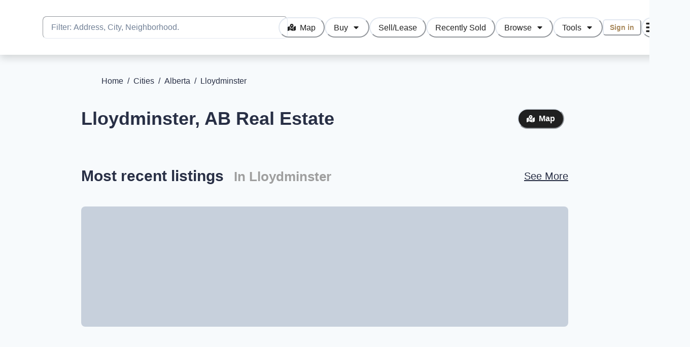

--- FILE ---
content_type: text/html; charset=utf-8
request_url: https://www.honestdoor.com/cities/ab/lloydminster
body_size: 23930
content:
<!DOCTYPE html><html lang="en"><head><meta charSet="utf-8" data-next-head=""/><meta name="viewport" content="minimum-scale=1, initial-scale=1, width=device-width, shrink-to-fit=no, viewport-fit=cover" data-next-head=""/><meta name="twitter:card" content="summary_large_image" data-next-head=""/><meta name="twitter:site" content="@honest_door" data-next-head=""/><meta name="twitter:creator" content="@honest_door" data-next-head=""/><meta property="og:type" content="website" data-next-head=""/><meta property="og:image" content="https://d39r1nkmfgfvl8.cloudfront.net/hdOnLaptop.jpg" data-next-head=""/><meta property="og:image:alt" content="User visiting HonestDoor on a laptop" data-next-head=""/><meta property="og:site_name" content="HonestDoor" data-next-head=""/><title data-next-head="">Lloydminster Real Estate: Housing Market January 2026 | HonestDoor</title><meta name="robots" content="index,follow" data-next-head=""/><meta name="description" content="Lloydminster real estate report and detailed housing statistics at HonestDoor. Access forecasts, trends, and historical price graphs for houses, condos, townhouses, and duplexes in Lloydminster, Alberta. Stay informed with HonestDoor&#x27;s market insights!" data-next-head=""/><meta property="og:title" content="Lloydminster Real Estate: Housing Market January 2026 | HonestDoor" data-next-head=""/><meta property="og:description" content="Lloydminster real estate report and detailed housing statistics at HonestDoor. Access forecasts, trends, and historical price graphs for houses, condos, townhouses, and duplexes in Lloydminster, Alberta. Stay informed with HonestDoor&#x27;s market insights!" data-next-head=""/><meta property="og:url" content="https://www.honestdoor.com/cities/ab/lloydminster" data-next-head=""/><link rel="canonical" href="https://www.honestdoor.com/cities/ab/lloydminster" data-next-head=""/><meta name="application-name" content="HonestDoor"/><meta name="apple-mobile-web-app-capable" content="yes"/><meta name="apple-mobile-web-app-status-bar-style" content="default"/><meta name="apple-mobile-web-app-title" content="HonestDoor"/><meta name="format-detection" content="telephone=no"/><meta name="mobile-web-app-capable" content="yes"/><meta name="msapplication-config" content="/browserconfig.xml"/><meta name="msapplication-TileColor" content="#2B5797"/><meta name="msapplication-tap-highlight" content="no"/><meta name="theme-color" content="#BD9A67"/><link rel="apple-touch-icon" href="/icons/apple-touch-icon-iphone-60x60.png"/><link rel="apple-touch-icon" sizes="76x76" href="/icons/apple-touch-icon-ipad-76x76.png"/><link rel="apple-touch-icon" sizes="120x120" href="/icons/apple-touch-icon-iphone-retina-120x120.png"/><link rel="apple-touch-icon" sizes="152x152" href="/icons/apple-touch-icon-ipad-retina-152x152.png"/><link rel="icon" type="image/png" sizes="32x32" href="/icons/favicon-32x32.png"/><link rel="icon" type="image/png" sizes="48x48" href="/icons/favicon-48x48.png"/><link rel="manifest" href="/manifest.json"/><link rel="mask-icon" href="/icons/safari-pinned-tab.svg" color="#ffffff"/><link rel="shortcut icon" href="/favicon.ico"/><link rel="apple-touch-startup-image" href="/images/splash/apple-splash-2048-2732.png" media="(device-width: 1024px) and (device-height: 1366px) and (-webkit-device-pixel-ratio: 2) and (orientation: portrait)"/><link rel="apple-touch-startup-image" href="/images/splash/apple-splash-2732-2048.png" media="(device-width: 1024px) and (device-height: 1366px) and (-webkit-device-pixel-ratio: 2) and (orientation: landscape)"/><link rel="apple-touch-startup-image" href="/images/splash/apple-splash-1668-2388.png" media="(device-width: 834px) and (device-height: 1194px) and (-webkit-device-pixel-ratio: 2) and (orientation: portrait)"/><link rel="apple-touch-startup-image" href="/images/splash/apple-splash-2388-1668.png" media="(device-width: 834px) and (device-height: 1194px) and (-webkit-device-pixel-ratio: 2) and (orientation: landscape)"/><link rel="apple-touch-startup-image" href="/images/splash/apple-splash-1536-2048.png" media="(device-width: 768px) and (device-height: 1024px) and (-webkit-device-pixel-ratio: 2) and (orientation: portrait)"/><link rel="apple-touch-startup-image" href="/images/splash/apple-splash-2048-1536.png" media="(device-width: 768px) and (device-height: 1024px) and (-webkit-device-pixel-ratio: 2) and (orientation: landscape)"/><link rel="apple-touch-startup-image" href="/images/splash/apple-splash-1668-2224.png" media="(device-width: 834px) and (device-height: 1112px) and (-webkit-device-pixel-ratio: 2) and (orientation: portrait)"/><link rel="apple-touch-startup-image" href="/images/splash/apple-splash-2224-1668.png" media="(device-width: 834px) and (device-height: 1112px) and (-webkit-device-pixel-ratio: 2) and (orientation: landscape)"/><link rel="apple-touch-startup-image" href="/images/splash/apple-splash-1620-2160.png" media="(device-width: 810px) and (device-height: 1080px) and (-webkit-device-pixel-ratio: 2) and (orientation: portrait)"/><link rel="apple-touch-startup-image" href="/images/splash/apple-splash-2160-1620.png" media="(device-width: 810px) and (device-height: 1080px) and (-webkit-device-pixel-ratio: 2) and (orientation: landscape)"/><link rel="apple-touch-startup-image" href="/images/splash/apple-splash-1284-2778.png" media="(device-width: 428px) and (device-height: 926px) and (-webkit-device-pixel-ratio: 3) and (orientation: portrait)"/><link rel="apple-touch-startup-image" href="/images/splash/apple-splash-2778-1284.png" media="(device-width: 428px) and (device-height: 926px) and (-webkit-device-pixel-ratio: 3) and (orientation: landscape)"/><link rel="apple-touch-startup-image" href="/images/splash/apple-splash-1170-2532.png" media="(device-width: 390px) and (device-height: 844px) and (-webkit-device-pixel-ratio: 3) and (orientation: portrait)"/><link rel="apple-touch-startup-image" href="/images/splash/apple-splash-2532-1170.png" media="(device-width: 390px) and (device-height: 844px) and (-webkit-device-pixel-ratio: 3) and (orientation: landscape)"/><link rel="apple-touch-startup-image" href="/images/splash/apple-splash-1125-2436.png" media="(device-width: 375px) and (device-height: 812px) and (-webkit-device-pixel-ratio: 3) and (orientation: portrait)"/><link rel="apple-touch-startup-image" href="/images/splash/apple-splash-2436-1125.png" media="(device-width: 375px) and (device-height: 812px) and (-webkit-device-pixel-ratio: 3) and (orientation: landscape)"/><link rel="apple-touch-startup-image" href="/images/splash/apple-splash-1242-2688.png" media="(device-width: 414px) and (device-height: 896px) and (-webkit-device-pixel-ratio: 3) and (orientation: portrait)"/><link rel="apple-touch-startup-image" href="/images/splash/apple-splash-2688-1242.png" media="(device-width: 414px) and (device-height: 896px) and (-webkit-device-pixel-ratio: 3) and (orientation: landscape)"/><link rel="apple-touch-startup-image" href="/images/splash/apple-splash-828-1792.png" media="(device-width: 414px) and (device-height: 896px) and (-webkit-device-pixel-ratio: 2) and (orientation: portrait)"/><link rel="apple-touch-startup-image" href="/images/splash/apple-splash-1792-828.png" media="(device-width: 414px) and (device-height: 896px) and (-webkit-device-pixel-ratio: 2) and (orientation: landscape)"/><link rel="apple-touch-startup-image" href="/images/splash/apple-splash-1242-2208.png" media="(device-width: 414px) and (device-height: 736px) and (-webkit-device-pixel-ratio: 3) and (orientation: portrait)"/><link rel="apple-touch-startup-image" href="/images/splash/apple-splash-2208-1242.png" media="(device-width: 414px) and (device-height: 736px) and (-webkit-device-pixel-ratio: 3) and (orientation: landscape)"/><link rel="apple-touch-startup-image" href="/images/splash/apple-splash-750-1334.png" media="(device-width: 375px) and (device-height: 667px) and (-webkit-device-pixel-ratio: 2) and (orientation: portrait)"/><link rel="apple-touch-startup-image" href="/images/splash/apple-splash-1334-750.png" media="(device-width: 375px) and (device-height: 667px) and (-webkit-device-pixel-ratio: 2) and (orientation: landscape)"/><link rel="apple-touch-startup-image" href="/images/splash/apple-splash-640-1136.png" media="(device-width: 320px) and (device-height: 568px) and (-webkit-device-pixel-ratio: 2) and (orientation: portrait)"/><link rel="apple-touch-startup-image" href="/images/splash/apple-splash-1136-640.png" media="(device-width: 320px) and (device-height: 568px) and (-webkit-device-pixel-ratio: 2) and (orientation: landscape)"/><link rel="preload" href="/_next/static/css/ac30c1a0fca2078c.css" as="style"/><link rel="preload" href="/_next/static/css/2c3c54c6cb606fa0.css" as="style"/><link rel="preload" href="/_next/static/css/1c211d5283432b10.css" as="style"/><meta name="sentry-trace" content="ed8ee0371c550390fe804e1e6481bb0c-cfff34df39de6413-0"/><meta name="baggage" content="sentry-environment=production,sentry-release=EaSfQB5_dViezUnrOgAc_,sentry-public_key=b00394b576537759b413d420d202e543,sentry-trace_id=ed8ee0371c550390fe804e1e6481bb0c,sentry-sampled=false"/><link rel="stylesheet" href="/_next/static/css/ac30c1a0fca2078c.css" data-n-g=""/><link rel="stylesheet" href="/_next/static/css/2c3c54c6cb606fa0.css"/><link rel="stylesheet" href="/_next/static/css/1c211d5283432b10.css"/><noscript data-n-css=""></noscript><script defer="" noModule="" src="/_next/static/chunks/polyfills-42372ed130431b0a.js"></script><script src="https://accounts.google.com/gsi/client" async="" defer="" data-nscript="beforeInteractive"></script><script src="https://cdn.amplitude.com/libs/analytics-browser-2.11.1-min.js.gz" async="" defer="" data-nscript="beforeInteractive"></script><script src="https://cdn.amplitude.com/libs/plugin-session-replay-browser-1.8.0-min.js.gz" async="" defer="" data-nscript="beforeInteractive"></script><script src="/_next/static/chunks/webpack-5b807270559b33b1.js" defer=""></script><script src="/_next/static/chunks/framework-d83a9b55ccf7ac18.js" defer=""></script><script src="/_next/static/chunks/main-41f1bd9166ab52ce.js" defer=""></script><script src="/_next/static/chunks/pages/_app-44a169a017303924.js" defer=""></script><script src="/_next/static/chunks/c859536c-477475434b310e78.js" defer=""></script><script src="/_next/static/chunks/7ddb3757-5f536be9b3751a1c.js" defer=""></script><script src="/_next/static/chunks/7e42aecb-050887ce59da5a29.js" defer=""></script><script src="/_next/static/chunks/91630e46-020a2cb19b8b3604.js" defer=""></script><script src="/_next/static/chunks/7871-20493bb5f4ca5b7c.js" defer=""></script><script src="/_next/static/chunks/9227-387482b123559c86.js" defer=""></script><script src="/_next/static/chunks/1383-74c27b8c4ecad39c.js" defer=""></script><script src="/_next/static/chunks/529-191edfbe7309b850.js" defer=""></script><script src="/_next/static/chunks/4113-1a8e33a69414869d.js" defer=""></script><script src="/_next/static/chunks/2610-835861bd8c55d0f4.js" defer=""></script><script src="/_next/static/chunks/2674-906b2737eff99440.js" defer=""></script><script src="/_next/static/chunks/9473-e278a155283bdc87.js" defer=""></script><script src="/_next/static/chunks/2750-6d095d7117de2020.js" defer=""></script><script src="/_next/static/chunks/7284-9765ed374ead8e40.js" defer=""></script><script src="/_next/static/chunks/4143-9cf996a829df1a08.js" defer=""></script><script src="/_next/static/chunks/397-5673f916da9e50b1.js" defer=""></script><script src="/_next/static/chunks/8919-dad4903d5c69adfa.js" defer=""></script><script src="/_next/static/chunks/pages/cities/%5Bprovince%5D/%5Bcity%5D-64233a94d40b7445.js" defer=""></script><script src="/_next/static/EaSfQB5_dViezUnrOgAc_/_buildManifest.js" defer=""></script><script src="/_next/static/EaSfQB5_dViezUnrOgAc_/_ssgManifest.js" defer=""></script></head><body class="chakra-ui-light"><script id="chakra-script">!(function(){try{var a=function(c){var v="(prefers-color-scheme: dark)",h=window.matchMedia(v).matches?"dark":"light",r=c==="system"?h:c,o=document.documentElement,s=document.body,l="chakra-ui-light",d="chakra-ui-dark",i=r==="dark";return s.classList.add(i?d:l),s.classList.remove(i?l:d),o.style.colorScheme=r,o.dataset.theme=r,r},n=a,m="light",e="chakra-ui-color-mode",t=localStorage.getItem(e);t?a(t):localStorage.setItem(e,a(m))}catch(a){}})();</script><div id="__next"><style data-emotion="css-global yzx3qh">:host,:root,[data-theme]{--chakra-ring-inset:var(--chakra-empty,/*!*/ /*!*/);--chakra-ring-offset-width:0px;--chakra-ring-offset-color:#fff;--chakra-ring-color:rgba(66, 153, 225, 0.6);--chakra-ring-offset-shadow:0 0 #0000;--chakra-ring-shadow:0 0 #0000;--chakra-space-x-reverse:0;--chakra-space-y-reverse:0;--chakra-colors-transparent:transparent;--chakra-colors-current:currentColor;--chakra-colors-black:#000000;--chakra-colors-white:#FFFFFF;--chakra-colors-whiteAlpha-50:rgba(255, 255, 255, 0.04);--chakra-colors-whiteAlpha-100:rgba(255, 255, 255, 0.06);--chakra-colors-whiteAlpha-200:rgba(255, 255, 255, 0.08);--chakra-colors-whiteAlpha-300:rgba(255, 255, 255, 0.16);--chakra-colors-whiteAlpha-400:rgba(255, 255, 255, 0.24);--chakra-colors-whiteAlpha-500:rgba(255, 255, 255, 0.36);--chakra-colors-whiteAlpha-600:rgba(255, 255, 255, 0.48);--chakra-colors-whiteAlpha-700:rgba(255, 255, 255, 0.64);--chakra-colors-whiteAlpha-800:rgba(255, 255, 255, 0.80);--chakra-colors-whiteAlpha-900:rgba(255, 255, 255, 0.92);--chakra-colors-blackAlpha-50:rgba(0, 0, 0, 0.04);--chakra-colors-blackAlpha-100:rgba(0, 0, 0, 0.06);--chakra-colors-blackAlpha-200:rgba(0, 0, 0, 0.08);--chakra-colors-blackAlpha-300:rgba(0, 0, 0, 0.16);--chakra-colors-blackAlpha-400:rgba(0, 0, 0, 0.24);--chakra-colors-blackAlpha-500:rgba(0, 0, 0, 0.36);--chakra-colors-blackAlpha-600:rgba(0, 0, 0, 0.48);--chakra-colors-blackAlpha-700:rgba(0, 0, 0, 0.64);--chakra-colors-blackAlpha-800:rgba(0, 0, 0, 0.80);--chakra-colors-blackAlpha-900:rgba(0, 0, 0, 0.92);--chakra-colors-gray-50:#F7FAFC;--chakra-colors-gray-100:#EDF2F7;--chakra-colors-gray-200:#E2E8F0;--chakra-colors-gray-300:#CBD5E0;--chakra-colors-gray-400:#A0AEC0;--chakra-colors-gray-500:#718096;--chakra-colors-gray-600:#4A5568;--chakra-colors-gray-700:#2D3748;--chakra-colors-gray-800:#1A202C;--chakra-colors-gray-900:#171923;--chakra-colors-red-50:#FFF5F5;--chakra-colors-red-100:#FDD8D8;--chakra-colors-red-200:#FEB2B2;--chakra-colors-red-300:#FC8181;--chakra-colors-red-400:#F56565;--chakra-colors-red-500:#DA6B64;--chakra-colors-red-600:#C53030;--chakra-colors-red-700:#B04739;--chakra-colors-red-800:#822727;--chakra-colors-red-900:#873635;--chakra-colors-orange-50:#FFFAF0;--chakra-colors-orange-100:#FEEBC8;--chakra-colors-orange-200:#FBD38D;--chakra-colors-orange-300:#F6AD55;--chakra-colors-orange-400:#ED8936;--chakra-colors-orange-500:#DD6B20;--chakra-colors-orange-600:#C05621;--chakra-colors-orange-700:#9C4221;--chakra-colors-orange-800:#7B341E;--chakra-colors-orange-900:#652B19;--chakra-colors-yellow-50:#FFFFF0;--chakra-colors-yellow-100:#FEFCBF;--chakra-colors-yellow-200:#FAF089;--chakra-colors-yellow-300:#F6E05E;--chakra-colors-yellow-400:#ECC94B;--chakra-colors-yellow-500:#D69E2E;--chakra-colors-yellow-600:#B7791F;--chakra-colors-yellow-700:#975A16;--chakra-colors-yellow-800:#744210;--chakra-colors-yellow-900:#5F370E;--chakra-colors-green-50:#F0FFF4;--chakra-colors-green-100:#D3F1DD;--chakra-colors-green-200:#9AE6B4;--chakra-colors-green-300:#68D391;--chakra-colors-green-400:#48BB78;--chakra-colors-green-500:#43B77E;--chakra-colors-green-600:#2F855A;--chakra-colors-green-700:#1F8855;--chakra-colors-green-800:#22543D;--chakra-colors-green-900:#3B6751;--chakra-colors-teal-50:#E6FFFA;--chakra-colors-teal-100:#B2F5EA;--chakra-colors-teal-200:#81E6D9;--chakra-colors-teal-300:#4FD1C5;--chakra-colors-teal-400:#38B2AC;--chakra-colors-teal-500:#319795;--chakra-colors-teal-600:#2C7A7B;--chakra-colors-teal-700:#285E61;--chakra-colors-teal-800:#234E52;--chakra-colors-teal-900:#1D4044;--chakra-colors-blue-50:#ebf8ff;--chakra-colors-blue-100:#D5EFF7;--chakra-colors-blue-200:#90cdf4;--chakra-colors-blue-300:#63b3ed;--chakra-colors-blue-400:#4299e1;--chakra-colors-blue-500:#50B6D5;--chakra-colors-blue-600:#2b6cb0;--chakra-colors-blue-700:#3C90AC;--chakra-colors-blue-800:#2a4365;--chakra-colors-blue-900:#164756;--chakra-colors-cyan-50:#EDFDFD;--chakra-colors-cyan-100:#C4F1F9;--chakra-colors-cyan-200:#9DECF9;--chakra-colors-cyan-300:#76E4F7;--chakra-colors-cyan-400:#0BC5EA;--chakra-colors-cyan-500:#00B5D8;--chakra-colors-cyan-600:#00A3C4;--chakra-colors-cyan-700:#0987A0;--chakra-colors-cyan-800:#086F83;--chakra-colors-cyan-900:#065666;--chakra-colors-purple-50:#FAF5FF;--chakra-colors-purple-100:#E9D8FD;--chakra-colors-purple-200:#D6BCFA;--chakra-colors-purple-300:#B794F4;--chakra-colors-purple-400:#9F7AEA;--chakra-colors-purple-500:#805AD5;--chakra-colors-purple-600:#6B46C1;--chakra-colors-purple-700:#553C9A;--chakra-colors-purple-800:#44337A;--chakra-colors-purple-900:#322659;--chakra-colors-pink-50:#FFF5F7;--chakra-colors-pink-100:#FED7E2;--chakra-colors-pink-200:#FBB6CE;--chakra-colors-pink-300:#F687B3;--chakra-colors-pink-400:#ED64A6;--chakra-colors-pink-500:#D53F8C;--chakra-colors-pink-600:#B83280;--chakra-colors-pink-700:#97266D;--chakra-colors-pink-800:#702459;--chakra-colors-pink-900:#521B41;--chakra-colors-hdGold-50:#F3ECE2;--chakra-colors-hdGold-100:#E9DDCC;--chakra-colors-hdGold-350:#D6CDBF;--chakra-colors-hdGold-500:#BD9A67;--chakra-colors-hdGold-600:#A8885A;--chakra-colors-hdGold-full:#BD9A67;--chakra-colors-hdGold-faded:#E9DDCC;--chakra-colors-hdMoney-50:#edf8e6;--chakra-colors-hdMoney-100:#d4e6c8;--chakra-colors-hdMoney-200:#bad4a9;--chakra-colors-hdMoney-300:#9fc388;--chakra-colors-hdMoney-400:#85b167;--chakra-colors-hdMoney-500:#6b984e;--chakra-colors-hdMoney-600:#52763b;--chakra-colors-hdMoney-700:#3b5429;--chakra-colors-hdMoney-800:#223417;--chakra-colors-hdMoney-900:#061300;--chakra-colors-hdMoney-full:#7EAD5F;--chakra-colors-hdMoney-faded:#D8E6CF;--chakra-colors-hdSky-50:#EBF4FA;--chakra-colors-hdSky-100:#C6E0F1;--chakra-colors-hdSky-200:#A1CCE8;--chakra-colors-hdSky-300:#7CB9DF;--chakra-colors-hdSky-400:#57A5D5;--chakra-colors-hdSky-500:#3391CC;--chakra-colors-hdSky-600:#2974A3;--chakra-colors-hdSky-700:#1E577B;--chakra-colors-hdSky-800:#143A52;--chakra-colors-hdSky-900:#0A1D29;--chakra-colors-hdSky-full:#6EB1DB;--chakra-colors-hdSky-faded:#D6ECF4;--chakra-colors-hdFire-50:#FBEEEA;--chakra-colors-hdFire-100:#F3CEC4;--chakra-colors-hdFire-200:#EBAF9D;--chakra-colors-hdFire-300:#E49077;--chakra-colors-hdFire-400:#DC7151;--chakra-colors-hdFire-500:#D4512B;--chakra-colors-hdFire-600:#AA4122;--chakra-colors-hdFire-700:#7F311A;--chakra-colors-hdFire-800:#552011;--chakra-colors-hdFire-900:#2A1009;--chakra-colors-hdFire-full:#D96543;--chakra-colors-hdFire-faded:#F4D1C7;--chakra-colors-hdBlack-50:#EEF2F6;--chakra-colors-hdBlack-100:#E0E0E0;--chakra-colors-hdBlack-200:#C4C4C4;--chakra-colors-hdBlack-300:#9E9E9E;--chakra-colors-hdBlack-400:#757575;--chakra-colors-hdBlack-500:#202020;--chakra-colors-hdBlack-light:#DBE2EA;--chakra-colors-hdBlack-faded:#B0B5C4;--chakra-colors-hdBlack-faded100:#797E92;--chakra-colors-hdBlack-base:#282F45;--chakra-colors-hdPurple-50:#F3EAFB;--chakra-colors-hdPurple-100:#DEC3F3;--chakra-colors-hdPurple-200:#C99DEC;--chakra-colors-hdPurple-300:#B477E4;--chakra-colors-hdPurple-400:#9F50DD;--chakra-colors-hdPurple-500:#8A2AD5;--chakra-colors-hdPurple-600:#6F21AB;--chakra-colors-hdPurple-700:#531980;--chakra-colors-hdPurple-800:#371155;--chakra-colors-hdPurple-900:#1C082B;--chakra-colors-gold-100:#FBE8CF;--chakra-colors-gold-200:#F5DEC1;--chakra-colors-gold-300:#F5DEC1;--chakra-colors-gold-400:#E0C097;--chakra-colors-gold-500:#C4985F;--chakra-colors-gold-600:#A58050;--chakra-colors-gold-700:#8A6536;--chakra-colors-gold-800:#785526;--chakra-colors-gold-900:#654516;--chakra-borders-none:0;--chakra-borders-1px:1px solid;--chakra-borders-2px:2px solid;--chakra-borders-4px:4px solid;--chakra-borders-8px:8px solid;--chakra-fonts-heading:sans-serif;--chakra-fonts-body:sans-serif;--chakra-fonts-mono:SFMono-Regular,Menlo,Monaco,Consolas,"Liberation Mono","Courier New",monospace;--chakra-fontSizes-3xs:0.45rem;--chakra-fontSizes-2xs:0.625rem;--chakra-fontSizes-xs:0.75rem;--chakra-fontSizes-sm:0.875rem;--chakra-fontSizes-md:1rem;--chakra-fontSizes-lg:1.125rem;--chakra-fontSizes-xl:1.25rem;--chakra-fontSizes-2xl:1.5rem;--chakra-fontSizes-3xl:1.875rem;--chakra-fontSizes-4xl:2.25rem;--chakra-fontSizes-5xl:3rem;--chakra-fontSizes-6xl:3.75rem;--chakra-fontSizes-7xl:4.5rem;--chakra-fontSizes-8xl:6rem;--chakra-fontSizes-9xl:8rem;--chakra-fontWeights-hairline:100;--chakra-fontWeights-thin:200;--chakra-fontWeights-light:300;--chakra-fontWeights-normal:400;--chakra-fontWeights-medium:500;--chakra-fontWeights-semibold:600;--chakra-fontWeights-bold:700;--chakra-fontWeights-extrabold:800;--chakra-fontWeights-black:900;--chakra-letterSpacings-tighter:-0.05em;--chakra-letterSpacings-tight:-0.025em;--chakra-letterSpacings-normal:0;--chakra-letterSpacings-wide:0.025em;--chakra-letterSpacings-wider:0.05em;--chakra-letterSpacings-widest:0.1em;--chakra-lineHeights-3:.75rem;--chakra-lineHeights-4:1rem;--chakra-lineHeights-5:1.25rem;--chakra-lineHeights-6:1.5rem;--chakra-lineHeights-7:1.75rem;--chakra-lineHeights-8:2rem;--chakra-lineHeights-9:2.25rem;--chakra-lineHeights-10:2.5rem;--chakra-lineHeights-normal:normal;--chakra-lineHeights-none:1;--chakra-lineHeights-shorter:1.25;--chakra-lineHeights-short:1.375;--chakra-lineHeights-base:1.5;--chakra-lineHeights-tall:1.625;--chakra-lineHeights-taller:2;--chakra-radii-none:0;--chakra-radii-sm:0.125rem;--chakra-radii-base:0.25rem;--chakra-radii-md:0.375rem;--chakra-radii-lg:0.5rem;--chakra-radii-xl:0.75rem;--chakra-radii-2xl:1rem;--chakra-radii-3xl:1.5rem;--chakra-radii-full:9999px;--chakra-space-1:0.25rem;--chakra-space-2:0.5rem;--chakra-space-3:0.75rem;--chakra-space-4:1rem;--chakra-space-5:1.25rem;--chakra-space-6:1.5rem;--chakra-space-7:1.75rem;--chakra-space-8:2rem;--chakra-space-9:2.25rem;--chakra-space-10:2.5rem;--chakra-space-12:3rem;--chakra-space-14:3.5rem;--chakra-space-16:4rem;--chakra-space-20:5rem;--chakra-space-24:6rem;--chakra-space-28:7rem;--chakra-space-32:8rem;--chakra-space-36:9rem;--chakra-space-40:10rem;--chakra-space-44:11rem;--chakra-space-48:12rem;--chakra-space-52:13rem;--chakra-space-56:14rem;--chakra-space-60:15rem;--chakra-space-64:16rem;--chakra-space-72:18rem;--chakra-space-80:20rem;--chakra-space-96:24rem;--chakra-space-px:1px;--chakra-space-0-5:0.125rem;--chakra-space-1-5:0.375rem;--chakra-space-2-5:0.625rem;--chakra-space-3-5:0.875rem;--chakra-shadows-xs:0 0 0 1px rgba(0, 0, 0, 0.05);--chakra-shadows-sm:0 1px 2px 0 rgba(0, 0, 0, 0.05);--chakra-shadows-base:0 1px 3px 0 rgba(0, 0, 0, 0.1),0 1px 2px 0 rgba(0, 0, 0, 0.06);--chakra-shadows-md:0px 6.65148px 14.9089px rgba(0, 0, 0, 0.15);--chakra-shadows-lg:0 10px 15px -3px rgba(0, 0, 0, 0.1),0 4px 6px -2px rgba(0, 0, 0, 0.05);--chakra-shadows-xl:0 20px 25px -5px rgba(0, 0, 0, 0.1),0 10px 10px -5px rgba(0, 0, 0, 0.04);--chakra-shadows-2xl:0 25px 50px -12px rgba(0, 0, 0, 0.25);--chakra-shadows-outline:0 0 0 3px rgba(66, 153, 225, 0.6);--chakra-shadows-inner:inset 0 2px 4px 0 rgba(0,0,0,0.06);--chakra-shadows-none:none;--chakra-shadows-dark-lg:rgba(0, 0, 0, 0.1) 0px 0px 0px 1px,rgba(0, 0, 0, 0.2) 0px 5px 10px,rgba(0, 0, 0, 0.4) 0px 15px 40px;--chakra-shadows-card:0px 4px 16px 0px #0000001F;--chakra-shadows-cardHover:0px 4px 16px 0px #0000003F;--chakra-sizes-1:0.25rem;--chakra-sizes-2:0.5rem;--chakra-sizes-3:0.75rem;--chakra-sizes-4:1rem;--chakra-sizes-5:1.25rem;--chakra-sizes-6:1.5rem;--chakra-sizes-7:1.75rem;--chakra-sizes-8:2rem;--chakra-sizes-9:2.25rem;--chakra-sizes-10:2.5rem;--chakra-sizes-12:3rem;--chakra-sizes-14:3.5rem;--chakra-sizes-16:4rem;--chakra-sizes-20:5rem;--chakra-sizes-24:6rem;--chakra-sizes-28:7rem;--chakra-sizes-32:8rem;--chakra-sizes-36:9rem;--chakra-sizes-40:10rem;--chakra-sizes-44:11rem;--chakra-sizes-48:12rem;--chakra-sizes-52:13rem;--chakra-sizes-56:14rem;--chakra-sizes-60:15rem;--chakra-sizes-64:16rem;--chakra-sizes-72:18rem;--chakra-sizes-80:20rem;--chakra-sizes-96:24rem;--chakra-sizes-px:1px;--chakra-sizes-0-5:0.125rem;--chakra-sizes-1-5:0.375rem;--chakra-sizes-2-5:0.625rem;--chakra-sizes-3-5:0.875rem;--chakra-sizes-max:max-content;--chakra-sizes-min:min-content;--chakra-sizes-full:100%;--chakra-sizes-3xs:14rem;--chakra-sizes-2xs:16rem;--chakra-sizes-xs:20rem;--chakra-sizes-sm:24rem;--chakra-sizes-md:28rem;--chakra-sizes-lg:32rem;--chakra-sizes-xl:36rem;--chakra-sizes-2xl:42rem;--chakra-sizes-3xl:48rem;--chakra-sizes-4xl:56rem;--chakra-sizes-5xl:64rem;--chakra-sizes-6xl:72rem;--chakra-sizes-7xl:80rem;--chakra-sizes-8xl:90rem;--chakra-sizes-prose:60ch;--chakra-sizes-container-sm:640px;--chakra-sizes-container-md:768px;--chakra-sizes-container-lg:1024px;--chakra-sizes-container-xl:1280px;--chakra-zIndices-hide:-1;--chakra-zIndices-auto:auto;--chakra-zIndices-base:0;--chakra-zIndices-docked:10;--chakra-zIndices-dropdown:1000;--chakra-zIndices-sticky:1100;--chakra-zIndices-banner:1200;--chakra-zIndices-overlay:1300;--chakra-zIndices-modal:1400;--chakra-zIndices-popover:1500;--chakra-zIndices-skipLink:1600;--chakra-zIndices-toast:1700;--chakra-zIndices-tooltip:1800;--chakra-transition-property-common:background-color,border-color,color,fill,stroke,opacity,box-shadow,transform;--chakra-transition-property-colors:background-color,border-color,color,fill,stroke;--chakra-transition-property-dimensions:width,height;--chakra-transition-property-position:left,right,top,bottom;--chakra-transition-property-background:background-color,background-image,background-position;--chakra-transition-easing-ease-in:cubic-bezier(0.4, 0, 1, 1);--chakra-transition-easing-ease-out:cubic-bezier(0, 0, 0.2, 1);--chakra-transition-easing-ease-in-out:cubic-bezier(0.4, 0, 0.2, 1);--chakra-transition-duration-ultra-fast:50ms;--chakra-transition-duration-faster:100ms;--chakra-transition-duration-fast:150ms;--chakra-transition-duration-normal:200ms;--chakra-transition-duration-slow:300ms;--chakra-transition-duration-slower:400ms;--chakra-transition-duration-ultra-slow:500ms;--chakra-blur-none:0;--chakra-blur-sm:4px;--chakra-blur-base:8px;--chakra-blur-md:12px;--chakra-blur-lg:16px;--chakra-blur-xl:24px;--chakra-blur-2xl:40px;--chakra-blur-3xl:64px;--chakra-breakpoints-base:0em;--chakra-breakpoints-sm:30em;--chakra-breakpoints-md:48em;--chakra-breakpoints-lg:62em;--chakra-breakpoints-xl:80em;--chakra-breakpoints-2xl:96em;--chakra-breakpoints-3xl:120em;}.chakra-ui-light :host:not([data-theme]),.chakra-ui-light :root:not([data-theme]),.chakra-ui-light [data-theme]:not([data-theme]),[data-theme=light] :host:not([data-theme]),[data-theme=light] :root:not([data-theme]),[data-theme=light] [data-theme]:not([data-theme]),:host[data-theme=light],:root[data-theme=light],[data-theme][data-theme=light]{--chakra-colors-chakra-body-text:var(--chakra-colors-gray-800);--chakra-colors-chakra-body-bg:var(--chakra-colors-white);--chakra-colors-chakra-border-color:var(--chakra-colors-gray-200);--chakra-colors-chakra-inverse-text:var(--chakra-colors-white);--chakra-colors-chakra-subtle-bg:var(--chakra-colors-gray-100);--chakra-colors-chakra-subtle-text:var(--chakra-colors-gray-600);--chakra-colors-chakra-placeholder-color:var(--chakra-colors-gray-500);}.chakra-ui-dark :host:not([data-theme]),.chakra-ui-dark :root:not([data-theme]),.chakra-ui-dark [data-theme]:not([data-theme]),[data-theme=dark] :host:not([data-theme]),[data-theme=dark] :root:not([data-theme]),[data-theme=dark] [data-theme]:not([data-theme]),:host[data-theme=dark],:root[data-theme=dark],[data-theme][data-theme=dark]{--chakra-colors-chakra-body-text:var(--chakra-colors-whiteAlpha-900);--chakra-colors-chakra-body-bg:var(--chakra-colors-gray-800);--chakra-colors-chakra-border-color:var(--chakra-colors-whiteAlpha-300);--chakra-colors-chakra-inverse-text:var(--chakra-colors-gray-800);--chakra-colors-chakra-subtle-bg:var(--chakra-colors-gray-700);--chakra-colors-chakra-subtle-text:var(--chakra-colors-gray-400);--chakra-colors-chakra-placeholder-color:var(--chakra-colors-whiteAlpha-400);}</style><style data-emotion="css-global fubdgu">html{line-height:1.5;-webkit-text-size-adjust:100%;font-family:system-ui,sans-serif;-webkit-font-smoothing:antialiased;text-rendering:optimizeLegibility;-moz-osx-font-smoothing:grayscale;touch-action:manipulation;}body{position:relative;min-height:100%;margin:0;font-feature-settings:"kern";}:where(*, *::before, *::after){border-width:0;border-style:solid;box-sizing:border-box;word-wrap:break-word;}main{display:block;}hr{border-top-width:1px;box-sizing:content-box;height:0;overflow:visible;}:where(pre, code, kbd,samp){font-family:SFMono-Regular,Menlo,Monaco,Consolas,monospace;font-size:1em;}a{background-color:transparent;color:inherit;-webkit-text-decoration:inherit;text-decoration:inherit;}abbr[title]{border-bottom:none;-webkit-text-decoration:underline;text-decoration:underline;-webkit-text-decoration:underline dotted;-webkit-text-decoration:underline dotted;text-decoration:underline dotted;}:where(b, strong){font-weight:bold;}small{font-size:80%;}:where(sub,sup){font-size:75%;line-height:0;position:relative;vertical-align:baseline;}sub{bottom:-0.25em;}sup{top:-0.5em;}img{border-style:none;}:where(button, input, optgroup, select, textarea){font-family:inherit;font-size:100%;line-height:1.15;margin:0;}:where(button, input){overflow:visible;}:where(button, select){text-transform:none;}:where(
          button::-moz-focus-inner,
          [type="button"]::-moz-focus-inner,
          [type="reset"]::-moz-focus-inner,
          [type="submit"]::-moz-focus-inner
        ){border-style:none;padding:0;}fieldset{padding:0.35em 0.75em 0.625em;}legend{box-sizing:border-box;color:inherit;display:table;max-width:100%;padding:0;white-space:normal;}progress{vertical-align:baseline;}textarea{overflow:auto;}:where([type="checkbox"], [type="radio"]){box-sizing:border-box;padding:0;}input[type="number"]::-webkit-inner-spin-button,input[type="number"]::-webkit-outer-spin-button{-webkit-appearance:none!important;}input[type="number"]{-moz-appearance:textfield;}input[type="search"]{-webkit-appearance:textfield;outline-offset:-2px;}input[type="search"]::-webkit-search-decoration{-webkit-appearance:none!important;}::-webkit-file-upload-button{-webkit-appearance:button;font:inherit;}details{display:block;}summary{display:-webkit-box;display:-webkit-list-item;display:-ms-list-itembox;display:list-item;}template{display:none;}[hidden]{display:none!important;}:where(
          blockquote,
          dl,
          dd,
          h1,
          h2,
          h3,
          h4,
          h5,
          h6,
          hr,
          figure,
          p,
          pre
        ){margin:0;}button{background:transparent;padding:0;}fieldset{margin:0;padding:0;}:where(ol, ul){margin:0;padding:0;}textarea{resize:vertical;}:where(button, [role="button"]){cursor:pointer;}button::-moz-focus-inner{border:0!important;}table{border-collapse:collapse;}:where(h1, h2, h3, h4, h5, h6){font-size:inherit;font-weight:inherit;}:where(button, input, optgroup, select, textarea){padding:0;line-height:inherit;color:inherit;}:where(img, svg, video, canvas, audio, iframe, embed, object){display:block;}:where(img, video){max-width:100%;height:auto;}[data-js-focus-visible] :focus:not([data-focus-visible-added]):not(
          [data-focus-visible-disabled]
        ){outline:none;box-shadow:none;}select::-ms-expand{display:none;}:root,:host{--chakra-vh:100vh;}@supports (height: -webkit-fill-available){:root,:host{--chakra-vh:-webkit-fill-available;}}@supports (height: -moz-fill-available){:root,:host{--chakra-vh:-moz-fill-available;}}@supports (height: 100dvh){:root,:host{--chakra-vh:100dvh;}}</style><style data-emotion="css-global 12yvny">body{font-family:var(--chakra-fonts-body);color:var(--chakra-colors-hdBlack-base);background:var(--chakra-colors-chakra-body-bg);transition-property:background-color;transition-duration:var(--chakra-transition-duration-normal);line-height:var(--chakra-lineHeights-base);font-size:16px;background-color:var(--chakra-colors-gray-50);}*::-webkit-input-placeholder{color:var(--chakra-colors-chakra-placeholder-color);}*::-moz-placeholder{color:var(--chakra-colors-chakra-placeholder-color);}*:-ms-input-placeholder{color:var(--chakra-colors-chakra-placeholder-color);}*::placeholder{color:var(--chakra-colors-chakra-placeholder-color);}*,*::before,::after{border-color:var(--chakra-colors-chakra-border-color);}.mapboxgl-map{z-index:0;}.sheet-root{z-index:1000!important;}.hd-map-control{display:-webkit-box!important;display:-webkit-flex!important;display:-ms-flexbox!important;display:flex!important;-webkit-flex-direction:column!important;-ms-flex-direction:column!important;flex-direction:column!important;-webkit-box-pack:center!important;-ms-flex-pack:center!important;-webkit-justify-content:center!important;justify-content:center!important;-webkit-align-items:center!important;-webkit-box-align:center!important;-ms-flex-align:center!important;align-items:center!important;border-radius:4px!important;cursor:pointer!important;height:auto!important;color:var(--chakra-colors-white)!important;width:80px!important;background-color:#202020!important;}.hd-map-control-btn{padding:7px!important;border-radius:0!important;background-color:#202020!important;color:var(--chakra-colors-white)!important;}.hd-map-control-btn:not(:first-of-type){border-top:1px solid #012532!important;border-left:var(--chakra-borders-none)!important;}.hd-map-control-circle{display:-webkit-box!important;display:-webkit-flex!important;display:-ms-flexbox!important;display:flex!important;-webkit-flex-direction:column!important;-ms-flex-direction:column!important;flex-direction:column!important;-webkit-box-pack:center!important;-ms-flex-pack:center!important;-webkit-justify-content:center!important;justify-content:center!important;-webkit-align-items:center!important;-webkit-box-align:center!important;-ms-flex-align:center!important;align-items:center!important;border-radius:100px!important;cursor:pointer!important;height:auto!important;color:var(--chakra-colors-white)!important;background-color:#202020!important;}.mapboxgl-ctrl-group{background-color:#202020!important;}.mapboxgl-ctrl-group button{border-top:1px solid #012532!important;width:45px!important;height:45px!important;}.mapboxgl-ctrl button.mapboxgl-ctrl-zoom-in .mapboxgl-ctrl-icon{background-image:url-gradient("data:image/svg+xml, %3Csvg xmlns='http://www.w3.org/2000/svg' width='22' height='22' fill='white' viewBox='0 0 24 24'%3E%3Cpath d='M13 10h-3v3h-2v-3h-3v-2h3v-3h2v3h3v2zm8.172 14l-7.387-7.387c-1.388.874-3.024 1.387-4.785 1.387-4.971 0-9-4.029-9-9s4.029-9 9-9 9 4.029 9 9c0 1.761-.514 3.398-1.387 4.785l7.387 7.387-2.828 2.828zm-12.172-8c3.859 0 7-3.14 7-7s-3.141-7-7-7-7 3.14-7 7 3.141 7 7 7z'/%3E%3C/svg%3E");}.mapboxgl-ctrl button.mapboxgl-ctrl-zoom-out .mapboxgl-ctrl-icon{background-image:url-gradient("data:image/svg+xml, %3Csvg xmlns='http://www.w3.org/2000/svg' width='22' height='22' fill='white' viewBox='0 0 24 24'%3E%3Cpath d='M13 10h-8v-2h8v2zm8.172 14l-7.387-7.387c-1.388.874-3.024 1.387-4.785 1.387-4.971 0-9-4.029-9-9s4.029-9 9-9 9 4.029 9 9c0 1.761-.514 3.398-1.387 4.785l7.387 7.387-2.828 2.828zm-12.172-8c3.859 0 7-3.14 7-7s-3.141-7-7-7-7 3.14-7 7 3.141 7 7 7z'/%3E%3C/svg%3E");}.mapboxgl-ctrl button.mapboxgl-ctrl-compass .mapboxgl-ctrl-icon{background-image:url-gradient("data:image/svg+xml;charset=utf-8, %3Csvg width='34' height='34' viewBox='0 0 29 29' xmlns='http://www.w3.org/2000/svg' fill='white'%3E%3Cpath d='M10.5 14l4-8 4 8h-8z'/%3E%3Cpath d='M10.5 16l4 8 4-8h-8z' fill='%23ccc'/%3E%3C/svg%3E");}.mapbox-location-marker{display:block!important;width:22px!important;height:22px!important;border-radius:50%!important;border:2px solid white!important;background-color:#0082ff!important;cursor:pointer!important;box-shadow:0 0 0 rgba(0,130,255, 0.4)!important;}.ReactModal__Overlay{z-index:9999999!important;}</style><div id="mob-banner-ad-a"></div><style data-emotion="css hif4ay">.css-hif4ay{display:-webkit-box;display:-webkit-flex;display:-ms-flexbox;display:flex;-webkit-flex-direction:column;-ms-flex-direction:column;flex-direction:column;height:initial;}</style><div class="css-hif4ay"><style data-emotion="css zjrecf">.css-zjrecf{display:-webkit-box;display:-webkit-flex;display:-ms-flexbox;display:flex;height:64px;width:100%;-webkit-align-items:center;-webkit-box-align:center;-ms-flex-align:center;align-items:center;-webkit-padding-start:var(--chakra-space-3);padding-inline-start:var(--chakra-space-3);-webkit-padding-end:var(--chakra-space-3);padding-inline-end:var(--chakra-space-3);padding-top:var(--chakra-space-4);padding-bottom:var(--chakra-space-4);z-index:1000;box-shadow:var(--chakra-shadows-md);background-color:var(--chakra-colors-white);}@media screen and (min-width: 30em){.css-zjrecf{height:64px;-webkit-padding-start:var(--chakra-space-3);padding-inline-start:var(--chakra-space-3);-webkit-padding-end:var(--chakra-space-3);padding-inline-end:var(--chakra-space-3);}}@media screen and (min-width: 48em){.css-zjrecf{height:76px;-webkit-padding-start:var(--chakra-space-6);padding-inline-start:var(--chakra-space-6);-webkit-padding-end:var(--chakra-space-6);padding-inline-end:var(--chakra-space-6);}}</style><div data-cy="navbar" class="css-zjrecf"><style data-emotion="css 16hlppn">.css-16hlppn{display:-webkit-box;display:-webkit-flex;display:-ms-flexbox;display:flex;height:100%;margin-right:var(--chakra-space-4);}@media screen and (min-width: 30em){.css-16hlppn{display:-webkit-box;display:-webkit-flex;display:-ms-flexbox;display:flex;}}@media screen and (min-width: 48em){.css-16hlppn{display:-webkit-box;display:-webkit-flex;display:-ms-flexbox;display:flex;}}</style><div class="css-16hlppn"><style data-emotion="css uqm239">.css-uqm239{height:100%;width:44px;position:relative;}</style><div class="css-uqm239"><style data-emotion="css 1hsttzx">.css-1hsttzx{transition-property:var(--chakra-transition-property-common);transition-duration:var(--chakra-transition-duration-fast);transition-timing-function:var(--chakra-transition-easing-ease-out);cursor:pointer;outline:2px solid transparent;outline-offset:2px;color:inherit;-webkit-text-decoration:none;text-decoration:none;}.css-1hsttzx:focus-visible,.css-1hsttzx[data-focus-visible]{box-shadow:var(--chakra-shadows-outline);}.css-1hsttzx:hover,.css-1hsttzx[data-hover]{-webkit-text-decoration:none;text-decoration:none;color:var(--chakra-colors-hdGold-full);}</style><a class="chakra-link css-1hsttzx" aria-label="HonestDoor" href="/"><span style="box-sizing:border-box;display:block;overflow:hidden;width:initial;height:initial;background:none;opacity:1;border:0;margin:0;padding:0;position:absolute;top:0;left:0;bottom:0;right:0"><img alt="HonestDoor" src="[data-uri]" decoding="async" data-nimg="fill" style="position:absolute;top:0;left:0;bottom:0;right:0;box-sizing:border-box;padding:0;border:none;margin:auto;display:block;width:0;height:0;min-width:100%;max-width:100%;min-height:100%;max-height:100%"/><noscript><img alt="HonestDoor" loading="lazy" decoding="async" data-nimg="fill" style="position:absolute;top:0;left:0;bottom:0;right:0;box-sizing:border-box;padding:0;border:none;margin:auto;display:block;width:0;height:0;min-width:100%;max-width:100%;min-height:100%;max-height:100%" sizes="100vw" srcSet="/icons/hd.icon.svg 640w, /icons/hd.icon.svg 750w, /icons/hd.icon.svg 828w, /icons/hd.icon.svg 1080w, /icons/hd.icon.svg 1200w, /icons/hd.icon.svg 1920w, /icons/hd.icon.svg 2048w, /icons/hd.icon.svg 3840w" src="/icons/hd.icon.svg"/></noscript></span></a></div></div><style data-emotion="css 1wozvsk">.css-1wozvsk{display:-webkit-box;display:-webkit-flex;display:-ms-flexbox;display:flex;width:100%;-webkit-box-pack:space-evenly;-ms-flex-pack:space-evenly;-webkit-justify-content:space-evenly;justify-content:space-evenly;}</style><div class="css-1wozvsk"><style data-emotion="css 6bdpo7">.css-6bdpo7{margin-right:var(--chakra-space-4);width:100%;}</style><div class="css-6bdpo7"><style data-emotion="css 1kxonj9">.css-1kxonj9{width:100%;position:relative;}</style><div role="group" class="chakra-form-control css-1kxonj9"><style data-emotion="css 1gdp9cr">.css-1gdp9cr{width:100%;height:var(--input-height);font-size:var(--input-font-size);-webkit-padding-start:var(--input-padding);padding-inline-start:var(--input-padding);-webkit-padding-end:var(--input-padding);padding-inline-end:var(--input-padding);border-radius:8px;min-width:0px;outline:2px solid transparent;outline-offset:2px;position:relative;-webkit-appearance:none;-moz-appearance:none;-ms-appearance:none;appearance:none;transition-property:var(--chakra-transition-property-common);transition-duration:var(--chakra-transition-duration-normal);background:#FFFFFF;border-width:1px;border-color:var(--chakra-colors-gray-200);--input-font-size:var(--chakra-fontSizes-md);--input-padding:var(--chakra-space-4);--input-border-radius:var(--chakra-radii-md);--input-height:var(--chakra-sizes-10);}.css-1gdp9cr:disabled,.css-1gdp9cr[disabled],.css-1gdp9cr[aria-disabled=true],.css-1gdp9cr[data-disabled]{opacity:0.4;cursor:not-allowed;}.css-1gdp9cr[aria-invalid=true],.css-1gdp9cr[data-invalid]{border-color:var(--chakra-colors-red-500);}</style><input aria-activedescendant="" aria-autocomplete="list" aria-controls="address-menu" aria-expanded="false" aria-labelledby="address-label" autoComplete="off" role="combobox" placeholder="Filter: Address, City, Neighborhood." id="address" class="chakra-input css-1gdp9cr" value=""/><style data-emotion="css 1coaog5">.css-1coaog5{list-style-type:none;overflow:auto;max-height:200px;position:absolute;background-color:var(--chakra-colors-white);z-index:100;width:100%;border-radius:0 0 8px 8px;border-style:solid;border-width:0;border-top:var(--chakra-borders-none);font-size:13px;}@media screen and (min-width: 30em){.css-1coaog5{font-size:13px;}}@media screen and (min-width: 48em){.css-1coaog5{font-size:initial;}}</style><ul role="listbox" id="address-menu" aria-labelledby="address-label" class="css-1coaog5"></ul></div></div><style data-emotion="css 17tr0cq">.css-17tr0cq{display:none;-webkit-align-items:center;-webkit-box-align:center;-ms-flex-align:center;align-items:center;-webkit-flex-direction:row;-ms-flex-direction:row;flex-direction:row;-webkit-box-flex-wrap:nowrap;-webkit-flex-wrap:nowrap;-ms-flex-wrap:nowrap;flex-wrap:nowrap;gap:var(--chakra-space-1-5);}@media screen and (min-width: 30em){.css-17tr0cq{display:none;}}@media screen and (min-width: 48em){.css-17tr0cq{display:none;}}@media screen and (min-width: 62em){.css-17tr0cq{display:none;}}@media screen and (min-width: 80em){.css-17tr0cq{display:-webkit-box;display:-webkit-flex;display:-ms-flexbox;display:flex;}}</style><div class="chakra-stack css-17tr0cq"><a class="chakra-link css-1hsttzx" href="/map"><style data-emotion="css lygjd0">.css-lygjd0{display:-webkit-inline-box;display:-webkit-inline-flex;display:-ms-inline-flexbox;display:inline-flex;-webkit-appearance:none;-moz-appearance:none;-ms-appearance:none;appearance:none;-webkit-align-items:center;-webkit-box-align:center;-ms-flex-align:center;align-items:center;-webkit-box-pack:center;-ms-flex-pack:center;-webkit-justify-content:center;justify-content:center;-webkit-user-select:none;-moz-user-select:none;-ms-user-select:none;user-select:none;position:relative;white-space:nowrap;vertical-align:middle;outline:2px solid transparent;outline-offset:2px;line-height:1.2;border-radius:var(--chakra-radii-3xl);transition-property:var(--chakra-transition-property-common);transition-duration:var(--chakra-transition-duration-normal);height:var(--chakra-sizes-10);min-width:var(--chakra-sizes-10);font-size:var(--chakra-fontSizes-md);-webkit-padding-start:var(--chakra-space-4);padding-inline-start:var(--chakra-space-4);-webkit-padding-end:var(--chakra-space-4);padding-inline-end:var(--chakra-space-4);background-color:var(--chakra-colors-transparent);color:var(--chakra-colors-hdBlack-500);font-weight:500;}.css-lygjd0:focus-visible,.css-lygjd0[data-focus-visible]{box-shadow:var(--chakra-shadows-outline);}.css-lygjd0:disabled,.css-lygjd0[disabled],.css-lygjd0[aria-disabled=true],.css-lygjd0[data-disabled]{opacity:0.4;cursor:not-allowed;box-shadow:var(--chakra-shadows-none);}.css-lygjd0:hover,.css-lygjd0[data-hover]{background-color:var(--chakra-colors-hdBlack-500);color:var(--chakra-colors-white);}.css-lygjd0:hover:disabled,.css-lygjd0[data-hover]:disabled,.css-lygjd0:hover[disabled],.css-lygjd0[data-hover][disabled],.css-lygjd0:hover[aria-disabled=true],.css-lygjd0[data-hover][aria-disabled=true],.css-lygjd0:hover[data-disabled],.css-lygjd0[data-hover][data-disabled]{background:initial;}</style><button type="button" class="chakra-button css-lygjd0"><style data-emotion="css 1wh2kri">.css-1wh2kri{display:-webkit-inline-box;display:-webkit-inline-flex;display:-ms-inline-flexbox;display:inline-flex;-webkit-align-self:center;-ms-flex-item-align:center;align-self:center;-webkit-flex-shrink:0;-ms-flex-negative:0;flex-shrink:0;-webkit-margin-end:0.5rem;margin-inline-end:0.5rem;}</style><span class="chakra-button__icon css-1wh2kri"><style data-emotion="css 13otjrl">.css-13otjrl{width:1em;height:1em;display:inline-block;line-height:1em;-webkit-flex-shrink:0;-ms-flex-negative:0;flex-shrink:0;color:currentColor;}</style><svg stroke="currentColor" fill="currentColor" stroke-width="0" viewBox="0 0 576 512" focusable="false" class="chakra-icon css-13otjrl" aria-hidden="true" height="1em" width="1em" xmlns="http://www.w3.org/2000/svg"><path d="M288 0c-69.59 0-126 56.41-126 126 0 56.26 82.35 158.8 113.9 196.02 6.39 7.54 17.82 7.54 24.2 0C331.65 284.8 414 182.26 414 126 414 56.41 357.59 0 288 0zm0 168c-23.2 0-42-18.8-42-42s18.8-42 42-42 42 18.8 42 42-18.8 42-42 42zM20.12 215.95A32.006 32.006 0 0 0 0 245.66v250.32c0 11.32 11.43 19.06 21.94 14.86L160 448V214.92c-8.84-15.98-16.07-31.54-21.25-46.42L20.12 215.95zM288 359.67c-14.07 0-27.38-6.18-36.51-16.96-19.66-23.2-40.57-49.62-59.49-76.72v182l192 64V266c-18.92 27.09-39.82 53.52-59.49 76.72-9.13 10.77-22.44 16.95-36.51 16.95zm266.06-198.51L416 224v288l139.88-55.95A31.996 31.996 0 0 0 576 426.34V176.02c0-11.32-11.43-19.06-21.94-14.86z"></path></svg></span>Map</button></a><button type="button" class="chakra-button css-lygjd0" id="popover-trigger-_R_laj69fd6H1_" aria-haspopup="dialog" aria-expanded="false" aria-controls="popover-content-_R_laj69fd6H1_">Buy<style data-emotion="css 1hzyiq5">.css-1hzyiq5{display:-webkit-inline-box;display:-webkit-inline-flex;display:-ms-inline-flexbox;display:inline-flex;-webkit-align-self:center;-ms-flex-item-align:center;align-self:center;-webkit-flex-shrink:0;-ms-flex-negative:0;flex-shrink:0;-webkit-margin-start:0.5rem;margin-inline-start:0.5rem;}</style><span class="chakra-button__icon css-1hzyiq5"><svg stroke="currentColor" fill="currentColor" stroke-width="0" viewBox="0 0 320 512" focusable="false" class="chakra-icon css-13otjrl" aria-hidden="true" height="1em" width="1em" xmlns="http://www.w3.org/2000/svg"><path d="M31.3 192h257.3c17.8 0 26.7 21.5 14.1 34.1L174.1 354.8c-7.8 7.8-20.5 7.8-28.3 0L17.2 226.1C4.6 213.5 13.5 192 31.3 192z"></path></svg></span></button><style data-emotion="css iy22zq">.css-iy22zq{z-index:var(--chakra-zIndices-popover);}</style><div style="visibility:hidden;position:absolute;min-width:max-content;inset:0 auto auto 0" class="chakra-popover__popper css-iy22zq"><style data-emotion="css 168se0d">.css-168se0d{position:relative;display:-webkit-box;display:-webkit-flex;display:-ms-flexbox;display:flex;-webkit-flex-direction:column;-ms-flex-direction:column;flex-direction:column;--popper-bg:var(--chakra-colors-white);background:var(--popper-bg);--popper-arrow-bg:var(--popper-bg);--popper-arrow-shadow-color:var(--chakra-colors-gray-200);width:-webkit-fit-content;width:-moz-fit-content;width:fit-content;border:1px solid;border-color:inherit;border-radius:var(--chakra-radii-md);box-shadow:var(--chakra-shadows-sm);z-index:inherit;-webkit-padding-start:var(--chakra-space-4);padding-inline-start:var(--chakra-space-4);-webkit-padding-end:var(--chakra-space-4);padding-inline-end:var(--chakra-space-4);padding-top:var(--chakra-space-3);padding-bottom:var(--chakra-space-3);}.chakra-ui-dark .css-168se0d:not([data-theme]),[data-theme=dark] .css-168se0d:not([data-theme]),.css-168se0d[data-theme=dark]{--popper-bg:var(--chakra-colors-gray-700);--popper-arrow-shadow-color:var(--chakra-colors-whiteAlpha-300);}.css-168se0d:focus-visible,.css-168se0d[data-focus-visible]{outline:2px solid transparent;outline-offset:2px;box-shadow:var(--chakra-shadows-outline);}</style><section data-cy="navbar-dropdown" id="popover-content-_R_laj69fd6H1_" tabindex="-1" role="tooltip" class="chakra-popover__content css-168se0d" style="transform-origin:var(--popper-transform-origin);opacity:0;visibility:hidden;transform:scale(0.95)"><div data-popper-arrow="" style="position:absolute" class="chakra-popover__arrow-positioner css-0"><div class="chakra-popover__arrow css-0" data-popper-arrow-inner=""></div></div><style data-emotion="css bhb3xr">.css-bhb3xr{list-style-type:none;}.css-bhb3xr>*:not(style)~*:not(style){margin-top:var(--chakra-space-2);}</style><ul role="list" class="css-bhb3xr"><li class="css-0"><style data-emotion="css 163jwu9">.css-163jwu9{transition-property:var(--chakra-transition-property-common);transition-duration:var(--chakra-transition-duration-fast);transition-timing-function:var(--chakra-transition-easing-ease-out);cursor:pointer;outline:2px solid transparent;outline-offset:2px;-webkit-text-decoration:none;text-decoration:none;color:var(--chakra-colors-hdGold-full);font-weight:var(--chakra-fontWeights-bold);}.css-163jwu9:focus-visible,.css-163jwu9[data-focus-visible]{box-shadow:var(--chakra-shadows-outline);}.css-163jwu9:hover,.css-163jwu9[data-hover]{-webkit-text-decoration:none;text-decoration:none;color:var(--chakra-colors-hdGold-full);}</style><a class="chakra-link css-163jwu9" href="/buy-with-honestdoor">Cashback</a><style data-emotion="css a2wsy3">.css-a2wsy3{color:gray;}</style><div class="css-a2wsy3">Buy with HonestDoor to receive cashback</div></li><li class="css-0"><a class="chakra-link css-163jwu9" href="/real-estate">MLS® Listings</a><div class="css-a2wsy3">Browse all listings across Canada on REALTOR.ca</div></li><li class="css-0"><a class="chakra-link css-163jwu9" href="/exclusive-listings">HonestDoor Listings</a><div class="css-a2wsy3">Browse HonestDoor listings and negotiate directly with the seller</div></li></ul></section></div><a class="chakra-link css-1hsttzx" href="/sell-with-honestdoor"><button type="button" class="chakra-button css-lygjd0">Sell/Lease</button></a><a class="chakra-link css-1hsttzx" href="/recently-sold"><button type="button" class="chakra-button css-lygjd0">Recently Sold</button></a><button type="button" class="chakra-button css-lygjd0" id="popover-trigger-_R_1daj69fd6H1_" aria-haspopup="dialog" aria-expanded="false" aria-controls="popover-content-_R_1daj69fd6H1_">Browse<span class="chakra-button__icon css-1hzyiq5"><svg stroke="currentColor" fill="currentColor" stroke-width="0" viewBox="0 0 320 512" focusable="false" class="chakra-icon css-13otjrl" aria-hidden="true" height="1em" width="1em" xmlns="http://www.w3.org/2000/svg"><path d="M31.3 192h257.3c17.8 0 26.7 21.5 14.1 34.1L174.1 354.8c-7.8 7.8-20.5 7.8-28.3 0L17.2 226.1C4.6 213.5 13.5 192 31.3 192z"></path></svg></span></button><div style="visibility:hidden;position:absolute;min-width:max-content;inset:0 auto auto 0" class="chakra-popover__popper css-iy22zq"><section data-cy="navbar-dropdown" id="popover-content-_R_1daj69fd6H1_" tabindex="-1" role="tooltip" class="chakra-popover__content css-168se0d" style="transform-origin:var(--popper-transform-origin);opacity:0;visibility:hidden;transform:scale(0.95)"><div data-popper-arrow="" style="position:absolute" class="chakra-popover__arrow-positioner css-0"><div class="chakra-popover__arrow css-0" data-popper-arrow-inner=""></div></div><ul role="list" class="css-bhb3xr"><li class="css-0"><a class="chakra-link css-163jwu9" href="/cities">Cities</a></li><li class="css-0"><a class="chakra-link css-163jwu9" href="/permits">Permits</a></li></ul></section></div><button type="button" class="chakra-button css-lygjd0" id="popover-trigger-_R_1laj69fd6H1_" aria-haspopup="dialog" aria-expanded="false" aria-controls="popover-content-_R_1laj69fd6H1_">Tools<span class="chakra-button__icon css-1hzyiq5"><svg stroke="currentColor" fill="currentColor" stroke-width="0" viewBox="0 0 320 512" focusable="false" class="chakra-icon css-13otjrl" aria-hidden="true" height="1em" width="1em" xmlns="http://www.w3.org/2000/svg"><path d="M31.3 192h257.3c17.8 0 26.7 21.5 14.1 34.1L174.1 354.8c-7.8 7.8-20.5 7.8-28.3 0L17.2 226.1C4.6 213.5 13.5 192 31.3 192z"></path></svg></span></button><div style="visibility:hidden;position:absolute;min-width:max-content;inset:0 auto auto 0" class="chakra-popover__popper css-iy22zq"><section data-cy="navbar-dropdown" id="popover-content-_R_1laj69fd6H1_" tabindex="-1" role="tooltip" class="chakra-popover__content css-168se0d" style="transform-origin:var(--popper-transform-origin);opacity:0;visibility:hidden;transform:scale(0.95)"><div data-popper-arrow="" style="position:absolute" class="chakra-popover__arrow-positioner css-0"><div class="chakra-popover__arrow css-0" data-popper-arrow-inner=""></div></div><ul role="list" class="css-bhb3xr"><li class="css-0"><a class="chakra-link css-163jwu9" href="/home-valuation-tool">Home Valuation Tool for Real Estate Professionals</a><div class="css-a2wsy3">Generate and Nurture Leads</div></li><li class="css-0"><a class="chakra-link css-163jwu9" href="/products/market-evaluation-report">Comprehensive Market Evaluation Report</a><div class="css-a2wsy3">Custom reports for properties including solds &amp; photos</div></li><li class="css-0"><a class="chakra-link css-163jwu9" href="/sold-notifications">Property Alerts</a><div class="css-a2wsy3">Pick a neighbourhood and get alerts for new listings and solds</div></li><li class="css-0"><a class="chakra-link css-163jwu9" href="/homebuilders-and-commercial">Businesses with Multiple Listings</a><div class="css-a2wsy3">List your properties on MLS® &amp; REALTOR.ca for maximum exposure</div></li><li class="css-0"><a class="chakra-link css-163jwu9" href="/for-business">Business Solutions</a><div class="css-a2wsy3">Property data API, advertising, reports</div></li><li class="css-0"><a class="chakra-link css-163jwu9" href="/whats-my-home-worth">What&#x27;s my home worth</a><div class="css-a2wsy3">Get an instant valuation in seconds.</div></li></ul></section></div></div></div><style data-emotion="css 1sqneya">.css-1sqneya{display:-webkit-box;display:-webkit-flex;display:-ms-flexbox;display:flex;margin-left:auto;-webkit-box-pack:end;-ms-flex-pack:end;-webkit-justify-content:flex-end;justify-content:flex-end;}@media screen and (min-width: 30em){.css-1sqneya{display:-webkit-box;display:-webkit-flex;display:-ms-flexbox;display:flex;}}@media screen and (min-width: 48em){.css-1sqneya{display:-webkit-box;display:-webkit-flex;display:-ms-flexbox;display:flex;}}</style><div class="css-1sqneya"><style data-emotion="css 1igwmid">.css-1igwmid{display:-webkit-box;display:-webkit-flex;display:-ms-flexbox;display:flex;-webkit-align-items:center;-webkit-box-align:center;-ms-flex-align:center;align-items:center;-webkit-flex-direction:row;-ms-flex-direction:row;flex-direction:row;gap:0.5rem;}</style><div class="chakra-stack css-1igwmid"><style data-emotion="css 1rebpw1">.css-1rebpw1{-webkit-appearance:none;-moz-appearance:none;-ms-appearance:none;appearance:none;-webkit-align-items:center;-webkit-box-align:center;-ms-flex-align:center;align-items:center;-webkit-box-pack:center;-ms-flex-pack:center;-webkit-justify-content:center;justify-content:center;-webkit-user-select:none;-moz-user-select:none;-ms-user-select:none;user-select:none;position:relative;white-space:nowrap;vertical-align:middle;outline:2px solid transparent;outline-offset:2px;line-height:1.2;border-radius:var(--chakra-radii-md);font-weight:var(--chakra-fontWeights-semibold);transition-property:var(--chakra-transition-property-common);transition-duration:var(--chakra-transition-duration-normal);height:var(--chakra-sizes-8);min-width:var(--chakra-sizes-8);font-size:var(--chakra-fontSizes-sm);-webkit-padding-start:var(--chakra-space-3);padding-inline-start:var(--chakra-space-3);-webkit-padding-end:var(--chakra-space-3);padding-inline-end:var(--chakra-space-3);color:var(--chakra-colors-hdGold-600);background:var(--chakra-colors-transparent);display:none;}.css-1rebpw1:focus-visible,.css-1rebpw1[data-focus-visible]{box-shadow:var(--chakra-shadows-outline);}.css-1rebpw1:disabled,.css-1rebpw1[disabled],.css-1rebpw1[aria-disabled=true],.css-1rebpw1[data-disabled]{opacity:0.4;cursor:not-allowed;box-shadow:var(--chakra-shadows-none);}.css-1rebpw1:active,.css-1rebpw1[data-active]{background:var(--chakra-colors-hdGold-100);}@media screen and (min-width: 48em){.css-1rebpw1{display:-webkit-box;display:-webkit-flex;display:-ms-flexbox;display:flex;}}</style><button type="button" class="chakra-button css-1rebpw1">Sign in</button><style data-emotion="css adsbc8">.css-adsbc8{display:-webkit-inline-box;display:-webkit-inline-flex;display:-ms-inline-flexbox;display:inline-flex;-webkit-appearance:none;-moz-appearance:none;-ms-appearance:none;appearance:none;-webkit-align-items:center;-webkit-box-align:center;-ms-flex-align:center;align-items:center;-webkit-box-pack:center;-ms-flex-pack:center;-webkit-justify-content:center;justify-content:center;-webkit-user-select:none;-moz-user-select:none;-ms-user-select:none;user-select:none;position:relative;white-space:nowrap;vertical-align:middle;outline:2px solid transparent;outline-offset:2px;line-height:1.2;border-radius:var(--chakra-radii-3xl);transition-property:var(--chakra-transition-property-common);transition-duration:var(--chakra-transition-duration-normal);height:var(--chakra-sizes-10);min-width:var(--chakra-sizes-10);font-size:var(--chakra-fontSizes-md);background-color:var(--chakra-colors-transparent);color:var(--chakra-colors-hdBlack-500);-webkit-padding-start:0px;padding-inline-start:0px;-webkit-padding-end:0px;padding-inline-end:0px;padding-top:0px;padding-bottom:0px;font-weight:500;}.css-adsbc8:focus-visible,.css-adsbc8[data-focus-visible]{box-shadow:var(--chakra-shadows-outline);}.css-adsbc8:disabled,.css-adsbc8[disabled],.css-adsbc8[aria-disabled=true],.css-adsbc8[data-disabled]{opacity:0.4;cursor:not-allowed;box-shadow:var(--chakra-shadows-none);}.css-adsbc8:hover,.css-adsbc8[data-hover]{background-color:var(--chakra-colors-hdBlack-500);color:var(--chakra-colors-white);}.css-adsbc8:hover:disabled,.css-adsbc8[data-hover]:disabled,.css-adsbc8:hover[disabled],.css-adsbc8[data-hover][disabled],.css-adsbc8:hover[aria-disabled=true],.css-adsbc8[data-hover][aria-disabled=true],.css-adsbc8:hover[data-disabled],.css-adsbc8[data-hover][data-disabled]{background:initial;}</style><button type="button" class="chakra-button css-adsbc8" aria-label="Drawer Menu"><style data-emotion="css m9n82g">.css-m9n82g{width:1em;height:1em;display:inline-block;line-height:1em;-webkit-flex-shrink:0;-ms-flex-negative:0;flex-shrink:0;color:currentColor;font-size:var(--chakra-fontSizes-2xl);}</style><svg stroke="currentColor" fill="currentColor" stroke-width="0" viewBox="0 0 448 512" focusable="false" class="chakra-icon css-m9n82g" aria-hidden="true" height="1em" width="1em" xmlns="http://www.w3.org/2000/svg"><path d="M16 132h416c8.837 0 16-7.163 16-16V76c0-8.837-7.163-16-16-16H16C7.163 60 0 67.163 0 76v40c0 8.837 7.163 16 16 16zm0 160h416c8.837 0 16-7.163 16-16v-40c0-8.837-7.163-16-16-16H16c-8.837 0-16 7.163-16 16v40c0 8.837 7.163 16 16 16zm0 160h416c8.837 0 16-7.163 16-16v-40c0-8.837-7.163-16-16-16H16c-8.837 0-16 7.163-16 16v40c0 8.837 7.163 16 16 16z"></path></svg></button></div></div></div><style data-emotion="css 1700usa">.css-1700usa{max-width:1600px;min-height:calc(100vh - 619px);margin-top:var(--chakra-space-6);margin-bottom:var(--chakra-space-6);-webkit-margin-start:var(--chakra-space-6);margin-inline-start:var(--chakra-space-6);-webkit-margin-end:var(--chakra-space-6);margin-inline-end:var(--chakra-space-6);}@media screen and (min-width: 30em){.css-1700usa{-webkit-margin-start:var(--chakra-space-6);margin-inline-start:var(--chakra-space-6);-webkit-margin-end:var(--chakra-space-6);margin-inline-end:var(--chakra-space-6);}}@media screen and (min-width: 48em){.css-1700usa{-webkit-margin-start:var(--chakra-space-20);margin-inline-start:var(--chakra-space-20);-webkit-margin-end:var(--chakra-space-20);margin-inline-end:var(--chakra-space-20);}}@media screen and (min-width: 62em){.css-1700usa{-webkit-margin-start:var(--chakra-space-20);margin-inline-start:var(--chakra-space-20);-webkit-margin-end:var(--chakra-space-20);margin-inline-end:var(--chakra-space-20);}}@media screen and (min-width: 80em){.css-1700usa{-webkit-margin-start:var(--chakra-space-40);margin-inline-start:var(--chakra-space-40);-webkit-margin-end:var(--chakra-space-40);margin-inline-end:var(--chakra-space-40);}}</style><div class="css-1700usa"><script type="application/ld+json">{
  "@context": "https://schema.org",
  "@type": "BreadcrumbList",
  "itemListElement": [
    {
      "@type": "ListItem",
      "position": 1,
      "name": "Cities",
      "item": "https://www.honestdoor.com/cities"
    },
    {
      "@type": "ListItem",
      "position": 2,
      "name": "Alberta",
      "item": "https://www.honestdoor.com/cities/ab"
    },
    {
      "@type": "ListItem",
      "position": 3,
      "name": "Lloydminster",
      "item": "https://www.honestdoor.com/cities/ab/lloydminster"
    }
  ]
}</script><style data-emotion="css sfajb0">.css-sfajb0{margin-bottom:var(--chakra-space-3);}</style><nav aria-label="breadcrumb" class="chakra-breadcrumb css-sfajb0"><style data-emotion="css 70qvj9">.css-70qvj9{display:-webkit-box;display:-webkit-flex;display:-ms-flexbox;display:flex;-webkit-align-items:center;-webkit-box-align:center;-ms-flex-align:center;align-items:center;}</style><ol class="chakra-breadcrumb__list css-70qvj9"><style data-emotion="css 18biwo">.css-18biwo{display:-webkit-inline-box;display:-webkit-inline-flex;display:-ms-inline-flexbox;display:inline-flex;-webkit-align-items:center;-webkit-box-align:center;-ms-flex-align:center;align-items:center;}</style><li class="chakra-breadcrumb__list-item css-18biwo"><style data-emotion="css 1u2cnya">.css-1u2cnya{transition-property:var(--chakra-transition-property-common);transition-duration:var(--chakra-transition-duration-fast);transition-timing-function:var(--chakra-transition-easing-ease-out);outline:2px solid transparent;outline-offset:2px;color:inherit;-webkit-text-decoration:var(--breadcrumb-link-decor);text-decoration:var(--breadcrumb-link-decor);--breadcrumb-link-decor:none;}.css-1u2cnya:not([aria-current=page]){cursor:pointer;}.css-1u2cnya:not([aria-current=page]):hover,.css-1u2cnya:not([aria-current=page])[data-hover]{--breadcrumb-link-decor:underline;}.css-1u2cnya:not([aria-current=page]):focus-visible,.css-1u2cnya:not([aria-current=page])[data-focus-visible]{box-shadow:var(--chakra-shadows-outline);}</style><a href="/" class="chakra-breadcrumb__link css-1u2cnya">Home</a><style data-emotion="css t4q1nq">.css-t4q1nq{-webkit-margin-start:0.5rem;margin-inline-start:0.5rem;-webkit-margin-end:0.5rem;margin-inline-end:0.5rem;}</style><span role="presentation" class="css-t4q1nq">/</span></li><li class="chakra-breadcrumb__list-item css-18biwo"><a href="/cities" class="chakra-breadcrumb__link css-1u2cnya">Cities</a><span role="presentation" class="css-t4q1nq">/</span></li><li class="chakra-breadcrumb__list-item css-18biwo"><a href="/cities/ab" class="chakra-breadcrumb__link css-1u2cnya">Alberta</a><span role="presentation" class="css-t4q1nq">/</span></li><li class="chakra-breadcrumb__list-item css-18biwo"><style data-emotion="css 19no73r">.css-19no73r{transition-property:var(--chakra-transition-property-common);transition-duration:var(--chakra-transition-duration-fast);transition-timing-function:var(--chakra-transition-easing-ease-out);outline:2px solid transparent;outline-offset:2px;color:inherit;-webkit-text-decoration:var(--breadcrumb-link-decor);text-decoration:var(--breadcrumb-link-decor);--breadcrumb-link-decor:none;}.css-19no73r:not([aria-current=page]){cursor:pointer;}.css-19no73r:not([aria-current=page]):hover,.css-19no73r:not([aria-current=page])[data-hover]{--breadcrumb-link-decor:underline;}.css-19no73r:not([aria-current=page]):focus-visible,.css-19no73r:not([aria-current=page])[data-focus-visible]{box-shadow:var(--chakra-shadows-outline);}.css-19no73r:hover,.css-19no73r[data-hover]{-webkit-text-decoration:none;text-decoration:none;}</style><div class="chakra-breadcrumb__link css-19no73r" style="cursor:initial">Lloydminster</div></li></ol></nav><style data-emotion="css 1nidt4p">.css-1nidt4p{display:-webkit-box;display:-webkit-flex;display:-ms-flexbox;display:flex;-webkit-box-pack:justify;-webkit-justify-content:space-between;justify-content:space-between;-webkit-flex-direction:column;-ms-flex-direction:column;flex-direction:column;margin-bottom:var(--chakra-space-5);}@media screen and (min-width: 30em){.css-1nidt4p{-webkit-flex-direction:column;-ms-flex-direction:column;flex-direction:column;}}@media screen and (min-width: 48em){.css-1nidt4p{-webkit-flex-direction:row;-ms-flex-direction:row;flex-direction:row;}}</style><div class="css-1nidt4p"><style data-emotion="css qw7hye">.css-qw7hye{font-family:var(--chakra-fonts-heading);font-weight:var(--chakra-fontWeights-bold);font-size:var(--chakra-fontSizes-3xl);line-height:1.33;margin-bottom:var(--chakra-space-6);}@media screen and (min-width: 48em){.css-qw7hye{font-size:var(--chakra-fontSizes-4xl);line-height:1.2;}}</style><h1 class="chakra-heading css-qw7hye">Lloydminster<!-- -->, <!-- -->AB<!-- --> Real Estate</h1><style data-emotion="css hg65a4">.css-hg65a4{display:-webkit-box;display:-webkit-flex;display:-ms-flexbox;display:flex;-webkit-align-items:center;-webkit-box-align:center;-ms-flex-align:center;align-items:center;margin-top:var(--chakra-space-5);}@media screen and (min-width: 30em){.css-hg65a4{margin-top:var(--chakra-space-5);}}@media screen and (min-width: 48em){.css-hg65a4{margin-top:0px;}}</style><div class="css-hg65a4"><style data-emotion="css 147aosr">.css-147aosr{display:-webkit-inline-box;display:-webkit-inline-flex;display:-ms-inline-flexbox;display:inline-flex;-webkit-appearance:none;-moz-appearance:none;-ms-appearance:none;appearance:none;-webkit-align-items:center;-webkit-box-align:center;-ms-flex-align:center;align-items:center;-webkit-box-pack:center;-ms-flex-pack:center;-webkit-justify-content:center;justify-content:center;-webkit-user-select:none;-moz-user-select:none;-ms-user-select:none;user-select:none;position:relative;white-space:nowrap;vertical-align:middle;outline:2px solid transparent;outline-offset:2px;line-height:1.2;border-radius:var(--chakra-radii-3xl);font-weight:var(--chakra-fontWeights-semibold);transition-property:var(--chakra-transition-property-common);transition-duration:var(--chakra-transition-duration-normal);height:var(--chakra-sizes-10);min-width:var(--chakra-sizes-10);font-size:var(--chakra-fontSizes-md);-webkit-padding-start:var(--chakra-space-4);padding-inline-start:var(--chakra-space-4);-webkit-padding-end:var(--chakra-space-4);padding-inline-end:var(--chakra-space-4);background-color:var(--chakra-colors-hdBlack-500);color:var(--chakra-colors-white);margin-right:var(--chakra-space-2);}.css-147aosr:focus-visible,.css-147aosr[data-focus-visible]{box-shadow:var(--chakra-shadows-outline);}.css-147aosr:disabled,.css-147aosr[disabled],.css-147aosr[aria-disabled=true],.css-147aosr[data-disabled]{opacity:0.4;cursor:not-allowed;box-shadow:var(--chakra-shadows-none);background-color:var(--chakra-colors-hdBlack-300);}.css-147aosr:hover,.css-147aosr[data-hover]{background-color:var(--chakra-colors-hdBlack-300);}.css-147aosr:hover:disabled,.css-147aosr[data-hover]:disabled,.css-147aosr:hover[disabled],.css-147aosr[data-hover][disabled],.css-147aosr:hover[aria-disabled=true],.css-147aosr[data-hover][aria-disabled=true],.css-147aosr:hover[data-disabled],.css-147aosr[data-hover][data-disabled]{background:initial;background-color:var(--chakra-colors-hdBlack-300);}</style><button type="button" class="chakra-button css-147aosr"><span class="chakra-button__icon css-1wh2kri"><svg stroke="currentColor" fill="currentColor" stroke-width="0" viewBox="0 0 576 512" aria-hidden="true" focusable="false" height="1em" width="1em" xmlns="http://www.w3.org/2000/svg"><path d="M288 0c-69.59 0-126 56.41-126 126 0 56.26 82.35 158.8 113.9 196.02 6.39 7.54 17.82 7.54 24.2 0C331.65 284.8 414 182.26 414 126 414 56.41 357.59 0 288 0zm0 168c-23.2 0-42-18.8-42-42s18.8-42 42-42 42 18.8 42 42-18.8 42-42 42zM20.12 215.95A32.006 32.006 0 0 0 0 245.66v250.32c0 11.32 11.43 19.06 21.94 14.86L160 448V214.92c-8.84-15.98-16.07-31.54-21.25-46.42L20.12 215.95zM288 359.67c-14.07 0-27.38-6.18-36.51-16.96-19.66-23.2-40.57-49.62-59.49-76.72v182l192 64V266c-18.92 27.09-39.82 53.52-59.49 76.72-9.13 10.77-22.44 16.95-36.51 16.95zm266.06-198.51L416 224v288l139.88-55.95A31.996 31.996 0 0 0 576 426.34V176.02c0-11.32-11.43-19.06-21.94-14.86z"></path></svg></span>Map</button></div></div><style data-emotion="css su6lhl">.css-su6lhl{margin-bottom:var(--chakra-space-10);min-height:285px;}</style><div class="css-su6lhl"><style data-emotion="css 69i1ev">.css-69i1ev{display:-webkit-box;display:-webkit-flex;display:-ms-flexbox;display:flex;-webkit-box-pack:justify;-webkit-justify-content:space-between;justify-content:space-between;-webkit-align-items:center;-webkit-box-align:center;-ms-flex-align:center;align-items:center;}</style><div class="css-69i1ev"><style data-emotion="css 1jb3vzl">.css-1jb3vzl{font-family:var(--chakra-fonts-heading);font-weight:var(--chakra-fontWeights-bold);font-size:var(--chakra-fontSizes-2xl);line-height:1.33;}@media screen and (min-width: 48em){.css-1jb3vzl{font-size:var(--chakra-fontSizes-3xl);line-height:1.2;}}</style><h3 class="chakra-heading css-1jb3vzl">Most recent listings <style data-emotion="css 15ori97">.css-15ori97{font-size:26px;color:var(--chakra-colors-hdBlack-300);margin-left:var(--chakra-space-3);}</style><span class="chakra-text css-15ori97">In Lloydminster</span></h3><div class="css-0"><style data-emotion="css 4zzk3l">.css-4zzk3l{transition-property:var(--chakra-transition-property-common);transition-duration:var(--chakra-transition-duration-fast);transition-timing-function:var(--chakra-transition-easing-ease-out);cursor:pointer;-webkit-text-decoration:none;text-decoration:none;outline:2px solid transparent;outline-offset:2px;color:inherit;min-width:-webkit-fit-content;min-width:-moz-fit-content;min-width:fit-content;}.css-4zzk3l:hover,.css-4zzk3l[data-hover]{-webkit-text-decoration:underline;text-decoration:underline;}.css-4zzk3l:focus-visible,.css-4zzk3l[data-focus-visible]{box-shadow:var(--chakra-shadows-outline);}</style><a class="chakra-link css-4zzk3l" href="/real-estate/ab/lloydminster"><style data-emotion="css hui8oc">.css-hui8oc{font-family:var(--chakra-fonts-heading);line-height:1.2;font-weight:var(--chakra-fontWeights-normal);-webkit-text-decoration:underline;text-decoration:underline;font-size:16px;}@media screen and (min-width: 30em){.css-hui8oc{font-size:16px;}}@media screen and (min-width: 48em){.css-hui8oc{font-size:20px;}}@media screen and (min-width: 62em){.css-hui8oc{font-size:20px;}}</style><h3 class="chakra-heading css-hui8oc">See More</h3></a></div></div><style data-emotion="css 1art13b">.css-1art13b{margin-top:var(--chakra-space-3);}</style><div class="css-1art13b"><style data-emotion="css 1uodvt1">.css-1uodvt1{display:-webkit-box;display:-webkit-flex;display:-ms-flexbox;display:flex;-webkit-align-items:center;-webkit-box-align:center;-ms-flex-align:center;align-items:center;-webkit-flex-direction:row;-ms-flex-direction:row;flex-direction:row;gap:var(--chakra-space-2);}</style><div class="chakra-stack css-1uodvt1"><style data-emotion="css hh6m2f animation-14pkoxc">.css-hh6m2f{--skeleton-start-color:var(--chakra-colors-gray-100);--skeleton-end-color:var(--chakra-colors-gray-400);background:var(--skeleton-start-color);border-color:var(--skeleton-end-color);opacity:0.7;-webkit-animation:0.8s linear infinite alternate animation-14pkoxc;animation:0.8s linear infinite alternate animation-14pkoxc;box-shadow:var(--chakra-shadows-none);-webkit-background-clip:padding-box;background-clip:padding-box;cursor:default;color:var(--chakra-colors-transparent);pointer-events:none;-webkit-user-select:none;-moz-user-select:none;-ms-user-select:none;user-select:none;height:237px;width:100%;border-radius:var(--chakra-radii-lg);}.chakra-ui-dark .css-hh6m2f:not([data-theme]),[data-theme=dark] .css-hh6m2f:not([data-theme]),.css-hh6m2f[data-theme=dark]{--skeleton-start-color:var(--chakra-colors-gray-800);--skeleton-end-color:var(--chakra-colors-gray-600);}.css-hh6m2f::before,.css-hh6m2f::after,.css-hh6m2f *{visibility:hidden;}@-webkit-keyframes animation-14pkoxc{from{border-color:var(--skeleton-start-color);background:var(--skeleton-start-color);}to{border-color:var(--skeleton-end-color);background:var(--skeleton-end-color);}}@keyframes animation-14pkoxc{from{border-color:var(--skeleton-start-color);background:var(--skeleton-start-color);}to{border-color:var(--skeleton-end-color);background:var(--skeleton-end-color);}}</style><div class="chakra-skeleton css-hh6m2f"></div></div></div></div><div class="css-su6lhl"><div class="css-69i1ev"><h3 class="chakra-heading css-1jb3vzl">Recently Sold Listings <span class="chakra-text css-15ori97">In Lloydminster</span></h3><div class="css-0"><a class="chakra-link css-4zzk3l" href="/recently-sold/ab/lloydminster"><h3 class="chakra-heading css-hui8oc">See More</h3></a></div></div><div class="css-1art13b"><div class="chakra-stack css-1uodvt1"><div class="chakra-skeleton css-hh6m2f"></div></div></div></div><style data-emotion="css 3k0hft">.css-3k0hft{display:grid;grid-gap:var(--chakra-space-6);grid-template-columns:repeat(1, minmax(0, 1fr));margin-top:var(--chakra-space-6);margin-bottom:var(--chakra-space-6);}@media screen and (min-width: 30em){.css-3k0hft{grid-template-columns:repeat(1, minmax(0, 1fr));}}@media screen and (min-width: 48em){.css-3k0hft{grid-template-columns:repeat(2, minmax(0, 1fr));}}</style><div class="css-3k0hft"><style data-emotion="css 1hs1rjw">.css-1hs1rjw{display:-webkit-box;display:-webkit-flex;display:-ms-flexbox;display:flex;-webkit-flex-direction:column;-ms-flex-direction:column;flex-direction:column;min-width:0px;word-wrap:break-word;--card-bg:var(--chakra-colors-chakra-body-bg);background-color:var(--chakra-colors-white);box-shadow:var(--chakra-shadows-card);border-radius:var(--chakra-radii-lg);color:var(--chakra-colors-chakra-body-text);border-width:1px;border-color:var(--chakra-colors-gray-200);padding:0px;overflow:hidden;--card-radius:var(--chakra-radii-md);--card-padding:var(--chakra-space-5);cursor:pointer;-webkit-transition:all 0.2s ease-in-out;transition:all 0.2s ease-in-out;-webkit-box-flex:1;-webkit-flex-grow:1;-ms-flex-positive:1;flex-grow:1;position:relative;}.css-1hs1rjw:hover,.css-1hs1rjw[data-hover]{box-shadow:var(--chakra-shadows-cardHover);-webkit-transform:scale(1.01);-moz-transform:scale(1.01);-ms-transform:scale(1.01);transform:scale(1.01);}</style><div class="chakra-card css-1hs1rjw"><style data-emotion="css 1f3mfsc">.css-1f3mfsc{position:absolute;top:0px;left:0px;background-color:var(--chakra-colors-gold-500);width:8px;height:100%;display:none;}@media screen and (min-width: 30em){.css-1f3mfsc{display:none;}}@media screen and (min-width: 48em){.css-1f3mfsc{display:-webkit-box;display:-webkit-flex;display:-ms-flexbox;display:flex;}}</style><div class="css-1f3mfsc"></div><style data-emotion="css 1vbvg9">.css-1vbvg9{display:-webkit-box;display:-webkit-flex;display:-ms-flexbox;display:flex;-webkit-flex-direction:column;-ms-flex-direction:column;flex-direction:column;-webkit-box-pack:start;-ms-flex-pack:start;-webkit-justify-content:start;justify-content:start;-webkit-align-items:center;-webkit-box-align:center;-ms-flex-align:center;align-items:center;}@media screen and (min-width: 30em){.css-1vbvg9{-webkit-flex-direction:column;-ms-flex-direction:column;flex-direction:column;}}@media screen and (min-width: 48em){.css-1vbvg9{-webkit-flex-direction:row;-ms-flex-direction:row;flex-direction:row;}}</style><div class="css-1vbvg9"><style data-emotion="css vaxb7i">.css-vaxb7i{display:-webkit-box;display:-webkit-flex;display:-ms-flexbox;display:flex;-webkit-flex-direction:column;-ms-flex-direction:column;flex-direction:column;-webkit-margin-start:24px;margin-inline-start:24px;-webkit-margin-end:24px;margin-inline-end:24px;margin-top:16px;padding-top:16px;padding-bottom:16px;}@media screen and (min-width: 30em){.css-vaxb7i{margin-top:16px;}}@media screen and (min-width: 48em){.css-vaxb7i{margin-top:0px;}}</style><div class="css-vaxb7i"><style data-emotion="css k008qs">.css-k008qs{display:-webkit-box;display:-webkit-flex;display:-ms-flexbox;display:flex;}</style><div class="css-k008qs"><svg stroke="currentColor" fill="currentColor" stroke-width="0" viewBox="0 0 512 512" color="#43B77E" style="color:#43B77E" height="20" width="20" xmlns="http://www.w3.org/2000/svg"><path d="M55.379 25l-28.4 142H172.27L256 83.271 339.729 167H485.02l-28.4-142zM256 108.727L179.729 185H41v302h158v-87c0-18.25 7.166-33.077 18.021-42.727C227.877 347.624 242 343 256 343s28.123 4.624 38.979 14.273C305.834 366.923 313 381.75 313 400v87h158V185H332.271zm0 38.544l57 57V297H199v-92.729zm0 25.456l-39 39V279h78v-67.271zM71 199h98v98H71zm272 0h98v98h-98zM89 217v30h62v-30zm272 0v30h62v-30zM89 265v14h62v-14zm272 0v14h62v-14zM71 359h98v98H71v-98zm272 0h98v98h-98v-98zm-87 2c-10 0-19.877 3.376-27.021 9.727C221.834 377.077 217 386.25 217 400v87h78v-87c0-13.75-4.834-22.923-11.979-29.273C275.877 364.376 266 361 256 361zM89 377v62h62v-62zm272 0v62h62v-62z"></path></svg><style data-emotion="css 19ymfat">.css-19ymfat{font-size:20px;line-height:24px;font-weight:700;margin-bottom:16px;margin-left:8px;}</style><p class="chakra-text css-19ymfat">Sell with HonestDoor<!-- --> <!-- -->in <!-- -->Lloydminster<!-- -->, <!-- -->AB</p></div><style data-emotion="css 18de9ve">.css-18de9ve{margin-bottom:var(--chakra-space-4);font-size:14px;}@media screen and (min-width: 30em){.css-18de9ve{font-size:14px;}}@media screen and (min-width: 48em){.css-18de9ve{font-size:16px;}}@media screen and (min-width: 62em){.css-18de9ve{font-size:16px;}}</style><p class="chakra-text css-18de9ve"><style data-emotion="css 1jbjb4x">.css-1jbjb4x{font-weight:var(--chakra-fontWeights-bold);font-size:15px;color:var(--chakra-colors-gold-500);}@media screen and (min-width: 30em){.css-1jbjb4x{font-size:15px;}}@media screen and (min-width: 48em){.css-1jbjb4x{font-size:17px;}}@media screen and (min-width: 62em){.css-1jbjb4x{font-size:17px;}}</style><span class="chakra-text css-1jbjb4x">For only $500</span> <!-- -->HonestDoor can now list your home on Realtor.ca and the MLS®</p><style data-emotion="css dh52my">.css-dh52my{transition-property:var(--chakra-transition-property-common);transition-duration:var(--chakra-transition-duration-fast);transition-timing-function:var(--chakra-transition-easing-ease-out);cursor:pointer;outline:2px solid transparent;outline-offset:2px;color:inherit;-webkit-text-decoration:none;text-decoration:none;text-align:center;}.css-dh52my:focus-visible,.css-dh52my[data-focus-visible]{box-shadow:var(--chakra-shadows-outline);}.css-dh52my:hover,.css-dh52my[data-hover]{-webkit-text-decoration:none;text-decoration:none;color:var(--chakra-colors-hdGold-full);}@media screen and (min-width: 30em){.css-dh52my{text-align:center;}}@media screen and (min-width: 48em){.css-dh52my{text-align:left;}}</style><a class="chakra-link css-dh52my" href="/sell-with-honestdoor/ab/lloydminster"><style data-emotion="css ydtwhl">.css-ydtwhl{display:-webkit-inline-box;display:-webkit-inline-flex;display:-ms-inline-flexbox;display:inline-flex;-webkit-appearance:none;-moz-appearance:none;-ms-appearance:none;appearance:none;-webkit-align-items:center;-webkit-box-align:center;-ms-flex-align:center;align-items:center;-webkit-box-pack:center;-ms-flex-pack:center;-webkit-justify-content:center;justify-content:center;-webkit-user-select:none;-moz-user-select:none;-ms-user-select:none;user-select:none;position:relative;white-space:nowrap;vertical-align:baseline;outline:2px solid transparent;outline-offset:2px;line-height:var(--chakra-lineHeights-normal);border-radius:0px;font-weight:var(--chakra-fontWeights-semibold);transition-property:var(--chakra-transition-property-common);transition-duration:var(--chakra-transition-duration-normal);height:auto;min-width:var(--chakra-sizes-10);font-size:var(--chakra-fontSizes-md);-webkit-padding-start:var(--chakra-space-4);padding-inline-start:var(--chakra-space-4);-webkit-padding-end:var(--chakra-space-4);padding-inline-end:var(--chakra-space-4);padding:0px;color:var(--chakra-colors-gray-900);-webkit-text-decoration:underline;text-decoration:underline;}.css-ydtwhl:focus-visible,.css-ydtwhl[data-focus-visible]{box-shadow:var(--chakra-shadows-outline);}.css-ydtwhl:disabled,.css-ydtwhl[disabled],.css-ydtwhl[aria-disabled=true],.css-ydtwhl[data-disabled]{opacity:0.4;cursor:not-allowed;box-shadow:var(--chakra-shadows-none);color:var(--chakra-colors-gray-500);}.css-ydtwhl:hover,.css-ydtwhl[data-hover]{-webkit-text-decoration:underline;text-decoration:underline;color:var(--chakra-colors-gold-500);}.css-ydtwhl:hover:disabled,.css-ydtwhl[data-hover]:disabled,.css-ydtwhl:hover[disabled],.css-ydtwhl[data-hover][disabled],.css-ydtwhl:hover[aria-disabled=true],.css-ydtwhl[data-hover][aria-disabled=true],.css-ydtwhl:hover[data-disabled],.css-ydtwhl[data-hover][data-disabled]{background:initial;-webkit-text-decoration:none;text-decoration:none;}.css-ydtwhl:active,.css-ydtwhl[data-active]{color:var(--chakra-colors-gold-700);}.css-ydtwhl:focus,.css-ydtwhl[data-focus]{box-shadow:var(--chakra-shadows-none)!important;}</style><button type="button" class="chakra-button css-ydtwhl">Learn More<span class="chakra-button__icon css-1hzyiq5"><svg stroke="currentColor" fill="none" stroke-width="2" viewBox="0 0 24 24" stroke-linecap="round" stroke-linejoin="round" aria-hidden="true" focusable="false" height="20" width="20" xmlns="http://www.w3.org/2000/svg"><line x1="7" y1="17" x2="17" y2="7"></line><polyline points="7 7 17 7 17 17"></polyline></svg></span></button></a></div></div></div><div class="chakra-card css-1hs1rjw"><div class="css-1f3mfsc"></div><div class="css-1vbvg9"><div class="css-vaxb7i"><div class="css-k008qs"><svg stroke="currentColor" fill="currentColor" stroke-width="0" viewBox="0 0 512 512" color="#43B77E" style="color:#43B77E" height="20" width="20" xmlns="http://www.w3.org/2000/svg"><path d="M55.379 25l-28.4 142H172.27L256 83.271 339.729 167H485.02l-28.4-142zM256 108.727L179.729 185H41v302h158v-87c0-18.25 7.166-33.077 18.021-42.727C227.877 347.624 242 343 256 343s28.123 4.624 38.979 14.273C305.834 366.923 313 381.75 313 400v87h158V185H332.271zm0 38.544l57 57V297H199v-92.729zm0 25.456l-39 39V279h78v-67.271zM71 199h98v98H71zm272 0h98v98h-98zM89 217v30h62v-30zm272 0v30h62v-30zM89 265v14h62v-14zm272 0v14h62v-14zM71 359h98v98H71v-98zm272 0h98v98h-98v-98zm-87 2c-10 0-19.877 3.376-27.021 9.727C221.834 377.077 217 386.25 217 400v87h78v-87c0-13.75-4.834-22.923-11.979-29.273C275.877 364.376 266 361 256 361zM89 377v62h62v-62zm272 0v62h62v-62z"></path></svg><p class="chakra-text css-19ymfat">Buy with HonestDoor<!-- --> <!-- --> <!-- -->in <!-- -->Lloydminster<!-- -->, <!-- -->AB<!-- --> <!-- --> </p></div><p class="chakra-text css-18de9ve"><span class="chakra-text css-1jbjb4x">Receive 50% cashback</span> <!-- -->on commission, on average our clients have received $9,200</p><a class="chakra-link css-dh52my" href="/buy-with-honestdoor/ab/lloydminster"><button type="button" class="chakra-button css-ydtwhl">Learn More<span class="chakra-button__icon css-1hzyiq5"><svg stroke="currentColor" fill="none" stroke-width="2" viewBox="0 0 24 24" stroke-linecap="round" stroke-linejoin="round" aria-hidden="true" focusable="false" height="20" width="20" xmlns="http://www.w3.org/2000/svg"><line x1="7" y1="17" x2="17" y2="7"></line><polyline points="7 7 17 7 17 17"></polyline></svg></span></button></a></div></div></div></div><div class="css-3k0hft"><div class="chakra-card css-1hs1rjw"><div class="css-1f3mfsc"></div><div class="css-1vbvg9"><div class="css-vaxb7i"><div class="css-k008qs"><svg stroke="currentColor" fill="currentColor" stroke-width="0" viewBox="0 0 512 512" color="#43B77E" style="color:#43B77E" height="20" width="20" xmlns="http://www.w3.org/2000/svg"><path d="M55.379 25l-28.4 142H172.27L256 83.271 339.729 167H485.02l-28.4-142zM256 108.727L179.729 185H41v302h158v-87c0-18.25 7.166-33.077 18.021-42.727C227.877 347.624 242 343 256 343s28.123 4.624 38.979 14.273C305.834 366.923 313 381.75 313 400v87h158V185H332.271zm0 38.544l57 57V297H199v-92.729zm0 25.456l-39 39V279h78v-67.271zM71 199h98v98H71zm272 0h98v98h-98zM89 217v30h62v-30zm272 0v30h62v-30zM89 265v14h62v-14zm272 0v14h62v-14zM71 359h98v98H71v-98zm272 0h98v98h-98v-98zm-87 2c-10 0-19.877 3.376-27.021 9.727C221.834 377.077 217 386.25 217 400v87h78v-87c0-13.75-4.834-22.923-11.979-29.273C275.877 364.376 266 361 256 361zM89 377v62h62v-62zm272 0v62h62v-62z"></path></svg><p class="chakra-text css-19ymfat">What’s my home worth in <!-- -->Lloydminster<!-- -->, <!-- -->AB</p></div><p class="chakra-text css-18de9ve">Get an instant valuation of your house in seconds.</p><a class="chakra-link css-dh52my" href="/whats-my-home-worth/ab/lloydminster"><button type="button" class="chakra-button css-ydtwhl">Learn More<span class="chakra-button__icon css-1hzyiq5"><svg stroke="currentColor" fill="none" stroke-width="2" viewBox="0 0 24 24" stroke-linecap="round" stroke-linejoin="round" aria-hidden="true" focusable="false" height="20" width="20" xmlns="http://www.w3.org/2000/svg"><line x1="7" y1="17" x2="17" y2="7"></line><polyline points="7 7 17 7 17 17"></polyline></svg></span></button></a></div></div></div><div class="chakra-card css-1hs1rjw"><div class="css-1f3mfsc"></div><div class="css-1vbvg9"><div class="css-vaxb7i"><div class="css-k008qs"><svg stroke="currentColor" fill="currentColor" stroke-width="0" viewBox="0 0 512 512" color="#43B77E" style="color:#43B77E" height="20" width="20" xmlns="http://www.w3.org/2000/svg"><path d="M55.379 25l-28.4 142H172.27L256 83.271 339.729 167H485.02l-28.4-142zM256 108.727L179.729 185H41v302h158v-87c0-18.25 7.166-33.077 18.021-42.727C227.877 347.624 242 343 256 343s28.123 4.624 38.979 14.273C305.834 366.923 313 381.75 313 400v87h158V185H332.271zm0 38.544l57 57V297H199v-92.729zm0 25.456l-39 39V279h78v-67.271zM71 199h98v98H71zm272 0h98v98h-98zM89 217v30h62v-30zm272 0v30h62v-30zM89 265v14h62v-14zm272 0v14h62v-14zM71 359h98v98H71v-98zm272 0h98v98h-98v-98zm-87 2c-10 0-19.877 3.376-27.021 9.727C221.834 377.077 217 386.25 217 400v87h78v-87c0-13.75-4.834-22.923-11.979-29.273C275.877 364.376 266 361 256 361zM89 377v62h62v-62zm272 0v62h62v-62z"></path></svg><p class="chakra-text css-19ymfat">Sell for sale by owner with HonestDoor in <!-- -->Lloydminster<!-- -->, <!-- -->AB</p></div><p class="chakra-text css-18de9ve"><span class="chakra-text css-1jbjb4x">For only $500</span>, HonestDoor can list your home for sale by owner (FSBO) on REALTOR.ca and the MLS®, helping you reach more buyers and save on real estate commission fees.</p><a class="chakra-link css-dh52my" href="/for-sale-by-owner/ab/lloydminster"><button type="button" class="chakra-button css-ydtwhl">Learn More<span class="chakra-button__icon css-1hzyiq5"><svg stroke="currentColor" fill="none" stroke-width="2" viewBox="0 0 24 24" stroke-linecap="round" stroke-linejoin="round" aria-hidden="true" focusable="false" height="20" width="20" xmlns="http://www.w3.org/2000/svg"><line x1="7" y1="17" x2="17" y2="7"></line><polyline points="7 7 17 7 17 17"></polyline></svg></span></button></a></div></div></div></div><style data-emotion="css z55usz">.css-z55usz{padding-top:var(--chakra-space-12);padding-bottom:var(--chakra-space-6);font-size:0.8em;color:#8d8d8d;}</style><div class="css-z55usz"><style data-emotion="css 1uaiggn">.css-1uaiggn{font-family:var(--chakra-fonts-heading);font-weight:var(--chakra-fontWeights-bold);line-height:1.33;font-size:1em;}@media screen and (min-width: 48em){.css-1uaiggn{line-height:1.2;}}</style><h2 class="chakra-heading css-1uaiggn">Lloydminster<!-- --> Real Estate Market Report</h2><p>If you&#x27;re looking to navigate the <!-- -->Lloydminster<!-- --> real estate landscape, HonestDoor&#x27;s comprehensive <!-- -->Lloydminster<!-- --> real estate market report is your go-to resource. Whether you&#x27;re a buyer, seller, or investor, staying informed about the latest real estate stats and trends is crucial. Our report offers a deep dive into the <!-- -->Lloydminster<!-- --> housing market, providing you with the data and insights you need to make informed decisions.</p><style data-emotion="css xoey5r">.css-xoey5r{font-family:var(--chakra-fonts-heading);font-weight:var(--chakra-fontWeights-bold);line-height:1.33;font-size:1em;margin-top:var(--chakra-space-1);}@media screen and (min-width: 48em){.css-xoey5r{line-height:1.2;}}</style><h2 class="chakra-heading css-xoey5r">Key Highlights of the <!-- -->Lloydminster<!-- --> Housing Market</h2><p>At HonestDoor, explore up-to-date statistics on the housing market in <!-- -->Lloydminster<!-- -->, including average home prices, sales volumes, listings, and market trends. Our detailed analysis helps you understand the fluctuations and dynamics of the real estate market in<!-- --> <!-- -->Lloydminster<!-- -->, giving you a clear picture of what to expect.</p><h2 class="chakra-heading css-xoey5r">Top <!-- -->Lloydminster<!-- --> Neighbourhoods and Recent Activity</h2><p>Our report also features an overview of the top-performing neighbourhoods in <!-- -->Lloydminster<!-- -->, offering insights into where the market is hottest. Discover where homes are selling quickly, which areas are seeing the most development, and where the best investment opportunities lie. Stay informed with HonestDoor&#x27;s list of recently sold properties and recent permits in <!-- -->Lloydminster<!-- -->. This section provides a snapshot of real-time activity in the <!-- -->Lloydminster<!-- --> real estate market, helping you gauge market momentum and property values in different neighbourhoods.</p><h2 class="chakra-heading css-xoey5r">Why the <!-- -->Lloydminster<!-- --> Real Estate Market Report Matters</h2><p>Whether you&#x27;re tracking the <!-- -->Lloydminster<!-- --> housing market to buy your next home, sell your property, or invest in real estate, our report equips you with the essential information you need. With detailed <!-- -->Lloydminster<!-- --> stats, trends, MLS listings, and neighbourhood insights, you&#x27;ll be well-prepared to make confident decisions in this dynamic market. Stay ahead with HonestDoor&#x27;s report and explore the opportunities awaiting you in<!-- --> <!-- -->Lloydminster<!-- -->’s vibrant housing market.</p></div></div><style data-emotion="css pu1592">.css-pu1592{background-color:var(--chakra-colors-hdBlack-500);}</style><div class="css-pu1592"><style data-emotion="css ssutgv">.css-ssutgv{width:100%;-webkit-margin-start:auto;margin-inline-start:auto;-webkit-margin-end:auto;margin-inline-end:auto;max-width:container.full;-webkit-padding-start:var(--chakra-space-5);padding-inline-start:var(--chakra-space-5);-webkit-padding-end:var(--chakra-space-5);padding-inline-end:var(--chakra-space-5);}@media screen and (min-width: 62em){.css-ssutgv{-webkit-padding-start:var(--chakra-space-10);padding-inline-start:var(--chakra-space-10);-webkit-padding-end:var(--chakra-space-10);padding-inline-end:var(--chakra-space-10);}}</style><footer class="chakra-container css-ssutgv"><style data-emotion="css 1stinik">.css-1stinik{display:-webkit-box;display:-webkit-flex;display:-ms-flexbox;display:flex;-webkit-box-pack:justify;-webkit-justify-content:space-between;justify-content:space-between;-webkit-flex-direction:column;-ms-flex-direction:column;flex-direction:column;gap:var(--chakra-space-12);padding-top:var(--chakra-space-12);padding-bottom:var(--chakra-space-12);}@media screen and (min-width: 48em){.css-1stinik{gap:var(--chakra-space-8);padding-top:var(--chakra-space-16);padding-bottom:var(--chakra-space-16);}}@media screen and (min-width: 62em){.css-1stinik{-webkit-flex-direction:row;-ms-flex-direction:row;flex-direction:row;}}</style><div class="chakra-stack css-1stinik"><style data-emotion="css 1b6n4o1">.css-1b6n4o1{display:-webkit-box;display:-webkit-flex;display:-ms-flexbox;display:flex;-webkit-flex-direction:column;-ms-flex-direction:column;flex-direction:column;-webkit-box-pack:justify;-webkit-justify-content:space-between;justify-content:space-between;}</style><div class="css-1b6n4o1"><style data-emotion="css 1811skr">.css-1811skr{display:-webkit-box;display:-webkit-flex;display:-ms-flexbox;display:flex;-webkit-flex-direction:column;-ms-flex-direction:column;flex-direction:column;gap:var(--chakra-space-4);}</style><div class="chakra-stack css-1811skr"><style data-emotion="css 36hu1x">.css-36hu1x{font-size:var(--chakra-fontSizes-lg);font-weight:var(--chakra-fontWeights-semibold);color:var(--chakra-colors-gray-300);}</style><p class="chakra-text css-36hu1x">Sign up for our newsletter</p><style data-emotion="css 5yrx54">.css-5yrx54{width:100%;max-width:100%;}</style><form class="css-5yrx54" action="https://gmail.us20.list-manage.com/subscribe/post?u=08eddaaf727a4757b033afd4a&amp;id=284672f744" method="POST"><style data-emotion="css 12oywuc">.css-12oywuc{display:-webkit-box;display:-webkit-flex;display:-ms-flexbox;display:flex;-webkit-flex-direction:column;-ms-flex-direction:column;flex-direction:column;gap:var(--chakra-space-4);}@media screen and (min-width: 48em){.css-12oywuc{-webkit-flex-direction:row;-ms-flex-direction:row;flex-direction:row;max-width:400px;}}</style><div class="chakra-stack css-12oywuc"><style data-emotion="css 1y0e7gb">.css-1y0e7gb{width:100%;display:-webkit-box;display:-webkit-flex;display:-ms-flexbox;display:flex;position:relative;isolation:isolate;--input-font-size:var(--chakra-fontSizes-md);--input-padding:var(--chakra-space-4);--input-border-radius:var(--chakra-radii-md);--input-height:var(--chakra-sizes-10);}</style><div class="chakra-input__group css-1y0e7gb" data-group="true" aria-errormessage="Invalid email address!" aria-invalid="false"><style data-emotion="css j2xror">.css-j2xror{left:0;width:var(--input-height);height:var(--input-height);font-size:var(--input-font-size);display:-webkit-box;display:-webkit-flex;display:-ms-flexbox;display:flex;-webkit-align-items:center;-webkit-box-align:center;-ms-flex-align:center;align-items:center;-webkit-box-pack:center;-ms-flex-pack:center;-webkit-justify-content:center;justify-content:center;position:absolute;top:0px;z-index:2;}</style><div class="chakra-input__left-element css-j2xror"><style data-emotion="css j9mc1m">.css-j9mc1m{width:1em;height:1em;display:inline-block;line-height:1em;-webkit-flex-shrink:0;-ms-flex-negative:0;flex-shrink:0;color:var(--chakra-colors-gray-500);}</style><svg stroke="currentColor" fill="currentColor" stroke-width="0" viewBox="0 0 24 24" focusable="false" class="chakra-icon css-j9mc1m" height="1em" width="1em" xmlns="http://www.w3.org/2000/svg"><path d="M20 4H4c-1.103 0-2 .897-2 2v12c0 1.103.897 2 2 2h16c1.103 0 2-.897 2-2V6c0-1.103-.897-2-2-2zm0 2v.511l-8 6.223-8-6.222V6h16zM4 18V9.044l7.386 5.745a.994.994 0 0 0 1.228 0L20 9.044 20.002 18H4z"></path></svg></div><style data-emotion="css 186473t">.css-186473t{width:100%;height:var(--input-height);font-size:var(--input-font-size);-webkit-padding-start:var(--input-height);padding-inline-start:var(--input-height);-webkit-padding-end:var(--input-padding);padding-inline-end:var(--input-padding);border-radius:8px;min-width:0px;outline:2px solid transparent;outline-offset:2px;position:relative;-webkit-appearance:none;-moz-appearance:none;-ms-appearance:none;appearance:none;transition-property:var(--chakra-transition-property-common);transition-duration:var(--chakra-transition-duration-normal);background:#FFFFFF;border-width:1px;border-color:var(--chakra-colors-gray-200);--input-font-size:var(--chakra-fontSizes-md);--input-padding:var(--chakra-space-4);--input-border-radius:var(--chakra-radii-md);--input-height:var(--chakra-sizes-10);max-width:var(--chakra-sizes-full);}.css-186473t:disabled,.css-186473t[disabled],.css-186473t[aria-disabled=true],.css-186473t[data-disabled]{opacity:0.4;cursor:not-allowed;}.css-186473t[aria-invalid=true],.css-186473t[data-invalid]{border-color:var(--chakra-colors-red-500);}</style><input placeholder="Enter your email" type="email" required="" aria-required="true" class="chakra-input css-186473t" name="EMAIL"/></div><style data-emotion="css aylmkq">.css-aylmkq{display:-webkit-inline-box;display:-webkit-inline-flex;display:-ms-inline-flexbox;display:inline-flex;-webkit-appearance:none;-moz-appearance:none;-ms-appearance:none;appearance:none;-webkit-align-items:center;-webkit-box-align:center;-ms-flex-align:center;align-items:center;-webkit-box-pack:center;-ms-flex-pack:center;-webkit-justify-content:center;justify-content:center;-webkit-user-select:none;-moz-user-select:none;-ms-user-select:none;user-select:none;position:relative;white-space:nowrap;vertical-align:middle;outline:2px solid transparent;outline-offset:2px;line-height:1.2;border-radius:var(--chakra-radii-md);font-weight:var(--chakra-fontWeights-semibold);transition-property:var(--chakra-transition-property-common);transition-duration:var(--chakra-transition-duration-normal);height:var(--chakra-sizes-10);min-width:var(--chakra-sizes-10);font-size:var(--chakra-fontSizes-md);-webkit-padding-start:var(--chakra-space-4);padding-inline-start:var(--chakra-space-4);-webkit-padding-end:var(--chakra-space-4);padding-inline-end:var(--chakra-space-4);background:var(--chakra-colors-gray-100);color:var(--chakra-colors-gray-800);background-color:var(--chakra-colors-hdGold-faded);-webkit-flex-shrink:0;-ms-flex-negative:0;flex-shrink:0;}.css-aylmkq:focus-visible,.css-aylmkq[data-focus-visible]{box-shadow:var(--chakra-shadows-outline);}.css-aylmkq:disabled,.css-aylmkq[disabled],.css-aylmkq[aria-disabled=true],.css-aylmkq[data-disabled]{opacity:0.4;cursor:not-allowed;box-shadow:var(--chakra-shadows-none);}.css-aylmkq:active,.css-aylmkq[data-active]{background:var(--chakra-colors-gray-300);}.css-aylmkq:hover,.css-aylmkq[data-hover]{background-color:var(--chakra-colors-hdGold-full);color:var(--chakra-colors-white);}</style><button type="submit" class="chakra-button css-aylmkq">Subscribe</button></div></form></div><div class="css-0"><style data-emotion="css zx0md5">.css-zx0md5{max-width:var(--chakra-sizes-full);font-size:12px;color:var(--chakra-colors-whiteAlpha-500);display:none;}@media screen and (min-width: 62em){.css-zx0md5{max-width:500px;display:block;}}@media screen and (min-width: 80em){.css-zx0md5{max-width:700px;}}</style><p class="chakra-text css-zx0md5">REALTOR®, REALTORS®, and the REALTOR® logo are certification marks that are owned by REALTOR® Canada Inc. and licensed exclusively to The Canadian Real Estate Association (CREA). These certification marks identify real estate professionals who are members of CREA and who must abide by CREA&#x27;s By-Laws, Rules, and the REALTOR® Code. The MLS® trademark and the MLS® logo are owned by CREA and identify the quality of services provided by real estate professionals who are members of CREA.</p><p class="chakra-text css-zx0md5">Data is deemed reliable but is not guaranteed accurate by the REALTORS® Association of Edmonton.Copyright 2025 by the REALTORS® Association of Edmonton. All Rights Reserved.</p></div></div><style data-emotion="css 1qmi741">.css-1qmi741{display:grid;grid-gap:var(--chakra-space-16);grid-template-columns:repeat(2, minmax(0, 1fr));width:var(--chakra-sizes-full);}@media screen and (min-width: 48em){.css-1qmi741{grid-template-columns:repeat(3, minmax(0, 1fr));}}@media screen and (min-width: 62em){.css-1qmi741{width:auto;}}</style><div class="css-1qmi741"><style data-emotion="css p0n7gq">.css-p0n7gq{display:-webkit-box;display:-webkit-flex;display:-ms-flexbox;display:flex;-webkit-flex-direction:column;-ms-flex-direction:column;flex-direction:column;gap:var(--chakra-space-4);}@media screen and (min-width: 62em){.css-p0n7gq{min-width:var(--chakra-sizes-40);}}</style><div class="chakra-stack css-p0n7gq"><style data-emotion="css lt8a2f">.css-lt8a2f{font-size:var(--chakra-fontSizes-sm);font-weight:var(--chakra-fontWeights-semibold);color:var(--chakra-colors-gray-400);}</style><p class="chakra-text css-lt8a2f">Core</p><style data-emotion="css 11nrrcx">.css-11nrrcx{display:-webkit-box;display:-webkit-flex;display:-ms-flexbox;display:flex;-webkit-flex-direction:column;-ms-flex-direction:column;flex-direction:column;gap:var(--chakra-space-3);}</style><div class="chakra-stack css-11nrrcx"><style data-emotion="css 1qy82gu">.css-1qy82gu{display:inline-block;-webkit-flex:0 0 auto;-ms-flex:0 0 auto;flex:0 0 auto;min-width:0px;}</style><div class="chakra-stack__item css-1qy82gu"><style data-emotion="css 1ualr0l">.css-1ualr0l{transition-property:var(--chakra-transition-property-common);transition-duration:var(--chakra-transition-duration-fast);transition-timing-function:var(--chakra-transition-easing-ease-out);cursor:pointer;outline:2px solid transparent;outline-offset:2px;-webkit-text-decoration:none;text-decoration:none;color:var(--chakra-colors-gray-300);font-weight:var(--chakra-fontWeights-medium);}.css-1ualr0l:focus-visible,.css-1ualr0l[data-focus-visible]{box-shadow:var(--chakra-shadows-outline);}.css-1ualr0l:hover,.css-1ualr0l[data-hover]{-webkit-text-decoration:none;text-decoration:none;color:var(--chakra-colors-hdGold-full);}</style><a class="chakra-link css-1ualr0l" href="/">Home</a></div><div class="chakra-stack__item css-1qy82gu"><a class="chakra-link css-1ualr0l" href="/blog">Blog</a></div><div class="chakra-stack__item css-1qy82gu"><a class="chakra-link css-1ualr0l" href="/press">Press</a></div><div class="chakra-stack__item css-1qy82gu"><a class="chakra-link css-1ualr0l" href="/about">About Us</a></div><div class="chakra-stack__item css-1qy82gu"><a class="chakra-link css-1ualr0l" href="/for-business">For Business</a></div><div class="chakra-stack__item css-1qy82gu"><a class="chakra-link css-1ualr0l" href="/sell-with-honestdoor">List a Property</a></div></div></div><div class="chakra-stack css-p0n7gq"><p class="chakra-text css-lt8a2f">Browse</p><div class="chakra-stack css-11nrrcx"><div class="chakra-stack__item css-1qy82gu"><a class="chakra-link css-1ualr0l" href="/map">Map</a></div><div class="chakra-stack__item css-1qy82gu"><a class="chakra-link css-1ualr0l" href="/real-estate">Real Estate Listings</a></div><div class="chakra-stack__item css-1qy82gu"><a class="chakra-link css-1ualr0l" href="/cities">City Statistics</a></div><div class="chakra-stack__item css-1qy82gu"><a class="chakra-link css-1ualr0l" href="/permits">Property Permits</a></div><div class="chakra-stack__item css-1qy82gu"><a class="chakra-link css-1ualr0l" href="/recently-sold">Recently Sold Properties</a></div></div></div><div class="chakra-stack css-p0n7gq"><p class="chakra-text css-lt8a2f">Legal</p><div class="chakra-stack css-11nrrcx"><div class="chakra-stack__item css-1qy82gu"><a class="chakra-link css-1ualr0l" href="/terms">Terms of Use</a></div><div class="chakra-stack__item css-1qy82gu"><a class="chakra-link css-1ualr0l" href="/privacy">Privacy Policy</a></div></div></div></div></div><style data-emotion="css n8qu68">.css-n8qu68{max-width:var(--chakra-sizes-full);font-size:12px;color:var(--chakra-colors-whiteAlpha-500);display:block;margin-bottom:var(--chakra-space-5);}@media screen and (min-width: 62em){.css-n8qu68{max-width:700px;display:none;}}</style><p class="chakra-text css-n8qu68">REALTOR®, REALTORS®, and the REALTOR® logo are certification marks that are owned by REALTOR® Canada Inc. and licensed exclusively to The Canadian Real Estate Association (CREA). These certification marks identify real estate professionals who are members of CREA and who must abide by CREA&#x27;s By-Laws, Rules, and the REALTOR® Code. The MLS® trademark and the MLS® logo are owned by CREA and identify the quality of services provided by real estate professionals who are members of CREA.</p><style data-emotion="css 1vn4zt6">.css-1vn4zt6{opacity:0.6;border:0;border-style:solid;border-bottom-width:1px;width:100%;border-color:var(--chakra-colors-gray-500);}</style><hr aria-orientation="horizontal" class="chakra-divider css-1vn4zt6"/><style data-emotion="css f0qrpi">.css-f0qrpi{display:-webkit-box;display:-webkit-flex;display:-ms-flexbox;display:flex;-webkit-align-items:start;-webkit-box-align:start;-ms-flex-align:start;align-items:start;-webkit-box-pack:justify;-webkit-justify-content:space-between;justify-content:space-between;-webkit-flex-direction:column;-ms-flex-direction:column;flex-direction:column;gap:0.5rem;padding-bottom:var(--chakra-space-12);padding-top:var(--chakra-space-8);}@media screen and (min-width: 48em){.css-f0qrpi{-webkit-align-items:center;-webkit-box-align:center;-ms-flex-align:center;align-items:center;-webkit-flex-direction:row;-ms-flex-direction:row;flex-direction:row;}}</style><div class="chakra-stack css-f0qrpi"><style data-emotion="css pe0e7i">.css-pe0e7i{display:-webkit-box;display:-webkit-flex;display:-ms-flexbox;display:flex;-webkit-align-items:center;-webkit-box-align:center;-ms-flex-align:center;align-items:center;-webkit-box-pack:justify;-webkit-justify-content:space-between;justify-content:space-between;-webkit-flex-direction:row;-ms-flex-direction:row;flex-direction:row;gap:var(--chakra-space-8);width:var(--chakra-sizes-full);}@media screen and (min-width: 30em){.css-pe0e7i{-webkit-box-pack:start;-ms-flex-pack:start;-webkit-justify-content:start;justify-content:start;width:auto;}}</style><div class="chakra-stack css-pe0e7i"><style data-emotion="css 1hvfmww">.css-1hvfmww{height:100%;width:200px;padding-top:var(--chakra-space-3);}</style><style data-emotion="css gbju3w">.css-gbju3w{height:100%;width:200px;padding-top:var(--chakra-space-3);}</style><svg viewBox="0 0 220 37" class="chakra-image css-gbju3w"><g id="Filters" fill="none" fill-rule="evenodd"><g id="Filter---tablet" transform="translate(-19 -24)"><g id="Header"><g id="Logo" transform="translate(19 24)"><path id="Fill-1" fill="#C4985F" d="M36.532 14.987c0 8.278-6.706 14.988-14.979 14.988-8.272 0-14.978-6.71-14.978-14.988C6.575 6.71 13.28 0 21.553 0c8.273 0 14.98 6.71 14.98 14.987"></path><path id="Fill-3" fill="#FFF" d="M28.58 12.406l-6.058-5.478a1.44 1.44 0 0 0-.969-.371 1.44 1.44 0 0 0-.968.371l-6.058 5.478a1.4 1.4 0 0 0-.463 1.038v6.69c0 .78.64 1.41 1.431 1.41h3.25v-2.81a2.818 2.818 0 0 1 2.808-2.81 2.818 2.818 0 0 1 2.809 2.81v2.81h3.25c.79 0 1.43-.63 1.43-1.41v-6.69a1.4 1.4 0 0 0-.462-1.038"></path><g id="Group-7" transform="translate(0 26.25)"><path id="Clip-6" d="M0 .332h9.966v9.972H0z"></path><path id="Fill-5" fill="#C4985F" d="M6.852.332L.92 5.56a2.711 2.711 0 0 0 0 4.068c1.122.989 2.834.88 3.823-.243l5.224-5.937A18.865 18.865 0 0 1 6.852.332"></path></g><path id="Fill-8" fill="#FFF" d="M50.893 7.494h2.958v5.47h5.935v-5.47h2.959v13.114h-2.959v-5.171h-5.935v5.17h-2.958z"></path><path id="Fill-10" fill="#FFF" d="M72.742 10.425a4.036 4.036 0 0 0-1.479 1.509 4.17 4.17 0 0 0-.543 2.098c0 .774.184 1.48.553 2.117a4.202 4.202 0 0 0 1.479 1.517 3.81 3.81 0 0 0 2.013.562c.723 0 1.388-.184 1.994-.552a4.01 4.01 0 0 0 1.441-1.518 4.318 4.318 0 0 0 .534-2.126c0-.762-.178-1.461-.534-2.098a4.035 4.035 0 0 0-1.441-1.509 3.767 3.767 0 0 0-1.994-.552c-.725 0-1.399.184-2.023.552m5.561-2.257a6.587 6.587 0 0 1 2.537 2.426c.618 1.03.927 2.177.927 3.438a6.628 6.628 0 0 1-3.464 5.892c-1.073.593-2.265.89-3.576.89-1.31 0-2.503-.297-3.576-.89a6.649 6.649 0 0 1-2.537-2.436c-.618-1.03-.927-2.182-.927-3.456 0-1.261.31-2.408.927-3.438a6.604 6.604 0 0 1 2.528-2.426c1.067-.587 2.262-.88 3.585-.88 1.31 0 2.503.293 3.576.88"></path><path id="Fill-12" fill="#FFF" d="M95.398 7.494h2.808v13.114H95.51l-6.347-8.43v8.43h-2.827V7.494h2.696l6.366 8.468z"></path><path id="Fill-14" fill="#FFF" d="M105.209 7.494h9.98v2.454h-7.022v2.847h6.31v2.455h-6.31v2.903h7.227v2.455H105.21z"></path><path id="Fill-16" fill="#FFF" d="M128.697 10.163c-.755-.243-1.401-.365-1.937-.365-.513 0-.918.094-1.218.281a.913.913 0 0 0-.449.824c0 .463.215.815.646 1.059.43.243 1.095.496 1.994.759.899.262 1.638.524 2.219.786.58.263 1.076.656 1.488 1.18.412.525.618 1.218.618 2.08 0 .837-.221 1.558-.664 2.164-.444.606-1.052 1.065-1.826 1.377-.774.312-1.654.468-2.64.468a9.03 9.03 0 0 1-3.127-.562c-1.023-.374-1.91-.886-2.659-1.536l1.18-2.417c.661.6 1.423 1.08 2.284 1.443.862.362 1.648.543 2.36.543.61 0 1.088-.112 1.432-.337.343-.225.515-.55.515-.974 0-.337-.116-.616-.347-.834a2.65 2.65 0 0 0-.88-.534 17.229 17.229 0 0 0-1.47-.468c-.898-.25-1.632-.5-2.2-.75a3.864 3.864 0 0 1-1.47-1.142c-.411-.512-.617-1.193-.617-2.042 0-.787.212-1.477.636-2.07.425-.593 1.018-1.05 1.78-1.368.76-.319 1.647-.478 2.658-.478.899 0 1.785.131 2.659.394a9.002 9.002 0 0 1 2.321 1.049l-1.142 2.454a9.951 9.951 0 0 0-2.144-.984"></path><path id="Fill-18" fill="#FFF" d="M137.338 7.494h10.953v2.51h-4.007v10.604h-2.958V10.004h-3.988z"></path><path id="Fill-20" fill="#FFF" d="M161.969 17.6a3.573 3.573 0 0 0 1.357-1.432c.325-.612.487-1.312.487-2.099 0-.786-.172-1.492-.515-2.117a3.706 3.706 0 0 0-1.404-1.451c-.593-.344-1.264-.516-2.013-.516h-2.546v8.131h2.677c.724 0 1.376-.171 1.957-.515m1.544-9.274a6.047 6.047 0 0 1 2.444 2.323c.58.993.87 2.127.87 3.4 0 1.275-.296 2.408-.889 3.4-.593.994-1.42 1.769-2.48 2.324-1.062.556-2.272.834-3.633.834h-5.449V7.494h5.561c1.336 0 2.528.278 3.576.833"></path><path id="Fill-22" fill="#FFF" d="M175.927 10.425a4.036 4.036 0 0 0-1.48 1.509 4.17 4.17 0 0 0-.542 2.098c0 .774.184 1.48.552 2.117a4.202 4.202 0 0 0 1.48 1.517 3.81 3.81 0 0 0 2.012.562c.724 0 1.388-.184 1.994-.552a4.01 4.01 0 0 0 1.442-1.518 4.318 4.318 0 0 0 .533-2.126c0-.762-.177-1.461-.533-2.098a4.035 4.035 0 0 0-1.442-1.509 3.767 3.767 0 0 0-1.994-.552c-.724 0-1.398.184-2.022.552m5.56-2.257a6.587 6.587 0 0 1 2.538 2.426c.618 1.03.927 2.177.927 3.438a6.628 6.628 0 0 1-3.464 5.892c-1.074.593-2.266.89-3.576.89-1.311 0-2.503-.297-3.577-.89a6.649 6.649 0 0 1-2.537-2.436c-.617-1.03-.926-2.182-.926-3.456 0-1.261.309-2.408.926-3.438a6.604 6.604 0 0 1 2.528-2.426c1.067-.587 2.262-.88 3.586-.88 1.31 0 2.502.293 3.576.88"></path><path id="Fill-24" fill="#FFF" d="M194.051 10.425a4.036 4.036 0 0 0-1.48 1.509 4.17 4.17 0 0 0-.542 2.098c0 .774.184 1.48.552 2.117a4.202 4.202 0 0 0 1.48 1.517 3.81 3.81 0 0 0 2.012.562c.724 0 1.388-.184 1.994-.552a4.01 4.01 0 0 0 1.442-1.518 4.318 4.318 0 0 0 .533-2.126c0-.762-.177-1.461-.533-2.098a4.035 4.035 0 0 0-1.442-1.509 3.767 3.767 0 0 0-1.994-.552c-.724 0-1.398.184-2.022.552m5.56-2.257a6.587 6.587 0 0 1 2.538 2.426c.618 1.03.927 2.177.927 3.438a6.628 6.628 0 0 1-3.464 5.892c-1.074.593-2.266.89-3.576.89-1.311 0-2.503-.297-3.576-.89a6.649 6.649 0 0 1-2.538-2.436c-.617-1.03-.926-2.182-.926-3.456 0-1.261.309-2.408.926-3.438a6.604 6.604 0 0 1 2.528-2.426c1.067-.587 2.262-.88 3.586-.88 1.31 0 2.502.293 3.576.88"></path><g id="Group-28" transform="translate(208.298 7.047)"><path id="Clip-27" d="M.095.447h11.403v13.114H.095z"></path><path id="Fill-26" fill="#FFF" d="M3.054 7.341h2.733c.824 0 1.457-.19 1.9-.571.443-.381.665-.94.665-1.677 0-.725-.222-1.27-.664-1.64-.444-.367-1.077-.552-1.9-.552H3.053v4.44zm5.092 6.22L6.068 9.814H3.054v3.747H.095V.447h5.692c1.71 0 3.033.396 3.97 1.19.936.793 1.404 1.914 1.404 3.362 0 1.012-.21 1.877-.627 2.595-.419.718-1.027 1.265-1.826 1.64l2.79 4.327H8.146z"></path></g></g></g></g></g></svg><ul class="SocialLinks_sociallinks__Fu3kw" data-cy="social-links"><li><a target="_new" class="SocialLinks_root__Pci2_ SocialLinks_facebook__uNg2f" href="https://www.facebook.com/HonestDoor-325163728148807/" aria-label="Facebook"><svg stroke="" fill="currentColor" stroke-width="0" viewBox="0 0 320 512" height="1em" width="1em" xmlns="http://www.w3.org/2000/svg"><path d="M279.14 288l14.22-92.66h-88.91v-60.13c0-25.35 12.42-50.06 52.24-50.06h40.42V6.26S260.43 0 225.36 0c-73.22 0-121.08 44.38-121.08 124.72v70.62H22.89V288h81.39v224h100.17V288z"></path></svg><svg stroke="" fill="currentColor" stroke-width="0" viewBox="0 0 320 512" height="1em" width="1em" xmlns="http://www.w3.org/2000/svg"><path d="M279.14 288l14.22-92.66h-88.91v-60.13c0-25.35 12.42-50.06 52.24-50.06h40.42V6.26S260.43 0 225.36 0c-73.22 0-121.08 44.38-121.08 124.72v70.62H22.89V288h81.39v224h100.17V288z"></path></svg></a></li><li><a target="_new" class="SocialLinks_root__Pci2_ SocialLinks_linkedin__h2kBN" href="https://www.linkedin.com/company/honestdoor/" aria-label="LinkedIn"><svg stroke="" fill="currentColor" stroke-width="0" viewBox="0 0 448 512" height="1em" width="1em" xmlns="http://www.w3.org/2000/svg"><path d="M100.28 448H7.4V148.9h92.88zM53.79 108.1C24.09 108.1 0 83.5 0 53.8a53.79 53.79 0 0 1 107.58 0c0 29.7-24.1 54.3-53.79 54.3zM447.9 448h-92.68V302.4c0-34.7-.7-79.2-48.29-79.2-48.29 0-55.69 37.7-55.69 76.7V448h-92.78V148.9h89.08v40.8h1.3c12.4-23.5 42.69-48.3 87.88-48.3 94 0 111.28 61.9 111.28 142.3V448z"></path></svg><svg stroke="" fill="currentColor" stroke-width="0" viewBox="0 0 448 512" height="1em" width="1em" xmlns="http://www.w3.org/2000/svg"><path d="M100.28 448H7.4V148.9h92.88zM53.79 108.1C24.09 108.1 0 83.5 0 53.8a53.79 53.79 0 0 1 107.58 0c0 29.7-24.1 54.3-53.79 54.3zM447.9 448h-92.68V302.4c0-34.7-.7-79.2-48.29-79.2-48.29 0-55.69 37.7-55.69 76.7V448h-92.78V148.9h89.08v40.8h1.3c12.4-23.5 42.69-48.3 87.88-48.3 94 0 111.28 61.9 111.28 142.3V448z"></path></svg></a></li><li><a target="_new" class="SocialLinks_root__Pci2_ SocialLinks_instagram__yq48X" href="https://www.instagram.com/honest_door/" aria-label="Instagram"><svg stroke="" fill="currentColor" stroke-width="0" viewBox="0 0 448 512" height="1em" width="1em" xmlns="http://www.w3.org/2000/svg"><path d="M224.1 141c-63.6 0-114.9 51.3-114.9 114.9s51.3 114.9 114.9 114.9S339 319.5 339 255.9 287.7 141 224.1 141zm0 189.6c-41.1 0-74.7-33.5-74.7-74.7s33.5-74.7 74.7-74.7 74.7 33.5 74.7 74.7-33.6 74.7-74.7 74.7zm146.4-194.3c0 14.9-12 26.8-26.8 26.8-14.9 0-26.8-12-26.8-26.8s12-26.8 26.8-26.8 26.8 12 26.8 26.8zm76.1 27.2c-1.7-35.9-9.9-67.7-36.2-93.9-26.2-26.2-58-34.4-93.9-36.2-37-2.1-147.9-2.1-184.9 0-35.8 1.7-67.6 9.9-93.9 36.1s-34.4 58-36.2 93.9c-2.1 37-2.1 147.9 0 184.9 1.7 35.9 9.9 67.7 36.2 93.9s58 34.4 93.9 36.2c37 2.1 147.9 2.1 184.9 0 35.9-1.7 67.7-9.9 93.9-36.2 26.2-26.2 34.4-58 36.2-93.9 2.1-37 2.1-147.8 0-184.8zM398.8 388c-7.8 19.6-22.9 34.7-42.6 42.6-29.5 11.7-99.5 9-132.1 9s-102.7 2.6-132.1-9c-19.6-7.8-34.7-22.9-42.6-42.6-11.7-29.5-9-99.5-9-132.1s-2.6-102.7 9-132.1c7.8-19.6 22.9-34.7 42.6-42.6 29.5-11.7 99.5-9 132.1-9s102.7-2.6 132.1 9c19.6 7.8 34.7 22.9 42.6 42.6 11.7 29.5 9 99.5 9 132.1s2.7 102.7-9 132.1z"></path></svg><svg stroke="" fill="currentColor" stroke-width="0" viewBox="0 0 448 512" height="1em" width="1em" xmlns="http://www.w3.org/2000/svg"><path d="M224.1 141c-63.6 0-114.9 51.3-114.9 114.9s51.3 114.9 114.9 114.9S339 319.5 339 255.9 287.7 141 224.1 141zm0 189.6c-41.1 0-74.7-33.5-74.7-74.7s33.5-74.7 74.7-74.7 74.7 33.5 74.7 74.7-33.6 74.7-74.7 74.7zm146.4-194.3c0 14.9-12 26.8-26.8 26.8-14.9 0-26.8-12-26.8-26.8s12-26.8 26.8-26.8 26.8 12 26.8 26.8zm76.1 27.2c-1.7-35.9-9.9-67.7-36.2-93.9-26.2-26.2-58-34.4-93.9-36.2-37-2.1-147.9-2.1-184.9 0-35.8 1.7-67.6 9.9-93.9 36.1s-34.4 58-36.2 93.9c-2.1 37-2.1 147.9 0 184.9 1.7 35.9 9.9 67.7 36.2 93.9s58 34.4 93.9 36.2c37 2.1 147.9 2.1 184.9 0 35.9-1.7 67.7-9.9 93.9-36.2 26.2-26.2 34.4-58 36.2-93.9 2.1-37 2.1-147.8 0-184.8zM398.8 388c-7.8 19.6-22.9 34.7-42.6 42.6-29.5 11.7-99.5 9-132.1 9s-102.7 2.6-132.1-9c-19.6-7.8-34.7-22.9-42.6-42.6-11.7-29.5-9-99.5-9-132.1s-2.6-102.7 9-132.1c7.8-19.6 22.9-34.7 42.6-42.6 29.5-11.7 99.5-9 132.1-9s102.7-2.6 132.1 9c19.6 7.8 34.7 22.9 42.6 42.6 11.7 29.5 9 99.5 9 132.1s2.7 102.7-9 132.1z"></path></svg></a></li><li><a target="_new" class="SocialLinks_root__Pci2_ SocialLinks_twitter__Fa235" href="https://twitter.com/honest_door" aria-label="Twitter"><svg stroke="" fill="currentColor" stroke-width="0" viewBox="0 0 512 512" height="1em" width="1em" xmlns="http://www.w3.org/2000/svg"><path d="M459.37 151.716c.325 4.548.325 9.097.325 13.645 0 138.72-105.583 298.558-298.558 298.558-59.452 0-114.68-17.219-161.137-47.106 8.447.974 16.568 1.299 25.34 1.299 49.055 0 94.213-16.568 130.274-44.832-46.132-.975-84.792-31.188-98.112-72.772 6.498.974 12.995 1.624 19.818 1.624 9.421 0 18.843-1.3 27.614-3.573-48.081-9.747-84.143-51.98-84.143-102.985v-1.299c13.969 7.797 30.214 12.67 47.431 13.319-28.264-18.843-46.781-51.005-46.781-87.391 0-19.492 5.197-37.36 14.294-52.954 51.655 63.675 129.3 105.258 216.365 109.807-1.624-7.797-2.599-15.918-2.599-24.04 0-57.828 46.782-104.934 104.934-104.934 30.213 0 57.502 12.67 76.67 33.137 23.715-4.548 46.456-13.32 66.599-25.34-7.798 24.366-24.366 44.833-46.132 57.827 21.117-2.273 41.584-8.122 60.426-16.243-14.292 20.791-32.161 39.308-52.628 54.253z"></path></svg><svg stroke="" fill="currentColor" stroke-width="0" viewBox="0 0 512 512" height="1em" width="1em" xmlns="http://www.w3.org/2000/svg"><path d="M459.37 151.716c.325 4.548.325 9.097.325 13.645 0 138.72-105.583 298.558-298.558 298.558-59.452 0-114.68-17.219-161.137-47.106 8.447.974 16.568 1.299 25.34 1.299 49.055 0 94.213-16.568 130.274-44.832-46.132-.975-84.792-31.188-98.112-72.772 6.498.974 12.995 1.624 19.818 1.624 9.421 0 18.843-1.3 27.614-3.573-48.081-9.747-84.143-51.98-84.143-102.985v-1.299c13.969 7.797 30.214 12.67 47.431 13.319-28.264-18.843-46.781-51.005-46.781-87.391 0-19.492 5.197-37.36 14.294-52.954 51.655 63.675 129.3 105.258 216.365 109.807-1.624-7.797-2.599-15.918-2.599-24.04 0-57.828 46.782-104.934 104.934-104.934 30.213 0 57.502 12.67 76.67 33.137 23.715-4.548 46.456-13.32 66.599-25.34-7.798 24.366-24.366 44.833-46.132 57.827 21.117-2.273 41.584-8.122 60.426-16.243-14.292 20.791-32.161 39.308-52.628 54.253z"></path></svg></a></li></ul></div><style data-emotion="css 3jcuxi">.css-3jcuxi{font-size:var(--chakra-fontSizes-sm);color:var(--chakra-colors-gray-200);}</style><p class="chakra-text css-3jcuxi">© <!-- -->2026<!-- --> HonestDoor, Inc. All rights reserved.</p></div></footer></div></div><span></span><span id="__chakra_env" hidden=""></span></div><script id="__NEXT_DATA__" type="application/json">{"props":{"pageProps":{"city":{"id":"ckluc7u06001442oh5k6xj4yr","name":"Lloydminster","provinceName":"Alberta","provinceId":"cjykgigbd00070705u7ftnw11","provinceAbbr":"AB","propertyCount":9496,"createdAt":"2021-03-04T03:56:32.211Z","updatedAt":"2022-05-28T22:12:26.172Z","centroid":{"lat":53.289005,"lon":-110.029891}},"permits":{"items":[],"taken":0,"skipped":0,"total":0},"neighbourhoods":[],"cityAdditionals":[],"province":{"name":"Alberta","abbr":"AB"},"areThereAvgAssessedRankStats":false,"areThereGrowthRateRankStats":false,"areThereTransactionCountRankStats":false,"recentlySoldData":[],"_sentryTraceData":"ed8ee0371c550390fe804e1e6481bb0c-1d5cfb4b27f330e6-0","_sentryBaggage":"sentry-environment=production,sentry-release=EaSfQB5_dViezUnrOgAc_,sentry-public_key=b00394b576537759b413d420d202e543,sentry-trace_id=ed8ee0371c550390fe804e1e6481bb0c,sentry-sampled=false"},"__N_SSP":true},"page":"/cities/[province]/[city]","query":{"province":"ab","city":"lloydminster"},"buildId":"EaSfQB5_dViezUnrOgAc_","runtimeConfig":{"API_ENDPOINT":"https://api.honestdoor.com/api/v1","API_ENDPOINT_CORE":"https://core-backend.honestdoor.com/v2/graphql","API_ENDPOINT_V2":"https://api.honestdoor.com/api/v2","HD_CORE_BACKEND_URL":"https://core-backend.honestdoor.com","NEXTAUTH_URL":"https://www.honestdoor.com","ENV":"production","HOST":"https://www.honestdoor.com/","GOOGLE_API_KEY":"AIzaSyDsEKnBK7_KKp4lGOsU_D4O28hYeTYZL70","GOOGLE_CLIENT_ID":"319896096392-ec0bgp542b51hdp9fchgmrmv5q307nvt.apps.googleusercontent.com","GTM_AUTH":"9fWC2k2HpM3LAGsscKQaBg","GTM_ID":"GTM-PVZW7S8","GTM_PREVIEW":"env-61","MAPBOX_ACCESS_TOKEN":"pk.eyJ1IjoiZGFuYmVsbyIsImEiOiJjamJjeXN5aDcxcm1zMnJxZmc1cHV2Mzg3In0.d_CUQklBNE1Wb-3QoLd5hA","MAPBOX_STYLE_URL":"mapbox://styles/danbelo/ckf0b74922gbo19pfpmfhequb","PPOINT_TILESET_ID":"danbelo.apiUploadTest","SENTRY_DSN":"https://b00394b576537759b413d420d202e543@o4505828865146880.ingest.sentry.io/4505833576792064","HD_AWS_CDN":"https://d39r1nkmfgfvl8.cloudfront.net","HD_SIH_CDN":"https://d2nbmkr4r1pe6q.cloudfront.net","BLOG":"https://api-us-east-1.graphcms.com/v2/ckiuzexnvevyi01xq8mslcifd/master","PRESS":"https://api-ca-central-1.graphcms.com/v2/ckk5ync9o9xps01zbc4fkhe0o/master","GA_TRACKING_ID":"G-GW1X28W8S4","HD_WIDGET_API_KEY":"amwGJJcFia2w6EmcN56kb7BBqXriq1yR9KS1MTJM","RECAPTCHA_SITE_KEY":"6Lezph8gAAAAAG7Fpaz8VoK4ZXYCrwGuiysIlH7o","GOOGLE_ADS_TAG_ID":"AW-600655806","CRISP_WEBSITE_ID":"3ee3a405-d6c0-45af-87ee-9ea79da387b0"},"isFallback":false,"isExperimentalCompile":false,"gssp":true,"scriptLoader":[]}</script></body></html>

--- FILE ---
content_type: text/css; charset=UTF-8
request_url: https://www.honestdoor.com/_next/static/css/2c3c54c6cb606fa0.css
body_size: 3188
content:
.quiz-header-module_header__3Jg3l,.quiz-header-module_highlight__1bn5e,.quiz-header-module_title__3XCrx{border:0;font-size:100%;font:inherit;margin:0;padding:0;vertical-align:baseline}.quiz-header-module_header__3Jg3l{color:var(--hd-primary-granite);line-height:32px;text-align:center}.quiz-header-module_title__3XCrx{font-size:28px;font-style:normal;font-weight:500}@media screen and (max-width:375px){.quiz-header-module_title__3XCrx{font-size:24px}}.quiz-header-module_highlight__1bn5e{font-family:"Roboto Serif",-apple-system,serif;font-style:italic}.button-module_button__35kNz{align-items:center!important;background:var(--hd-primary-beige)!important;border:0;border:none!important;border-radius:8px!important;color:var(--hd-white)!important;cursor:pointer!important;display:inline-flex!important;font-size:100%;font:inherit;font-size:16px!important;font-weight:500!important;height:40px!important;justify-content:center!important;margin:0;min-width:160px!important;padding:0;padding:0 24px!important;text-align:center!important;transition:all .15s ease-in-out!important;vertical-align:baseline;width:-moz-fit-content!important;width:fit-content!important}.button-module_button__35kNz:focus,.button-module_button__35kNz:hover{background:#a58050!important;outline:none!important}.button-module_button__35kNz:active{background:#8a6536!important}.button-module_button__35kNz:disabled{background:#edeff4!important;color:#b0b5c4!important}.powered-by-module_poweredBy__HbBas,.powered-by-module_poweredBy__HbBas>a{border:0;font-size:100%;font:inherit;margin:0;padding:0;vertical-align:baseline}.powered-by-module_poweredBy__HbBas{bottom:14px;position:absolute;right:14px}.powered-by-module_poweredBy__HbBas>a{align-items:center;color:var(--hd-mutted);display:flex;font-size:10px;font-style:italic;justify-content:flex-end;text-decoration:none}.search-module_dot-pulse__1cqv3,.search-module_inputAddon__jJd4n,.search-module_inputGroup__zbuQ_,.search-module_inputGroup__zbuQ_ input,.search-module_results__YLoMZ,.search-module_results__YLoMZ .search-module_resultItemHighlight__4fTJg,.search-module_results__YLoMZ .search-module_resultItem__2Ks72,.search-module_results__YLoMZ .selected{border:0;font-size:100%;font:inherit;margin:0;padding:0;vertical-align:baseline}.search-module_inputGroup__zbuQ_{display:flex}.search-module_inputGroup__zbuQ_ input{flex-grow:1}.search-module_inputGroup__zbuQ_>:first-child{border-bottom-left-radius:8px;border-bottom-right-radius:0;border-top-left-radius:8px;border-top-right-radius:0}.search-module_inputGroup__zbuQ_>:last-child{border-bottom-left-radius:0;border-bottom-right-radius:8px;border-top-left-radius:0;border-top-right-radius:8px}.search-module_inputAddon__jJd4n{align-items:center;background:var(--hd-primary-beige);color:var(--hd-white);display:flex;height:40px;justify-content:center;width:40px}.search-module_results__YLoMZ{background:var(--hd-white);border-radius:8px;box-shadow:0 5px 30px rgba(0,0,0,.15);list-style:none;padding:8px 0}.search-module_results__YLoMZ .search-module_resultItem__2Ks72{color:var(--hd-black);cursor:pointer;font-size:16px;line-height:22px;padding:8px 16px}.search-module_results__YLoMZ .search-module_resultItem__2Ks72:hover{background:var(--hd-neutral-200)}.search-module_results__YLoMZ .search-module_resultItem__2Ks72:not(:last-child){border-bottom:1px solid var(--hd-neutral-200)}.search-module_results__YLoMZ .search-module_resultItemHighlight__4fTJg{color:#7ead5f}.search-module_results__YLoMZ .selected{background:var(--hd-neutral-200)}.search-module_dot-pulse__1cqv3{animation:search-module_dot-pulse__1cqv3 1.5s linear infinite;animation-delay:.25s;background-color:var(--hd-white);border-radius:2px;box-shadow:9999px 0 0 -5px;color:var(--hd-white);height:4px;left:-9999px;position:relative;width:4px}.search-module_dot-pulse__1cqv3:after,.search-module_dot-pulse__1cqv3:before{background-color:var(--hd-white);border-radius:2px;color:var(--hd-white);content:"";display:inline-block;height:4px;position:absolute;top:0;width:4px}.search-module_dot-pulse__1cqv3:before{animation:search-module_dot-pulse-before__1aIcR 1.5s linear infinite;animation-delay:0s;box-shadow:9992px 0 0 -5px}.search-module_dot-pulse__1cqv3:after{animation:search-module_dot-pulse-after__2PO_p 1.5s linear infinite;animation-delay:.5s;box-shadow:10005px 0 0 -5px}@keyframes search-module_dot-pulse-before__1aIcR{0%{box-shadow:9992px 0 0 -5px}30%{box-shadow:9992px 0 0 2px}60%,to{box-shadow:9992px 0 0 -5px}}@keyframes search-module_dot-pulse__1cqv3{0%{box-shadow:9999px 0 0 -5px}30%{box-shadow:9999px 0 0 2px}60%,to{box-shadow:9999px 0 0 -5px}}@keyframes search-module_dot-pulse-after__2PO_p{0%{box-shadow:10005px 0 0 -5px}30%{box-shadow:10005px 0 0 2px}60%,to{box-shadow:10006px 0 0 -5px}}.steps-module_buttonBlock__2bzPb,.steps-module_field__2PLjL,.steps-module_field__2PLjL .steps-module_fieldError__upmU9,.steps-module_field__2PLjL input,.steps-module_field__2PLjL label,.steps-module_field__2PLjL label .asterisk,.steps-module_field__2PLjL label .hint,.steps-module_stepInner__2zCpp,.steps-module_step__27DUi,.steps-module_subTitle__3jciS{border:0;font-size:100%;font:inherit;margin:0;padding:0;vertical-align:baseline}.steps-module_step__27DUi{align-items:center;display:flex;flex-direction:column;flex-grow:1;height:calc(100% - 52px);margin-top:14px}.steps-module_stepInner__2zCpp{display:flex;flex-direction:column;flex-grow:1;justify-content:center}.steps-module_field__2PLjL{line-height:14px;margin-bottom:10px;width:100%}.steps-module_field__2PLjL label{color:var(--hd-neutral-600);display:block;font-size:12px;line-height:14px;margin-bottom:4px;text-align:left}.steps-module_field__2PLjL label .asterisk{color:var(--hd-primary-asterisk)}.steps-module_field__2PLjL label .hint{color:var(--hd-neutral-500)}.steps-module_field__2PLjL input{background:var(--hd-neutral-200);border:none;border-radius:8px;color:var(--hd-black);font-size:16px;height:40px;margin-bottom:4px;padding:8px 12px;width:100%}.steps-module_field__2PLjL input:focus{outline:none}.steps-module_field__2PLjL ::placeholder{color:var(--hd-neutral-500)}.steps-module_field__2PLjL .steps-module_fieldError__upmU9{color:#da6b64;font-size:12px;height:12px;line-height:12px}.steps-module_subTitle__3jciS{color:var(--hd-neutral-700);font-size:18px;font-style:normal;font-weight:400;line-height:22px;margin-bottom:18px;text-align:center}.steps-module_buttonBlock__2bzPb{align-items:flex-end;display:flex;flex-grow:1;justify-content:center}.loading-module_dot-pulse__1uOdh,.loading-module_loading__3nx3P{border:0;font-size:100%;font:inherit;margin:0;padding:0;vertical-align:baseline}.loading-module_loading__3nx3P{align-items:center;display:flex;height:100%;justify-content:center}.loading-module_dot-pulse__1uOdh{animation:loading-module_dot-pulse__1uOdh 1.5s linear infinite;animation-delay:.25s;box-shadow:9999px 0 0 -5px;left:-9999px;position:relative}.loading-module_dot-pulse__1uOdh,.loading-module_dot-pulse__1uOdh:after,.loading-module_dot-pulse__1uOdh:before{background-color:var(--hd-primary-beige);border-radius:16px;color:var(--hd-primary-beige);height:32px;width:32px}.loading-module_dot-pulse__1uOdh:after,.loading-module_dot-pulse__1uOdh:before{content:"";display:inline-block;position:absolute;top:0}.loading-module_dot-pulse__1uOdh:before{animation:loading-module_dot-pulse-before__1u0WW 1.5s linear infinite;animation-delay:0s;box-shadow:9960px 0 0 -5px}.loading-module_dot-pulse__1uOdh:after{animation:loading-module_dot-pulse-after__1dwc_ 1.5s linear infinite;animation-delay:.5s;box-shadow:10038px 0 0 -5px}@keyframes loading-module_dot-pulse-before__1u0WW{0%{box-shadow:9960px 0 0 -5px}30%{box-shadow:9960px 0 0 2px}60%,to{box-shadow:9960px 0 0 -5px}}@keyframes loading-module_dot-pulse__1uOdh{0%{box-shadow:9999px 0 0 -5px}30%{box-shadow:9999px 0 0 2px}60%,to{box-shadow:9999px 0 0 -5px}}@keyframes loading-module_dot-pulse-after__1dwc_{0%{box-shadow:10038px 0 0 -5px}30%{box-shadow:10038px 0 0 2px}60%,to{box-shadow:10038px 0 0 -5px}}.quiz-module_quiz__19mTW{display:flex;flex-direction:column;height:100%}.quiz-module_quiz__19mTW,.widget-module_container__uz29E,.widget-module_hdWidgetInternal__ajEab,.widget-module_hdWidgetInternal__ajEab svg{border:0;font-size:100%;font:inherit;margin:0;padding:0;vertical-align:baseline}@font-face{font-display:swap;font-family:Roboto;font-style:italic;font-weight:400;src:url(https://fonts.gstatic.com/s/roboto/v30/KFOkCnqEu92Fr1Mu51xFIzIXKMnyrYk.woff2) format("woff2");unicode-range:u+0460-052f,u+1c80-1c88,u+20b4,u+2de0-2dff,u+a640-a69f,u+fe2e-fe2f}@font-face{font-display:swap;font-family:Roboto;font-style:italic;font-weight:400;src:url(https://fonts.gstatic.com/s/roboto/v30/KFOkCnqEu92Fr1Mu51xMIzIXKMnyrYk.woff2) format("woff2");unicode-range:u+0301,u+0400-045f,u+0490-0491,u+04b0-04b1,u+2116}@font-face{font-display:swap;font-family:Roboto;font-style:italic;font-weight:400;src:url(https://fonts.gstatic.com/s/roboto/v30/KFOkCnqEu92Fr1Mu51xEIzIXKMnyrYk.woff2) format("woff2");unicode-range:u+1f??}@font-face{font-display:swap;font-family:Roboto;font-style:italic;font-weight:400;src:url(https://fonts.gstatic.com/s/roboto/v30/KFOkCnqEu92Fr1Mu51xLIzIXKMnyrYk.woff2) format("woff2");unicode-range:u+0370-03ff}@font-face{font-display:swap;font-family:Roboto;font-style:italic;font-weight:400;src:url(https://fonts.gstatic.com/s/roboto/v30/KFOkCnqEu92Fr1Mu51xHIzIXKMnyrYk.woff2) format("woff2");unicode-range:u+0102-0103,u+0110-0111,u+0128-0129,u+0168-0169,u+01a0-01a1,u+01af-01b0,u+1ea0-1ef9,u+20ab}@font-face{font-display:swap;font-family:Roboto;font-style:italic;font-weight:400;src:url(https://fonts.gstatic.com/s/roboto/v30/KFOkCnqEu92Fr1Mu51xGIzIXKMnyrYk.woff2) format("woff2");unicode-range:u+0100-024f,u+0259,u+1e??,u+2020,u+20a0-20ab,u+20ad-20cf,u+2113,u+2c60-2c7f,u+a720-a7ff}@font-face{font-display:swap;font-family:Roboto;font-style:italic;font-weight:400;src:url(https://fonts.gstatic.com/s/roboto/v30/KFOkCnqEu92Fr1Mu51xIIzIXKMny.woff2) format("woff2");unicode-range:u+00??,u+0131,u+0152-0153,u+02bb-02bc,u+02c6,u+02da,u+02dc,u+2000-206f,u+2074,u+20ac,u+2122,u+2191,u+2193,u+2212,u+2215,u+feff,u+fffd}@font-face{font-display:swap;font-family:Roboto;font-style:italic;font-weight:500;src:url(https://fonts.gstatic.com/s/roboto/v30/KFOjCnqEu92Fr1Mu51S7ACc3CsTYl4BOQ3o.woff2) format("woff2");unicode-range:u+0460-052f,u+1c80-1c88,u+20b4,u+2de0-2dff,u+a640-a69f,u+fe2e-fe2f}@font-face{font-display:swap;font-family:Roboto;font-style:italic;font-weight:500;src:url(https://fonts.gstatic.com/s/roboto/v30/KFOjCnqEu92Fr1Mu51S7ACc-CsTYl4BOQ3o.woff2) format("woff2");unicode-range:u+0301,u+0400-045f,u+0490-0491,u+04b0-04b1,u+2116}@font-face{font-display:swap;font-family:Roboto;font-style:italic;font-weight:500;src:url(https://fonts.gstatic.com/s/roboto/v30/KFOjCnqEu92Fr1Mu51S7ACc2CsTYl4BOQ3o.woff2) format("woff2");unicode-range:u+1f??}@font-face{font-display:swap;font-family:Roboto;font-style:italic;font-weight:500;src:url(https://fonts.gstatic.com/s/roboto/v30/KFOjCnqEu92Fr1Mu51S7ACc5CsTYl4BOQ3o.woff2) format("woff2");unicode-range:u+0370-03ff}@font-face{font-display:swap;font-family:Roboto;font-style:italic;font-weight:500;src:url(https://fonts.gstatic.com/s/roboto/v30/KFOjCnqEu92Fr1Mu51S7ACc1CsTYl4BOQ3o.woff2) format("woff2");unicode-range:u+0102-0103,u+0110-0111,u+0128-0129,u+0168-0169,u+01a0-01a1,u+01af-01b0,u+1ea0-1ef9,u+20ab}@font-face{font-display:swap;font-family:Roboto;font-style:italic;font-weight:500;src:url(https://fonts.gstatic.com/s/roboto/v30/KFOjCnqEu92Fr1Mu51S7ACc0CsTYl4BOQ3o.woff2) format("woff2");unicode-range:u+0100-024f,u+0259,u+1e??,u+2020,u+20a0-20ab,u+20ad-20cf,u+2113,u+2c60-2c7f,u+a720-a7ff}@font-face{font-display:swap;font-family:Roboto;font-style:italic;font-weight:500;src:url(https://fonts.gstatic.com/s/roboto/v30/KFOjCnqEu92Fr1Mu51S7ACc6CsTYl4BO.woff2) format("woff2");unicode-range:u+00??,u+0131,u+0152-0153,u+02bb-02bc,u+02c6,u+02da,u+02dc,u+2000-206f,u+2074,u+20ac,u+2122,u+2191,u+2193,u+2212,u+2215,u+feff,u+fffd}@font-face{font-display:swap;font-family:Roboto;font-style:italic;font-weight:700;src:url(https://fonts.gstatic.com/s/roboto/v30/KFOjCnqEu92Fr1Mu51TzBic3CsTYl4BOQ3o.woff2) format("woff2");unicode-range:u+0460-052f,u+1c80-1c88,u+20b4,u+2de0-2dff,u+a640-a69f,u+fe2e-fe2f}@font-face{font-display:swap;font-family:Roboto;font-style:italic;font-weight:700;src:url(https://fonts.gstatic.com/s/roboto/v30/KFOjCnqEu92Fr1Mu51TzBic-CsTYl4BOQ3o.woff2) format("woff2");unicode-range:u+0301,u+0400-045f,u+0490-0491,u+04b0-04b1,u+2116}@font-face{font-display:swap;font-family:Roboto;font-style:italic;font-weight:700;src:url(https://fonts.gstatic.com/s/roboto/v30/KFOjCnqEu92Fr1Mu51TzBic2CsTYl4BOQ3o.woff2) format("woff2");unicode-range:u+1f??}@font-face{font-display:swap;font-family:Roboto;font-style:italic;font-weight:700;src:url(https://fonts.gstatic.com/s/roboto/v30/KFOjCnqEu92Fr1Mu51TzBic5CsTYl4BOQ3o.woff2) format("woff2");unicode-range:u+0370-03ff}@font-face{font-display:swap;font-family:Roboto;font-style:italic;font-weight:700;src:url(https://fonts.gstatic.com/s/roboto/v30/KFOjCnqEu92Fr1Mu51TzBic1CsTYl4BOQ3o.woff2) format("woff2");unicode-range:u+0102-0103,u+0110-0111,u+0128-0129,u+0168-0169,u+01a0-01a1,u+01af-01b0,u+1ea0-1ef9,u+20ab}@font-face{font-display:swap;font-family:Roboto;font-style:italic;font-weight:700;src:url(https://fonts.gstatic.com/s/roboto/v30/KFOjCnqEu92Fr1Mu51TzBic0CsTYl4BOQ3o.woff2) format("woff2");unicode-range:u+0100-024f,u+0259,u+1e??,u+2020,u+20a0-20ab,u+20ad-20cf,u+2113,u+2c60-2c7f,u+a720-a7ff}@font-face{font-display:swap;font-family:Roboto;font-style:italic;font-weight:700;src:url(https://fonts.gstatic.com/s/roboto/v30/KFOjCnqEu92Fr1Mu51TzBic6CsTYl4BO.woff2) format("woff2");unicode-range:u+00??,u+0131,u+0152-0153,u+02bb-02bc,u+02c6,u+02da,u+02dc,u+2000-206f,u+2074,u+20ac,u+2122,u+2191,u+2193,u+2212,u+2215,u+feff,u+fffd}@font-face{font-display:swap;font-family:Roboto;font-style:normal;font-weight:400;src:url(https://fonts.gstatic.com/s/roboto/v30/KFOmCnqEu92Fr1Mu72xKKTU1Kvnz.woff2) format("woff2");unicode-range:u+0460-052f,u+1c80-1c88,u+20b4,u+2de0-2dff,u+a640-a69f,u+fe2e-fe2f}@font-face{font-display:swap;font-family:Roboto;font-style:normal;font-weight:400;src:url(https://fonts.gstatic.com/s/roboto/v30/KFOmCnqEu92Fr1Mu5mxKKTU1Kvnz.woff2) format("woff2");unicode-range:u+0301,u+0400-045f,u+0490-0491,u+04b0-04b1,u+2116}@font-face{font-display:swap;font-family:Roboto;font-style:normal;font-weight:400;src:url(https://fonts.gstatic.com/s/roboto/v30/KFOmCnqEu92Fr1Mu7mxKKTU1Kvnz.woff2) format("woff2");unicode-range:u+1f??}@font-face{font-display:swap;font-family:Roboto;font-style:normal;font-weight:400;src:url(https://fonts.gstatic.com/s/roboto/v30/KFOmCnqEu92Fr1Mu4WxKKTU1Kvnz.woff2) format("woff2");unicode-range:u+0370-03ff}@font-face{font-display:swap;font-family:Roboto;font-style:normal;font-weight:400;src:url(https://fonts.gstatic.com/s/roboto/v30/KFOmCnqEu92Fr1Mu7WxKKTU1Kvnz.woff2) format("woff2");unicode-range:u+0102-0103,u+0110-0111,u+0128-0129,u+0168-0169,u+01a0-01a1,u+01af-01b0,u+1ea0-1ef9,u+20ab}@font-face{font-display:swap;font-family:Roboto;font-style:normal;font-weight:400;src:url(https://fonts.gstatic.com/s/roboto/v30/KFOmCnqEu92Fr1Mu7GxKKTU1Kvnz.woff2) format("woff2");unicode-range:u+0100-024f,u+0259,u+1e??,u+2020,u+20a0-20ab,u+20ad-20cf,u+2113,u+2c60-2c7f,u+a720-a7ff}@font-face{font-display:swap;font-family:Roboto;font-style:normal;font-weight:400;src:url(https://fonts.gstatic.com/s/roboto/v30/KFOmCnqEu92Fr1Mu4mxKKTU1Kg.woff2) format("woff2");unicode-range:u+00??,u+0131,u+0152-0153,u+02bb-02bc,u+02c6,u+02da,u+02dc,u+2000-206f,u+2074,u+20ac,u+2122,u+2191,u+2193,u+2212,u+2215,u+feff,u+fffd}@font-face{font-display:swap;font-family:Roboto;font-style:normal;font-weight:500;src:url(https://fonts.gstatic.com/s/roboto/v30/KFOlCnqEu92Fr1MmEU9fCRc4AMP6lbBP.woff2) format("woff2");unicode-range:u+0460-052f,u+1c80-1c88,u+20b4,u+2de0-2dff,u+a640-a69f,u+fe2e-fe2f}@font-face{font-display:swap;font-family:Roboto;font-style:normal;font-weight:500;src:url(https://fonts.gstatic.com/s/roboto/v30/KFOlCnqEu92Fr1MmEU9fABc4AMP6lbBP.woff2) format("woff2");unicode-range:u+0301,u+0400-045f,u+0490-0491,u+04b0-04b1,u+2116}@font-face{font-display:swap;font-family:Roboto;font-style:normal;font-weight:500;src:url(https://fonts.gstatic.com/s/roboto/v30/KFOlCnqEu92Fr1MmEU9fCBc4AMP6lbBP.woff2) format("woff2");unicode-range:u+1f??}@font-face{font-display:swap;font-family:Roboto;font-style:normal;font-weight:500;src:url(https://fonts.gstatic.com/s/roboto/v30/KFOlCnqEu92Fr1MmEU9fBxc4AMP6lbBP.woff2) format("woff2");unicode-range:u+0370-03ff}@font-face{font-display:swap;font-family:Roboto;font-style:normal;font-weight:500;src:url(https://fonts.gstatic.com/s/roboto/v30/KFOlCnqEu92Fr1MmEU9fCxc4AMP6lbBP.woff2) format("woff2");unicode-range:u+0102-0103,u+0110-0111,u+0128-0129,u+0168-0169,u+01a0-01a1,u+01af-01b0,u+1ea0-1ef9,u+20ab}@font-face{font-display:swap;font-family:Roboto;font-style:normal;font-weight:500;src:url(https://fonts.gstatic.com/s/roboto/v30/KFOlCnqEu92Fr1MmEU9fChc4AMP6lbBP.woff2) format("woff2");unicode-range:u+0100-024f,u+0259,u+1e??,u+2020,u+20a0-20ab,u+20ad-20cf,u+2113,u+2c60-2c7f,u+a720-a7ff}@font-face{font-display:swap;font-family:Roboto;font-style:normal;font-weight:500;src:url(https://fonts.gstatic.com/s/roboto/v30/KFOlCnqEu92Fr1MmEU9fBBc4AMP6lQ.woff2) format("woff2");unicode-range:u+00??,u+0131,u+0152-0153,u+02bb-02bc,u+02c6,u+02da,u+02dc,u+2000-206f,u+2074,u+20ac,u+2122,u+2191,u+2193,u+2212,u+2215,u+feff,u+fffd}@font-face{font-display:swap;font-family:Roboto;font-style:normal;font-weight:700;src:url(https://fonts.gstatic.com/s/roboto/v30/KFOlCnqEu92Fr1MmWUlfCRc4AMP6lbBP.woff2) format("woff2");unicode-range:u+0460-052f,u+1c80-1c88,u+20b4,u+2de0-2dff,u+a640-a69f,u+fe2e-fe2f}@font-face{font-display:swap;font-family:Roboto;font-style:normal;font-weight:700;src:url(https://fonts.gstatic.com/s/roboto/v30/KFOlCnqEu92Fr1MmWUlfABc4AMP6lbBP.woff2) format("woff2");unicode-range:u+0301,u+0400-045f,u+0490-0491,u+04b0-04b1,u+2116}@font-face{font-display:swap;font-family:Roboto;font-style:normal;font-weight:700;src:url(https://fonts.gstatic.com/s/roboto/v30/KFOlCnqEu92Fr1MmWUlfCBc4AMP6lbBP.woff2) format("woff2");unicode-range:u+1f??}@font-face{font-display:swap;font-family:Roboto;font-style:normal;font-weight:700;src:url(https://fonts.gstatic.com/s/roboto/v30/KFOlCnqEu92Fr1MmWUlfBxc4AMP6lbBP.woff2) format("woff2");unicode-range:u+0370-03ff}@font-face{font-display:swap;font-family:Roboto;font-style:normal;font-weight:700;src:url(https://fonts.gstatic.com/s/roboto/v30/KFOlCnqEu92Fr1MmWUlfCxc4AMP6lbBP.woff2) format("woff2");unicode-range:u+0102-0103,u+0110-0111,u+0128-0129,u+0168-0169,u+01a0-01a1,u+01af-01b0,u+1ea0-1ef9,u+20ab}@font-face{font-display:swap;font-family:Roboto;font-style:normal;font-weight:700;src:url(https://fonts.gstatic.com/s/roboto/v30/KFOlCnqEu92Fr1MmWUlfChc4AMP6lbBP.woff2) format("woff2");unicode-range:u+0100-024f,u+0259,u+1e??,u+2020,u+20a0-20ab,u+20ad-20cf,u+2113,u+2c60-2c7f,u+a720-a7ff}@font-face{font-display:swap;font-family:Roboto;font-style:normal;font-weight:700;src:url(https://fonts.gstatic.com/s/roboto/v30/KFOlCnqEu92Fr1MmWUlfBBc4AMP6lQ.woff2) format("woff2");unicode-range:u+00??,u+0131,u+0152-0153,u+02bb-02bc,u+02c6,u+02da,u+02dc,u+2000-206f,u+2074,u+20ac,u+2122,u+2191,u+2193,u+2212,u+2215,u+feff,u+fffd}@font-face{font-display:swap;font-family:"Roboto Serif";font-stretch:100%;font-style:italic;font-weight:400;src:url(https://fonts.gstatic.com/s/robotoserif/v8/R70kjywflP6FLr3gZx7K8UyEVQnyR1E7VN-f51xYuGCQepOvB0KLc2v0wKKB0Q4MSZxyqf2CgAchbBh73Obv-KoEruM.woff2) format("woff2");unicode-range:u+0460-052f,u+1c80-1c88,u+20b4,u+2de0-2dff,u+a640-a69f,u+fe2e-fe2f}@font-face{font-display:swap;font-family:"Roboto Serif";font-stretch:100%;font-style:italic;font-weight:400;src:url(https://fonts.gstatic.com/s/robotoserif/v8/R70kjywflP6FLr3gZx7K8UyEVQnyR1E7VN-f51xYuGCQepOvB0KLc2v0wKKB0Q4MSZxyqf2CgAchbBh53Obv-KoEruM.woff2) format("woff2");unicode-range:u+0102-0103,u+0110-0111,u+0128-0129,u+0168-0169,u+01a0-01a1,u+01af-01b0,u+1ea0-1ef9,u+20ab}@font-face{font-display:swap;font-family:"Roboto Serif";font-stretch:100%;font-style:italic;font-weight:400;src:url(https://fonts.gstatic.com/s/robotoserif/v8/R70kjywflP6FLr3gZx7K8UyEVQnyR1E7VN-f51xYuGCQepOvB0KLc2v0wKKB0Q4MSZxyqf2CgAchbBh43Obv-KoEruM.woff2) format("woff2");unicode-range:u+0100-024f,u+0259,u+1e??,u+2020,u+20a0-20ab,u+20ad-20cf,u+2113,u+2c60-2c7f,u+a720-a7ff}@font-face{font-display:swap;font-family:"Roboto Serif";font-stretch:100%;font-style:italic;font-weight:400;src:url(https://fonts.gstatic.com/s/robotoserif/v8/R70kjywflP6FLr3gZx7K8UyEVQnyR1E7VN-f51xYuGCQepOvB0KLc2v0wKKB0Q4MSZxyqf2CgAchbBh23Obv-KoE.woff2) format("woff2");unicode-range:u+00??,u+0131,u+0152-0153,u+02bb-02bc,u+02c6,u+02da,u+02dc,u+2000-206f,u+2074,u+20ac,u+2122,u+2191,u+2193,u+2212,u+2215,u+feff,u+fffd}@font-face{font-display:swap;font-family:"Roboto Serif";font-stretch:100%;font-style:italic;font-weight:500;src:url(https://fonts.gstatic.com/s/robotoserif/v8/R70kjywflP6FLr3gZx7K8UyEVQnyR1E7VN-f51xYuGCQepOvB0KLc2v0wKKB0Q4MSZxyqf2CgAchbBh73Obv-KoEruM.woff2) format("woff2");unicode-range:u+0460-052f,u+1c80-1c88,u+20b4,u+2de0-2dff,u+a640-a69f,u+fe2e-fe2f}@font-face{font-display:swap;font-family:"Roboto Serif";font-stretch:100%;font-style:italic;font-weight:500;src:url(https://fonts.gstatic.com/s/robotoserif/v8/R70kjywflP6FLr3gZx7K8UyEVQnyR1E7VN-f51xYuGCQepOvB0KLc2v0wKKB0Q4MSZxyqf2CgAchbBh53Obv-KoEruM.woff2) format("woff2");unicode-range:u+0102-0103,u+0110-0111,u+0128-0129,u+0168-0169,u+01a0-01a1,u+01af-01b0,u+1ea0-1ef9,u+20ab}@font-face{font-display:swap;font-family:"Roboto Serif";font-stretch:100%;font-style:italic;font-weight:500;src:url(https://fonts.gstatic.com/s/robotoserif/v8/R70kjywflP6FLr3gZx7K8UyEVQnyR1E7VN-f51xYuGCQepOvB0KLc2v0wKKB0Q4MSZxyqf2CgAchbBh43Obv-KoEruM.woff2) format("woff2");unicode-range:u+0100-024f,u+0259,u+1e??,u+2020,u+20a0-20ab,u+20ad-20cf,u+2113,u+2c60-2c7f,u+a720-a7ff}@font-face{font-display:swap;font-family:"Roboto Serif";font-stretch:100%;font-style:italic;font-weight:500;src:url(https://fonts.gstatic.com/s/robotoserif/v8/R70kjywflP6FLr3gZx7K8UyEVQnyR1E7VN-f51xYuGCQepOvB0KLc2v0wKKB0Q4MSZxyqf2CgAchbBh23Obv-KoE.woff2) format("woff2");unicode-range:u+00??,u+0131,u+0152-0153,u+02bb-02bc,u+02c6,u+02da,u+02dc,u+2000-206f,u+2074,u+20ac,u+2122,u+2191,u+2193,u+2212,u+2215,u+feff,u+fffd}@font-face{font-display:swap;font-family:"Roboto Serif";font-stretch:100%;font-style:italic;font-weight:700;src:url(https://fonts.gstatic.com/s/robotoserif/v8/R70kjywflP6FLr3gZx7K8UyEVQnyR1E7VN-f51xYuGCQepOvB0KLc2v0wKKB0Q4MSZxyqf2CgAchbBh73Obv-KoEruM.woff2) format("woff2");unicode-range:u+0460-052f,u+1c80-1c88,u+20b4,u+2de0-2dff,u+a640-a69f,u+fe2e-fe2f}@font-face{font-display:swap;font-family:"Roboto Serif";font-stretch:100%;font-style:italic;font-weight:700;src:url(https://fonts.gstatic.com/s/robotoserif/v8/R70kjywflP6FLr3gZx7K8UyEVQnyR1E7VN-f51xYuGCQepOvB0KLc2v0wKKB0Q4MSZxyqf2CgAchbBh53Obv-KoEruM.woff2) format("woff2");unicode-range:u+0102-0103,u+0110-0111,u+0128-0129,u+0168-0169,u+01a0-01a1,u+01af-01b0,u+1ea0-1ef9,u+20ab}@font-face{font-display:swap;font-family:"Roboto Serif";font-stretch:100%;font-style:italic;font-weight:700;src:url(https://fonts.gstatic.com/s/robotoserif/v8/R70kjywflP6FLr3gZx7K8UyEVQnyR1E7VN-f51xYuGCQepOvB0KLc2v0wKKB0Q4MSZxyqf2CgAchbBh43Obv-KoEruM.woff2) format("woff2");unicode-range:u+0100-024f,u+0259,u+1e??,u+2020,u+20a0-20ab,u+20ad-20cf,u+2113,u+2c60-2c7f,u+a720-a7ff}@font-face{font-display:swap;font-family:"Roboto Serif";font-stretch:100%;font-style:italic;font-weight:700;src:url(https://fonts.gstatic.com/s/robotoserif/v8/R70kjywflP6FLr3gZx7K8UyEVQnyR1E7VN-f51xYuGCQepOvB0KLc2v0wKKB0Q4MSZxyqf2CgAchbBh23Obv-KoE.woff2) format("woff2");unicode-range:u+00??,u+0131,u+0152-0153,u+02bb-02bc,u+02c6,u+02da,u+02dc,u+2000-206f,u+2074,u+20ac,u+2122,u+2191,u+2193,u+2212,u+2215,u+feff,u+fffd}@font-face{font-display:swap;font-family:"Roboto Serif";font-stretch:100%;font-style:normal;font-weight:400;src:url(https://fonts.gstatic.com/s/robotoserif/v8/R70mjywflP6FLr3gZx7K8UyuXDs9zVwDmXCb8lxYgmuii32UGoVldX6UgfjL4-3sMM_kB_qXSEX5JCh01uHN-poF.woff2) format("woff2");unicode-range:u+0460-052f,u+1c80-1c88,u+20b4,u+2de0-2dff,u+a640-a69f,u+fe2e-fe2f}@font-face{font-display:swap;font-family:"Roboto Serif";font-stretch:100%;font-style:normal;font-weight:400;src:url(https://fonts.gstatic.com/s/robotoserif/v8/R70mjywflP6FLr3gZx7K8UyuXDs9zVwDmXCb8lxYgmuii32UGoVldX6UgfjL4-3sMM_kB_qXSEX5Jih01uHN-poF.woff2) format("woff2");unicode-range:u+0102-0103,u+0110-0111,u+0128-0129,u+0168-0169,u+01a0-01a1,u+01af-01b0,u+1ea0-1ef9,u+20ab}@font-face{font-display:swap;font-family:"Roboto Serif";font-stretch:100%;font-style:normal;font-weight:400;src:url(https://fonts.gstatic.com/s/robotoserif/v8/R70mjywflP6FLr3gZx7K8UyuXDs9zVwDmXCb8lxYgmuii32UGoVldX6UgfjL4-3sMM_kB_qXSEX5Jyh01uHN-poF.woff2) format("woff2");unicode-range:u+0100-024f,u+0259,u+1e??,u+2020,u+20a0-20ab,u+20ad-20cf,u+2113,u+2c60-2c7f,u+a720-a7ff}@font-face{font-display:swap;font-family:"Roboto Serif";font-stretch:100%;font-style:normal;font-weight:400;src:url(https://fonts.gstatic.com/s/robotoserif/v8/R70mjywflP6FLr3gZx7K8UyuXDs9zVwDmXCb8lxYgmuii32UGoVldX6UgfjL4-3sMM_kB_qXSEX5KSh01uHN-g.woff2) format("woff2");unicode-range:u+00??,u+0131,u+0152-0153,u+02bb-02bc,u+02c6,u+02da,u+02dc,u+2000-206f,u+2074,u+20ac,u+2122,u+2191,u+2193,u+2212,u+2215,u+feff,u+fffd}@font-face{font-display:swap;font-family:"Roboto Serif";font-stretch:100%;font-style:normal;font-weight:500;src:url(https://fonts.gstatic.com/s/robotoserif/v8/R70mjywflP6FLr3gZx7K8UyuXDs9zVwDmXCb8lxYgmuii32UGoVldX6UgfjL4-3sMM_kB_qXSEX5JCh01uHN-poF.woff2) format("woff2");unicode-range:u+0460-052f,u+1c80-1c88,u+20b4,u+2de0-2dff,u+a640-a69f,u+fe2e-fe2f}@font-face{font-display:swap;font-family:"Roboto Serif";font-stretch:100%;font-style:normal;font-weight:500;src:url(https://fonts.gstatic.com/s/robotoserif/v8/R70mjywflP6FLr3gZx7K8UyuXDs9zVwDmXCb8lxYgmuii32UGoVldX6UgfjL4-3sMM_kB_qXSEX5Jih01uHN-poF.woff2) format("woff2");unicode-range:u+0102-0103,u+0110-0111,u+0128-0129,u+0168-0169,u+01a0-01a1,u+01af-01b0,u+1ea0-1ef9,u+20ab}@font-face{font-display:swap;font-family:"Roboto Serif";font-stretch:100%;font-style:normal;font-weight:500;src:url(https://fonts.gstatic.com/s/robotoserif/v8/R70mjywflP6FLr3gZx7K8UyuXDs9zVwDmXCb8lxYgmuii32UGoVldX6UgfjL4-3sMM_kB_qXSEX5Jyh01uHN-poF.woff2) format("woff2");unicode-range:u+0100-024f,u+0259,u+1e??,u+2020,u+20a0-20ab,u+20ad-20cf,u+2113,u+2c60-2c7f,u+a720-a7ff}@font-face{font-display:swap;font-family:"Roboto Serif";font-stretch:100%;font-style:normal;font-weight:500;src:url(https://fonts.gstatic.com/s/robotoserif/v8/R70mjywflP6FLr3gZx7K8UyuXDs9zVwDmXCb8lxYgmuii32UGoVldX6UgfjL4-3sMM_kB_qXSEX5KSh01uHN-g.woff2) format("woff2");unicode-range:u+00??,u+0131,u+0152-0153,u+02bb-02bc,u+02c6,u+02da,u+02dc,u+2000-206f,u+2074,u+20ac,u+2122,u+2191,u+2193,u+2212,u+2215,u+feff,u+fffd}@font-face{font-display:swap;font-family:"Roboto Serif";font-stretch:100%;font-style:normal;font-weight:700;src:url(https://fonts.gstatic.com/s/robotoserif/v8/R70mjywflP6FLr3gZx7K8UyuXDs9zVwDmXCb8lxYgmuii32UGoVldX6UgfjL4-3sMM_kB_qXSEX5JCh01uHN-poF.woff2) format("woff2");unicode-range:u+0460-052f,u+1c80-1c88,u+20b4,u+2de0-2dff,u+a640-a69f,u+fe2e-fe2f}@font-face{font-display:swap;font-family:"Roboto Serif";font-stretch:100%;font-style:normal;font-weight:700;src:url(https://fonts.gstatic.com/s/robotoserif/v8/R70mjywflP6FLr3gZx7K8UyuXDs9zVwDmXCb8lxYgmuii32UGoVldX6UgfjL4-3sMM_kB_qXSEX5Jih01uHN-poF.woff2) format("woff2");unicode-range:u+0102-0103,u+0110-0111,u+0128-0129,u+0168-0169,u+01a0-01a1,u+01af-01b0,u+1ea0-1ef9,u+20ab}@font-face{font-display:swap;font-family:"Roboto Serif";font-stretch:100%;font-style:normal;font-weight:700;src:url(https://fonts.gstatic.com/s/robotoserif/v8/R70mjywflP6FLr3gZx7K8UyuXDs9zVwDmXCb8lxYgmuii32UGoVldX6UgfjL4-3sMM_kB_qXSEX5Jyh01uHN-poF.woff2) format("woff2");unicode-range:u+0100-024f,u+0259,u+1e??,u+2020,u+20a0-20ab,u+20ad-20cf,u+2113,u+2c60-2c7f,u+a720-a7ff}@font-face{font-display:swap;font-family:"Roboto Serif";font-stretch:100%;font-style:normal;font-weight:700;src:url(https://fonts.gstatic.com/s/robotoserif/v8/R70mjywflP6FLr3gZx7K8UyuXDs9zVwDmXCb8lxYgmuii32UGoVldX6UgfjL4-3sMM_kB_qXSEX5KSh01uHN-g.woff2) format("woff2");unicode-range:u+00??,u+0131,u+0152-0153,u+02bb-02bc,u+02c6,u+02da,u+02dc,u+2000-206f,u+2074,u+20ac,u+2122,u+2191,u+2193,u+2212,u+2215,u+feff,u+fffd}@namespace svg "http://www.w3.org/2000/svg";:root{--hd-primary-granite:#282f45!important;--hd-primary-beige:#c4985f!important;--hd-primary-asterisk:#bd9a67!important;--hd-neutral-700:#5c6276!important;--hd-neutral-600:#797e92!important;--hd-neutral-500:#b0b5c4!important;--hd-neutral-200:#edeff4!important;--hd-mutted:#9e9e9e!important;--hd-white:#fff!important;--hd-black:#202020!important}* .widget-module_hdWidgetInternal__ajEab:not(svg) *{box-sizing:border-box}.widget-module_hdWidgetInternal__ajEab{font-family:Roboto,-apple-system,BlinkMacSystemFont,Segoe UI,Oxygen,Ubuntu,Cantarell,Open Sans,Helvetica Neue,sans-serif!important;font-style:normal!important;font-weight:400!important;height:526px!important;min-width:320px!important;width:425px!important}.widget-module_hdWidgetInternal__ajEab svg{height:auto!important;width:auto!important}@media screen and (max-width:425px){.widget-module_hdWidgetInternal__ajEab{width:100%!important}}.widget-module_container__uz29E{background:var(--hd-white);border-radius:16px;height:100%;padding:32px 24px;position:relative;width:100%}
/*# sourceMappingURL=2c3c54c6cb606fa0.css.map*/

--- FILE ---
content_type: application/javascript; charset=UTF-8
request_url: https://www.honestdoor.com/_next/static/chunks/7871-20493bb5f4ca5b7c.js
body_size: 14066
content:
!function(){try{var e="undefined"!=typeof window?window:"undefined"!=typeof global?global:"undefined"!=typeof self?self:{},t=(new e.Error).stack;t&&(e._sentryDebugIds=e._sentryDebugIds||{},e._sentryDebugIds[t]="503cd7d9-11fc-4711-8d54-174f830213b4",e._sentryDebugIdIdentifier="sentry-dbid-503cd7d9-11fc-4711-8d54-174f830213b4")}catch(e){}}(),(self.webpackChunk_N_E=self.webpackChunk_N_E||[]).push([[7871],{2696:(e,t,n)=>{"use strict";let r,o,i;n.d(t,{x:()=>eA});var a=n(14232),l=n(37876),u=n(98477);function c(e,t,n){return t in e?Object.defineProperty(e,t,{value:n,enumerable:!0,configurable:!0,writable:!0}):e[t]=n,e}function s(e,t,n,r,o,i,a){try{var l=e[i](a),u=l.value}catch(e){return void n(e)}l.done?t(u):Promise.resolve(u).then(r,o)}function d(e){return function(){var t=this,n=arguments;return new Promise(function(r,o){var i=e.apply(t,n);function a(e){s(i,r,o,a,l,"next",e)}function l(e){s(i,r,o,a,l,"throw",e)}a(void 0)})}}function p(e,t){(null==t||t>e.length)&&(t=e.length);for(var n=0,r=Array(t);n<t;n++)r[n]=e[n];return r}function f(e,t){return function(e){if(Array.isArray(e))return e}(e)||function(e,t){var n=null==e?null:"undefined"!=typeof Symbol&&e[Symbol.iterator]||e["@@iterator"];if(null!=n){var r,o,i=[],a=!0,l=!1;try{for(n=n.call(e);!(a=(r=n.next()).done)&&(i.push(r.value),!t||i.length!==t);a=!0);}catch(e){l=!0,o=e}finally{try{a||null==n.return||n.return()}finally{if(l)throw o}}return i}}(e,t)||function(e,t){if(e){if("string"==typeof e)return p(e,t);var n=Object.prototype.toString.call(e).slice(8,-1);return"Map"===(n="Object"===n&&e.constructor?e.constructor.name:n)||"Set"===n?Array.from(e):"Arguments"===n||/^(?:Ui|I)nt(?:8|16|32)(?:Clamped)?Array$/.test(n)?p(e,t):void 0}}(e,t)||function(){throw TypeError("Invalid attempt to destructure non-iterable instance.\nIn order to be iterable, non-array objects must have a [Symbol.iterator]() method.")}()}var h="undefined"!=typeof globalThis?globalThis:"undefined"!=typeof window?window:void 0!==n.g?n.g:"undefined"!=typeof self?self:{};function m(e){return(m="function"==typeof Symbol&&"symbol"==typeof Symbol.iterator?function(e){return typeof e}:function(e){return e&&"function"==typeof Symbol&&e.constructor===Symbol&&e!==Symbol.prototype?"symbol":typeof e})(e)}var v={exports:{}};!function(){var e=function(e){var t,n=Object.prototype,r=n.hasOwnProperty,o="function"==typeof Symbol?Symbol:{},i=o.iterator||"@@iterator",a=o.asyncIterator||"@@asyncIterator",l=o.toStringTag||"@@toStringTag";function u(e,t,n){return Object.defineProperty(e,t,{value:n,enumerable:!0,configurable:!0,writable:!0}),e[t]}try{u({},"")}catch(e){u=function(e,t,n){return e[t]=n}}function c(e,n,r,o){var i,a,n=n&&n.prototype instanceof g?n:g,n=Object.create(n.prototype),o=new C(o||[]);return n._invoke=(i=o,a=d,function(n,o){if(a===f)throw Error("Generator is already running");if(a===h){if("throw"===n)throw o;return j()}for(i.method=n,i.arg=o;;){var l=i.delegate;if(l){var u=function e(n,r){var o=n.iterator[r.method];if(o===t){if(r.delegate=null,"throw"===r.method){if(n.iterator.return&&(r.method="return",r.arg=t,e(n,r),"throw"===r.method))return v;r.method="throw",r.arg=TypeError("The iterator does not provide a 'throw' method")}return v}var o=s(o,n.iterator,r.arg);return"throw"===o.type?(r.method="throw",r.arg=o.arg,r.delegate=null,v):(o=o.arg)?o.done?(r[n.resultName]=o.value,r.next=n.nextLoc,"return"!==r.method&&(r.method="next",r.arg=t),r.delegate=null,v):o:(r.method="throw",r.arg=TypeError("iterator result is not an object"),r.delegate=null,v)}(l,i);if(u){if(u===v)continue;return u}}if("next"===i.method)i.sent=i._sent=i.arg;else if("throw"===i.method){if(a===d)throw a=h,i.arg;i.dispatchException(i.arg)}else"return"===i.method&&i.abrupt("return",i.arg);if(a=f,"normal"===(u=s(e,r,i)).type){if(a=i.done?h:p,u.arg!==v)return{value:u.arg,done:i.done}}else"throw"===u.type&&(a=h,i.method="throw",i.arg=u.arg)}}),n}function s(e,t,n){try{return{type:"normal",arg:e.call(t,n)}}catch(e){return{type:"throw",arg:e}}}e.wrap=c;var d="suspendedStart",p="suspendedYield",f="executing",h="completed",v={};function g(){}function y(){}function b(){}var w={};u(w,i,function(){return this}),(o=(o=Object.getPrototypeOf)&&o(o(x([]))))&&o!==n&&r.call(o,i)&&(w=o);var E=b.prototype=g.prototype=Object.create(w);function _(e){["next","throw","return"].forEach(function(t){u(e,t,function(e){return this._invoke(t,e)})})}function R(e,t){var n;this._invoke=function(o,i){function a(){return new t(function(n,a){!function n(o,i,a,l){if("throw"!==(o=s(e[o],e,i)).type){var u=o.arg;return(i=u.value)&&"object"===m(i)&&r.call(i,"__await")?t.resolve(i.__await).then(function(e){n("next",e,a,l)},function(e){n("throw",e,a,l)}):t.resolve(i).then(function(e){u.value=e,a(u)},function(e){return n("throw",e,a,l)})}l(o.arg)}(o,i,n,a)})}return n=n?n.then(a,a):a()}}function O(e){var t={tryLoc:e[0]};1 in e&&(t.catchLoc=e[1]),2 in e&&(t.finallyLoc=e[2],t.afterLoc=e[3]),this.tryEntries.push(t)}function P(e){var t=e.completion||{};t.type="normal",delete t.arg,e.completion=t}function C(e){this.tryEntries=[{tryLoc:"root"}],e.forEach(O,this),this.reset(!0)}function x(e){if(e){var n=e[i];if(n)return n.call(e);if("function"==typeof e.next)return e;if(!isNaN(e.length)){var o=-1,n=function n(){for(;++o<e.length;)if(r.call(e,o))return n.value=e[o],n.done=!1,n;return n.value=t,n.done=!0,n};return n.next=n}}return{next:j}}function j(){return{value:t,done:!0}}return u(E,"constructor",y.prototype=b),u(b,"constructor",y),y.displayName=u(b,l,"GeneratorFunction"),e.isGeneratorFunction=function(e){return!!(e="function"==typeof e&&e.constructor)&&(e===y||"GeneratorFunction"===(e.displayName||e.name))},e.mark=function(e){return Object.setPrototypeOf?Object.setPrototypeOf(e,b):(e.__proto__=b,u(e,l,"GeneratorFunction")),e.prototype=Object.create(E),e},e.awrap=function(e){return{__await:e}},_(R.prototype),u(R.prototype,a,function(){return this}),e.AsyncIterator=R,e.async=function(t,n,r,o,i){void 0===i&&(i=Promise);var a=new R(c(t,n,r,o),i);return e.isGeneratorFunction(n)?a:a.next().then(function(e){return e.done?e.value:a.next()})},_(E),u(E,l,"Generator"),u(E,i,function(){return this}),u(E,"toString",function(){return"[object Generator]"}),e.keys=function(e){var t,n=[];for(t in e)n.push(t);return n.reverse(),function t(){for(;n.length;){var r=n.pop();if(r in e)return t.value=r,t.done=!1,t}return t.done=!0,t}},e.values=x,C.prototype={constructor:C,reset:function(e){if(this.prev=0,this.next=0,this.sent=this._sent=t,this.done=!1,this.delegate=null,this.method="next",this.arg=t,this.tryEntries.forEach(P),!e)for(var n in this)"t"===n.charAt(0)&&r.call(this,n)&&!isNaN(+n.slice(1))&&(this[n]=t)},stop:function(){this.done=!0;var e=this.tryEntries[0].completion;if("throw"===e.type)throw e.arg;return this.rval},dispatchException:function(e){if(this.done)throw e;var n=this;function o(r,o){return l.type="throw",l.arg=e,n.next=r,o&&(n.method="next",n.arg=t),!!o}for(var i=this.tryEntries.length-1;0<=i;--i){var a=this.tryEntries[i],l=a.completion;if("root"===a.tryLoc)return o("end");if(a.tryLoc<=this.prev){var u=r.call(a,"catchLoc"),c=r.call(a,"finallyLoc");if(u&&c){if(this.prev<a.catchLoc)return o(a.catchLoc,!0);if(this.prev<a.finallyLoc)return o(a.finallyLoc)}else if(u){if(this.prev<a.catchLoc)return o(a.catchLoc,!0)}else{if(!c)throw Error("try statement without catch or finally");if(this.prev<a.finallyLoc)return o(a.finallyLoc)}}}},abrupt:function(e,t){for(var n=this.tryEntries.length-1;0<=n;--n){var o=this.tryEntries[n];if(o.tryLoc<=this.prev&&r.call(o,"finallyLoc")&&this.prev<o.finallyLoc){var i=o;break}}var a=(i=i&&("break"===e||"continue"===e)&&i.tryLoc<=t&&t<=i.finallyLoc?null:i)?i.completion:{};return a.type=e,a.arg=t,i?(this.method="next",this.next=i.finallyLoc,v):this.complete(a)},complete:function(e,t){if("throw"===e.type)throw e.arg;return"break"===e.type||"continue"===e.type?this.next=e.arg:"return"===e.type?(this.rval=this.arg=e.arg,this.method="return",this.next="end"):"normal"===e.type&&t&&(this.next=t),v},finish:function(e){for(var t=this.tryEntries.length-1;0<=t;--t){var n=this.tryEntries[t];if(n.finallyLoc===e)return this.complete(n.completion,n.afterLoc),P(n),v}},catch:function(e){for(var t=this.tryEntries.length-1;0<=t;--t){var n=this.tryEntries[t];if(n.tryLoc===e){var r,o=n.completion;return"throw"===o.type&&(r=o.arg,P(n)),r}}throw Error("illegal catch attempt")},delegateYield:function(e,n,r){return this.delegate={iterator:x(e),resultName:n,nextLoc:r},"next"===this.method&&(this.arg=t),v}},e}(v.exports);try{regeneratorRuntime=e}catch(t){"object"===("undefined"==typeof globalThis?"undefined":m(globalThis))?globalThis.regeneratorRuntime=e:Function("r","regeneratorRuntime = r")(e)}}();var g=v.exports;let y=new Set,b=new WeakMap,w=new WeakMap,E=new WeakMap,_=new WeakMap,R=new WeakMap,O=new WeakMap,P=new WeakMap,C=new WeakSet,x="__aa_tgt",j="__aa_del";function N(e){clearTimeout(P.get(e));var t=M(e),t="function"==typeof t?500:t.duration;P.set(e,setTimeout(async()=>{var t=E.get(e);try{await (null==t?void 0:t.finished),b.set(e,A(e)),function(e){let t=_.get(e);null!=t&&t.disconnect();let n=b.get(e),o=0;n||(n=A(e),b.set(e,n));var{offsetWidth:i,offsetHeight:a}=r;a=[n.top-5,i-(n.left+5+n.width),a-(n.top+5+n.height),n.left-5].map(e=>`${-1*Math.floor(e)}px`).join(" ");let l=new IntersectionObserver(()=>{1<++o&&N(e)},{root:r,threshold:1,rootMargin:a});l.observe(e),_.set(e,l)}(e)}catch{}},t))}function L(e){setTimeout(()=>{R.set(e,setInterval(()=>S(N.bind(null,e)),2e3))},Math.round(2e3*Math.random()))}function S(e){("function"==typeof requestIdleCallback?requestIdleCallback:requestAnimationFrame)(()=>e())}function k(e,t){t||x in e?!t||x in t||Object.defineProperty(t,x,{value:e}):Object.defineProperty(e,x,{value:e})}function T(e){return Number(e.replace(/[^0-9.\-]/g,""))}function A(e){return{top:(e=e.getBoundingClientRect()).top+window.scrollY,left:e.left+window.scrollX,width:e.width,height:e.height}}function I(e,t,n){let r=t.width,o=t.height,i=n.width,a=n.height,l=getComputedStyle(e);return"content-box"===l.getPropertyValue("box-sizing")&&(n=T(l.paddingTop)+T(l.paddingBottom)+T(l.borderTopWidth)+T(l.borderBottomWidth),r-=e=T(l.paddingLeft)+T(l.paddingRight)+T(l.borderRightWidth)+T(l.borderLeftWidth),i-=e,o-=n,a-=n),[r,i,o,a].map(Math.round)}function M(e){return x in e&&O.has(e[x])?O.get(e[x]):{duration:250,easing:"ease-in-out"}}function D(e){if(x in e)return e[x]}function B(e){return!!(e=D(e))&&C.has(e)}function z(e,...t){t.forEach(t=>t(e,O.has(e)));for(let n=0;n<e.children.length;n++){let r=e.children.item(n);r&&t.forEach(e=>e(r,O.has(r)))}}"undefined"!=typeof window&&(r=document.documentElement,o=new MutationObserver(e=>{let t=function(e){return!e.reduce((e,t)=>[...e,...Array.from(t.addedNodes),...Array.from(t.removedNodes)],[]).every(e=>"#comment"===e.nodeName)&&e.reduce((e,t)=>{if(!1===e)return!1;if(t.target instanceof Element){if(k(t.target),!e.has(t.target)){e.add(t.target);for(let r=0;r<t.target.children.length;r++){var n=t.target.children.item(r);if(n){if(j in n)return!1;k(t.target,n),e.add(n)}}}if(t.removedNodes.length)for(let n=0;n<t.removedNodes.length;n++){var r=t.removedNodes[n];if(j in r)return!1;r instanceof Element&&(e.add(r),k(t.target,r),w.set(r,[t.previousSibling,t.nextSibling]))}}return e},new Set)}(e);t&&t.forEach(e=>(function(e){var t,n=e.isConnected,r=b.has(e);n&&w.has(e)&&w.delete(e),E.has(e)&&null!=(t=E.get(e))&&t.cancel(),(r&&n?function(e){let t;var n=b.get(e),r=A(e);if(!B(e))return b.set(e,r);if(n){let s=M(e);if("function"!=typeof s){var o=n.left-r.left,i=n.top-r.top,[a,l,u,c]=I(e,n,r);let d={transform:`translate(${o}px, ${i}px)`},p={transform:"translate(0, 0)"};a!==l&&(d.width=`${a}px`,p.width=`${l}px`),u!==c&&(d.height=`${u}px`,p.height=`${c}px`),t=e.animate([d,p],{duration:s.duration,easing:s.easing})}else(t=new Animation(s(e,"remain",n,r))).play();E.set(e,t),b.set(e,r),t.addEventListener("finish",N.bind(null,e))}}:r&&!n?function(e){if(w.has(e)&&b.has(e)){let l,[u,c]=w.get(e);if(Object.defineProperty(e,j,{value:!0}),c&&c.parentNode&&c.parentNode instanceof Element?c.parentNode.insertBefore(e,c):u&&u.parentNode?u.parentNode.appendChild(e):null!=(i=D(e))&&i.appendChild(e),!B(e))return a();var[t,n,r,o]=function(e){var t=b.get(e),[n,,r]=I(e,t,A(e));let o=e.parentElement;for(;o&&("static"===getComputedStyle(o).position||o instanceof HTMLBodyElement);)o=o.parentElement;var i=getComputedStyle(o=o||document.body),e=b.get(o)||A(o);return[Math.round(t.top-e.top)-T(i.borderTopWidth),Math.round(t.left-e.left)-T(i.borderLeftWidth),n,r]}(e);let s=M(e);var i=b.get(e);function a(){var t;e.remove(),b.delete(e),w.delete(e),E.delete(e),null!=(t=_.get(e))&&t.disconnect()}Object.assign(e.style,{position:"absolute",top:`${t}px`,left:`${n}px`,width:`${r}px`,height:`${o}px`,margin:0,pointerEvents:"none",transformOrigin:"center",zIndex:100}),"function"!=typeof s?l=e.animate([{transform:"scale(1)",opacity:1},{transform:"scale(.98)",opacity:0}],{duration:s.duration,easing:"ease-out"}):(l=new Animation(s(e,"remove",i))).play(),E.set(e,l),l.addEventListener("finish",a)}}:function(e){var t=A(e);b.set(e,t);let n=M(e);if(B(e)){let r;"function"!=typeof n?r=e.animate([{transform:"scale(.98)",opacity:0},{transform:"scale(0.98)",opacity:0,offset:.5},{transform:"scale(1)",opacity:1}],{duration:1.5*n.duration,easing:"ease-in"}):(r=new Animation(n(e,"add",t))).play(),E.set(e,r),r.addEventListener("finish",N.bind(null,e))}})(e)})(e))}),(i=new ResizeObserver(e=>{e.forEach(e=>{e.target===r&&(clearTimeout(P.get(r)),P.set(r,setTimeout(()=>{y.forEach(e=>z(e,e=>S(()=>N(e))))},100))),b.has(e.target)&&N(e.target)})})).observe(r));var F={header:"quiz-header-module_header__3Jg3l",title:"quiz-header-module_title__3XCrx",highlight:"quiz-header-module_highlight__1bn5e"},q=function(e){return e=e.children,a.createElement("div",{className:F.header},a.createElement("div",{className:F.title},e||a.createElement(a.Fragment,null,a.createElement("span",null,"What’s my home")," ",a.createElement("span",{className:F.highlight},"worth?"))))},W=function(e){return e=void 0===(e=e.size)?16:e,a.createElement("svg",{width:e,height:e,viewBox:"0 0 17 17",fill:"none",xmlns:"http://www.w3.org/2000/svg"},a.createElement("path",{fillRule:"evenodd",clipRule:"evenodd",d:"M16.9999 7.28892C16.9999 10.9323 14.048 13.886 10.4067 13.886C6.76539 13.886 3.81348 10.9323 3.81348 7.28892C3.81348 3.64551 6.76539 0.691895 10.4067 0.691895C14.048 0.691895 16.9999 3.64551 16.9999 7.28892Z",fill:"#BD9A67"}),a.createElement("path",{fillRule:"evenodd",clipRule:"evenodd",d:"M13.5008 6.15237L10.8342 3.74136C10.7137 3.63231 10.5608 3.57788 10.4079 3.57788C10.2553 3.57788 10.1024 3.63231 9.98186 3.74136L7.31531 6.15237C7.1853 6.26988 7.11133 6.43563 7.11133 6.60922V9.55458C7.11133 9.89721 7.39339 10.1749 7.74139 10.1749H9.17171V8.93797C9.17171 8.25765 9.72802 7.70102 10.4079 7.70102C11.0879 7.70102 11.6442 8.25765 11.6442 8.93797V10.1749H13.0747C13.4225 10.1749 13.7046 9.89721 13.7046 9.55458V6.60922C13.7046 6.43563 13.6306 6.26988 13.5008 6.15237Z",fill:"white"}),a.createElement("path",{fillRule:"evenodd",clipRule:"evenodd",d:"M3.93609 12.3923L1.32434 14.6933C1.2887 14.725 1.24955 14.7636 1.21741 14.8002C0.782254 15.2948 0.830055 16.0485 1.32434 16.4839C1.81842 16.9193 2.57191 16.8715 3.00706 16.3769L5.30666 13.7637C4.79774 13.3617 4.33786 12.9013 3.93609 12.3923Z",fill:"#BD9A67"}))},G=function(e){return e=void 0===(e=e.size)?16:e,a.createElement("svg",{width:e,height:e,viewBox:"0 0 15 16",fill:"none",xmlns:"http://www.w3.org/2000/svg"},a.createElement("path",{fillRule:"evenodd",clipRule:"evenodd",d:"M6.10937 12.3018C2.79567 12.3018 0.109375 9.61547 0.109375 6.30176C0.109375 2.98805 2.79567 0.301758 6.10937 0.301758C9.42308 0.301758 12.1094 2.98805 12.1094 6.30176C12.1094 7.68828 11.6391 8.96497 10.8493 9.98098L14.8897 14.0214L13.8291 15.0821L9.78862 11.0416C8.7726 11.8314 7.49591 12.3018 6.10937 12.3018ZM10.6094 6.30176C10.6094 8.78704 8.59465 10.8018 6.10937 10.8018C3.62409 10.8018 1.60937 8.78704 1.60937 6.30176C1.60937 3.81648 3.62409 1.80176 6.10937 1.80176C8.59465 1.80176 10.6094 3.81648 10.6094 6.30176Z",fill:"white"}))},U={button:"button-module_button__35kNz"},$=["children"];function H(e,t){var n,r=Object.keys(e);return Object.getOwnPropertySymbols&&(n=Object.getOwnPropertySymbols(e),t&&(n=n.filter(function(t){return Object.getOwnPropertyDescriptor(e,t).enumerable})),r.push.apply(r,n)),r}var K=function(e){var t=e.children,e=function(e,t){if(null==e)return{};var n,r=function(e,t){if(null==e)return{};for(var n,r={},o=Object.keys(e),i=0;i<o.length;i++)n=o[i],0<=t.indexOf(n)||(r[n]=e[n]);return r}(e,t);if(Object.getOwnPropertySymbols)for(var o=Object.getOwnPropertySymbols(e),i=0;i<o.length;i++)n=o[i],0<=t.indexOf(n)||Object.prototype.propertyIsEnumerable.call(e,n)&&(r[n]=e[n]);return r}(e,$);return a.createElement("button",function(e){for(var t=1;t<arguments.length;t++){var n=null!=arguments[t]?arguments[t]:{};t%2?H(Object(n),!0).forEach(function(t){c(e,t,n[t])}):Object.getOwnPropertyDescriptors?Object.defineProperties(e,Object.getOwnPropertyDescriptors(n)):H(Object(n)).forEach(function(t){Object.defineProperty(e,t,Object.getOwnPropertyDescriptor(n,t))})}return e}({className:U.button},e),t)},V={poweredBy:"powered-by-module_poweredBy__HbBas"},Y=function(){return a.createElement("div",{className:V.poweredBy},a.createElement("a",{href:"https://www.honestdoor.com",target:"_blank"},a.createElement("span",null,"Powered by"," "),a.createElement(W,{size:16})))},Z=function(e){var t=1<arguments.length&&void 0!==arguments[1]?arguments[1]:0,n=2<arguments.length&&void 0!==arguments[2]?arguments[2]:{},r=void 0,o=void 0,i=void 0,a=[];return function(){var l,u,c="function"==typeof(l=t)?l():l,s=(new Date).getTime(),d=!r||c<s-r;r=s;for(var p=arguments.length,f=Array(p),h=0;h<p;h++)f[h]=arguments[h];if(d&&n.leading)return n.accumulate?Promise.resolve(e.call(this,[f])).then(function(e){return e[0]}):Promise.resolve(e.call.apply(e,[this].concat(f)));if(o?clearTimeout(i):((u={}).promise=new Promise(function(e,t){u.resolve=e,u.reject=t}),o=u),a.push(f),i=setTimeout((function(){var t=o;clearTimeout(i),Promise.resolve(n.accumulate?e.call(this,a):e.apply(this,a[a.length-1])).then(t.resolve,t.reject),a=[],o=null}).bind(this),c),n.accumulate){var m=a.length-1;return o.promise.then(function(e){return e[m]})}return o.promise}},J=function(){return(J=Object.assign||function(e){for(var t,n=1,r=arguments.length;n<r;n++)for(var o in t=arguments[n])Object.prototype.hasOwnProperty.call(t,o)&&(e[o]=t[o]);return e}).apply(this,arguments)},X={key:function(){for(var e=[],t=0;t<arguments.length;t++)e[t]=arguments[t];return null},onlyResolvesLast:!0},Q=function(){function e(e){this.config=e,this.debounceSingleton=null,this.debounceCache={}}return e.prototype._createDebouncedFunction=function(){var e,t,n=Z(this.config.func,this.config.wait,this.config.options);return{func:n=this.config.options.onlyResolvesLast?(e=n,t=null,function(){for(var n,r,o,i,a=[],l=0;l<arguments.length;l++)a[l]=arguments[l];t&&t();var u=(n=e.apply(void 0,a),r=null,o=null,i=new Promise(function(e,t){r=e,o=t}),n&&n.then(function(e){r&&r(e)},function(e){o&&o(e)}),{promise:i,resolve:function(e){r&&r(e)},reject:function(e){o&&o(e)},cancel:function(){o=r=null}}),c=u.promise,u=u.cancel;return t=u,c}):n}},e.prototype.getDebouncedFunction=function(e){var t,e=(t=this.config.options).key.apply(t,e);return null==e?(this.debounceSingleton||(this.debounceSingleton=this._createDebouncedFunction()),this.debounceSingleton):(this.debounceCache[e]||(this.debounceCache[e]=this._createDebouncedFunction()),this.debounceCache[e])},e}(),ee={},et={};Object.defineProperty(et,"__esModule",{value:!0}),et.PopoverPortal=void 0,et.PopoverPortal=function(e){var t=e.container,n=e.element,r=e.scoutElement,e=e.children;return a.useLayoutEffect(function(){return t.appendChild(n),t.appendChild(r),function(){t.removeChild(n),t.removeChild(r)}},[t,n]),u.createPortal(e,n)};var en={};!function(e){Object.defineProperty(e,"__esModule",{value:!0}),e.getNudgedPopoverRect=e.getNewPopoverRect=e.popoverRectForPosition=e.getBoundingRectNeglectingPositionalTransform=e.createContainer=e.targetPositionHasChanged=e.popoverStatesAreEqual=e.rectsAreEqual=e.arrayUnique=e.Constants=void 0,e.Constants={POPOVER_CONTAINER_CLASS_NAME:"react-tiny-popover-container",DEFAULT_ALIGN:"center",OBSERVER_THRESHOLDS:Array(1e3).fill(null).map(function(e,t){return t/1e3}).reverse(),DEFAULT_POSITIONS:["top","left","right","bottom"],EMPTY_CLIENT_RECT:{top:0,left:0,bottom:0,height:0,right:0,width:0}},e.arrayUnique=function(e){return e.filter(function(e,t,n){return n.indexOf(e)===t})},e.rectsAreEqual=function(e,t){return e===t||(null==e?void 0:e.bottom)===(null==t?void 0:t.bottom)&&(null==e?void 0:e.height)===(null==t?void 0:t.height)&&(null==e?void 0:e.left)===(null==t?void 0:t.left)&&(null==e?void 0:e.right)===(null==t?void 0:t.right)&&(null==e?void 0:e.top)===(null==t?void 0:t.top)&&(null==e?void 0:e.width)===(null==t?void 0:t.width)},e.popoverStatesAreEqual=function(t,n){return t===n||(null==t?void 0:t.align)===(null==n?void 0:n.align)&&(null==t?void 0:t.nudgedLeft)===(null==n?void 0:n.nudgedLeft)&&(null==t?void 0:t.nudgedTop)===(null==n?void 0:n.nudgedTop)&&t.padding===n.padding&&e.rectsAreEqual(null==t?void 0:t.popoverRect,null==n?void 0:n.popoverRect)&&e.rectsAreEqual(null==t?void 0:t.childRect,null==n?void 0:n.childRect)&&(null==t?void 0:t.position)===(null==n?void 0:n.position)},e.targetPositionHasChanged=function(e,t){return void 0===e||e.left!==t.left||e.top!==t.top||e.width!==t.width||e.height!==t.height},e.createContainer=function(e,t){var n=window.document.createElement("div");return t&&(n.className=t),Object.assign(n.style,e),n},e.getBoundingRectNeglectingPositionalTransform=function(e){if(null!=e){for(var t=e,n=0,r=0;n+=t.offsetTop,r+=t.offsetLeft,null!=(t=t.offsetParent););for(var o=0,i=0,t=e;o+=t.scrollTop,i+=t.scrollLeft,null!=(t=t.parentElement););n-=o,r-=i;var a=e.getBoundingClientRect(),e=a.width,a=a.height;return{top:n,left:r,width:e,height:a,bottom:n+a,right:r+e}}},e.popoverRectForPosition=function(e,t,n,r,o){var i,a,l=t.left+t.width/2,u=t.top+t.height/2,c=n.width,s=n.height;switch(e){case"left":i=u-s/2,a=t.left-r-c,"start"===o&&(i=t.top),"end"===o&&(i=t.bottom-s);break;case"bottom":i=t.bottom+r,a=l-c/2,"start"===o&&(a=t.left),"end"===o&&(a=t.right-c);break;case"right":i=u-s/2,a=t.right+r,"start"===o&&(i=t.top),"end"===o&&(i=t.bottom-s);break;default:i=t.top-s-r,a=l-c/2,"start"===o&&(a=t.left),"end"===o&&(a=t.right-c)}return{top:i,left:a,width:c,height:s,right:a+c,bottom:i+s}},e.getNewPopoverRect=function(t,n){var r=t.position,o=t.align,i=t.childRect,a=t.popoverRect,l=t.boundaryRect,u=t.padding,t=t.reposition,o=e.popoverRectForPosition(r,i,a,u,o);return{rect:o,boundaryViolation:t&&("top"===r&&o.top<l.top+n||"left"===r&&o.left<l.left+n||"right"===r&&o.right>l.right-n||"bottom"===r&&o.bottom>l.bottom-n)}},e.getNudgedPopoverRect=function(e,t,n){var r=t.top+n,o=t.left+n,i=t.right-n,n=t.bottom-n,r=(r=e.top<r?r:e.top)+e.height>n?n-e.height:r,o=e.left<o?o:e.left;return{top:r,left:o=o+e.width>i?i-e.width:o,width:e.width,height:e.height,right:o+e.width,bottom:r+e.height}}}(en);var er={},eo={};Object.defineProperty(eo,"__esModule",{value:!0}),eo.useElementRef=void 0,eo.useElementRef=function(e,t){var n=a.useMemo(function(){return en.createContainer(t,e)},[e,t]);return a.useRef(n)},Object.defineProperty(er,"__esModule",{value:!0}),er.usePopover=void 0,er.usePopover=function(e){var t=e.childRef,n=e.positions,r=e.containerClassName,o=e.parentElement,i=e.contentLocation,l=e.align,u=e.padding,c=e.reposition,s=e.boundaryInset,d=e.boundaryElement,p=e.onPositionPopover,f=eo.useElementRef(r,{position:"fixed",overflow:"visible",top:"0px",left:"0px"}),h=eo.useElementRef("react-tiny-popover-scout",{position:"fixed",top:"0px",left:"0px",width:"0px",height:"0px",visibility:"hidden"}),m=a.useCallback(function(e){var r=void 0===e?{}:e,a=r.positionIndex,v=void 0===a?0:a,g=r.parentRect,y=void 0===g?o.getBoundingClientRect():g,b=r.childRect,e=void 0===b?null==(w=null==t?void 0:t.current)?void 0:w.getBoundingClientRect():b,a=r.scoutRect,g=void 0===a?null==(E=null==h?void 0:h.current)?void 0:E.getBoundingClientRect():a,w=r.popoverRect,b=void 0===w?f.current.getBoundingClientRect():w,E=r.boundaryRect,a=void 0===E?d===o?y:d.getBoundingClientRect():E;if(e&&y){if(i){var _="function"==typeof i?i({childRect:e,popoverRect:b,parentRect:y,boundaryRect:a,padding:u,nudgedTop:0,nudgedLeft:0,boundaryInset:s}):i,R=_.top,O=_.left,P=y.left+O,C=y.top+R;return f.current.style.transform="translate("+(P-g.left)+"px, "+(C-g.top)+"px)",void p({childRect:e,popoverRect:b,parentRect:y,boundaryRect:a,padding:u,nudgedTop:0,nudgedLeft:0,boundaryInset:s})}r=(w=v===n.length)?n[0]:n[v],_=(E=en.getNewPopoverRect({childRect:e,popoverRect:b,boundaryRect:a,position:r,align:l,padding:u,reposition:c},s)).rect,E.boundaryViolation&&c&&!w?m({positionIndex:v+1,childRect:e,popoverRect:b,parentRect:y,boundaryRect:a}):(O=_.top,R=_.left,P=_.width,C=_.height,E=c&&!w,b=(v=en.getNudgedPopoverRect(_,a,s)).left,w=v.top,_=O,v=R,E&&(_=w,v=b),f.current.style.transform="translate("+(v-g.left)+"px, "+(_-g.top)+"px)",p({childRect:e,popoverRect:{top:_,left:v,width:P,height:C,right:v+P,bottom:_+C},parentRect:y,boundaryRect:a,position:r,align:l,padding:u,nudgedTop:w-O,nudgedLeft:b-R,boundaryInset:s}))}},[o,t,f,d,i,n,l,u,c,s,p]);return{positionPopover:m,popoverRef:f,scoutRef:h}};var ei={};Object.defineProperty(ei,"__esModule",{value:!0}),ei.useMemoizedArray=void 0,ei.useMemoizedArray=function(e){var t=a.useRef(e);return a.useMemo(function(){if(t.current===e)return t.current;if(t.current.length!==e.length)return t.current=e;for(var n=0;n<e.length;n+=1)if(e[n]!==t.current[n])return t.current=e;return t.current},[e])};var ea={},el=h&&h.__assign||function(){return(el=Object.assign||function(e){for(var t,n=1,r=arguments.length;n<r;n++)for(var o in t=arguments[n])Object.prototype.hasOwnProperty.call(t,o)&&(e[o]=t[o]);return e}).apply(this,arguments)};Object.defineProperty(ea,"__esModule",{value:!0}),ea.useArrowContainer=void 0,ea.useArrowContainer=function(e){var t=e.childRect,n=e.popoverRect,r=e.position,o=e.arrowSize,i=e.arrowColor;return{arrowContainerStyle:a.useMemo(function(){return{padding:o}},[o]),arrowStyle:a.useMemo(function(){return el({position:"absolute"},function(){var e=2*o,a=t.top-n.top+t.height/2-e/2,l=t.left-n.left+t.width/2-e/2,u=n.width-o,c=n.height-o;switch(l=u<(l=l<o?o:l)+e?u-e:l,a=Number.isNaN(a=c<(a=a<o?o:a)+e?c-e:a)?0:a,l=Number.isNaN(l)?0:l,r){case"right":return{borderTop:o+"px solid transparent",borderBottom:o+"px solid transparent",borderRight:o+"px solid "+i,left:0,top:a};case"left":return{borderTop:o+"px solid transparent",borderBottom:o+"px solid transparent",borderLeft:o+"px solid "+i,right:0,top:a};case"bottom":return{borderLeft:o+"px solid transparent",borderRight:o+"px solid transparent",borderBottom:o+"px solid "+i,top:0,left:l};case"top":return{borderLeft:o+"px solid transparent",borderRight:o+"px solid transparent",borderTop:o+"px solid "+i,bottom:0,left:l};default:return{display:"hidden"}}}())},[i,o,t.height,t.left,t.top,t.width,n.height,n.left,n.top,n.width,r])}};var eu={},ec=h&&h.__assign||function(){return(ec=Object.assign||function(e){for(var t,n=1,r=arguments.length;n<r;n++)for(var o in t=arguments[n])Object.prototype.hasOwnProperty.call(t,o)&&(e[o]=t[o]);return e}).apply(this,arguments)};Object.defineProperty(eu,"__esModule",{value:!0}),eu.ArrowContainer=void 0,eu.ArrowContainer=function(e){var t=e.childRect,n=e.popoverRect,r=e.position,o=e.arrowColor,i=e.arrowSize,u=e.arrowClassName,c=e.arrowStyle,s=e.className,d=e.children,p=e.style,o=ea.useArrowContainer({childRect:t,popoverRect:n,position:r,arrowColor:o,arrowSize:i}),f=o.arrowContainerStyle,h=o.arrowStyle,i=a.useMemo(function(){return ec(ec({},f),p)},[f,p]),o=a.useMemo(function(){return ec(ec({},h),c)},[h,c]);return l.jsxs("div",ec({className:s,style:i},{children:[l.jsx("div",{style:o,className:u},void 0),d]}),void 0)},function(e){var t=h&&h.__assign||function(){return(t=Object.assign||function(e){for(var t,n=1,r=arguments.length;n<r;n++)for(var o in t=arguments[n])Object.prototype.hasOwnProperty.call(t,o)&&(e[o]=t[o]);return e}).apply(this,arguments)};Object.defineProperty(e,"__esModule",{value:!0}),e.Popover=e.usePopover=e.ArrowContainer=e.useArrowContainer=void 0,Object.defineProperty(e,"usePopover",{enumerable:!0,get:function(){return er.usePopover}}),Object.defineProperty(e,"useArrowContainer",{enumerable:!0,get:function(){return ea.useArrowContainer}}),Object.defineProperty(e,"ArrowContainer",{enumerable:!0,get:function(){return eu.ArrowContainer}});var n=a.forwardRef(function(e,n){var r=e.isOpen,o=e.children,i=e.content,u=e.positions,c=void 0===u?en.Constants.DEFAULT_POSITIONS:u,s=e.align,d=void 0===s?en.Constants.DEFAULT_ALIGN:s,p=e.padding,f=void 0===p?0:p,u=e.reposition,h=void 0===u||u,s=e.parentElement,v=void 0===s?window.document.body:s,p=e.boundaryElement,u=void 0===p?v:p,s=e.containerClassName,p=void 0===s?"react-tiny-popover-container":s,g=e.containerStyle,y=e.contentLocation,s=e.boundaryInset,s=void 0===s?0:s,b=e.onClickOutside,w=ei.useMemoizedArray(c),E=a.useRef(!1),_=a.useRef(),R=a.useRef(),O=a.useRef(h),P=a.useRef(),c=a.useState({align:d,nudgedLeft:0,nudgedTop:0,position:w[0],padding:f,childRect:en.Constants.EMPTY_CLIENT_RECT,popoverRect:en.Constants.EMPTY_CLIENT_RECT,parentRect:en.Constants.EMPTY_CLIENT_RECT,boundaryRect:en.Constants.EMPTY_CLIENT_RECT,boundaryInset:s}),C=c[0],x=c[1],c=a.useCallback(function(e){return x(e)},[]),c=er.usePopover({childRef:P,containerClassName:p,parentElement:v,boundaryElement:u,contentLocation:y,positions:w,align:d,padding:f,boundaryInset:s,reposition:h,onPositionPopover:c}),j=c.positionPopover,N=c.popoverRef,L=c.scoutRef;a.useLayoutEffect(function(){var e=!0;return window.requestAnimationFrame(function t(){var n,o;r&&e&&(n=null==(o=null==P?void 0:P.current)?void 0:o.getBoundingClientRect(),o=null==(o=null==N?void 0:N.current)?void 0:o.getBoundingClientRect(),null==n||null==o||en.rectsAreEqual(n,{top:C.childRect.top,left:C.childRect.left,width:C.childRect.width,height:C.childRect.height,bottom:C.childRect.top+C.childRect.height,right:C.childRect.left+C.childRect.width})&&o.width===C.popoverRect.width&&o.height===C.popoverRect.height&&C.padding===f&&C.align===d&&w===_.current&&y===R.current&&h===O.current||j(),w!==_.current&&(_.current=w),y!==R.current&&(R.current=y),h!==O.current&&(O.current=h),e&&window.requestAnimationFrame(t)),E.current=r}),function(){e=!1}},[d,y,r,f,N,C.align,C.childRect.height,C.childRect.left,C.childRect.top,C.childRect.width,C.padding,C.popoverRect.height,C.popoverRect.width,j,w,h]),a.useEffect(function(){var e=N.current;return Object.assign(e.style,g),function(){Object.keys(null!=g?g:{}).forEach(function(t){return delete e.style[t]})}},[g,r,N]);var S=a.useCallback(function(e){var t;!r||null!=(t=N.current)&&t.contains(e.target)||null!=(t=P.current)&&t.contains(e.target)||null!=b&&b(e)},[r,b,N]),k=a.useCallback(function(){P.current&&window.requestAnimationFrame(function(){return j()})},[j]);a.useEffect(function(){return window.addEventListener("click",S),window.addEventListener("resize",k),function(){window.removeEventListener("click",S),window.removeEventListener("resize",k)}},[S,k]);var T=a.useCallback(function(e){P.current=e,null!=n&&("object"===m(n)?n.current=e:"function"==typeof n&&n(e))},[n]);return l.jsxs(l.Fragment,{children:[a.cloneElement(o,{ref:T}),r?l.jsx(et.PopoverPortal,t({element:N.current,scoutElement:L.current,container:v},{children:"function"==typeof i?i(C):i}),void 0):null]},void 0)});e.Popover=a.forwardRef(function(e,r){return"undefined"==typeof window?e.children:l.jsx(n,t({},e,{ref:r}),void 0)})}(ee);var es="https://api-v2.honestdoor.com",ed=(0,a.createContext)({apiKey:"",fetchProperties:function(e){return Promise.resolve([])},submitPropertyLead:function(e){return Promise.resolve(!0)}}),ep=function(){return(0,a.useContext)(ed)},ef=function(e){var t,n,r=e.apiKey,o=e.children,e={apiKey:r,fetchProperties:(t=d(g.mark(function e(t){var n,o;return g.wrap(function(e){for(;;)switch(e.prev=e.next){case 0:return e.prev=0,e.next=3,fetch("".concat(es,"/search?type=property&q=").concat(encodeURI(t),"&limit=5"),{headers:{"x-api-key":r}});case 3:return n=e.sent,e.next=6,n.json();case 6:return n=(o=e.sent).success,o=(o=void 0===(o=o.data)?{}:o).properties,e.abrupt("return",n?o:[]);case 14:return e.prev=14,e.t0=e.catch(0),console.error(e.t0),e.abrupt("return",[]);case 18:case"end":return e.stop()}},e,null,[[0,14]])})),function(e){return t.apply(this,arguments)}),submitPropertyLead:(n=d(g.mark(function e(t){var n;return g.wrap(function(e){for(;;)switch(e.prev=e.next){case 0:return e.prev=0,e.next=3,fetch("".concat(es,"/track-property-lead"),{method:"POST",headers:{"x-api-key":r,"Content-Type":"application/json"},body:JSON.stringify(t)});case 3:return n=e.sent,e.next=6,n.json();case 6:return n=(n=e.sent).success,e.abrupt("return",n);case 11:return e.prev=11,e.t0=e.catch(0),e.abrupt("return",!1);case 14:case"end":return e.stop()}},e,null,[[0,11]])})),function(e){return n.apply(this,arguments)})};return a.createElement(ed.Provider,{value:e},o)},eh={inputGroup:"search-module_inputGroup__zbuQ_",inputAddon:"search-module_inputAddon__jJd4n",results:"search-module_results__YLoMZ",resultItem:"search-module_resultItem__2Ks72",resultItemHighlight:"search-module_resultItemHighlight__4fTJg","dot-pulse":"search-module_dot-pulse__1cqv3"},em=function(e){return e.toLowerCase().trim().replace(/\s+(e|n|ne|nw|s|se|sw|w)$/,function(e){return e.toUpperCase()}).replace(/[^\s]+/g,function(e){return e[0].toUpperCase()+e.slice(1)}).replace(/^\d+[a-z]+\s/,function(e){return e.toUpperCase()})},ev=function(e){var t=e.address,n=t.streetAddress,r=t.neighbourhood,e=t.city,t=t.province;return"".concat(r?[em(n),r].join(", "):em(n),", ").concat([e,t].join(", "))},eg=function(e){var t,n,r,o=e.onResult,i=(0,a.useRef)(),l=ep().fetchProperties,u=f((0,a.useState)(""),2),c=u[0],s=u[1],p=f((0,a.useState)(!1),2),e=p[0],h=p[1],u=f((0,a.useState)([]),2),m=u[0],v=u[1],p=f((0,a.useState)(!1),2),u=p[0],y=p[1],p=f((0,a.useState)(-1),2),b=p[0],w=p[1],E=(n=new Q({func:l,wait:700,options:t=J({},X,t)}),function(){for(var e=[],t=0;t<arguments.length;t++)e[t]=arguments[t];return n.getDebouncedFunction(e).func.apply(void 0,e)}),_=(r=d(g.mark(function e(t){return g.wrap(function(e){for(;;)switch(e.prev=e.next){case 0:if(y(!1),3<t.length)return m.length&&v([]),h(!0),e.next=6,E(t);e.next=12;break;case 6:v(e.sent),h(!1),y(!0),e.next=13;break;case 12:0<m.length&&v([]);case 13:case"end":return e.stop()}},e)})),function(e){return r.apply(this,arguments)});function R(e){y(!1),s(ev(e)),o(e)}return(0,a.useEffect)(function(){return c?void(m.find(function(e){return c===ev(e)})||_(c)):(o(void 0),y(!1),void v([]))},[c]),a.createElement("div",{ref:i},a.createElement(ee.Popover,{isOpen:u&&0<m.length,onClickOutside:function(){return y(!1)},positions:["bottom"],padding:-4,reposition:!1,parentElement:i.current,containerStyle:{zIndex:"999"},content:function(e){return a.createElement("div",{style:{width:e.childRect.width},onMouseOver:function(){return w(-1)}},a.createElement("ul",{className:eh.results},m.map(function(e,t){var n=e.address,r=n.streetAddress,o=n.neighbourhood,i=n.city,n=n.province;return a.createElement("li",{key:t,className:"".concat(eh.resultItem," ").concat(t===b?"selected":""),onClick:function(){return R(e)}},o?[em(r),o].join(", "):em(r),", ",a.createElement("span",{className:eh.resultItemHighlight},[i,n].join(", ")))})))}},a.createElement("div",{className:eh.inputGroup},a.createElement("input",{name:"address",placeholder:"123 My Street, Edmonton AB",autoComplete:"off",value:c,onChange:function(e){return s(e.target.value)},onKeyDown:function(e){"ArrowUp"===e.key?w(function(e){return(e-1+m.length)%m.length}):"ArrowDown"===e.key?w(function(e){return(e+1)%m.length}):"Enter"!==e.key||(e=m[b])&&R(e)},onFocus:function(){return 0<m.length?y(!0):null}}),a.createElement("div",{className:eh.inputAddon},e?a.createElement("div",{className:eh["dot-pulse"]}):a.createElement(G,null)))))},ey={step:"steps-module_step__27DUi",stepInner:"steps-module_stepInner__2zCpp",field:"steps-module_field__2PLjL",fieldError:"steps-module_fieldError__upmU9",subTitle:"steps-module_subTitle__3jciS",buttonBlock:"steps-module_buttonBlock__2bzPb"};function eb(e,t){var n,r=Object.keys(e);return Object.getOwnPropertySymbols&&(n=Object.getOwnPropertySymbols(e),t&&(n=n.filter(function(t){return Object.getOwnPropertyDescriptor(e,t).enumerable})),r.push.apply(r,n)),r}function ew(e){for(var t=1;t<arguments.length;t++){var n=null!=arguments[t]?arguments[t]:{};t%2?eb(Object(n),!0).forEach(function(t){c(e,t,n[t])}):Object.getOwnPropertyDescriptors?Object.defineProperties(e,Object.getOwnPropertyDescriptors(n)):eb(Object(n)).forEach(function(t){Object.defineProperty(e,t,Object.getOwnPropertyDescriptor(n,t))})}return e}var eE=/^[a-zA-Z0-9._%+-]+@[a-zA-Z0-9.-]+\.[a-zA-Z]{2,}$/,e_=/^(\+?\d{1,3}[\s-]?)?\(?\d{3}\)?[\s-]?\d{3}[\s-]?\d{4}$/,eR=function(e,t){if(!e)return e;var n=e.replace(/[^\d]/g,""),r=n.length;return!t||e.length>t.length?r<4?n:r<7?"(".concat(n.slice(0,3),") ").concat(n.slice(3)):"(".concat(n.slice(0,3),") ").concat(n.slice(3,6),"-").concat(n.slice(6,12)):e},eO=function(e){function t(){var e={};if(l.property||(e.property="Please provide your property address"),l.email?eE.test(l.email)||(e.email="Provided value is not valid email address"):e.email="Please provide your email address",l.name||(e.name="Please provide your name"),l.phone?e_.test(l.phone)||(e.phone="Provided value is not valid phone number"):e.phone="Please provide your phone number",Object.keys(e).length)return s(e);n(l)}var n=e.handleStep,r=(0,a.useRef)(),o=(0,a.useRef)(),i=(0,a.useRef)(),e=f((0,a.useState)({property:void 0,email:"",name:"",phone:""}),2),l=e[0],u=e[1],e=f((0,a.useState)({}),2),c=e[0],s=e[1];return(0,a.useEffect)(function(){c.property&&s(function(e){return ew(ew({},e),{},{property:void 0})})},[l.property]),(0,a.useEffect)(function(){c.email&&s(function(e){return ew(ew({},e),{},{email:void 0})})},[l.email]),(0,a.useEffect)(function(){c.name&&s(function(e){return ew(ew({},e),{},{name:void 0})})},[l.name]),(0,a.useEffect)(function(){c.phone&&s(function(e){return ew(ew({},e),{},{phone:void 0})})},[l.phone]),a.createElement("div",{className:ey.step},a.createElement("div",{className:ey.subTitle},"Get your home value in 10 seconds!"),a.createElement("div",{className:ey.field},a.createElement("label",null,"Property Address ",a.createElement("span",{className:"asterisk"},"*")),a.createElement(eg,{onResult:function(e){var t;u(function(t){return ew(ew({},t),{},{property:e})}),e&&null!=(t=r.current)&&t.focus()}}),a.createElement("div",{className:ey.fieldError},c.property)),a.createElement("div",{className:ey.field},a.createElement("label",{htmlFor:"hdEmail"},"Email ",a.createElement("span",{className:"asterisk"},"*")),a.createElement("input",{ref:r,id:"dhEmail",type:"email",placeholder:"samdoe@example.com",value:l.email,onChange:function(e){return u(function(t){return ew(ew({},t),{},{email:e.target.value})})},onKeyDown:function(e){return"Enter"===e.key?null==(e=i.current)?void 0:e.focus():null}}),a.createElement("div",{className:ey.fieldError},c.email)),a.createElement("div",{className:ey.field},a.createElement("label",{htmlFor:"dhPhone"},"Phone ",a.createElement("span",{className:"asterisk"},"*")),a.createElement("input",{ref:i,id:"dhPhone",type:"tel",placeholder:"(123) 456-7890",value:l.phone,onChange:function(e){var t=e.target.value;u(function(e){return ew(ew({},e),{},{phone:eR(t,e.phone)})})},onKeyDown:function(e){return"Enter"===e.key?null==(e=o.current)?void 0:e.focus():null}}),a.createElement("div",{className:ey.fieldError},c.phone)),a.createElement("div",{className:ey.field},a.createElement("label",{htmlFor:"hdName"},"Name ",a.createElement("span",{className:"asterisk"},"*")),a.createElement("input",{ref:o,id:"hdName",type:"text",placeholder:"Sam Doe",value:l.name,onChange:function(e){return u(function(t){return ew(ew({},t),{},{name:e.target.value})})},onKeyDown:function(e){return"Enter"===e.key?t():null}}),a.createElement("div",{className:ey.fieldError},c.name)),a.createElement("div",{className:ey.buttonBlock},a.createElement(K,{onClick:t},"Send it!")))},eP=function(e){var t=e.handleStep;return a.createElement("div",{className:ey.step,style:{marginTop:0}},a.createElement("div",{className:ey.stepInner},a.createElement(q,null,a.createElement("div",{style:{fontWeight:600,marginBottom:18}},"Thank you!")),a.createElement("div",{className:ey.subTitle},"Check your inbox for your home value!",a.createElement("br",null)," If it's not there check your spam."),a.createElement("div",{className:ey.buttonBlock,style:{flexGrow:"unset",paddingTop:12}},a.createElement(K,{onClick:function(){return t()}},"Search Again"))))},eC={loading:"loading-module_loading__3nx3P","dot-pulse":"loading-module_dot-pulse__1uOdh"},ex=function(){return a.createElement("div",{className:eC.loading},a.createElement("div",{className:eC["dot-pulse"]}))},ej={quiz:"quiz-module_quiz__19mTW"};function eN(e,t){var n,r=Object.keys(e);return Object.getOwnPropertySymbols&&(n=Object.getOwnPropertySymbols(e),t&&(n=n.filter(function(t){return Object.getOwnPropertyDescriptor(e,t).enumerable})),r.push.apply(r,n)),r}function eL(e){for(var t=1;t<arguments.length;t++){var n=null!=arguments[t]?arguments[t]:{};t%2?eN(Object(n),!0).forEach(function(t){c(e,t,n[t])}):Object.getOwnPropertyDescriptors?Object.defineProperties(e,Object.getOwnPropertyDescriptors(n)):eN(Object(n)).forEach(function(t){Object.defineProperty(e,t,Object.getOwnPropertyDescriptor(n,t))})}return e}var eS=["main","finish"],ek=function(){var e,t=ep().submitPropertyLead,n=f((0,a.useState)({}),2),r=n[0],l=n[1],u=f((0,a.useState)("main"),2),c=u[0],s=u[1],n=f((0,a.useState)(!1),2),u=n[0],p=n[1],h=(0,a.useRef)(null);(0,a.useEffect)(function(){h.current&&function(e,t={}){o&&i&&(window.matchMedia("(prefers-reduced-motion: reduce)").matches&&"function"!=typeof t&&!t.disrespectUserMotionPreference||(C.add(e),"static"===getComputedStyle(e).position&&Object.assign(e.style,{position:"relative"}),z(e,N,L,e=>null==i?void 0:i.observe(e)),"function"==typeof t?O.set(e,t):O.set(e,{duration:250,easing:"ease-in-out",...t}),o.observe(e,{childList:!0}),y.add(e))),Object.freeze({parent:e,enable:()=>{C.add(e)},disable:()=>{C.delete(e)},isEnabled:()=>C.has(e)})}(h.current,{easing:"ease-in-out",duration:200})},[h]);var m=(e=d(g.mark(function e(){var n;return g.wrap(function(e){for(;;)switch(e.prev=e.next){case 0:if(null!=(n=r.property)&&n.id&&r.email){e.next=2;break}return e.abrupt("return");case 2:return p(!0),n={propertyId:r.property.id,propertySlug:r.property.slug,lead:{email:r.email,fullName:r.name,phoneNumber:r.phone}},e.next=6,t(n);case 6:p(!1),l({});case 8:case"end":return e.stop()}},e)})),function(){return e.apply(this,arguments)}),n=(0,a.useCallback)(function(e){return function(t){l(function(e){return eL(eL({},e),t)}),s(eS[(eS.indexOf(e)+1)%eS.length])}},[l,s]);return(0,a.useEffect)(function(){"finish"===c&&m()},[c]),a.createElement("div",{className:ej.quiz,ref:h},u?a.createElement(ex,null):a.createElement(a.Fragment,null,"finish"!==c&&a.createElement(q,null),"main"===c&&a.createElement(eO,{handleStep:n("main")}),"finish"===c&&a.createElement(eP,{handleStep:n("finish")})))},eT={hdWidgetInternal:"widget-module_hdWidgetInternal__ajEab",container:"widget-module_container__uz29E"},eA=function(e){return e=e.apiKey,a.createElement("div",{className:eT.hdWidgetInternal},a.createElement("div",{className:eT.container},a.createElement(ef,{apiKey:e},a.createElement(ek,null)),a.createElement(Y,null)))}},64842:()=>{}}]);
//# sourceMappingURL=7871-20493bb5f4ca5b7c.js.map

--- FILE ---
content_type: application/javascript; charset=UTF-8
request_url: https://www.honestdoor.com/_next/static/chunks/webpack-5b807270559b33b1.js
body_size: 3247
content:
!function(){try{var e="undefined"!=typeof window?window:"undefined"!=typeof global?global:"undefined"!=typeof self?self:{},t=(new e.Error).stack;t&&(e._sentryDebugIds=e._sentryDebugIds||{},e._sentryDebugIds[t]="359bc72d-0628-4ae3-965b-47e51c838e84",e._sentryDebugIdIdentifier="sentry-dbid-359bc72d-0628-4ae3-965b-47e51c838e84")}catch(e){}}(),(()=>{"use strict";var e={},t={};function a(r){var n=t[r];if(void 0!==n)return n.exports;var c=t[r]={id:r,loaded:!1,exports:{}},s=!0;try{e[r].call(c.exports,c,c.exports,a),s=!1}finally{s&&delete t[r]}return c.loaded=!0,c.exports}a.m=e,(()=>{var e=[];a.O=(t,r,n,c)=>{if(r){c=c||0;for(var s=e.length;s>0&&e[s-1][2]>c;s--)e[s]=e[s-1];e[s]=[r,n,c];return}for(var d=1/0,s=0;s<e.length;s++){for(var[r,n,c]=e[s],o=!0,i=0;i<r.length;i++)(!1&c||d>=c)&&Object.keys(a.O).every(e=>a.O[e](r[i]))?r.splice(i--,1):(o=!1,c<d&&(d=c));if(o){e.splice(s--,1);var f=n();void 0!==f&&(t=f)}}return t}})(),a.F={},a.E=e=>{Object.keys(a.F).map(t=>{a.F[t](e)})},a.n=e=>{var t=e&&e.__esModule?()=>e.default:()=>e;return a.d(t,{a:t}),t},(()=>{var e,t=Object.getPrototypeOf?e=>Object.getPrototypeOf(e):e=>e.__proto__;a.t=function(r,n){if(1&n&&(r=this(r)),8&n||"object"==typeof r&&r&&(4&n&&r.__esModule||16&n&&"function"==typeof r.then))return r;var c=Object.create(null);a.r(c);var s={};e=e||[null,t({}),t([]),t(t)];for(var d=2&n&&r;"object"==typeof d&&!~e.indexOf(d);d=t(d))Object.getOwnPropertyNames(d).forEach(e=>s[e]=()=>r[e]);return s.default=()=>r,a.d(c,s),c}})(),a.d=(e,t)=>{for(var r in t)a.o(t,r)&&!a.o(e,r)&&Object.defineProperty(e,r,{enumerable:!0,get:t[r]})},a.f={},a.e=e=>Promise.all(Object.keys(a.f).reduce((t,r)=>(a.f[r](e,t),t),[])),a.u=e=>2635===e?"static/chunks/2635.2ef4d48e7761f321.js":9438===e?"static/chunks/9438.ce073a61eaa48239.js":189===e?"static/chunks/189.fcd42b818bad8f9a.js":4099===e?"static/chunks/8ecf63e0.538ead659c0e173c.js":8810===e?"static/chunks/8810.e8c2ff8628cf91f1.js":3446===e?"static/chunks/3446.dd7783abcf81a46a.js":1802===e?"static/chunks/1802.9bffecb3c263a337.js":1374===e?"static/chunks/1374.5be0c621411ef4ff.js":9903===e?"static/chunks/9903.69b4203e3312a18e.js":7583===e?"static/chunks/7583.05e897ccfba6dffa.js":8812===e?"static/chunks/8812.18e1851516a3ef50.js":8783===e?"static/chunks/8783.21c914ec8f1f2cf5.js":2930===e?"static/chunks/2930.78b2b69795ff7b71.js":6917===e?"static/chunks/6917.6a0c03f1c444490f.js":1790===e?"static/chunks/1790.37dbe37df4955466.js":6340===e?"static/chunks/6340.7c79e110430e674f.js":833===e?"static/chunks/833.d6c74a103ae86273.js":1270===e?"static/chunks/1270.eab73be4272aea15.js":7695===e?"static/chunks/7695.af4c56c081015140.js":"static/chunks/"+(({888:"7e42aecb",1287:"91630e46",2883:"10a22817",3302:"7ddb3757",3602:"50d3ae47",8585:"454e6ae6"})[e]||e)+"-"+({288:"21b6cc77817a6b7e",397:"5673f916da9e50b1",529:"191edfbe7309b850",888:"050887ce59da5a29",1287:"020a2cb19b8b3604",1383:"74c27b8c4ecad39c",1970:"74a667422a5872a8",2416:"8115416c3730f61d",2610:"835861bd8c55d0f4",2883:"a6cf53705152aab0",3302:"5f536be9b3751a1c",3602:"34ababe8b640e1a2",4113:"1a8e33a69414869d",4143:"9cf996a829df1a08",5086:"7a4c8046e219b6a9",5458:"fc2660ae6e6ae7e1",7237:"7726c29e79cc3fe3",7871:"20493bb5f4ca5b7c",8585:"87ba6dc95090b1f5",9227:"387482b123559c86",9473:"e278a155283bdc87"})[e]+".js",a.miniCssF=e=>"static/css/"+({2498:"2c3c54c6cb606fa0",7352:"1c211d5283432b10"})[e]+".css",a.g=function(){if("object"==typeof globalThis)return globalThis;try{return this||Function("return this")()}catch(e){if("object"==typeof window)return window}}(),a.o=(e,t)=>Object.prototype.hasOwnProperty.call(e,t),(()=>{var e={},t="_N_E:";a.l=(r,n,c,s)=>{if(e[r])return void e[r].push(n);if(void 0!==c)for(var d,o,i=document.getElementsByTagName("script"),f=0;f<i.length;f++){var u=i[f];if(u.getAttribute("src")==r||u.getAttribute("data-webpack")==t+c){d=u;break}}d||(o=!0,(d=document.createElement("script")).charset="utf-8",d.timeout=120,a.nc&&d.setAttribute("nonce",a.nc),d.setAttribute("data-webpack",t+c),d.src=a.tu(r)),e[r]=[n];var l=(t,a)=>{d.onerror=d.onload=null,clearTimeout(b);var n=e[r];if(delete e[r],d.parentNode&&d.parentNode.removeChild(d),n&&n.forEach(e=>e(a)),t)return t(a)},b=setTimeout(l.bind(null,void 0,{type:"timeout",target:d}),12e4);d.onerror=l.bind(null,d.onerror),d.onload=l.bind(null,d.onload),o&&document.head.appendChild(d)}})(),a.r=e=>{"undefined"!=typeof Symbol&&Symbol.toStringTag&&Object.defineProperty(e,Symbol.toStringTag,{value:"Module"}),Object.defineProperty(e,"__esModule",{value:!0})},a.nmd=e=>(e.paths=[],e.children||(e.children=[]),e),(()=>{var e;a.tt=()=>(void 0===e&&(e={createScriptURL:e=>e},"undefined"!=typeof trustedTypes&&trustedTypes.createPolicy&&(e=trustedTypes.createPolicy("nextjs#bundler",e))),e)})(),a.tu=e=>a.tt().createScriptURL(e),a.p="/_next/",(()=>{var e=(e,t,a,r)=>{var n=document.createElement("link");return n.rel="stylesheet",n.type="text/css",n.onerror=n.onload=c=>{if(n.onerror=n.onload=null,"load"===c.type)a();else{var s=c&&("load"===c.type?"missing":c.type),d=c&&c.target&&c.target.href||t,o=Error("Loading CSS chunk "+e+" failed.\n("+d+")");o.code="CSS_CHUNK_LOAD_FAILED",o.type=s,o.request=d,n.parentNode.removeChild(n),r(o)}},n.href=t,!function(e){if("function"==typeof _N_E_STYLE_LOAD){let{href:t,onload:a,onerror:r}=e;_N_E_STYLE_LOAD(0===t.indexOf(window.location.origin)?new URL(t).pathname:t).then(()=>null==a?void 0:a.call(e,{type:"load"}),()=>null==r?void 0:r.call(e,{}))}else document.head.appendChild(e)}(n),n},t=(e,t)=>{for(var a=document.getElementsByTagName("link"),r=0;r<a.length;r++){var n=a[r],c=n.getAttribute("data-href")||n.getAttribute("href");if("stylesheet"===n.rel&&(c===e||c===t))return n}for(var s=document.getElementsByTagName("style"),r=0;r<s.length;r++){var n=s[r],c=n.getAttribute("data-href");if(c===e||c===t)return n}},r=r=>new Promise((n,c)=>{var s=a.miniCssF(r),d=a.p+s;if(t(s,d))return n();e(r,d,n,c)}),n={8068:0};a.f.miniCss=(e,t)=>{n[e]?t.push(n[e]):0!==n[e]&&({2498:1,7352:1})[e]&&t.push(n[e]=r(e).then(()=>{n[e]=0},t=>{throw delete n[e],t}))}})(),(()=>{var e={8068:0,2498:0};a.f.j=(t,r)=>{var n=a.o(e,t)?e[t]:void 0;if(0!==n)if(n)r.push(n[2]);else if(/^(2498|7352|8068)$/.test(t))e[t]=0;else{var c=new Promise((a,r)=>n=e[t]=[a,r]);r.push(n[2]=c);var s=a.p+a.u(t),d=Error();a.l(s,r=>{if(a.o(e,t)&&(0!==(n=e[t])&&(e[t]=void 0),n)){var c=r&&("load"===r.type?"missing":r.type),s=r&&r.target&&r.target.src;d.message="Loading chunk "+t+" failed.\n("+c+": "+s+")",d.name="ChunkLoadError",d.type=c,d.request=s,n[1](d)}},"chunk-"+t,t)}},a.O.j=t=>0===e[t];var t=(t,r)=>{var n,c,[s,d,o]=r,i=0;if(s.some(t=>0!==e[t])){for(n in d)a.o(d,n)&&(a.m[n]=d[n]);if(o)var f=o(a)}for(t&&t(r);i<s.length;i++)c=s[i],a.o(e,c)&&e[c]&&e[c][0](),e[c]=0;return a.O(f)},r=self.webpackChunk_N_E=self.webpackChunk_N_E||[];r.forEach(t.bind(null,0)),r.push=t.bind(null,r.push.bind(r))})(),a.nc=void 0})();
//# sourceMappingURL=webpack-5b807270559b33b1.js.map

--- FILE ---
content_type: application/javascript; charset=UTF-8
request_url: https://www.honestdoor.com/_next/static/chunks/2674-906b2737eff99440.js
body_size: 3279
content:
!function(){try{var e="undefined"!=typeof window?window:"undefined"!=typeof global?global:"undefined"!=typeof self?self:{},t=(new e.Error).stack;t&&(e._sentryDebugIds=e._sentryDebugIds||{},e._sentryDebugIds[t]="eeb15982-50b6-437d-946c-cc90bec2f69c",e._sentryDebugIdIdentifier="sentry-dbid-eeb15982-50b6-437d-946c-cc90bec2f69c")}catch(e){}}(),(self.webpackChunk_N_E=self.webpackChunk_N_E||[]).push([[293,2198,2674,4579,5055,6960,7436,9817],{1660:(e,t,r)=>{"use strict";r.d(t,{v:()=>l});var n=r(37876),i=r(75255),s=r(41889),a=r(89461),o=r(56044);let l=(0,a.R)(function(e,t){let r=(0,s.E)();return(0,n.jsx)(o.B.dt,{ref:t,...e,className:(0,i.cx)("chakra-stat__label",e.className),__css:r.label})});l.displayName="StatLabel"},4635:(e,t,r)=>{e.exports=r(5115)("length")},11443:e=>{var t="\ud800-\udfff",r="[\\u0300-\\u036f\\ufe20-\\ufe2f\\u20d0-\\u20ff]",n="\ud83c[\udffb-\udfff]",i="[^"+t+"]",s="(?:\ud83c[\udde6-\uddff]){2}",a="[\ud800-\udbff][\udc00-\udfff]",o="(?:"+r+"|"+n+")?",l="[\\ufe0e\\ufe0f]?",u="(?:\\u200d(?:"+[i,s,a].join("|")+")"+l+o+")*",c=RegExp(n+"(?="+n+")|"+("(?:"+[i+r+"?",r,s,a,"["+t+"]"].join("|"))+")"+(l+o+u),"g");e.exports=function(e){for(var t=c.lastIndex=0;c.test(e);)++t;return t}},19143:(e,t,r)=>{var n=r(89950),i=r(28654);e.exports=function(e){return i(e)&&"[object RegExp]"==n(e)}},26909:(e,t,r)=>{"use strict";r.d(t,{h:()=>l});var n=r(37876),i=r(75255),s=r(41889),a=r(89461),o=r(56044);let l=(0,a.R)(function(e,t){let r=(0,s.E)();return(0,n.jsx)(o.B.dd,{ref:t,...e,className:(0,i.cx)("chakra-stat__help-text",e.className),__css:r.helpText})});l.displayName="StatHelpText"},40625:(e,t,r)=>{"use strict";r.d(t,{Wx:()=>c});var n=r(14232),i=Object.defineProperty,s=(e,t,r)=>t in e?i(e,t,{enumerable:!0,configurable:!0,writable:!0,value:r}):e[t]=r,a=new Map,o=new WeakMap,l=0,u=void 0;function c({threshold:e,delay:t,trackVisibility:r,rootMargin:i,root:s,triggerOnce:d,skip:f,initialInView:x,fallbackInView:h,onChange:p}={}){var g;let[v,b]=n.useState(null),y=n.useRef(p),[m,S]=n.useState({inView:!!x,entry:void 0});y.current=p,n.useEffect(()=>{let n;if(!f&&v)return n=function(e,t,r={},n=u){if(void 0===window.IntersectionObserver&&void 0!==n){let i=e.getBoundingClientRect();return t(n,{isIntersecting:n,target:e,intersectionRatio:"number"==typeof r.threshold?r.threshold:0,time:0,boundingClientRect:i,intersectionRect:i,rootBounds:i}),()=>{}}let{id:i,observer:s,elements:c}=function(e){let t=Object.keys(e).sort().filter(t=>void 0!==e[t]).map(t=>{var r;return`${t}_${"root"===t?!(r=e.root)?"0":(o.has(r)||(l+=1,o.set(r,l.toString())),o.get(r)):e[t]}`}).toString(),r=a.get(t);if(!r){let n,i=new Map,s=new IntersectionObserver(t=>{t.forEach(t=>{var r;let s=t.isIntersecting&&n.some(e=>t.intersectionRatio>=e);e.trackVisibility&&void 0===t.isVisible&&(t.isVisible=s),null==(r=i.get(t.target))||r.forEach(e=>{e(s,t)})})},e);n=s.thresholds||(Array.isArray(e.threshold)?e.threshold:[e.threshold||0]),r={id:t,observer:s,elements:i},a.set(t,r)}return r}(r),d=c.get(e)||[];return c.has(e)||c.set(e,d),d.push(t),s.observe(e),function(){d.splice(d.indexOf(t),1),0===d.length&&(c.delete(e),s.unobserve(e)),0===c.size&&(s.disconnect(),a.delete(i))}}(v,(e,t)=>{S({inView:e,entry:t}),y.current&&y.current(e,t),t.isIntersecting&&d&&n&&(n(),n=void 0)},{root:s,rootMargin:i,threshold:e,trackVisibility:r,delay:t},h),()=>{n&&n()}},[Array.isArray(e)?e.toString():e,v,s,i,d,f,r,h,t]);let w=null==(g=m.entry)?void 0:g.target,_=n.useRef(void 0);v||!w||d||f||_.current===w||(_.current=w,S({inView:!!x,entry:void 0}));let N=[b,m.inView,m.entry];return N.ref=N[0],N.inView=N[1],N.entry=N[2],N}n.Component},41155:(e,t,r)=>{var n=r(4635),i=r(51480),s=r(11443);e.exports=function(e){return i(e)?s(e):n(e)}},41889:(e,t,r)=>{"use strict";r.d(t,{E:()=>d,r:()=>f});var n=r(37876),i=r(29185),s=r(16229),a=r(75255),o=r(89461),l=r(66394),u=r(56044);let[c,d]=(0,s.q)({name:"StatStylesContext",errorMessage:"useStatStyles returned is 'undefined'. Seems you forgot to wrap the components in \"<Stat />\" "}),f=(0,o.R)(function(e,t){let r=(0,l.o)("Stat",e),s={position:"relative",flex:"1 1 0%",...r.container},{className:o,children:d,...f}=(0,i.M)(e);return(0,n.jsx)(c,{value:r,children:(0,n.jsx)(u.B.div,{ref:t,...f,className:(0,a.cx)("chakra-stat",o),__css:s,children:(0,n.jsx)("dl",{children:d})})})});f.displayName="Stat"},51186:(e,t,r)=>{"use strict";r.d(t,{R:()=>n});let n=e=>{let{condition:t,message:r}=e}},67096:(e,t,r)=>{"use strict";r.d(t,{k:()=>l});var n=r(37876),i=r(75255),s=r(41889),a=r(89461),o=r(56044);let l=(0,a.R)(function(e,t){let r=(0,s.E)();return(0,n.jsx)(o.B.dd,{ref:t,...e,className:(0,i.cx)("chakra-stat__number",e.className),__css:{...r.number,fontFeatureSettings:"pnum",fontVariantNumeric:"proportional-nums"}})});l.displayName="StatNumber"},69364:(e,t,r)=>{var n=r(59038),i=r(21854),s=r(51480),a=r(98825),o=r(75151),l=r(41155),u=r(82180),c=r(13051),d=r(12438),f=/\w*$/;e.exports=function(e,t){var r=30,x="...";if(a(t)){var h="separator"in t?t.separator:h;r="length"in t?c(t.length):r,x="omission"in t?n(t.omission):x}var p=(e=d(e)).length;if(s(e)){var g=u(e);p=g.length}if(r>=p)return e;var v=r-l(x);if(v<1)return x;var b=g?i(g,0,v).join(""):e.slice(0,v);if(void 0===h)return b+x;if(g&&(v+=b.length-v),o(h)){if(e.slice(v).search(h)){var y,m=b;for(h.global||(h=RegExp(h.source,d(f.exec(h))+"g")),h.lastIndex=0;y=h.exec(m);)var S=y.index;b=b.slice(0,void 0===S?v:S)}}else if(e.indexOf(n(h),v)!=v){var w=b.lastIndexOf(h);w>-1&&(b=b.slice(0,w))}return b+x}},75151:(e,t,r)=>{var n=r(19143),i=r(99969),s=r(72115),a=s&&s.isRegExp;e.exports=a?i(a):n},86623:(e,t,r)=>{"use strict";r.d(t,{S:()=>x});var n=r(37876),i=r(51186),s=r(75255),a=r(27212),o=r(27506),l=r(14232),u=r(76835);let c=e=>null!=e&&parseInt(e.toString(),10)>0,d={exit:{height:{duration:.2,ease:u.xf.ease},opacity:{duration:.3,ease:u.xf.ease}},enter:{height:{duration:.3,ease:u.xf.ease},opacity:{duration:.4,ease:u.xf.ease}}},f={exit:({animateOpacity:e,startingHeight:t,transition:r,transitionEnd:n,delay:i})=>({...e&&{opacity:+!!c(t)},height:t,transitionEnd:n?.exit,transition:r?.exit??u.yA.exit(d.exit,i)}),enter:({animateOpacity:e,endingHeight:t,transition:r,transitionEnd:n,delay:i})=>({...e&&{opacity:1},height:t,transitionEnd:n?.enter,transition:r?.enter??u.yA.enter(d.enter,i)})},x=(0,l.forwardRef)((e,t)=>{let{in:r,unmountOnExit:u,animateOpacity:c=!0,startingHeight:d=0,endingHeight:x="auto",style:h,className:p,transition:g,transitionEnd:v,animatePresenceProps:b,...y}=e,[m,S]=(0,l.useState)(!1);(0,l.useEffect)(()=>{let e=setTimeout(()=>{S(!0)});return()=>clearTimeout(e)},[]),(0,i.R)({condition:Number(d)>0&&!!u,message:"startingHeight and unmountOnExit are mutually exclusive. You can't use them together"});let w=parseFloat(d.toString())>0,_={startingHeight:d,endingHeight:x,animateOpacity:c,transition:m?g:{enter:{duration:0}},transitionEnd:{enter:v?.enter,exit:u?v?.exit:{...v?.exit,display:w?"block":"none"}}},N=!u||r,E=r||u?"enter":"exit";return(0,n.jsx)(a.N,{...b,initial:!1,custom:_,children:N&&(0,n.jsx)(o.P.div,{ref:t,...y,className:(0,s.cx)("chakra-collapse",p),style:{overflow:"hidden",display:"block",...h},custom:_,variants:f,initial:!!u&&"exit",animate:E,exit:"exit"})})});x.displayName="Collapse"},87365:(e,t,r)=>{"use strict";r.d(t,{h:()=>n});let n=(0,r(56044).B)("div",{baseStyle:{flex:1,justifySelf:"stretch",alignSelf:"stretch"}});n.displayName="Spacer"},97132:(e,t,r)=>{"use strict";r.d(t,{B:()=>s});var n=r(16960),i=r(95234);function s(e,t){return(0,i.k)(e,(0,n.w)(e,Date.now()),t)}}}]);
//# sourceMappingURL=2674-906b2737eff99440.js.map

--- FILE ---
content_type: application/javascript; charset=UTF-8
request_url: https://www.honestdoor.com/_next/static/chunks/529-191edfbe7309b850.js
body_size: 2974
content:
!function(){try{var e="undefined"!=typeof window?window:"undefined"!=typeof global?global:"undefined"!=typeof self?self:{},t=(new e.Error).stack;t&&(e._sentryDebugIds=e._sentryDebugIds||{},e._sentryDebugIds[t]="a88a7a34-1e9f-4aa5-bad1-0d8dba34e820",e._sentryDebugIdIdentifier="sentry-dbid-a88a7a34-1e9f-4aa5-bad1-0d8dba34e820")}catch(e){}}();"use strict";(self.webpackChunk_N_E=self.webpackChunk_N_E||[]).push([[529],{2579:(e,t,a)=>{a.d(t,{$c:()=>x,Jn:()=>T,O_:()=>y,Ss:()=>k,Vh:()=>w,at:()=>f,uc:()=>g,uo:()=>E});var n=a(81618),r=a(93968),l=a(29047),s=a(16229),i=a(57396),o=a(89435),c=a(25644),u=a(14232),d=a(13485),b=a(39893);let[f,m,p,h]=(0,d.D)();function g(e){let{defaultIndex:t,onChange:a,index:r,isManual:l,isLazy:s,lazyBehavior:i="unmount",orientation:o="horizontal",direction:c="ltr",...d}=e,[b,f]=(0,u.useState)(t??0),[m,h]=(0,n.i)({defaultValue:t??0,value:r,onChange:a});(0,u.useEffect)(()=>{null!=r&&f(r)},[r]);let g=p(),y=(0,u.useId)(),v=e.id??y;return{id:`tabs-${v}`,selectedIndex:m,focusedIndex:b,setSelectedIndex:h,setFocusedIndex:f,isManual:l,isLazy:s,lazyBehavior:i,orientation:o,descendants:g,direction:c,htmlProps:d}}let[y,v]=(0,s.q)({name:"TabsContext",errorMessage:"useTabsContext: `context` is undefined. Seems you forgot to wrap all tabs components within <Tabs />"});function x(e){let{focusedIndex:t,orientation:a,direction:n}=v(),r=m(),l=(0,u.useCallback)(e=>{let l=()=>{let e=r.nextEnabled(t);e&&e.node?.focus()},s=()=>{let e=r.prevEnabled(t);e&&e.node?.focus()},i="horizontal"===a,o="vertical"===a,c=e.key,u={["ltr"===n?"ArrowLeft":"ArrowRight"]:()=>i&&s(),["ltr"===n?"ArrowRight":"ArrowLeft"]:()=>i&&l(),ArrowDown:()=>o&&l(),ArrowUp:()=>o&&s(),Home:()=>{let e=r.firstEnabled();e&&e.node?.focus()},End:()=>{let e=r.lastEnabled();e&&e.node?.focus()}}[c];u&&(e.preventDefault(),u(e))},[r,t,a,n]);return{...e,role:"tablist","aria-orientation":a,onKeyDown:(0,i.H)(e.onKeyDown,l)}}function w(e){let{isDisabled:t=!1,isFocusable:a=!1,...n}=e,{setSelectedIndex:l,isManual:s,id:o,setFocusedIndex:c,selectedIndex:u}=v(),{index:d,register:f}=h({disabled:t&&!a}),m=d===u;return{...(0,b.I)({...n,ref:(0,r.Px)(f,e.ref),isDisabled:t,isFocusable:a,onClick:(0,i.H)(e.onClick,()=>{l(d)})}),id:N(o,d),role:"tab",tabIndex:m?0:-1,type:"button","aria-selected":m,"aria-controls":P(o,d),onFocus:t?void 0:(0,i.H)(e.onFocus,()=>{c(d);let e=t&&a;s||e||l(d)})}}let[_,j]=(0,s.q)({});function E(e){let{id:t,selectedIndex:a}=v(),n=(0,o.a)(e.children).map((e,n)=>(0,u.createElement)(_,{key:e.key??n,value:{isSelected:n===a,id:P(t,n),tabId:N(t,n),selectedIndex:a}},e));return{...e,children:n}}function T(e){let{children:t,...a}=e,{isLazy:n,lazyBehavior:r}=v(),{isSelected:l,id:s,tabId:i}=j(),o=(0,u.useRef)(!1);l&&(o.current=!0);let d=(0,c.q)({wasSelected:o.current,isSelected:l,enabled:n,mode:r});return{tabIndex:0,...a,children:d?t:null,role:"tabpanel","aria-labelledby":i,hidden:!l,id:s}}function k(){let e=v(),t=m(),{selectedIndex:a,orientation:n}=e,r="horizontal"===n,s="vertical"===n,[i,o]=(0,u.useState)(()=>r?{left:0,width:0}:s?{top:0,height:0}:void 0),[c,d]=(0,u.useState)(!1);return(0,l.U)(()=>{if(null==a)return;let e=t.item(a);if(null==e)return;r&&o({left:e.node.offsetLeft,width:e.node.offsetWidth}),s&&o({top:e.node.offsetTop,height:e.node.offsetHeight});let n=requestAnimationFrame(()=>{d(!0)});return()=>{n&&cancelAnimationFrame(n)}},[a,r,s,t]),{position:"absolute",transitionProperty:"left, right, top, bottom, height, width",transitionDuration:c?"200ms":"0ms",transitionTimingFunction:"cubic-bezier(0, 0, 0.2, 1)",...i}}function N(e,t){return`${e}--tab-${t}`}function P(e,t){return`${e}--tabpanel-${t}`}},25831:(e,t,a)=>{a.d(t,{Yq:()=>y,b7:()=>x,ey:()=>h,kF:()=>_});var n=a(53869),r=a(46676),l=a(5728),s=a(96491),i=a(84878),o=a(38890),c=a(82285),u=a(14232),d=a(71530);function b(e,t){if(null==e)return{};var a,n,r={},l=Object.keys(e);for(n=0;n<l.length;n++)a=l[n],t.indexOf(a)>=0||(r[a]=e[a]);return r}var f=["children","name","label","labelProps","helperText","helperTextProps","errorMessageProps"],m=function(e){var t=e.children,a=e.name,s=e.label,i=e.labelProps,o=e.helperText,c=e.helperTextProps,m=e.errorMessageProps,p=b(e,f),h=(0,d.Mt)(a)[1],g=h.error,y=h.touched;return u.createElement(n.MJ,Object.assign({isInvalid:!!g&&y},p),s&&"string"==typeof s?u.createElement(r.l,Object.assign({htmlFor:a},i),s):s,t,g&&u.createElement(l.Wt,Object.assign({},m),g),o&&"string"==typeof o?u.createElement(n.eK,Object.assign({},c),o):o)},p=["name","label","inputProps"],h=u.forwardRef(function(e,t){var a=e.name,n=e.label,r=e.inputProps,l=b(e,p),i=(0,d.Mt)(a)[0],o=(0,d.j7)().isSubmitting;return u.createElement(m,Object.assign({name:a,label:n},l),u.createElement(s.p,Object.assign({},i,{id:a,isDisabled:o},r,{ref:t})))}),g=["name","label","selectProps","children"],y=u.forwardRef(function(e,t){var a=e.name,n=e.label,r=e.selectProps,l=e.children,s=b(e,g),o=(0,d.Mt)(a)[0],c=(0,d.j7)().isSubmitting;return u.createElement(m,Object.assign({name:a,label:n},s),u.createElement(i.l,Object.assign({},o,{id:a,isDisabled:c,ref:t},r),l))}),v=["children"],x=function(e){var t=e.children,a=b(e,v),n=(0,d.j7)().isSubmitting;return u.createElement(o.$,Object.assign({type:"submit",isLoading:n,colorScheme:"teal"},a),t)},w=["name","label","textareaProps"],_=u.forwardRef(function(e,t){var a=e.name,n=e.label,r=e.textareaProps,l=b(e,w),s=(0,d.Mt)(a)[0],i=(0,d.j7)().isSubmitting;return u.createElement(m,Object.assign({name:a,label:n},l),u.createElement(c.T,Object.assign({},s,{id:a,isDisabled:i,ref:t},r)))})},32985:(e,t,a)=>{a.d(t,{e:()=>f,t:()=>m});var n=a(37876),r=a(29185),l=a(16229),s=a(75255),i=a(14232),o=a(2579),c=a(89461),u=a(66394),d=a(56044);let[b,f]=(0,l.q)({name:"TabsStylesContext",errorMessage:"useTabsStyles returned is 'undefined'. Seems you forgot to wrap the components in \"<Tabs />\" "}),m=(0,c.R)(function(e,t){let a=(0,u.o)("Tabs",e),{children:l,className:c,...f}=(0,r.M)(e),{htmlProps:m,descendants:p,...h}=(0,o.uc)(f),g=(0,i.useMemo)(()=>h,[h]),{isFitted:y,...v}=m,x={position:"relative",...a.root};return(0,n.jsx)(o.at,{value:p,children:(0,n.jsx)(o.O_,{value:g,children:(0,n.jsx)(b,{value:a,children:(0,n.jsx)(d.B.div,{className:(0,s.cx)("chakra-tabs",c),ref:t,...v,__css:x,children:l})})})})});m.displayName="Tabs"},55978:(e,t,a)=>{a.d(t,{T:()=>c});var n=a(37876),r=a(75255),l=a(32985),s=a(2579),i=a(89461),o=a(56044);let c=(0,i.R)(function(e,t){let a=(0,s.uo)(e),i=(0,l.e)();return(0,n.jsx)(o.B.div,{...a,width:"100%",ref:t,className:(0,r.cx)("chakra-tabs__tab-panels",e.className),__css:i.tabpanels})});c.displayName="TabPanels"},69445:(e,t,a)=>{a.d(t,{K:()=>c});var n=a(37876),r=a(75255),l=a(32985),s=a(2579),i=a(89461),o=a(56044);let c=(0,i.R)(function(e,t){let a=(0,s.Jn)({...e,ref:t}),i=(0,l.e)();return(0,n.jsx)(o.B.div,{outline:"0",...a,className:(0,r.cx)("chakra-tabs__tab-panel",e.className),__css:i.tabpanel})});c.displayName="TabPanel"},84940:(e,t,a)=>{a.d(t,{o:()=>u});var n=a(37876),r=a(67118),l=a(75255),s=a(32985),i=a(2579),o=a(89461),c=a(56044);let u=(0,o.R)(function(e,t){let a=(0,s.e)(),o=(0,i.Vh)({...e,ref:t}),u=(0,r.H2)({outline:"0",display:"flex",alignItems:"center",justifyContent:"center",...a.tab});return(0,n.jsx)(c.B.button,{...o,className:(0,l.cx)("chakra-tabs__tab",e.className),__css:u})});u.displayName="Tab"},97491:(e,t,a)=>{a.d(t,{w:()=>u});var n=a(37876),r=a(67118),l=a(75255),s=a(32985),i=a(2579),o=a(89461),c=a(56044);let u=(0,o.R)(function(e,t){let a=(0,i.$c)({...e,ref:t}),o=(0,s.e)(),u=(0,r.H2)({display:"flex",...o.tablist});return(0,n.jsx)(c.B.div,{...a,className:(0,l.cx)("chakra-tabs__tablist",e.className),__css:u})});u.displayName="TabList"}}]);
//# sourceMappingURL=529-191edfbe7309b850.js.map

--- FILE ---
content_type: application/javascript; charset=UTF-8
request_url: https://www.honestdoor.com/_next/static/chunks/4143-9cf996a829df1a08.js
body_size: 5643
content:
!function(){try{var e="undefined"!=typeof window?window:"undefined"!=typeof global?global:"undefined"!=typeof self?self:{},o=(new e.Error).stack;o&&(e._sentryDebugIds=e._sentryDebugIds||{},e._sentryDebugIds[o]="2bb82047-99a5-440e-a90e-767ff985ed87",e._sentryDebugIdIdentifier="sentry-dbid-2bb82047-99a5-440e-a90e-767ff985ed87")}catch(e){}}();"use strict";(self.webpackChunk_N_E=self.webpackChunk_N_E||[]).push([[4143],{77922:(e,o,n)=>{n.d(o,{$e:()=>u,zY:()=>l,NW:()=>F});var t=n(77328),a=n.n(t),i=n(37876),r=n(56044);let l=({children:e})=>(0,i.jsx)(r.B.header,{textAlign:"center",p:"3em",children:e});var s=n(63908),c=n(99430),d=n(34205);let u=({items:e=[],columns:o=1})=>{let n=(0,s.A)(Array.isArray(o)?o:[o]),t=Math.ceil(e.length/n),a=[];for(let o=0;o<n;o++)a.push(e.slice(o*t,(o+1)*t));return(0,i.jsx)(c.r,{columns:n,spacing:5,children:a.map((e,o)=>e.length?(0,i.jsx)(d.B8,{spacing:1,children:e.map((e,o)=>(0,i.jsx)(d.ck,{children:e},o))},o):null)})};var p=n(91263);let F=()=>(0,i.jsx)(p._,{src:"https://www.realtor.ca/images/en-ca/powered_by_realtor.svg",width:"125px"})},80236:(e,o,n)=>{n.d(o,{D:()=>s,Y:()=>l});var t=n(44738),a=n(39955),i=n(34205),r=n(37876);let l={how_hear_about_us:{label:"How did you hear about us?",description:"",size:1,inputType:"select",options:["Google Ad","Referred from friend","Already a user","Other"]},are_you_interested_in_buying:{label:"Are you interested in buying?",description:"",size:1,inputType:"select",options:["Yes","No","Maybe"]},buyers_commission:{label:"Buyer’s Commission",description:(0,r.jsxs)(r.Fragment,{children:[(0,r.jsx)(a.a,{children:"Provide % willing to pay buyer’s agent. The average commission rates below can be used as a reference."}),(0,r.jsxs)(i.Xy,{children:[(0,r.jsx)(i.ck,{children:"BC: 3.255% on the first $100,000 + 1.1625% on the balance"}),(0,r.jsx)(i.ck,{children:"AB: 3.5% on the first $100,000 + 1.5% on the balance"}),(0,r.jsx)(i.ck,{children:"ON: 2-2.5% of the purchase price"}),(0,r.jsx)(i.ck,{children:"NS: 2.5% of the purchase price"}),(0,r.jsx)(i.ck,{children:"NB2-2.5% of the purchase price"})]})]}),size:1},lot_frontage:{label:"Lot Frontage",description:"Please specify whether in sqm or sqft",size:1},property_taxes:{label:"Property Taxes",description:"Provide amount and which year it relates to",size:1},additional_owners:{label:"Additional Owners on Title?",description:"If yes, please provide names",size:1},legal_description:{label:"Legal Description",description:"",size:1},neighbourhood_name:{label:"Neighbourhood Name",size:1},currently_occupant:{label:"Current Occupant",description:"Owner, tenant, or unoccupied",size:1},front_facing_exposure:{label:"Front Facing Exposure",description:"What direction does your home face?",size:1,inputType:"select",options:["N","NE","NW","E","S","SW","SE","W"]},rms_square_footage:{label:"Total Above Ground Square Footage",description:"We will send you the measuring requirements. You can do this yourself or you can hire a professional. Many sellers use ListSimple.",size:1},total_lot_square_footage:{label:"Total Lot Square Footage",size:1},type_of_house:{label:"Type of House",description:"Examples are 2 storey, bungalow, four level split?",size:1},fireplaces:{label:"Fireplaces?",description:"What type? (Electric, gas)",size:1},owners_on_title:{label:"Owners on Title / Emails",description:"Please provide all owners on title and their contact info",size:2},hoa_fee:{label:"HOA Fee",description:"",size:1},storage_unit:{label:"Storage Unit #",description:"",size:1},is_zero_lot_line_home:{label:"Is This a Zero Lot Line Home",description:"",size:1,inputType:"select",options:["Yes","No"]},building_defects:{label:"Any Building Defects",description:"If yes, please provide information related to it",size:1},parking_plan:{label:"Parking Plan (Parking unit & UF)",description:"",size:1,condition:[{houseStyle:t.MDj.Condo},{houseStyle:t.MDj.CondoTownhome}]},property_management_company:{label:"Property Management Company and Phone Number",size:2,condition:[{houseStyle:t.MDj.Condo},{houseStyle:t.MDj.CondoTownhome}]},condo_plan:{label:"Condo Plan",description:"Legal unit number and unit factor",size:1,condition:[{houseStyle:t.MDj.Condo},{houseStyle:t.MDj.CondoTownhome}]},condo_fees:{label:"Condo Fees",description:"Amount and what do they include",size:1,condition:[{houseStyle:t.MDj.Condo},{houseStyle:t.MDj.CondoTownhome}]},building_amenities:{label:"Building amenities?",size:1,condition:[{houseStyle:t.MDj.Condo},{houseStyle:t.MDj.CondoTownhome}]},condo_parking:{label:"Parking Condo",description:"Titled, assigned, is it underground or outdoor stall",size:1,condition:[{houseStyle:t.MDj.Condo},{houseStyle:t.MDj.CondoTownhome}]},storage:{label:"Storage",description:"Yes or no",size:1,condition:[{houseStyle:t.MDj.Condo},{houseStyle:t.MDj.CondoTownhome}]},condo_type:{label:"Condo Type",size:1,inputType:"select",options:["Conventional","Bareland"],condition:[{houseStyle:t.MDj.Condo},{houseStyle:t.MDj.CondoTownhome}]},custom_text:{label:"Additional Details to Share",description:"Provide any important information related to the property that was not asked",size:4,inputType:"textarea"},bedroom_text:{label:"Bedroom Measurements and Floor Level they are Located",description:"",size:4,inputType:"textarea"},bathroom_text:{label:"Bathroom Number of Pieces, Floor Level they are located and if it is an ensuite",description:"",size:4,inputType:"textarea"}},s={heating_type:{label:"Heating Type",inputType:"checkbox-group",options:["HT1 - Baseboard","HT2 - Fan Coil","HT3 - Forced Air-1","HT4 - Forced Air-2","HT5 - Gravity","HT6 - Heat Pump","HT7 - Hot Water","HT8 - In Floor Heat System","HT9 - Space Heater","HT10 - Steam","HT11 - Wood Stove","HT12 - See Remarks"],maxlength:2},heating_source:{label:"Heating Source",inputType:"checkbox-group",options:["HS1 - Coal","HS2 - Combination","HS3 - Electric","HS4 - Geo Thermal","HS5 - Natural Gas","HS6 - Oil","HS7 - Propane","HS8 - Solar","HS9 - Wind","HS10 - Wood","HS11 - See Remarks","HS12 - Water"],maxlength:2},cooling_type:{label:"Cooling Type",inputType:"checkbox-group",options:["C1 - Central Air Conditioning","C2 - Window/wall Unit AC"],maxlength:1},fireplace_fuel_type:{label:"Fireplace Fuel Type",inputType:"checkbox-group",options:["FF1 - Electric","FF2 - Propane","FF3 - Gas","FF4 - Wood"],maxlength:1},construction_type:{label:"Construction Type",inputType:"checkbox-group",options:["BRICK - Brick","CONCR - Concrete","BLOCK - Concrete Block","INSUL - Insulated Concrete","LOG - Log","MODLR - Modular","PREFB - Prefab","REMKS - See Remarks","STEEL - Steel Frame","STONE - Stone","UNKWN - Unknown","FRAME - Wood Frame"],maxlength:1},roof_type:{label:"Roof Type",inputType:"checkbox-group",options:["RT1 - Asphalt Shingles","RT2 - Clay Tile","RT3 - Concrete Tiles","RT4 - EPDM Membrane","RT5 - Fiberglass","RT6 - Flat","RT7 - Metal","RT8 - See Remarks","RT9 - Roll Roofing","RT10 - SBS Roofing System","RT11 - Cedar Shakes","RT12 - Pine Shakes","RT13 T&GVL - Tar & Gravel","RT14 - Unknown","RT15 - Vinyl Shingles","RT16 - Wood Shingles"],maxlength:1},foundation:{label:"Foundation",inputType:"checkbox-group",options:["FD1 - Block","FD2 - Brick","FD3 - Concrete","FD4 - Concrete Slab","FD5 - Grade Beam","FD6 - Insulated Concrete Form","FD7 - Piling","FD8 - Preserved Wood","FD9 - Pylon","FD10 - See Remarks","FD11 - Stone","FD12 - Wood"],maxlength:1},exterior:{label:"Exterior",inputType:"checkbox-group",options:["EX1 - Asbestos","EX2 - Asphalt Shingles","EX3 - Brick","EX4 - Cedar","EX5 - Composition","EX6 - Concrete","EX7 - Engineered Wood","EX8 - Fiber Cement Siding","EX9 - Log","EX10 - Metal","EX11 - Split Log","EX12 - Stone","EX13 - Stucco","EX14 - Vinyl","EX15 - Wood","EX16 - Wood Shingle","EX17 - See Remarks","EX18 - Acrylic Stucco","EX19 - Hardie Board Siding"],maxlength:3},rlooring:{label:"Flooring",inputType:"checkbox-group",options:["FL1 - Bamboo","FL2 - Carpet","FL3 - Carpet Over Hardwood","FL4 - Capet Over Softwood","FL5 - Ceramic Tile","FL6 - Concrete","FL7 - Cork Flooring","FL8 - Engineered Wood","FL9 - Granite","FL10 - Hardwood","FL11 - Laminate Flooring","FL12 - Linoleum","FL13 - Marble","FL14 - Metal","FL15 - Non-Ceramic Tile","FL16 - Parquet","FL17 - Slate","FL18 - Softwood","FL19 - Stone","FL20 - Wall to Wall Carpet","FL21 - See Remarks","FL22 - Vinyl Plank"],maxlength:3},road_access:{label:"Road Access",inputType:"checkbox-group",options:["RD1 - Concrete","RD2 - Dirt","RD3 - Gravel","RD4 - Gravel Driveway to House","RD5 - No Road Access","RD6 - Paved","RD7 - Paved Driveway to House","RD8 - See Remarks"],maxlength:2},parking:{label:"Parking",inputType:"checkbox-group",options:["PK1 - 2 Outdoor Stalls","PK2 - 220 Volt Wiring","PK3 - Double Carport","PK4 - Double Garage Attached","PK5 - Double Garage Detached","PK6 - Double Indoor","PK7 - Front Drive Access","PK8 - Front/Rear Drive Access","PK9 - Heated","PK10 - Insulated","PK11 - No Garage","PK14 - Over Sized","PK15 - Parkade","PK16 - Parking Pad Cement/Paved","PK17 - Quad or More Attached","PK18 - Quad or More Detached","PK19 - Rear Drive Access","PK20 - RV Parking","PK21 - Shop","PK22 - Single Carport","PK23 - Single Garage Attached","PK24 - Single Garage Detached","PK25 - Single Indoor","PK26 - Stall","PK27 - Tandem","PK28 - Triple Garage Attached","PK29 - Triple Garage Detached","PK30 - Underground","PK31 - See Remarks","PK32 - EV Charging Station(s)","PK33 - No Parking"],maxlength:1},site_influences:{label:"Site Influences",inputType:"checkbox-group",options:["SI1 - Airport Nearby","SI2 - Back Lane","SI3 - Backs Onto Lake","SI4 - Backs Onto Park/Trees","SI5 - Beach Access","SI6 - Boating","SI7 - Commercial","SI8 - Corner Lot","SI9 - Creek","SI10 - Cross Fenced","SI11 - Cul-De-Sac|","SI12 - Environmental Reserve","SI13 - Fenced","SI14 - Flat Site","SI16 - Fruit Trees/Shrubs","SI17 - Gated Community","SI18 - Golf Nearby","SI19 - Hillside","SI20 - Lake Access Property","SI21 - Landscaped","SI22 - Level Land","SI23 - Low Maintenance Landscape","SI24 - No Back Lane","SI25 - No Through Road","SI26 - Not Fenced","SI27 - Not Landscaped","SI28 - Park/Reserve","SI29 - Partially Landscaped","SI30 - Paved Lane","SI31 - Picnic Area","SI32 - Playground Nearby","SI33 - Private Airstrip","SI34 - Private Fishing","SI35 - Private Park Access","SI36 - Private Setting","SI37 - Public Swimming Pool|","SI38 - Public Transportation","SI39 - Race Track","SI40 - Ravine View","SI41 - Recreation Use","SI42 - River Valley View","SI43 - River View","SI44 - Rolling Land","SI45 - Schools","SI46 - Shopping Nearby","SI47 - Ski Hill Nearby","SI48 - Sloping Lot","SI49 - Stream/Pond","SI50 - Subdividable Lot","SI51 - Treed Lot","SI52 - Vegetable Garden","SI53 - View City","SI54 - View Downtown","SI55 - View Lake ","SI56 - Waterfront Property","SI57 - See Remarks","SI58 - Partially Fenced"],maxlength:15},amenities_features_continued:{label:"Amenities / Features",inputType:"checkbox-group",options:["AF1 - Air Conditioner","AF2 - Assisted Living","AF3 - Bar","AF4 - Barbecue-Built-In","AF5 - Car Wash","AF6 - Carbon Monoxide Detectors","AF7 - Ceiling 10 ft.","AF8 - Ceiling 9 ft.","AF9 - Closet Organizers","AF10 - Club House","AF11 - Crawl Space","AF12 - Dance Floor","AF13 - Deck","AF14 - Detectors Smoke","AF15 - Dog Run-Fenced In","AF16 - Dugout Basement","AF17 - Exercise Room",'AF18 - Exterior Walls- 2"x6"',"AF19 - Fire Pit","AF20 - Front Porch","AF21 - Gazebo","AF22 - Green Building","AF23 - Greenhouse","AF24 - Guest Suite","AF27 - Handyman Special","AF28 - Hot Tub","AF29 - Hot Water Electric","AF30 - Hot Water Instant","AF31 - Hot Water Natural Gas","AF32 - Hot Water Tankless","AF33 - Hot Wtr Tank-Energy Star","AF34 - Infill Property","AF35 - Insulation-Upgraded","AF36 - Intercom","AF37 - Lake Privileges","AF42 - Low Flow Faucets/Shower","AF43 - Low Flw/Dual Flush Toilet","AF44 - No Animal Home","AF45 - No Smoking Home","AF46 - Open Beam","AF47 - Parking-Extra","AF48 - Parking-Plug-Ins","AF49 - Parking-Visitor","AF50 - Party Room","AF51 - Patio","AF52 - Pool-Indoor","AF53 - Pool-Outdoor","AF54 - Smart/Program. Thermostat","AF55 - R.V. Storage","AF56 - Racquet Courts","AF57 - Recreation Room/Centre","AF58 - Sauna, Swirlpool, Steam","AF59 - Secured Parking","AF60 - Security Door","AF61 - Security Personnel","AF62 - Security Window Bars","AF63 - Skylight","AF64 - Social Rooms","AF65 - Sprinkler Sys-Underground","AF66 - Sprinkler System-Fire","AF67 - Storage-In-Suite","Af68 - Storage-Locker Room","AF69 - Sunroom","AF70 - Television Connection","AF71 - Tennis Courts","AF72 - Vacuum System-Roughed-In","AF73 - Vaulted Ceiling","AF74 - Vinyl Windows","AF75 - Walk-up Basement","AF76 - Walkout Basement","AF77 - Wall Unit-Built-In","AF78 - Wet Bar","AF79 - Wood Windows","AF80 - Workshop","AF81 - See Remarks","AF82 - Rental Pool Option","AF83 - Barrier Free Home","AF84 - Exterior Walls 2x8","AF85 - Exterior Walls 2x10","AF86 - Exterior Walls 2x12","AF87 - HRV System","AF88 - Heat Exchanger","AF89 - Concierge Service","AF90 - Storage Cage","AF91 - Natural Gas BBQ Hookup","AF92 - Natural Gas Stove Hookup","AF93 - 9 ft. Basement Ceiling","AF94 - Solar Equipment","AF95 - Off Street Parking","AF96 - On Street Parking"],maxlength:20},laundry_features:{label:"Laundry Features ",inputType:"checkbox-group",options:["LF1 - Coin Operate","LF2 - Common Area","LF3 - Electric Dryer Hookup","LF4 - Gas Dryer Hookup","LF5 - In Basement","LF6 - In Bathroom","LF7 - In Carport","LF8 - In Garage","LF9 - In Hall","LF10 - In Kitchen","LF11 - In Suite","LF12 - Laundry Chute","LF13 - Laundry Closet","LF14 - Laundry Room","LF15 - Lower Level","LF16 - Main Level","LF17 - Multiple Locations","LF18 - Outside","LF19 - Sink","LF20 - Upper Level","LF21 - Washer Hookup"],maxlength:1},condo_fee_includes:{label:"Condo Fee Includes",inputType:"checkbox-group",options:["CF1 - Amenities w/Condo","CF2 - Caretaker","CF3 - Electricity","CF4 - Exterior Maintenance","CF5 - Heat","CF6 - Insur. for Common Areas","CF7 - Internet Services","CF8 - Janitorial Common Areas","CF9 - Landscape/Snow Removal","CF10 - Parking","CF11 - Professional Management","CF12 - Recreation Facility","CF13 - Reserve Fund Contribution","CF14 - Security Personnel","CF15 - TV Service","CF16 - Utilities Common Areas","CF17 - Water/Sewer","CF18 - See Remarks","CF19 - Self Managed","CF20 - Utilities","CF21 - Landsacpe/Snow Rmvl Comm/Area"],maxlength:18,condition:[{houseStyle:t.MDj.Condo},{houseStyle:t.MDj.CondoTownhome}]},parking_plan_type:{label:"Parking Plan Type",inputType:"checkbox-group",options:["A - Assigned","L - Leased","N - None","T - Titled","U - Unassigned"],maxlength:1,condition:[{houseStyle:t.MDj.Condo},{houseStyle:t.MDj.CondoTownhome}]},title_storage:{label:"Title Storage",inputType:"radio-group",options:["Yes","No"],maxlength:1,condition:[{houseStyle:t.MDj.Condo},{houseStyle:t.MDj.CondoTownhome}]}}}}]);
//# sourceMappingURL=4143-9cf996a829df1a08.js.map

--- FILE ---
content_type: application/javascript; charset=UTF-8
request_url: https://www.honestdoor.com/_next/static/chunks/2610-835861bd8c55d0f4.js
body_size: 7652
content:
!function(){try{var t="undefined"!=typeof window?window:"undefined"!=typeof global?global:"undefined"!=typeof self?self:{},e=(new t.Error).stack;e&&(t._sentryDebugIds=t._sentryDebugIds||{},t._sentryDebugIds[e]="218036b1-7654-4ce8-b705-e5bc8833e0e9",t._sentryDebugIdIdentifier="sentry-dbid-218036b1-7654-4ce8-b705-e5bc8833e0e9")}catch(t){}}(),(self.webpackChunk_N_E=self.webpackChunk_N_E||[]).push([[2610],{6902:(t,e,i)=>{"use strict";i.d(e,{m:()=>o});var s=i(37876),n=i(75255),a=i(90914),r=i(89461),l=i(56044);let o=(0,r.R)(function(t,e){let{orientation:i,status:r,isLast:o,showLastSeparator:h}=(0,a.P$)(),d=(0,a.jw)();return o&&!h?null:(0,s.jsx)(l.B.div,{ref:e,role:"separator","data-orientation":i,"data-status":r,__css:d.separator,...t,className:(0,n.cx)("chakra-step__separator",t.className)})})},13199:(t,e,i)=>{"use strict";function s(t,e,i){let s=document.createElement(e);return t&&(s.className=t),i&&i.appendChild(s),s}function n(t,e,i){t.style.width="number"==typeof e?`${e}px`:e,t.style.height="number"==typeof i?`${i}px`:i}i.d(e,{A:()=>v});let a={IDLE:"idle",LOADING:"loading",LOADED:"loaded",ERROR:"error"};function r(t,e,i=document){let s=[];if(t instanceof Element)s=[t];else if(t instanceof NodeList||Array.isArray(t))s=Array.from(t);else{let n="string"==typeof t?t:e;n&&(s=Array.from(i.querySelectorAll(n)))}return s}function l(){return!!(navigator.vendor&&navigator.vendor.match(/apple/i))}class o{constructor(t,e){this.type=t,this.defaultPrevented=!1,e&&Object.assign(this,e)}preventDefault(){this.defaultPrevented=!0}}class h{constructor(){this._listeners={},this._filters={},this.pswp=void 0,this.options=void 0}addFilter(t,e,i=100){var s,n,a;this._filters[t]||(this._filters[t]=[]),null==(s=this._filters[t])||s.push({fn:e,priority:i}),null==(n=this._filters[t])||n.sort((t,e)=>t.priority-e.priority),null==(a=this.pswp)||a.addFilter(t,e,i)}removeFilter(t,e){this._filters[t]&&(this._filters[t]=this._filters[t].filter(t=>t.fn!==e)),this.pswp&&this.pswp.removeFilter(t,e)}applyFilters(t,...e){var i;return null==(i=this._filters[t])||i.forEach(t=>{e[0]=t.fn.apply(this,e)}),e[0]}on(t,e){var i,s;this._listeners[t]||(this._listeners[t]=[]),null==(i=this._listeners[t])||i.push(e),null==(s=this.pswp)||s.on(t,e)}off(t,e){var i;this._listeners[t]&&(this._listeners[t]=this._listeners[t].filter(t=>e!==t)),null==(i=this.pswp)||i.off(t,e)}dispatch(t,e){var i;if(this.pswp)return this.pswp.dispatch(t,e);let s=new o(t,e);return null==(i=this._listeners[t])||i.forEach(t=>{t.call(this,s)}),s}}class d{constructor(t,e){if(this.element=s("pswp__img pswp__img--placeholder",t?"img":"div",e),t){let e=this.element;e.decoding="async",e.alt="",e.src=t,e.setAttribute("role","presentation")}this.element.setAttribute("aria-hidden","true")}setDisplayedSize(t,e){if(this.element)if("IMG"===this.element.tagName){var i;let e;n(this.element,250,"auto"),this.element.style.transformOrigin="0 0",this.element.style.transform=(e="translate3d(0px,0px,0)",i=t/250,e+=` scale3d(${i},${i},1)`)}else n(this.element,t,e)}destroy(){var t;null!=(t=this.element)&&t.parentNode&&this.element.remove(),this.element=null}}class c{constructor(t,e,i){this.instance=e,this.data=t,this.index=i,this.element=void 0,this.placeholder=void 0,this.slide=void 0,this.displayedImageWidth=0,this.displayedImageHeight=0,this.width=Number(this.data.w)||Number(this.data.width)||0,this.height=Number(this.data.h)||Number(this.data.height)||0,this.isAttached=!1,this.hasSlide=!1,this.isDecoding=!1,this.state=a.IDLE,this.data.type?this.type=this.data.type:this.data.src?this.type="image":this.type="html",this.instance.dispatch("contentInit",{content:this})}removePlaceholder(){this.placeholder&&!this.keepPlaceholder()&&setTimeout(()=>{this.placeholder&&(this.placeholder.destroy(),this.placeholder=void 0)},1e3)}load(t,e){if(this.slide&&this.usePlaceholder())if(this.placeholder){let t=this.placeholder.element;t&&!t.parentElement&&this.slide.container.prepend(t)}else{let t=this.instance.applyFilters("placeholderSrc",!!this.data.msrc&&!!this.slide.isFirstSlide&&this.data.msrc,this);this.placeholder=new d(t,this.slide.container)}(!this.element||e)&&!this.instance.dispatch("contentLoad",{content:this,isLazy:t}).defaultPrevented&&(this.isImageContent()?(this.element=s("pswp__img","img"),this.displayedImageWidth&&this.loadImage(t)):(this.element=s("pswp__content","div"),this.element.innerHTML=this.data.html||""),e&&this.slide&&this.slide.updateContentSize(!0))}loadImage(t){var e,i;if(!this.isImageContent()||!this.element||this.instance.dispatch("contentLoadImage",{content:this,isLazy:t}).defaultPrevented)return;let s=this.element;this.updateSrcsetSizes(),this.data.srcset&&(s.srcset=this.data.srcset),s.src=null!=(e=this.data.src)?e:"",s.alt=null!=(i=this.data.alt)?i:"",this.state=a.LOADING,s.complete?this.onLoaded():(s.onload=()=>{this.onLoaded()},s.onerror=()=>{this.onError()})}setSlide(t){this.slide=t,this.hasSlide=!0,this.instance=t.pswp}onLoaded(){this.state=a.LOADED,this.slide&&this.element&&(this.instance.dispatch("loadComplete",{slide:this.slide,content:this}),this.slide.isActive&&this.slide.heavyAppended&&!this.element.parentNode&&(this.append(),this.slide.updateContentSize(!0)),(this.state===a.LOADED||this.state===a.ERROR)&&this.removePlaceholder())}onError(){this.state=a.ERROR,this.slide&&(this.displayError(),this.instance.dispatch("loadComplete",{slide:this.slide,isError:!0,content:this}),this.instance.dispatch("loadError",{slide:this.slide,content:this}))}isLoading(){return this.instance.applyFilters("isContentLoading",this.state===a.LOADING,this)}isError(){return this.state===a.ERROR}isImageContent(){return"image"===this.type}setDisplayedSize(t,e){if(this.element&&(this.placeholder&&this.placeholder.setDisplayedSize(t,e),!this.instance.dispatch("contentResize",{content:this,width:t,height:e}).defaultPrevented&&(n(this.element,t,e),this.isImageContent()&&!this.isError()))){let i=!this.displayedImageWidth&&t;this.displayedImageWidth=t,this.displayedImageHeight=e,i?this.loadImage(!1):this.updateSrcsetSizes(),this.slide&&this.instance.dispatch("imageSizeChange",{slide:this.slide,width:t,height:e,content:this})}}isZoomable(){return this.instance.applyFilters("isContentZoomable",this.isImageContent()&&this.state!==a.ERROR,this)}updateSrcsetSizes(){if(!this.isImageContent()||!this.element||!this.data.srcset)return;let t=this.element,e=this.instance.applyFilters("srcsetSizesWidth",this.displayedImageWidth,this);(!t.dataset.largestUsedSize||e>parseInt(t.dataset.largestUsedSize,10))&&(t.sizes=e+"px",t.dataset.largestUsedSize=String(e))}usePlaceholder(){return this.instance.applyFilters("useContentPlaceholder",this.isImageContent(),this)}lazyLoad(){this.instance.dispatch("contentLazyLoad",{content:this}).defaultPrevented||this.load(!0)}keepPlaceholder(){return this.instance.applyFilters("isKeepingPlaceholder",this.isLoading(),this)}destroy(){this.hasSlide=!1,this.slide=void 0,!this.instance.dispatch("contentDestroy",{content:this}).defaultPrevented&&(this.remove(),this.placeholder&&(this.placeholder.destroy(),this.placeholder=void 0),this.isImageContent()&&this.element&&(this.element.onload=null,this.element.onerror=null,this.element=void 0))}displayError(){if(this.slide){var t,e;let i=s("pswp__error-msg","div");i.innerText=null!=(t=null==(e=this.instance.options)?void 0:e.errorMsg)?t:"",i=this.instance.applyFilters("contentErrorElement",i,this),this.element=s("pswp__content pswp__error-msg-container","div"),this.element.appendChild(i),this.slide.container.innerText="",this.slide.container.appendChild(this.element),this.slide.updateContentSize(!0),this.removePlaceholder()}}append(){if(this.isAttached||!this.element)return;if(this.isAttached=!0,this.state===a.ERROR)return void this.displayError();if(this.instance.dispatch("contentAppend",{content:this}).defaultPrevented)return;let t="decode"in this.element;this.isImageContent()?t&&this.slide&&(!this.slide.isActive||l())?(this.isDecoding=!0,this.element.decode().catch(()=>{}).finally(()=>{this.isDecoding=!1,this.appendImage()})):this.appendImage():this.slide&&!this.element.parentNode&&this.slide.container.appendChild(this.element)}activate(){!this.instance.dispatch("contentActivate",{content:this}).defaultPrevented&&this.slide&&(this.isImageContent()&&this.isDecoding&&!l()?this.appendImage():this.isError()&&this.load(!1,!0),this.slide.holderElement&&this.slide.holderElement.setAttribute("aria-hidden","false"))}deactivate(){this.instance.dispatch("contentDeactivate",{content:this}),this.slide&&this.slide.holderElement&&this.slide.holderElement.setAttribute("aria-hidden","true")}remove(){this.isAttached=!1,!this.instance.dispatch("contentRemove",{content:this}).defaultPrevented&&(this.element&&this.element.parentNode&&this.element.remove(),this.placeholder&&this.placeholder.element&&this.placeholder.element.remove())}appendImage(){this.isAttached&&(this.instance.dispatch("contentAppendImage",{content:this}).defaultPrevented||(this.slide&&this.element&&!this.element.parentNode&&this.slide.container.appendChild(this.element),(this.state===a.LOADED||this.state===a.ERROR)&&this.removePlaceholder()))}}function p(t,e,i,s,n){let a=0;if(e.paddingFn)a=e.paddingFn(i,s,n)[t];else if(e.padding)a=e.padding[t];else{let i="padding"+t[0].toUpperCase()+t.slice(1);e[i]&&(a=e[i])}return Number(a)||0}class u{constructor(t,e,i,s){this.pswp=s,this.options=t,this.itemData=e,this.index=i,this.panAreaSize=null,this.elementSize=null,this.fit=1,this.fill=1,this.vFill=1,this.initial=1,this.secondary=1,this.max=1,this.min=1}update(t,e,i){let s={x:t,y:e};this.elementSize=s,this.panAreaSize=i;let n=i.x/s.x,a=i.y/s.y;this.fit=Math.min(1,n<a?n:a),this.fill=Math.min(1,n>a?n:a),this.vFill=Math.min(1,a),this.initial=this._getInitial(),this.secondary=this._getSecondary(),this.max=Math.max(this.initial,this.secondary,this._getMax()),this.min=Math.min(this.fit,this.initial,this.secondary),this.pswp&&this.pswp.dispatch("zoomLevelsUpdate",{zoomLevels:this,slideData:this.itemData})}_parseZoomLevelOption(t){let e=this.options[t+"ZoomLevel"];if(e)return"function"==typeof e?e(this):"fill"===e?this.fill:"fit"===e?this.fit:Number(e)}_getSecondary(){let t=this._parseZoomLevelOption("secondary");return t||(t=Math.min(1,3*this.fit),this.elementSize&&t*this.elementSize.x>4e3&&(t=4e3/this.elementSize.x)),t}_getInitial(){return this._parseZoomLevelOption("initial")||this.fit}_getMax(){return this._parseZoomLevelOption("max")||Math.max(1,4*this.fit)}}function m(t,e,i){let s,n=e.createContentFromData(t,i),{options:a}=e;if(a){let r;s=new u(a,t,-1),r=e.pswp?e.pswp.viewportSize:function(t,e){if(t.getViewportSizeFn){let i=t.getViewportSizeFn(t,e);if(i)return i}return{x:document.documentElement.clientWidth,y:window.innerHeight}}(a,e);let l={x:r.x-p("left",a,r,t,i)-p("right",a,r,t,i),y:r.y-p("top",a,r,t,i)-p("bottom",a,r,t,i)};s.update(n.width,n.height,l)}return n.lazyLoad(),s&&n.setDisplayedSize(Math.ceil(n.width*s.initial),Math.ceil(n.height*s.initial)),n}class f extends h{getNumItems(){var t;let e=0,i=null==(t=this.options)?void 0:t.dataSource;i&&"length"in i?e=i.length:i&&"gallery"in i&&(i.items||(i.items=this._getGalleryDOMElements(i.gallery)),i.items&&(e=i.items.length));let s=this.dispatch("numItems",{dataSource:i,numItems:e});return this.applyFilters("numItems",s.numItems,i)}createContentFromData(t,e){return new c(t,this,e)}getItemData(t){var e;let i=null==(e=this.options)?void 0:e.dataSource,s={};Array.isArray(i)?s=i[t]:i&&"gallery"in i&&(i.items||(i.items=this._getGalleryDOMElements(i.gallery)),s=i.items[t]);let n=s;n instanceof Element&&(n=this._domElementToItemData(n));let a=this.dispatch("itemData",{itemData:n||{},index:t});return this.applyFilters("itemData",a.itemData,t)}_getGalleryDOMElements(t){var e,i;return null!=(e=this.options)&&e.children||null!=(i=this.options)&&i.childSelector?r(this.options.children,this.options.childSelector,t)||[]:[t]}_domElementToItemData(t){let e={element:t},i="A"===t.tagName?t:t.querySelector("a");if(i){e.src=i.dataset.pswpSrc||i.href,i.dataset.pswpSrcset&&(e.srcset=i.dataset.pswpSrcset),e.width=i.dataset.pswpWidth?parseInt(i.dataset.pswpWidth,10):0,e.height=i.dataset.pswpHeight?parseInt(i.dataset.pswpHeight,10):0,e.w=e.width,e.h=e.height,i.dataset.pswpType&&(e.type=i.dataset.pswpType);let n=t.querySelector("img");if(n){var s;e.msrc=n.currentSrc||n.src,e.alt=null!=(s=n.getAttribute("alt"))?s:""}(i.dataset.pswpCropped||i.dataset.cropped)&&(e.thumbCropped=!0)}return this.applyFilters("domItemData",e,t,i)}lazyLoadData(t,e){return m(t,this,e)}}class v extends f{constructor(t){super(),this.options=t||{},this._uid=0,this.shouldOpen=!1,this._preloadedContent=void 0,this.onThumbnailsClick=this.onThumbnailsClick.bind(this)}init(){r(this.options.gallery,this.options.gallerySelector).forEach(t=>{t.addEventListener("click",this.onThumbnailsClick,!1)})}onThumbnailsClick(t){if("button"in t&&1===t.button||t.ctrlKey||t.metaKey||t.altKey||t.shiftKey||window.pswp)return;let e={x:t.clientX,y:t.clientY};e.x||e.y||(e=null);let i=this.getClickedIndex(t);i=this.applyFilters("clickedIndex",i,t,this);let s={gallery:t.currentTarget};i>=0&&(t.preventDefault(),this.loadAndOpen(i,s,e))}getClickedIndex(t){if(this.options.getClickedIndexFn)return this.options.getClickedIndexFn.call(this,t);let e=t.target,i=r(this.options.children,this.options.childSelector,t.currentTarget).findIndex(t=>t===e||t.contains(e));return -1!==i?i:this.options.children||this.options.childSelector?-1:0}loadAndOpen(t,e,i){if(window.pswp||!this.options)return!1;if(!e&&this.options.gallery&&this.options.children){let t=r(this.options.gallery);t[0]&&(e={gallery:t[0]})}return this.options.index=t,this.options.initialPointerPos=i,this.shouldOpen=!0,this.preload(t,e),!0}preload(t,e){var i;let{options:s}=this;e&&(s.dataSource=e);let n=[],a=typeof s.pswpModule;if("function"==typeof(i=s.pswpModule)&&i.prototype&&i.prototype.goTo)n.push(Promise.resolve(s.pswpModule));else if("string"===a)throw Error("pswpModule as string is no longer supported");else if("function"===a)n.push(s.pswpModule());else throw Error("pswpModule is not valid");"function"==typeof s.openPromise&&n.push(s.openPromise()),!1!==s.preloadFirstSlide&&t>=0&&(this._preloadedContent=function(t,e){let i=e.getItemData(t);if(!e.dispatch("lazyLoadSlide",{index:t,itemData:i}).defaultPrevented)return m(i,e,t)}(t,this));let r=++this._uid;Promise.all(n).then(t=>{if(this.shouldOpen){let e=t[0];this._openPhotoswipe(e,r)}})}_openPhotoswipe(t,e){if(e!==this._uid&&this.shouldOpen||(this.shouldOpen=!1,window.pswp))return;let i="object"==typeof t?new t.default(this.options):new t(this.options);this.pswp=i,window.pswp=i,Object.keys(this._listeners).forEach(t=>{var e;null==(e=this._listeners[t])||e.forEach(e=>{i.on(t,e)})}),Object.keys(this._filters).forEach(t=>{var e;null==(e=this._filters[t])||e.forEach(e=>{i.addFilter(t,e.fn,e.priority)})}),this._preloadedContent&&(i.contentLoader.addToCache(this._preloadedContent),this._preloadedContent=void 0),i.on("destroy",()=>{this.pswp=void 0,delete window.pswp}),i.init()}destroy(){var t;null==(t=this.pswp)||t.destroy(),this.shouldOpen=!1,this._listeners={},r(this.options.gallery,this.options.gallerySelector).forEach(t=>{t.removeEventListener("click",this.onThumbnailsClick,!1)})}}},16819:(t,e)=>{"use strict";Object.defineProperty(e,"__esModule",{value:!0}),e.createAnimation=void 0,e.createAnimation=function(t,e,i){var s="react-spinners-".concat(t,"-").concat(i);if("undefined"==typeof window||!window.document)return s;var n=document.createElement("style");document.head.appendChild(n);var a=n.sheet,r="\n    @keyframes ".concat(s," {\n      ").concat(e,"\n    }\n  ");return a&&a.insertRule(r,0),s}},25072:(t,e,i)=>{"use strict";i.d(e,{p:()=>h});var s=i(37876),n=i(71851),a=i(75255),r=i(90914),l=i(89461),o=i(56044);let h=(0,l.R)(function(t,e){let{orientation:i,status:l,showLastSeparator:h}=(0,r.P$)(),d=(0,r.jw)();return(0,s.jsx)(o.B.div,{ref:e,"data-status":l,"data-orientation":i,"data-stretch":(0,n.s)(h),__css:d.step,...t,className:(0,a.cx)("chakra-step",t.className)})})},30244:(t,e,i)=>{"use strict";i.d(e,{S:()=>o});var s=i(37876),n=i(75255),a=i(90914),r=i(89461),l=i(56044);let o=(0,r.R)(function(t,e){let{status:i}=(0,a.P$)(),r=(0,a.jw)();return(0,s.jsx)(l.B.div,{ref:e,"data-status":i,...t,__css:r.indicator,className:(0,n.cx)("chakra-step__indicator",t.className)})})},42445:(t,e,i)=>{"use strict";i.d(e,{EO:()=>l,Lt:()=>r});var s=i(37876),n=i(10184),a=i(71173);function r(t){let{leastDestructiveRef:e,...i}=t;return(0,s.jsx)(n.aF,{...i,initialFocusRef:e})}let l=(0,i(89461).R)((t,e)=>(0,s.jsx)(a.$,{ref:e,role:"alertdialog",...t}))},52996:(t,e,i)=>{"use strict";i.d(e,{W:()=>o});var s=i(37876),n=i(75255);function a(t){return(0,s.jsx)("svg",{stroke:"currentColor",fill:"currentColor",strokeWidth:"0",viewBox:"0 0 20 20","aria-hidden":"true",height:"1em",width:"1em",...t,children:(0,s.jsx)("path",{fillRule:"evenodd",d:"M16.707 5.293a1 1 0 010 1.414l-8 8a1 1 0 01-1.414 0l-4-4a1 1 0 011.414-1.414L8 12.586l7.293-7.293a1 1 0 011.414 0z",clipRule:"evenodd"})})}var r=i(90914),l=i(18387);function o(t){let{status:e}=(0,r.P$)(),i=(0,r.jw)();return(0,s.jsx)(l.I,{as:"complete"===e?a:void 0,__css:i.icon,...t,className:(0,n.cx)("chakra-step__icon",t.className)})}},57420:(t,e,i)=>{var s=i(47871),n=i(27136),a=i(69750);t.exports=function(t){return function(e,i,r){var l=Object(e);if(!n(e)){var o=s(i,3);e=a(e),i=function(t){return o(l[t],t,l)}}var h=t(e,i,r);return h>-1?l[o?e[h]:h]:void 0}}},57492:(t,e,i)=>{"use strict";i.d(e,{Q:()=>o});var s=i(37876),n=i(75255),a=i(90914),r=i(89461),l=i(56044);let o=(0,r.R)(function(t,e){let{children:i,...r}=t,{status:o,index:h}=(0,a.P$)(),d=(0,a.jw)();return(0,s.jsx)(l.B.div,{ref:e,"data-status":o,__css:d.number,...r,className:(0,n.cx)("chakra-step__number",t.className),children:i||h+1})})},57825:(t,e,i)=>{"use strict";i.d(e,{J:()=>o});var s=i(37876),n=i(75255),a=i(90914),r=i(89461),l=i(56044);let o=(0,r.R)(function(t,e){let{status:i}=(0,a.P$)(),r=(0,a.jw)();return(0,s.jsx)(l.B.h3,{ref:e,"data-status":i,...t,__css:r.title,className:(0,n.cx)("chakra-step__title",t.className)})})},60558:function(t,e,i){"use strict";var s,n=this&&this.__assign||function(){return(n=Object.assign||function(t){for(var e,i=1,s=arguments.length;i<s;i++)for(var n in e=arguments[i])Object.prototype.hasOwnProperty.call(e,n)&&(t[n]=e[n]);return t}).apply(this,arguments)},a=this&&this.__createBinding||(Object.create?function(t,e,i,s){void 0===s&&(s=i);var n=Object.getOwnPropertyDescriptor(e,i);(!n||("get"in n?!e.__esModule:n.writable||n.configurable))&&(n={enumerable:!0,get:function(){return e[i]}}),Object.defineProperty(t,s,n)}:function(t,e,i,s){void 0===s&&(s=i),t[s]=e[i]}),r=this&&this.__setModuleDefault||(Object.create?function(t,e){Object.defineProperty(t,"default",{enumerable:!0,value:e})}:function(t,e){t.default=e}),l=this&&this.__importStar||(s=function(t){return(s=Object.getOwnPropertyNames||function(t){var e=[];for(var i in t)Object.prototype.hasOwnProperty.call(t,i)&&(e[e.length]=i);return e})(t)},function(t){if(t&&t.__esModule)return t;var e={};if(null!=t)for(var i=s(t),n=0;n<i.length;n++)"default"!==i[n]&&a(e,t,i[n]);return r(e,t),e}),o=this&&this.__rest||function(t,e){var i={};for(var s in t)Object.prototype.hasOwnProperty.call(t,s)&&0>e.indexOf(s)&&(i[s]=t[s]);if(null!=t&&"function"==typeof Object.getOwnPropertySymbols)for(var n=0,s=Object.getOwnPropertySymbols(t);n<s.length;n++)0>e.indexOf(s[n])&&Object.prototype.propertyIsEnumerable.call(t,s[n])&&(i[s[n]]=t[s[n]]);return i};Object.defineProperty(e,"__esModule",{value:!0});var h=l(i(14232)),d=i(88523),c=(0,i(16819).createAnimation)("BeatLoader","50% {transform: scale(0.75);opacity: 0.2} 100% {transform: scale(1);opacity: 1}","beat");e.default=function(t){var e=t.loading,i=t.color,s=void 0===i?"#000000":i,a=t.speedMultiplier,r=void 0===a?1:a,l=t.cssOverride,p=t.size,u=void 0===p?15:p,m=t.margin,f=void 0===m?2:m,v=o(t,["loading","color","speedMultiplier","cssOverride","size","margin"]),y=n({display:"inherit"},void 0===l?{}:l),g=function(t){return{display:"inline-block",backgroundColor:s,width:(0,d.cssValue)(u),height:(0,d.cssValue)(u),margin:(0,d.cssValue)(f),borderRadius:"100%",animation:"".concat(c," ").concat(.7/r,"s ").concat(t%2?"0s":"".concat(.35/r,"s")," infinite linear"),animationFillMode:"both"}};return void 0===e||e?h.createElement("span",n({style:y},v),h.createElement("span",{style:g(1)}),h.createElement("span",{style:g(2)}),h.createElement("span",{style:g(3)})):null}},61568:(t,e,i)=>{var s=i(12438);t.exports=function(t){return s(t).toLowerCase()}},63772:()=>{},65013:(t,e,i)=>{t.exports=i(57420)(i(83995))},72920:(t,e,i)=>{"use strict";i.d(e,{j:()=>h});var s=i(37876),n=i(75255),a=i(32985),r=i(2579),l=i(89461),o=i(56044);let h=(0,l.R)(function(t,e){let i=(0,r.Ss)(),l={...t.style,...i},h=(0,a.e)();return(0,s.jsx)(o.B.div,{ref:e,...t,className:(0,n.cx)("chakra-tabs__tab-indicator",t.className),style:l,__css:h.indicator})});h.displayName="TabIndicator"},78491:(t,e,i)=>{"use strict";i.d(e,{C:()=>c});var s=i(37876),n=i(29185),a=i(75255),r=i(14232),l=i(90914),o=i(89461),h=i(66394),d=i(56044);let c=(0,o.R)(function(t,e){let i=(0,h.o)("Stepper",t),{children:o,index:c,orientation:p="horizontal",showLastSeparator:u=!1,...m}=(0,n.M)(t),f=r.Children.toArray(o),v=f.length;return(0,s.jsx)(d.B.div,{ref:e,"aria-label":"Progress","data-orientation":p,...m,__css:i.stepper,className:(0,a.cx)("chakra-stepper",t.className),children:(0,s.jsx)(l.jf,{value:i,children:f.map((t,e)=>(0,s.jsx)(l.V$,{value:{index:e,status:e<c?"complete":e>c?"incomplete":"active",orientation:p,showLastSeparator:u,count:v,isFirst:0===e,isLast:e===v-1},children:t},e))})})})},79959:(t,e,i)=>{t.exports=i(46013)(function(t,e,i){return t+(i?"-":"")+e.toLowerCase()})},83995:(t,e,i)=>{var s=i(54355),n=i(47871),a=i(13051),r=Math.max;t.exports=function(t,e,i){var l=null==t?0:t.length;if(!l)return -1;var o=null==i?0:a(i);return o<0&&(o=r(l+o,0)),s(t,n(e,3),o)}},88523:(t,e)=>{"use strict";Object.defineProperty(e,"__esModule",{value:!0}),e.parseLengthAndUnit=s,e.cssValue=function(t){var e=s(t);return"".concat(e.value).concat(e.unit)};var i={cm:!0,mm:!0,in:!0,px:!0,pt:!0,pc:!0,em:!0,ex:!0,ch:!0,rem:!0,vw:!0,vh:!0,vmin:!0,vmax:!0,"%":!0};function s(t){if("number"==typeof t)return{value:t,unit:"px"};var e,s=(t.match(/^[0-9.]*/)||"").toString();e=s.includes(".")?parseFloat(s):parseInt(s,10);var n=(t.match(/[^0-9]*$/)||"").toString();return i[n]?{value:e,unit:n}:(console.warn("React Spinners: ".concat(t," is not a valid css value. Defaulting to ").concat(e,"px.")),{value:e,unit:"px"})}},88807:(t,e,i)=>{"use strict";i.d(e,{f:()=>n});var s=i(14232);function n(t={}){let{index:e=0,count:i}=t,[a,r]=(0,s.useState)(e),l=a/("number"==typeof i?i-1:0);return{activeStep:a,setActiveStep:r,activeStepPercent:Number.isNaN(l)?0:l,isActiveStep:t=>t===a,isCompleteStep:t=>t<a,isIncompleteStep:t=>t>a,getStatus:t=>t<a?"complete":t>a?"incomplete":"active",goToNext(){r(t=>"number"==typeof i?Math.min(i,t+1):t+1)},goToPrevious(){r(t=>Math.max(0,t-1))}}}},89309:(t,e,i)=>{"use strict";i.d(e,{x:()=>r});var s=i(37876),n=i(83446),a=i(90914);function r(t){let{complete:e,incomplete:i,active:r}=t,l=(0,a.P$)(),o=null;switch(l.status){case"complete":o=(0,n.J)(e,l);break;case"incomplete":o=(0,n.J)(i,l);break;case"active":o=(0,n.J)(r,l)}return o?(0,s.jsx)(s.Fragment,{children:o}):null}},90914:(t,e,i)=>{"use strict";i.d(e,{P$:()=>r,V$:()=>a,jf:()=>l,jw:()=>o});var s=i(16229),n=i(6107);let[a,r]=(0,s.q)({name:"StepContext"}),[l,o]=(0,n.Wh)("Stepper")}}]);
//# sourceMappingURL=2610-835861bd8c55d0f4.js.map

--- FILE ---
content_type: application/javascript; charset=UTF-8
request_url: https://www.honestdoor.com/_next/static/chunks/4113-1a8e33a69414869d.js
body_size: 4088
content:
!function(){try{var e="undefined"!=typeof window?window:"undefined"!=typeof global?global:"undefined"!=typeof self?self:{},t=(new e.Error).stack;t&&(e._sentryDebugIds=e._sentryDebugIds||{},e._sentryDebugIds[t]="0e04f620-a7d3-4dfb-94db-7c608debfb66",e._sentryDebugIdIdentifier="sentry-dbid-0e04f620-a7d3-4dfb-94db-7c608debfb66")}catch(e){}}(),(self.webpackChunk_N_E=self.webpackChunk_N_E||[]).push([[4113],{10714:(e,t,o)=>{"use strict";o.d(t,{v:()=>c});var n=o(37876),i=o(75255),l=o(92005),s=o(61489),r=o(86623),a=o(89461),d=o(56044);let c=(0,a.R)(function(e,t){let{className:o,motionProps:a,...c}=e,{reduceMotion:u}=(0,s.Dr)(),{getPanelProps:p,isOpen:f}=(0,l.AV)(),h=p(c,t),m=(0,i.cx)("chakra-accordion__panel",o),w=(0,l.EF)();u||delete h.hidden;let y=(0,n.jsx)(d.B.div,{...h,__css:w.panel,className:m});return u?y:(0,n.jsx)(r.S,{in:f,...a,children:y})});c.displayName="AccordionPanel"},12474:(e,t,o)=>{"use strict";o.d(t,{J:()=>a});var n=o(37876),i=o(75255),l=o(92005),s=o(89461),r=o(56044);let a=(0,s.R)(function(e,t){let{getButtonProps:o}=(0,l.AV)(),s=o(e,t),a={display:"flex",alignItems:"center",width:"100%",outline:0,...(0,l.EF)().button};return(0,n.jsx)(r.B.button,{...s,className:(0,i.cx)("chakra-accordion__button",e.className),__css:a})});a.displayName="AccordionButton"},17923:(e,t,o)=>{"use strict";o.d(t,{A:()=>u});var n=o(37876),i=o(67118),l=o(75255),s=o(14232),r=o(92005),a=o(61489),d=o(89461),c=o(56044);let u=(0,d.R)(function(e,t){let{children:o,className:d}=e,{htmlProps:u,...p}=(0,a.r9)(e),f=(0,r.EF)(),h=(0,i.H2)({...f.container,overflowAnchor:"none"}),m=(0,s.useMemo)(()=>p,[p]);return(0,n.jsx)(r.TG,{value:m,children:(0,n.jsx)(c.B.div,{ref:t,...u,className:(0,l.cx)("chakra-accordion__item",d),__css:h,children:"function"==typeof o?o({isExpanded:!!p.isOpen,isDisabled:!!p.isDisabled}):o})})});u.displayName="AccordionItem"},19277:(e,t,o)=>{"use strict";o.d(t,{Q:()=>a});var n=o(37876),i=o(75255),l=o(92005),s=o(61489),r=o(18387);function a(e){let{isOpen:t,isDisabled:o}=(0,l.AV)(),{reduceMotion:a}=(0,s.Dr)(),d=(0,i.cx)("chakra-accordion__icon",e.className),c={opacity:o?.4:1,transform:t?"rotate(-180deg)":void 0,transition:a?void 0:"transform 0.2s",transformOrigin:"center",...(0,l.EF)().icon};return(0,n.jsx)(r.I,{viewBox:"0 0 24 24","aria-hidden":!0,className:d,__css:c,...e,children:(0,n.jsx)("path",{fill:"currentColor",d:"M16.59 8.59L12 13.17 7.41 8.59 6 10l6 6 6-6z"})})}a.displayName="AccordionIcon"},29059:(e,t,o)=>{var n=o(5051),i=o(39234);e.exports=function(e,t){return e===t||n(e,t,i(t))}},53739:(e,t,o)=>{"use strict";o.d(t,{n:()=>p});var n=o(37876),i=o(29185),l=o(75255),s=o(14232),r=o(92005),a=o(61489),d=o(89461),c=o(66394),u=o(56044);let p=(0,d.R)(function({children:e,reduceMotion:t,...o},d){let p=(0,c.o)("Accordion",o),f=(0,i.M)(o),{htmlProps:h,descendants:m,...w}=(0,a.O3)(f),y=(0,s.useMemo)(()=>({...w,reduceMotion:!!t}),[w,t]);return(0,n.jsx)(r.C3,{value:m,children:(0,n.jsx)(a.If,{value:y,children:(0,n.jsx)(r.gm,{value:p,children:(0,n.jsx)(u.B.div,{ref:d,...h,className:(0,l.cx)("chakra-accordion",o.className),__css:p.root,children:e})})})})});p.displayName="Accordion"},61489:(e,t,o)=>{"use strict";o.d(t,{Dr:()=>p,If:()=>u,O3:()=>c,r9:()=>f});var n=o(81618),i=o(93968),l=o(16229),s=o(57396),r=o(51186),a=o(14232),d=o(92005);function c(e){var t;let{onChange:o,defaultIndex:i,index:l,allowMultiple:s,allowToggle:c,...u}=e;(function(e){let t=e.index||e.defaultIndex,o=null!=t&&!Array.isArray(t)&&e.allowMultiple;(0,r.R)({condition:!!o,message:`If 'allowMultiple' is passed, then 'index' or 'defaultIndex' must be an array. You passed: ${typeof t},`})})(e),t=e,(0,r.R)({condition:!!(t.allowMultiple&&t.allowToggle),message:"If 'allowMultiple' is passed, 'allowToggle' will be ignored. Either remove 'allowToggle' or 'allowMultiple' depending on whether you want multiple accordions visible or not"});let p=(0,d.Of)(),[f,h]=(0,a.useState)(-1);(0,a.useEffect)(()=>()=>{h(-1)},[]);let[m,w]=(0,n.i)({value:l,defaultValue:()=>s?i??[]:i??-1,onChange:o});return{index:m,setIndex:w,htmlProps:u,getAccordionItemProps:e=>{let t=!1;return null!==e&&(t=Array.isArray(m)?m.includes(e):m===e),{isOpen:t,onChange:t=>{null!==e&&(s&&Array.isArray(m)?w(t?m.concat(e):m.filter(t=>t!==e)):t?w(e):c&&w(-1))}}},focusedIndex:f,setFocusedIndex:h,descendants:p}}let[u,p]=(0,l.q)({name:"AccordionContext",hookName:"useAccordionContext",providerName:"Accordion"});function f(e){var t,o;let{isDisabled:n,isFocusable:l,id:c,...u}=e,{getAccordionItemProps:f,setFocusedIndex:h}=p(),m=(0,a.useRef)(null),w=(0,a.useId)(),y=c??w,b=`accordion-button-${y}`,g=`accordion-panel-${y}`;t=e,(0,r.R)({condition:!!(t.isFocusable&&!t.isDisabled),message:`Using only 'isFocusable', this prop is reserved for situations where you pass 'isDisabled' but you still want the element to receive focus (A11y). Either remove it or pass 'isDisabled' as well.
    `});let{register:v,index:x,descendants:C}=(0,d.v3)({disabled:n&&!l}),{isOpen:A,onChange:E}=f(-1===x?null:x);o={isOpen:A,isDisabled:n},(0,r.R)({condition:o.isOpen&&!!o.isDisabled,message:"Cannot open a disabled accordion item"});let k=(0,a.useCallback)(()=>{E?.(!A),h(x)},[x,h,A,E]),_=(0,a.useCallback)(e=>{let t={ArrowDown:()=>{let e=C.nextEnabled(x);e?.node.focus()},ArrowUp:()=>{let e=C.prevEnabled(x);e?.node.focus()},Home:()=>{let e=C.firstEnabled();e?.node.focus()},End:()=>{let e=C.lastEnabled();e?.node.focus()}}[e.key];t&&(e.preventDefault(),t(e))},[C,x]),I=(0,a.useCallback)(()=>{h(x)},[h,x]),N=(0,a.useCallback)(function(e={},t=null){return{...e,type:"button",ref:(0,i.Px)(v,m,t),id:b,disabled:!!n,"aria-expanded":!!A,"aria-controls":g,onClick:(0,s.H)(e.onClick,k),onFocus:(0,s.H)(e.onFocus,I),onKeyDown:(0,s.H)(e.onKeyDown,_)}},[b,n,A,k,I,_,g,v]),D=(0,a.useCallback)(function(e={},t=null){return{...e,ref:t,role:"region",id:g,"aria-labelledby":b,hidden:!A}},[b,A,g]);return{isOpen:A,isDisabled:n,isFocusable:l,onOpen:()=>{E?.(!0)},onClose:()=>{E?.(!1)},getButtonProps:N,getPanelProps:D,htmlProps:u}}},91747:(e,t,o)=>{"use strict";o.d(t,{A:()=>m});var n=o(14232),i=o(37876),l=e=>{let t=e;for(;t=t.parentElement;){let e=getComputedStyle(t,null).getPropertyValue("overflow-y");if(t===document.body)break;if("auto"===e||"scroll"===e||"overlay"===e)return t}return window},s=e=>!e.firstChild||e.firstChild.offsetParent===e,r=(e,t)=>{let o=e,n=0;s(t)||(n+=e.offsetTop-t.offsetTop,t=e.offsetParent,n+=-e.offsetTop);do n+=o.offsetTop,o=o.offsetParent;while(o&&o!==t);return n},a=e=>{let t=e.parentElement;for(;t&&"contents"===getComputedStyle(t,null).getPropertyValue("display");)t=t.parentElement;return t||window},d=null;"undefined"!=typeof CSS&&CSS.supports&&(CSS.supports("position","sticky")?d="sticky":CSS.supports("position","-webkit-sticky")&&(d="-webkit-sticky"));var c=!1;try{let e=Object.defineProperty({},"passive",{get(){c={passive:!0}}}),t=()=>{};window.addEventListener("testPassive",t,e),window.removeEventListener("testPassive",t,e)}catch(e){}var u=e=>{let{el:t,onChange:o,unsubs:n,measure:i}=e;if(t===window){let e=()=>({top:0,left:0,height:window.innerHeight,width:window.innerWidth}),t=i(e()),l=()=>{Object.assign(t,i(e())),o()};return window.addEventListener("resize",l,c),n.push(()=>window.removeEventListener("resize",l)),t}{let e=i(t.getBoundingClientRect()),l=new ResizeObserver(()=>{Object.assign(e,i(t.getBoundingClientRect())),o()});return l.observe(t),n.push(()=>l.disconnect()),e}},p=e=>{let t=getComputedStyle(e,null);return{top:parseInt(t.getPropertyValue("padding-top"),10),bottom:parseInt(t.getPropertyValue("padding-bottom"),10)}},f=(e,t,o)=>{let{bottom:n,offsetBottom:i,offsetTop:f}=o,h=l(e),m=!1,w=()=>{m||requestAnimationFrame(()=>{let t=g();if(t!==I)N(t);else if(1!==t||n){if(2===t){let{height:t,offsetTop:o}=x,{height:l,naturalTop:s}=E,{height:r}=k,a=Math.max(0,o+y+t-(s+r+i));if(n){let t=Math.max(0,l-r-a);e.style.bottom=`${t}px`}else e.style.top=`${a}px`}}else{let{height:t}=x,{height:o}=k;e.style.top=`${t-o-i}px`}m=!1}),m=!0},y=h===window?window.scrollY:h.scrollTop,b=e=>{let{offsetTop:t,height:o}=x,{naturalTop:n}=E,{height:l}=k;return e+t+o>=n+l+_+i},g=()=>{let{height:e}=x,{height:t}=k;return t+f+i<=e?3:b(y)?1:2},v=h!==window&&s(h),x=u({el:h,onChange:w,unsubs:t,measure:({height:e,top:t})=>({height:e,offsetTop:v?t:0})}),C=a(e),A=C===window?{top:0,bottom:0}:p(C),E=u({el:C,onChange:w,unsubs:t,measure:({height:e})=>({height:e-A.top-A.bottom,naturalTop:C===window?0:r(C,h)+A.top+x.offsetTop})}),k=u({el:e,onChange:w,unsubs:t,measure:({height:e})=>({height:e})}),_=0,I=g(),N=t=>{let o=I;if(I=t,2===o&&(_=-1),3===t){e.style.position=d,n?e.style.bottom=`${i}px`:e.style.top=`${f}px`;return}let{height:l,offsetTop:s}=x,{height:r,naturalTop:a}=E,{height:c}=k;if(2===t)if(e.style.position="relative",_=0===o?Math.max(0,s+y-a+f):Math.max(0,s+y+l-(a+c+i)),n){let t=Math.max(0,r-c-_);e.style.bottom=`${t}px`}else e.style.top=`${_}px`;else e.style.position=d,1===t?n?e.style.bottom=`${i}px`:e.style.top=`${l-c-i}px`:n?e.style.bottom=`${l-c-i}px`:e.style.top=`${f}px`};N(I);let D=e=>{if(e===y)return;let t=e-y;if(y=e,3===I)return;let{offsetTop:o,height:n}=x,{naturalTop:l,height:s}=E,{height:r}=k;if(t>0)if(0===I){if(e+o+f>l){let t=Math.max(0,o+y-l+f);e+o+n<=l+r+t+i?N(2):N(1)}}else 2===I&&b(e)&&N(1);else if(1===I){if(o+e+n<l+s+i){let t=Math.max(0,o+y+n-(l+r+i));o+e+f>=l+t?N(2):N(0)}}else 2===I&&o+e+f<l+_&&N(0)},T=h===window?()=>D(window.scrollY):()=>D(h.scrollTop);h.addEventListener("scroll",T,c),h.addEventListener("mousewheel",T,c),t.push(()=>h.removeEventListener("scroll",T),()=>h.removeEventListener("mousewheel",T))},h=({offsetTop:e=0,offsetBottom:t=0,bottom:o=!1}={})=>{let[i,l]=(0,n.useState)(null);return(0,n.useEffect)(()=>{if(!i||!d)return;let n=[];return f(i,n,{offsetBottom:t,offsetTop:e,bottom:o}),()=>{n.forEach(e=>e())}},[i,t,e,o]),l},m=e=>{let{offsetTop:t,offsetBottom:o,bottom:n,children:l,className:s,style:r}=e,a=h({offsetTop:t,offsetBottom:o,bottom:n});return(0,i.jsx)("div",{className:s,style:r,ref:a,children:l})}},92005:(e,t,o)=>{"use strict";o.d(t,{AV:()=>a,C3:()=>d,EF:()=>s,Of:()=>u,TG:()=>r,gm:()=>l,v3:()=>p});var n=o(16229),i=o(13485);let[l,s]=(0,n.q)({name:"AccordionStylesContext",hookName:"useAccordionStyles",providerName:"<Accordion />"}),[r,a]=(0,n.q)({name:"AccordionItemContext",hookName:"useAccordionItemContext",providerName:"<AccordionItem />"}),[d,c,u,p]=(0,i.D)()}}]);
//# sourceMappingURL=4113-1a8e33a69414869d.js.map

--- FILE ---
content_type: application/javascript; charset=UTF-8
request_url: https://www.honestdoor.com/_next/static/chunks/397-5673f916da9e50b1.js
body_size: 41757
content:
!function(){try{var e="undefined"!=typeof window?window:"undefined"!=typeof global?global:"undefined"!=typeof self?self:{},t=(new e.Error).stack;t&&(e._sentryDebugIds=e._sentryDebugIds||{},e._sentryDebugIds[t]="aaf93161-9249-46ae-9704-61453af68e01",e._sentryDebugIdIdentifier="sentry-dbid-aaf93161-9249-46ae-9704-61453af68e01")}catch(e){}}();"use strict";(self.webpackChunk_N_E=self.webpackChunk_N_E||[]).push([[397],{5260:(e,t,r)=>{r.d(t,{p:()=>D});var n=r(66284);r(14232);var i=r(91921),s=r(20339),o=r(59803),a=r(39955),l=r(82736),c=r(25053),d=r(53739),h=r(17923),u=r(12474),p=r(19277),m=r(10714),x=r(39324),g=r.n(x),j=r(2696);r(64842);var y=r(96887),f=r(13739),b=r(37876);function w(e,t){var r=Object.keys(e);if(Object.getOwnPropertySymbols){var n=Object.getOwnPropertySymbols(e);t&&(n=n.filter(function(t){return Object.getOwnPropertyDescriptor(e,t).enumerable})),r.push.apply(r,n)}return r}function v(e){for(var t=1;t<arguments.length;t++){var r=null!=arguments[t]?arguments[t]:{};t%2?w(Object(r),!0).forEach(function(t){(0,n.A)(e,t,r[t])}):Object.getOwnPropertyDescriptors?Object.defineProperties(e,Object.getOwnPropertyDescriptors(r)):w(Object(r)).forEach(function(t){Object.defineProperty(e,t,Object.getOwnPropertyDescriptor(r,t))})}return e}let{HD_WIDGET_API_KEY:A}=g()().publicRuntimeConfig,C={heading:{fontWeight:"600",fontSize:"34px",lineHeight:"42px",color:"#282F45"},button:{w:"fit-content",padding:"8px 14px",color:"#fff",backgroundColor:"#C4985F",borderRadius:"8px",_hover:{}},textBox:{mt:"16px",fontWeight:"400",fontSize:"18px",lineHeight:"26px",color:"#282F45"}},S=[{question:"How much does this cost?",answer:(0,b.jsxs)(b.Fragment,{children:[(0,b.jsx)(i.E,{children:"It’s a flat fee of $2K per year. You can pay monthly, quarterly, or annually. No hidden costs or paying per lead."}),(0,b.jsx)(i.E,{mt:3,children:"We love promos, so we often have them running. Ask us if you’re interested!"})]})},{question:"Do I have to pay per lead?",answer:(0,b.jsx)(b.Fragment,{children:(0,b.jsx)(i.E,{children:"No. It’s a flat fee. You can pay monthly, quarterly, or annually."})})},{question:"Does it integrate with my CRM?",answer:(0,b.jsxs)(b.Fragment,{children:[(0,b.jsx)(i.E,{children:"Maybe! Tell us what CRM you’re using. When you get the tool, you can use our CRM that we built. You can log into HonestDoor.com and see a list of all the leads that have inquired about their home values using the tool."}),(0,b.jsx)(i.E,{mt:3,children:"Some of our realtors have integrated it with their existing CRMs."})]})},{question:"I run a team / brokerage. Can all my agents use it?",answer:(0,b.jsxs)(b.Fragment,{children:[(0,b.jsx)(i.E,{children:"Of course. Each tool is customized to one agent or one team/brokerage. So, if you want to add one tool multiple websites, then each website inquiry will have the same customization. This is ideal if you want to display a team or brokerage."}),(0,b.jsx)(i.E,{mt:3,children:"However, if you want to have each agent have their own contact information for their individual websites, each will need to have their own tool. We can provide volume discounts. Just ask us!"})]})},{question:"Are the monthly/quarterly emails to leads included in the price?",answer:(0,b.jsx)(b.Fragment,{children:(0,b.jsx)(i.E,{children:"Yes! Every month or quarter (you choose), your leads will receive an automatic home estimate update that is customized with your information. These high value touchpoints for leads are relevant to them, as homeowners, and, thus, make you relevant to them, too. You don’t have to do anything for them to receive this. That way, your contact information will stay top of mind."})})},{question:"How can I generate a QR code?",answer:(0,b.jsx)(b.Fragment,{children:(0,b.jsx)(i.E,{children:"There are tons of free QR code generators online. We like using this company. Please be aware that free QR codes do have some limitations. Read up on what these are before you commit to printing a QR code out!"})})},{question:"How do I get it on my website?",answer:(0,b.jsx)(b.Fragment,{children:(0,b.jsx)(i.E,{children:"We’ve helped clients add it to many different websites. We’ll help you along the way!"})})},{question:"I don’t have a website. Can I still use a tool like this?",answer:(0,b.jsx)(b.Fragment,{children:(0,b.jsx)(i.E,{children:"Yes! If you don’t have a website, no problem. We can create a simple landing page for you that will contain your information and your tool. You can still generate a QR code that directs leads to this page and you can distribute the URL online. We don’t charge extra for this!"})})},{question:"Who owns the leads?",answer:(0,b.jsx)(b.Fragment,{children:(0,b.jsx)(i.E,{children:"You do! Any seller lead that enters their information into your tool on your website, is yours. If you want to remove your tool from your site, you can always login to HonestDoor.com and download a csv of your leads."})})}],D=()=>(0,b.jsx)(b.Fragment,{children:(0,b.jsxs)(s.m,{maxW:"1152px",my:"16px",px:"16px",children:[(0,b.jsxs)(o.s,{gap:"30px",mt:"33px",justifyContent:"space-between",alignItems:"start",direction:["column","column","row"],children:[(0,b.jsxs)(a.a,{children:[(0,b.jsx)(l.D,v(v({as:"h2"},C.heading),{},{fontSize:["34px","34px","56px"],lineHeight:["42px","42px","58px"],children:"Home Valuation Tool"})),(0,b.jsxs)(a.a,v(v({},C.textBox),{},{fontSize:"22px",my:[4,4,8],children:["An easy"," ",(0,b.jsx)(i.E,{as:"span",fontWeight:"bold",children:"seller lead generation tool"})," ","for your website."]})),(0,b.jsx)(a.a,v(v({},C.textBox),{},{fontSize:"22px",mb:[4,4,8],pl:4,children:(0,b.jsxs)("ul",{children:[(0,b.jsx)("li",{children:"Attract sellers with an instant gratification"}),(0,b.jsx)("li",{children:"Follow up with leads quickly"}),(0,b.jsx)("li",{children:"Nurture until they’re ready to sell"})]})})),(0,b.jsxs)(a.a,v(v({},C.textBox),{},{children:[(0,b.jsx)(y.Qo,{text:"Sign Up",input:{source:f.X.WidgetSignUp,type:f.c.Business,message:""},buttonProps:v(v({},C.button),{},{mr:4})}),(0,b.jsx)(y.Qo,{text:"Book a Demo",input:{source:f.X.WidgetDemo,type:f.c.Business,message:""},buttonProps:C.button})]}))]}),(0,b.jsxs)(a.a,{mt:["12px","12px",0],children:[(0,b.jsx)(l.D,{fontSize:"large",color:"hdGold.full",mb:"1em",children:"Try it here:"}),(0,b.jsx)(j.x,{apiKey:A||"amwGJJcFia2w6EmcN56kb7BBqXriq1yR9KS1MTJM"})]})]}),(0,b.jsxs)(o.s,{mt:"33px",alignItems:"center",direction:["column","column","row"],gap:"30px",justifyContent:"space-between",children:[(0,b.jsxs)(a.a,{children:[(0,b.jsx)(l.D,v(v({as:"h3"},C.heading),{},{children:"Add it to your website"})),(0,b.jsx)(a.a,v(v({},C.textBox),{},{children:"Capture seller leads on your site by giving homeowners an instant estimate delivered straight to their inbox."})),(0,b.jsx)(a.a,v(v({},C.textBox),{},{children:(0,b.jsx)(y.Qo,{text:"Contact Us",input:{source:f.X.WidgetSignUp,type:f.c.Business,message:""},buttonProps:v(v({},C.button),{},{mr:4})})}))]}),(0,b.jsx)(a.a,{mt:["12px","12px",0],children:(0,b.jsx)(c.E,{src:"/images/home-estimage-widget/website-widget.jpg",w:"100%"})})]}),(0,b.jsxs)(o.s,{mt:"33px",alignItems:"center",direction:["column","column","row"],gap:"30px",justifyContent:"space-between",children:[(0,b.jsx)(a.a,{mt:["12px","12px",0],order:[1,1,0],children:(0,b.jsx)(c.E,{src:"/images/home-estimage-widget/customize-emails.png",w:"800px"})}),(0,b.jsxs)(a.a,{order:[0,0,1],children:[(0,b.jsx)(l.D,v(v({as:"h3"},C.heading),{},{children:"Customize emails with your contact information"})),(0,b.jsx)(a.a,v(v({},C.textBox),{},{children:"Seller leads know exactly who to respond to if they have questions, want to sell, or need more information."})),(0,b.jsx)(a.a,v(v({},C.textBox),{},{children:(0,b.jsx)(y.Qo,{text:"Contact Us",input:{source:f.X.WidgetSignUp,type:f.c.Business,message:""},buttonProps:v(v({},C.button),{},{mr:4})})}))]})]}),(0,b.jsxs)(o.s,{mt:"33px",alignItems:"center",direction:["column","column","row"],gap:"30px",justifyContent:"space-between",children:[(0,b.jsxs)(a.a,{children:[(0,b.jsx)(l.D,v(v({as:"h3"},C.heading),{},{children:"Generate a QR code for print"})),(0,b.jsx)(a.a,v(v({},C.textBox),{},{children:"Seller leads know exactly who to respond to if they have questions, want to sell, or need more information."})),(0,b.jsx)(a.a,v(v({},C.textBox),{},{children:(0,b.jsx)(y.Qo,{text:"Contact Us",input:{source:f.X.WidgetSignUp,type:f.c.Business,message:""},buttonProps:v(v({},C.button),{},{mr:4})})}))]}),(0,b.jsx)(a.a,{w:["100%","100%","50%"],mt:["12px","12px",0],children:(0,b.jsx)(c.E,{src:"/images/home-estimage-widget/40d0d837-1a79-4c01-acfc-4bc231bf115c.jpeg",w:"100%"})})]}),(0,b.jsxs)(o.s,{mt:"33px",alignItems:"center",direction:["column","column","row"],gap:"30px",justifyContent:"space-between",children:[(0,b.jsx)(a.a,{w:["100%","100%","100%"],mt:["12px","12px",0],order:[1,1,0],children:(0,b.jsx)(c.E,{src:"/images/home-estimage-widget/phone-calendar.jpg",w:"100%"})}),(0,b.jsxs)(a.a,{order:[0,0,1],children:[(0,b.jsx)(l.D,v(v({as:"h3"},C.heading),{},{children:"Turn contacts into clients with personalized monthly emails"})),(0,b.jsx)(a.a,v(v({},C.textBox),{},{children:"Each seller lead that requests a home estimate from your widget can automatically receive an updated property value each month or quarter customized with your contact information."})),(0,b.jsx)(a.a,v(v({},C.textBox),{},{children:"Have existing seller leads in an Excel doc or CRM? Nurture those leads with updated home values."})),(0,b.jsx)(a.a,v(v({},C.textBox),{},{children:(0,b.jsx)(y.Qo,{text:"Contact Us",input:{source:f.X.WidgetSignUp,type:f.c.Business,message:""},buttonProps:v(v({},C.button),{},{mr:4})})}))]})]}),(0,b.jsxs)(o.s,{mt:"33px",alignItems:"center",direction:["column","column","row"],gap:"30px",justifyContent:"space-between",children:[(0,b.jsxs)(a.a,{children:[(0,b.jsx)(l.D,v(v({as:"h3"},C.heading),{},{children:"Don’t have a site? We can create a landing page for you."})),(0,b.jsx)(a.a,v(v({},C.textBox),{},{children:"Websites are hard to maintain. We can create a landing page for you so you don’t miss out on the opportunity."})),(0,b.jsx)(a.a,v(v({},C.textBox),{},{children:(0,b.jsx)(y.Qo,{text:"Contact Us",input:{source:f.X.WidgetSignUp,type:f.c.Business,message:""},buttonProps:v(v({},C.button),{},{mr:4})})}))]}),(0,b.jsx)(a.a,{w:["100%","100%","30%"],mt:["12px","12px",0],children:(0,b.jsx)(c.E,{src:"/images/home-estimage-widget/dont-have-a-site.png",w:"100%"})})]}),(0,b.jsx)(l.D,{as:"h3",size:"lg",mt:["24px","24px",20],mb:3,children:"Frequently Asked Questions"}),(0,b.jsx)(d.n,{allowMultiple:!0,mb:8,children:S.map(({question:e,answer:t},r)=>(0,b.jsxs)(h.A,{py:"10px",children:[(0,b.jsxs)(u.J,{children:[(0,b.jsx)(a.a,{flex:"1",textAlign:"left",fontSize:["1.2em","1.2em","1.5em"],children:e}),(0,b.jsx)(p.Q,{})]}),(0,b.jsx)(m.v,{fontSize:["1em","1em","1.2em"],px:["1em","1em","2em","3em"],children:t})]},r))})]})})},41296:(e,t,r)=>{r.d(t,{cA:()=>tA,z$:()=>ta,sG:()=>tP,VY:()=>tW,MW:()=>e6,VL:()=>U,i_:()=>tR,Fy:()=>ee,L2:()=>tC,Fp:()=>L,zL:()=>ev,MY:()=>tE,BJ:()=>ts,Ob:()=>e$,Qo:()=>eg,Kb:()=>V,Ns:()=>eH,X3:()=>x,nR:()=>t$,BD:()=>e3});var n=r(89099),i=r.n(n),s=r(99430),o=r(39955),a=r(91921),l=r(38890),c=r(21302),d=r(24110),h=r(7686),u=r(43869),p=r(96887),m=r(37876);let x=({updateButtonLabel:e="Update",showUpdateButton:t,onClickUpdateButton:r,tootTip:n,primaryButtonLabel:x,onClickPrimaryButton:g,showHonestDoorLogo:j,title:y,children:f})=>(0,m.jsxs)(s.r,{columns:{base:1,md:x?2:1},gap:3,justifyContent:"space-between",marginBottom:6,minHeight:"40px",children:[(0,m.jsxs)(o.a,{display:"flex",alignItems:"center",flexWrap:"wrap",children:[j&&(0,m.jsx)(o.a,{height:7,width:7,mr:4,children:(0,m.jsx)(h.zS,{})}),(0,m.jsx)(a.E,{variant:u.YV.heading3,children:y||f}),n&&(0,m.jsx)(p.m_,{label:n,placement:"right",hasArrow:!0,children:(0,m.jsx)(o.a,{ml:2,color:"gray.500",children:(0,m.jsx)(c.gZZ,{})})}),t&&(0,m.jsx)(l.$,{ml:6,variant:u.hd.Link,leftIcon:(0,m.jsx)(c.uO9,{}),onClick:r||(()=>{i().push(i().asPath+"/edit")}),children:e})]}),g&&(0,m.jsx)(o.a,{justifySelf:{base:"start",md:"end"},children:(0,m.jsx)(l.$,{rightIcon:(0,m.jsx)(d.qdV,{size:"1rem"}),variant:u.hd.Primary,onClick:g,children:x})})]});var g=r(75915),j=r(14232),y=r(5811),f=r(50485),b=r(39899),w=r(92404),v=r(79736),A=r(51242),C=r(4634),S=r(80300),D=r(32966),E=r(82870),O=r(87938),k=r(90436);let P=(0,y.PA)(({crumbItems:e,slug:t,privateListing:r,property:i})=>{let s=e.filter(e=>e.value&&e.value.length),{navigate:d}=(0,O.cq)(),{isOpen:h,onClose:u}=(0,k.r$)(),{setViewport:p,setHighlighted:x}=(0,k.C2)(),{isOpen:g,close:y}=(0,k.pl)(),P=(0,n.useRouter)(),I=async()=>{t&&(i||r)&&(P.asPath.startsWith("/map")?(p({center:i?[i.location.lon,i.location.lat]:[r.longitude,r.latitude],zoom:17}),x(i?[i.id]:[r.propertyId])):await d.map2({state:{view:D.K.MAP,viewport:{center:i?[i.location.lon,i.location.lat]:[r.longitude,r.latitude],zoom:16},highlighted:i?[i.id]:[r.propertyId]}}),y())},T=(0,m.jsx)(f.K,{variant:"ghost",borderWidth:null,borderRadius:null,borderColor:null,backgroundColor:null,mr:"15px","aria-label":"go back",icon:(0,m.jsx)(c.QVr,{}),onClick:()=>h?u():g?y():P.back(),children:"Back"}),$=(0,m.jsx)(l.$,{variant:C.h.Primary,onClick:I,leftIcon:(0,m.jsx)(A.dVm,{}),children:"Map"}),L=(0,j.useMemo)(()=>JSON.stringify({"@context":"https://schema.org","@type":"BreadcrumbList",itemListElement:s.map((e,t)=>({"@type":"ListItem",position:t+1,name:e.value,item:`https://www.honestdoor.com${e.href||P.asPath}`}))}),[s]),z=(0,m.jsxs)(m.Fragment,{children:[(0,m.jsx)("script",{type:"application/ld+json",dangerouslySetInnerHTML:{__html:L}}),(0,m.jsx)(b.Q,{color:"gray.600",spacing:5,children:s.map((e,t)=>e.noLink||!e.href?(0,m.jsx)(w.J,{children:(0,m.jsx)(a.E,{children:e.value})},t):(0,m.jsx)(w.J,{children:(0,m.jsx)(S.A,{href:e.href,children:e.value})},t))})]});return(0,m.jsxs)(v.z,{w:"100%",mb:"30px",justifyContent:"space-between",alignItems:"center",children:[(0,m.jsxs)(o.a,{w:"150px",children:[T,$]}),(0,m.jsx)(o.a,{display:["none","none","none","inline-block"],children:z}),(0,m.jsx)(o.a,{pr:["15px","15px","0px"],children:(0,m.jsx)(E.w,{})})]})});var I=r(87522),T=r(77664),$=r(92749);let L=({board:e,property:t})=>{let r=(0,$.Mj)(t)?t:null,n=(0,$.fi)(t)?t:null,{provinceAbbreviated:i,city:s,neighbourhood:o,address:a}=(0,$.g$)(t),l=(0,T.Jq)(a),c=r?"real-estate":"cities",d=[{value:r?"Real Estate":"Cities",href:`/${c}`},{value:i,noLink:!0},{value:s,href:(0,I.cO)({variant:c,city:s,provinceAbbr:i})},{value:o,href:(0,I.cO)({variant:c,city:s,provinceAbbr:i,neighbourhood:o})},{value:l,noLink:!0}];return(0,m.jsx)(g.nA,{showDivider:!1,mt:6,children:(0,m.jsx)(P,{board:e,crumbItems:d,slug:t.slug,privateListing:r,property:n})})};var z=r(66284),M=r(63908),F=r(5881),R=r(57332),W=r(60874),B=r(23231),N=r(71706);function _(e,t){var r=Object.keys(e);if(Object.getOwnPropertySymbols){var n=Object.getOwnPropertySymbols(e);t&&(n=n.filter(function(t){return Object.getOwnPropertyDescriptor(e,t).enumerable})),r.push.apply(r,n)}return r}let V=({property:e,board:t})=>{let r=(0,n.useRouter)(),{0:i,1:s}=(0,j.useState)(!1),d=(0,M.A)([1,1,2,4]),h=`repeat(${d}, 1fr)`,{details:p}=(0,j.useMemo)(()=>{let{value:t,estimate:r}=(0,$.eB)(e),{value:n,estimate:i}=(0,$.sk)(e),{value:s,isRounded:o}=(0,$.l6)(e),{value:a}=(0,$.yD)(e),{value:l,estimate:d}=(0,$.xD)(e),{value:h}=(0,$.qF)(e),u=(0,$.mj)(e),{value:p,estimate:x}=(0,$.Nf)(e),g=e.createdAt?(0,I.fF)(e.createdAt,""):void 0,j=void 0,y=void 0;return{details:[{label:u&&`Property Type: ${u}`,icon:(0,m.jsx)(c.ymh,{})},{label:y&&`Building Type: ${y}`,icon:(0,m.jsx)(c.IqM,{})},{label:t&&`${t} Bedroom${t>1?"s":""}`,icon:(0,m.jsx)(c.TiC,{}),estimate:r},{label:n&&`${n} Bathroom${n>1?"s":""}`,icon:(0,m.jsx)(c.F6e,{}),estimate:i},{label:s&&`Built in ${s}${o?"'s":""}`,icon:(0,m.jsx)(c.Ph,{})},{label:a&&"Garage space",icon:(0,m.jsx)(W.eKM,{size:23})},{label:l&&`${(0,$.ZT)(l)} floor space`,icon:(0,m.jsx)(c.c7S,{}),estimate:d},...![B.uh.CONDO].includes(u)?[{label:p&&`${p} lot size`,icon:(0,m.jsx)(W.MZF,{size:23}),estimate:x}]:[],{label:h&&`Zoning: ${h}`,icon:(0,m.jsx)(R.HEG,{})},{label:j&&`MLS\xae number: ${j}`,icon:(0,m.jsx)(c.k89,{})},{label:g&&`Time on HonestDoor: ${g}`,icon:(0,m.jsx)(c.w_X,{})}].filter(e=>!!e.label)}},[e]),g=(0,j.useMemo)(()=>i?p:p.slice(0,7),[p,i]);return 0===p.length?null:(0,m.jsxs)(m.Fragment,{children:[(0,m.jsx)(x,function(e){for(var t=1;t<arguments.length;t++){var r=null!=arguments[t]?arguments[t]:{};t%2?_(Object(r),!0).forEach(function(t){(0,z.A)(e,t,r[t])}):Object.getOwnPropertyDescriptors?Object.defineProperties(e,Object.getOwnPropertyDescriptors(r)):_(Object(r)).forEach(function(t){Object.defineProperty(e,t,Object.getOwnPropertyDescriptor(r,t))})}return e}({title:"Property Details"},(t===B.MB.UNLISTED||t===B.MB.PRIVATE)&&{onClickUpdateButton:()=>{t===B.MB.UNLISTED&&N.Ay.event({action:"Property_details_update"}),r.push(`/property/${encodeURIComponent(e.slug)}/edit`)},showUpdateButton:!0})),(0,m.jsxs)(F.x,{templateColumns:h,gap:[2,2,4],children:[g.map((e,t)=>(0,m.jsxs)(o.a,{minHeight:9,display:"flex",alignItems:"center",children:[(0,m.jsx)(o.a,{width:6,height:6,display:"flex",alignItems:"center",justifyContent:"center",children:e.icon}),(0,m.jsxs)(a.E,{variant:u.YV.body2,marginLeft:2,noOfLines:2,children:[e.label,e.estimate&&(0,m.jsx)(a.E,{as:"span",color:"gold.500",ml:2,children:"Estimate"})]})]},t)),p?.length>7&&(0,m.jsx)(o.a,{display:"flex",alignItems:"center",minHeight:9,children:(0,m.jsx)(l.$,{variant:"link",onClick:()=>s(!i),children:i?"Show Less":"Show More"})})]})]})};var Y=r(51362),q=r(59803);let H={airbnb:(0,m.jsx)(R.PhE,{}),rental:(0,m.jsx)(c.LyP,{})},U=({property:e})=>{let t=(0,j.useMemo)(()=>{let t=e?.airbnbActual?.airbnbEstimate,r=e?.rentalActual?.rentEstimate;return[{label:t&&"Airbnb Nightly Rate",value:`$${t}/day`,icon:H.airbnb},{label:r&&"Monthly Rental Rate",value:`$${r}/month`,icon:H.rental}].filter(e=>!!e.label)},[e]);return 0===t.length?null:(0,m.jsxs)(m.Fragment,{children:[(0,m.jsx)(a.E,{mb:"16px",variant:u.YV.heading3,children:"Estimated Rental Information"}),(0,m.jsx)(Y.T,{alignItems:"start",children:t.map(e=>(0,m.jsxs)(q.s,{flexWrap:"wrap",alignItems:"center",justifyContent:"start",children:[(0,m.jsx)(o.a,{width:6,height:6,display:"flex",alignItems:"center",justifyContent:"center",children:e.icon}),(0,m.jsx)(a.E,{marginX:4,children:e.label}),(0,m.jsx)(a.E,{variant:u.YV.heading5,children:e.value})]},e.label))})]})};var Q=r(87365),G=r(28333),J=r(87780),Z=r(42750),X=r(28501),K=r(44738);let ee=({property:e})=>{let t=(0,n.useRouter)(),{isOpen:r}=(0,k.r$)(),{neighbourhood:i,city:s,province:c}=(0,j.useMemo)(()=>(0,$.g$)(e),[e]),{bedrooms:h,bathrooms:p}=(0,j.useMemo)(()=>(0,$.Em)(e),[e]),x=(0,j.useMemo)(()=>(0,I.Lz)(c),[c]),g=(0,M.A)([!0,!0,!1]),y=(0,O.c5)(1140),{data:f,isPending:b}=(0,K.zqq)({filter:{soldDate:{gte:(0,G.x)((0,J.a)(Date.now(),4)),lte:new Date},soldPrice:{gte:35e3,lte:4e7},place:{province:c,city:s,neighbourhood:i},numBedrooms:{gte:h},numBathrooms:{gte:p}},take:6,order:{soldDate:"desc"}},{gcTime:5e3,queryKey:["useGetPropertiesQueryMoreProperties"]});if(b)return null;let w=f?.getProperties;return w?.length===0?null:(0,m.jsx)(m.Fragment,{children:w?.length>0&&(0,m.jsxs)(m.Fragment,{children:[(0,m.jsxs)(q.s,{alignItems:"baseline",children:[(0,m.jsx)(a.E,{mb:10,variant:u.YV.heading4,children:"Recently Sold Properties"}),(0,m.jsx)(Q.h,{}),(0,m.jsx)(l.$,{variant:u.hd.Primary,rightIcon:(0,m.jsx)(d.qdV,{size:"1rem"}),onClick:()=>{t.push((0,I.cO)({variant:"recently-sold",city:s,provinceAbbr:x,neighbourhood:i}))},children:"See all"})]}),(0,m.jsx)(o.a,{width:g||y||r?"78%":void 0,margin:g||y||r?"auto":void 0,children:(0,m.jsx)(X.F,{columns:[1,1,2,3],showDots:g,children:w?.slice(0,8).map(e=>(0,m.jsx)(o.a,{width:"100%",children:(0,m.jsx)(Z.y$.RecentlySold,{property:e,onClick:()=>t.push(`/property/${e.slug}`)})},e.id))})})]})})};var et=r(10059),er=r(23604),en=r(23277),ei=r(16210),es=r(6810),eo=r(14185),ea=r(3941),el=r(43841),ec=r(6689),ed=r(33411),eh=r(52593),eu=r(2791),ep=r(80583);let em=e=>{let t=t=>{if(!e.showIndicator)return null;switch(t){case"negative":return e.indicatorIcons?e.indicatorIcons.negative:(0,m.jsx)(ep.xDk,{});case"positive":return e.indicatorIcons?e.indicatorIcons.positive:(0,m.jsx)(ep.UAW,{});default:return e.indicatorIcons?e.indicatorIcons.neutral:null}};return(0,m.jsxs)(eu.vw,{py:1,px:2,height:7,borderRadius:"base",color:(t=>{switch(t){case"negative":return e.textColors?e.textColors.negative:"red.900";case"positive":return e.textColors?e.textColors.positive:"green.900";default:return e.textColors?e.textColors.neutral:"gray.900"}})(e.highlight),bgColor:(t=>{switch(t){case"negative":return e.backgroundColors?e.backgroundColors.negative:"red.100";case"positive":return e.backgroundColors?e.backgroundColors.positive:"green.100";default:return e.backgroundColors?e.backgroundColors.neutral:"gray.300"}})(e.highlight),variant:u.YV.body2,fontWeight:"500",children:[t(e.highlight)?(0,m.jsx)(o.a,{display:"flex",alignItems:"center",justifyContent:"center",height:6,width:6,ml:-2,children:t(e.highlight)}):null,e.children]})};ei.Y([ea.a,el.a,en.a,ec.a,ed.a,eo.a]);let ex={bedrooms:(0,m.jsx)(c.TiC,{}),bathrooms:(0,m.jsx)(c.F6e,{}),floorSpace:(0,m.jsx)(c.c7S,{}),lotSize:(0,m.jsx)(W.MZF,{size:23})},eg=({property:e})=>{let{city:t,neighbourhood:r,assessmentClass:n}=e,{data:{getCityAttributes:[i]=[]}={},isLoading:o}=(0,K.C1L)({filter:{cityId:t,assessmentClass:n}},{enabled:!!t}),{data:{getNeighbourhoodAttributes:[a]=[]}={},isLoading:l}=(0,K.WIG)({filter:{neighbourhoodId:r,assessmentClass:n},take:1},{enabled:!!r});if(o||l)return null;let c=e?.fullAddress||e?.unparsedAddress,d={property:e?.bedroomsTotal,city:i?.bedsAvg,neighbourhood:a?.bedsAvg},h={property:e?.bathroomsTotal,city:i?.bathsAvg,neighbourhood:a?.bathsAvg},u={property:e?.livingArea||e?.livingAreaEst,neighbourhood:a?.livingAreaAvg,city:i?.livingAreaAvg},p={property:e?.lotSizeArea||e?.lotSizeAreaEst,neighbourhood:a?.lotSizeAvg,city:i?.lotSizeAvg},g=[{icon:ex.bedrooms,title:"Bedroom Analysis",data:d,qualityCompared:"bedrooms"},{icon:ex.bathrooms,title:"Bathroom Analysis",data:h,qualityCompared:"bathrooms"},{icon:ex.floorSpace,title:"Floor Space Analysis",data:u,qualityCompared:"floor space"},{icon:ex.lotSize,title:"Lot Size Analysis",data:p,qualityCompared:"lot size"}];return 0===(g=g.filter(e=>!!e.data.property)).length?null:(0,m.jsxs)(m.Fragment,{children:[(0,m.jsxs)(x,{children:["Property Analysis ",c&&`for ${c}`]}),(0,m.jsx)(s.r,{columns:{base:1,md:2,lg:2},gap:[6,6,6,12],children:g.map((t,r)=>(0,m.jsx)(ej,{neighbourhoodName:e.neighbourhoodName,cityName:e.cityName,headerIcon:t.icon,headerText:t.title,qualityCompared:t.qualityCompared,chartData:t.data},r))})]})},ej=e=>{let{headerIcon:t,headerText:r,qualityCompared:n,chartData:i,neighbourhoodName:s,cityName:l}=e,c=(0,j.useRef)(null),d=()=>{if(c.current){let e=c.current.getEchartsInstance();e?.resize()}};(0,j.useEffect)(()=>(window.addEventListener("resize",d),()=>{window.removeEventListener("resize",d)}),[c]);let h=(0,et.D)(),u=[h.colors.hdGold.full,s?h.colors.hdSky.full:null,l?h.colors.hdMoney.full:null],p={grid:{left:0,right:0,bottom:10,top:10,containLabel:!0},xAxis:{type:"category",data:["This Property",`${s||""}`,`${l||""}`],axisTick:{show:!1},axisLabel:{color:"#282F45",fontWeight:"bold",margin:8}},yAxis:{type:"value",minInterval:1,boundaryGap:[0,.01],axisLabel:{margin:0,align:"left",inside:!0,padding:[0,8,0,0],backgroundColor:"#F7FAFC",formatter:function(e){return e>=1e3?e/1e3+"K":e.toString()}}},barWidth:30,colorBy:"data",series:[{type:"bar",color:u,itemStyle:{borderRadius:[2,2,0,0]},data:[{name:"This Property",value:i.property},s?{name:s,value:i.neighbourhood}:void 0,l?{name:l,value:i.city}:void 0]}]},x=i.property>i.neighbourhood?"positive":i.property<i.neighbourhood?"negative":"neutral",g=i.property>i.city?"positive":i.property<i.city?"negative":"neutral";return(0,m.jsxs)(o.a,{width:"100%",minWidth:0,children:[(0,m.jsxs)(o.a,{display:"flex",alignItems:"center",mb:6,children:[t?(0,m.jsx)(o.a,{mr:3,children:t}):null,(0,m.jsx)(a.E,{variant:eh.Y.heading4,children:r})]}),(0,m.jsxs)(o.a,{width:"100%",children:[(0,m.jsx)(er.A,{echarts:es,option:p,ref:e=>{c.current=e}}),i.neighbourhood&&(0,m.jsx)(ey,{highlight:x,location:e.neighbourhoodName,qualityCompared:n}),i.city&&(0,m.jsx)(ey,{highlight:g,location:e.cityName,qualityCompared:n})]})]})},ey=e=>{let t="positive"===e.highlight?"more":"negative"===e.highlight?e.fewer?"fewer":"less":"equal",r="positive"===e.highlight?(0,m.jsx)(R.mhc,{size:28}):"negative"===e.highlight?(0,m.jsx)(R.n66,{size:28}):(0,m.jsx)(R.Mmb,{size:28});return(0,m.jsxs)(o.a,{display:"flex",alignItems:"center",mb:4,children:[(0,m.jsx)(o.a,{mr:2,color:(e=>{switch(e){case"negative":return"red.500";case"positive":return"green.500";default:return"gray.500"}})(e.highlight),children:r}),(0,m.jsxs)(a.E,{children:["This property has"," ",(0,m.jsx)(em,{highlight:e.highlight,children:t}),` ${e.qualityCompared} compared to the average property in ${e.location}`]})]})};var ef=r(26154),eb=r(79545);let ew={housePrice:(0,m.jsx)(W.MZF,{size:30}),condoPrice:(0,m.jsx)(c.ymh,{size:20}),yearGrowth:(0,m.jsx)(ef.mzQ,{size:25}),transactions:(0,m.jsx)(c.jtg,{size:20})},ev=({property:e})=>{let t=(0,n.useRouter)(),r=new Date().getFullYear(),{data:i,isPending:s}=(0,K._45)({filter:{neighbourhoodId:e.neighbourhood,yearRange:{from:r-2,to:r}},take:20});if(s)return null;let l=new eb.z(i?.getNeighbourhoodStats||[]),c=e.neighbourhoodName,d=function(e,t){return{current:eA(e.rawAvgAssessed,"Residential",t,"avgAssessedValue"),previous:eA(e.rawAvgAssessed,"Residential",t-1,"avgAssessedValue")}}(l,r),h=function(e,t){return{current:eA(e.rawAvgAssessed,"Condo",t,"avgAssessedValue"),previous:eA(e.rawAvgAssessed,"Condo",t-1,"avgAssessedValue")}}(l,r),p=function(e,t){return{current:eA(e.rawGrowth,"Both",t,"growthRate"),previous:eA(e.rawGrowth,"Both",t-1,"growthRate")}}(l,r),j=function(e,t){return{current:eA(e.rawTransactions,"Both",t,"totalTransactionCount"),previous:eA(e.rawTransactions,"Both",t-1,"totalTransactionCount")}}(l,r),y=[{icon:ew?.transactions,text:j?.current&&j?.previous&&`In ${r}, ${c} sales totalled`,currentValue:j?.current?.toString(),previousYear:r-1,previousValue:j?.previous?.toString(),changeDirection:j?.current>j?.previous?"negative":j?.current<j?.previous?"positive":"neutral"},{icon:ew?.housePrice,text:d?.current&&d?.previous&&`Avg house price in ${c} is`,currentValue:eC(d?.current),previousYear:r-1,previousValue:eC(d?.previous),changeDirection:d?.current>d?.previous?"positive":d?.current<d?.previous?"negative":"neutral"},{icon:ew?.condoPrice,text:h?.current&&h?.previous&&`Avg condo price in ${c} is`,currentValue:eC(h?.current),previousYear:r-1,previousValue:eC(h?.previous),changeDirection:h?.current>h?.previous?"positive":h?.current<h?.previous?"negative":"neutral"},{icon:ew?.yearGrowth,text:p?.current&&p?.previous&&`This year ${c} has grown`,currentValue:eS(p?.current),previousYear:r-1,previousValue:eS(p?.previous),showIndicator:!0,changeDirection:p?.current>p?.previous?"negative":p?.current<p?.previous?"positive":"neutral"}];return(y=y.filter(e=>!!e.text)).length?(0,m.jsxs)(g.nA,{showDivider:!1,children:[(0,m.jsx)(x,{title:"Neighbourhood Stats",primaryButtonLabel:`Explore ${e?.neighbourhoodName||"More"} Data`,onClickPrimaryButton:e?()=>{t.push((0,I.cO)({variant:"cities",city:e.cityName,provinceAbbr:(0,I.Lz)(e.province),neighbourhood:e?.neighbourhoodName}))}:void 0}),(0,m.jsx)(g.QF,{columns:[1,1,2,2,4],gap:[6,12],children:y.map((e,t)=>(0,m.jsxs)(o.a,{children:[(0,m.jsx)(o.a,{width:8,height:8,marginBottom:3,display:["none","none","flex"],alignItems:"center",justifyContent:"center",children:e.icon}),(0,m.jsxs)(a.E,{noOfLines:3,marginBottom:[1,2],fontSize:"14px",children:[e.text,(0,m.jsx)(a.E,{variant:u.YV.heading5,ml:[2],as:"strong",children:e.currentValue})]}),(0,m.jsxs)(o.a,{display:"flex",alignItems:"center",children:[(0,m.jsxs)(a.E,{variant:u.YV.body2,fontSize:"14px",children:["In ",e.previousYear,", it was"]}),"\xa0",(0,m.jsx)(em,{highlight:e.changeDirection,showIndicator:e.showIndicator,children:e.previousValue})]})]},t))})]}):null};function eA(e,t,r,n){if(!e)return null;let i=e.filter(e=>e.assessmentClass==t&&e.year==r)[0];return i?i[n]:null}function eC(e){return e?"$"+e.toLocaleString():null}function eS(e){return e?(e>0?"+":"")+(100*e).toFixed(2)+"%":null}var eD=r(41771),eE=r(59935),eO=r(41710),ek=r(67279),eP=r(72058),eI=r(72366);ei.Y([ea.a,el.a,ec.a,ed.a,eo.a,eP.a]);let eT=e=>{let{data:t,cityData:r,neighbourhoodData:n,oneYearPrice:i}=e,s=(0,j.useRef)(null),d=(0,et.D)(),{openSignInModal:h}=(0,O.As)(),{user:x,isLoading:y}=(0,O.Jd)(),f=[d.colors.gold[500],d.colors.green[500],d.colors.blue[500]];(0,j.useEffect)(()=>(window.addEventListener("resize",D),()=>{window.removeEventListener("resize",D)}),[s]);let{values:b,dates:w,cityValues:v,neighbourhoodValues:A,mostRecent:C}=(0,j.useMemo)(()=>{let i=t?.map(t=>(0,ek.GP)(t.date,e?.returnsRange==="Year"?"yyyy":"MMM yy")),s=t?.map(e=>e.value),o=e?.returnsRange==="Year"?"yyyy":"MMM yy",a=i.map(e=>r?.find(t=>(0,ek.GP)(new Date(e),o)===(0,ek.GP)(new Date(t.date),o))?.value),l=i.map(e=>n?.find(t=>(0,ek.GP)(new Date(e),o)===(0,ek.GP)(new Date(t.date),o))?.value);return{values:s,dates:i,cityValues:a,neighbourhoodValues:l,mostRecent:(0,ek.GP)(t?.slice(-1)[0]?.date,e?.returnsRange==="Year"?"yyyy":"MMM")}},[t]),S=(0,j.useMemo)(()=>e?.returnsPeriod?.map(e=>({position:e,value:function(e){return Math.round((b[b.length-1]-b[b.length-(e+1)])/b[b.length-(e+1)]*1e4)/100}(e)})).filter(e=>!isNaN(e.value)),[e]),D=()=>{if(s.current){let e=s.current.getEchartsInstance();e?.resize()}},E={animationDuration:100,theme:"light",legend:{bottom:5,data:[e.name,n?"Neighbourhood Average":"",r?"City Average":""],selected:{[e.name]:!0,"Neighbourhood Average":!1,"City Average":!1}},tooltip:{trigger:"axis",confine:!0},grid:{left:30,right:10,bottom:40,top:10,containLabel:!0},xAxis:{type:"category",data:w,axisTick:{show:!1},axisLabel:{color:"#282F45",margin:8}},yAxis:{type:"value",minInterval:1,boundaryGap:[0,.01],offset:30,axisLabel:{margin:0,align:"left",inside:!0,padding:[0,8,0,0],backgroundColor:"#F7FAFC",formatter:function(e){return e>=1e3?"$"+e/1e3+"K":"$"+e}},min:function(e){return 1e4*Math.floor((e.min-(e.max-e.min)/2)/1e4)>0?1e4*Math.floor((e.min-(e.max-e.min)/2)/1e4):0},max:function(e){return 1e4*Math.ceil((e.max+(e.max-e.min)/2)/1e4)}},series:[{name:e.name,type:"line",color:f,data:b},{name:"Neighbourhood Average",type:"line",color:f[1],data:A},{name:"City Average",type:"line",color:f[2],data:v}]};return(0,m.jsxs)(o.a,{width:"100%",minWidth:0,display:"flex",flexDirection:e.displayStacked?"column":["column",null,null,null],alignItems:"stretch",gridRowGap:4,children:[(0,m.jsxs)(o.a,{children:[(0,m.jsx)(o.a,{mb:6,display:"flex",alignItems:"center",children:(0,m.jsxs)(q.s,{direction:["column","column","row"],children:[(0,m.jsxs)(q.s,{direction:"row",alignItems:"center",children:[(0,m.jsx)(a.E,{variant:u.YV.heading2,children:`$${t[t.length-1]?.value?.toLocaleString()}`}),(0,m.jsx)(a.E,{ml:2,variant:u.YV.body2,color:"gray.600",fontWeight:"bold",children:`(${C})`})]}),i&&!y&&(0,m.jsx)(eI.A,{blurred:!x,justifyContent:"center",overlay:(0,m.jsx)(p.m_,{hasArrow:!0,placement:"bottom",label:"The 1-Year Forecast is our estimate of what this property may be worth in 12 months. It’s generated using the latest machine learning models and market data. This is not a formal appraisal. For a deeper look, explore comparable sales or get our $20 property report — which includes a confidence score, comparable listings with photos, and more.","aria-label":"A tooltip",color:"white",p:"2",children:(0,m.jsxs)(l.$,{variant:"ghost",size:"lg",height:"24px",onClick:async e=>{e.stopPropagation(),await h()},_hover:{},children:["Sign in to view ",(0,m.jsx)("br",{})," 1-Year Forecast"]})}),children:(0,m.jsxs)(q.s,{ml:[0,0,4],mt:[2,2,0],borderColor:"hdGold.full",backgroundColor:"hdGold.full",borderWidth:"3px",borderStyle:"solid",borderRadius:6,p:2,alignItems:"center",children:[(0,m.jsxs)(a.E,{fontWeight:"bold",children:["1-Year",(0,m.jsx)("br",{})," Forecast"," "]}),(0,m.jsx)(p.m_,{label:"The 1-Year Forecast is our estimate of what this property may be worth in 12 months. It’s generated using the latest machine learning models and market data. This is not a formal appraisal. For a deeper look, explore comparable sales or get our $20 property report — which includes a confidence score, comparable listings with photos, and more.",placement:"right",hasArrow:!0,children:(0,m.jsx)(o.a,{ml:2,color:"gray.500",children:(0,m.jsx)(c.gZZ,{})})}),(0,m.jsx)(a.E,{as:"span",variant:u.YV.heading2,fontWeight:"bold",ml:2,children:`$${i?.toLocaleString()}`})]})})]})}),(0,m.jsx)(a.E,{mb:6,variant:u.YV.heading4,fontWeight:"400",children:"Estimated returns over time"}),(0,m.jsx)(g.QF,{columns:[4],width:0,minWidth:"auto",children:S?.map((t,r)=>(0,m.jsxs)(o.a,{mr:[1,3,6],ml:r>0?[1,3,6]:0,display:"flex",flexDirection:"column",alignItems:"center",children:[(0,m.jsx)(a.E,{variant:u.YV.heading5,mb:3,whiteSpace:"nowrap",children:`${t.position} ${e.returnsRange}`}),(0,m.jsxs)(em,{highlight:t.value>0?"positive":t.value<0?"negative":"neutral",showIndicator:!0,children:[t.value,"%"]})]},r))})]}),(0,m.jsx)(o.a,{children:(0,m.jsx)(er.A,{echarts:es,option:E,ref:e=>{s.current=e}})})]})},e$=({property:e,board:t})=>{let r=(0,n.useRouter)(),i=(0,M.A)([!0,!0,!1]),{data:{getNeighbourhoodStats:a}={},isLoading:l}=(0,K._45)({filter:{neighbourhoodId:e?.neighbourhood,assessmentClass:e?.assessmentClass,yearRange:{from:null,to:new Date().getFullYear()}},take:200}),{data:{getOneYearPrices:c}={},isLoading:d}=(0,K.H3d)({filter:{property:e?.id},take:1}),{data:{getCityStats:h=[]}={},isPending:u}=(0,K.MgR)({filter:{yearRange:{from:null,to:new Date().getFullYear()},cityId:e?.city,assessmentClass:e?.assessmentClass},take:200}),p=(0,j.useMemo)(()=>{let t=[];e?.valuations?.length>0&&e?.assessmentClass!=="Commercial"&&(t=e.valuations.filter(e=>(0,eD.d)(new Date(e.predictedDate),new Date(2019,6,1))).filter(e=>e.predictedValue>=5e4));let r=t.sort((e,t)=>(0,eE.z)(new Date(e.predictedDate),new Date(t.predictedDate))).slice(-13).map(({predictedValue:e,predictedDate:t})=>({date:(0,eO.w)(new Date(t)),value:e})),n=(e?.assessments||[]).sort((e,t)=>(0,eE.z)(new Date(e.year),new Date(t.year))).slice(-13).map(({value:e,year:t})=>({date:new Date(t,1,1),value:e}));return{honestDoorChart:r,cityChart:n,cityAverage:h?.sort((e,t)=>(0,eE.z)(new Date(e.year),new Date(t.year))).map(({year:e,avgAssessedValue:t})=>({date:new Date(e,1,1),value:t})),neighbourhoodAverage:a?.sort((e,t)=>(0,eE.z)(new Date(e.year),new Date(t.year))).map(({year:e,avgAssessedValue:t})=>({date:new Date(e,1,1),value:t}))}},[a,h,e]);return l||u||d||p.honestDoorChart.length<2&&p.cityChart.length<2?null:(0,m.jsxs)(s.r,{columns:[1,1,1,1,2],gridGap:10,children:[p.honestDoorChart.length>2&&(0,m.jsxs)(o.a,{children:[(0,m.jsx)(x,{title:"HonestDoor Price",tootTip:"The HonestDoor Price is our estimated property value, powered by proprietary AI and statistical models. This is not an official appraisal. Explore comparable sales or get our $20 report, which includes a 1-year price forecast, confidence score, and many  comparables with photos!",showHonestDoorLogo:!i,showUpdateButton:!0,onClickUpdateButton:()=>{t===B.MB.UNLISTED&&N.Ay.event({action:"Property_graph_update_price"}),r.push(`/property/${encodeURIComponent(e.slug)}/edit`)}}),(0,m.jsx)(eT,{data:p.honestDoorChart,name:"HonestDoor Price",returnsPeriod:[1,3,6,12],returnsRange:"Month",displayStacked:p.cityChart.length>2,oneYearPrice:c?.[0]?.price||void 0})]}),p.cityChart.length>2&&(0,m.jsxs)(o.a,{flexGrow:1,children:[(0,m.jsx)(x,{title:"City Assessment",primaryButtonLabel:`Explore ${e?.cityName} Data`,onClickPrimaryButton:()=>{r.push((0,I.cO)({variant:"cities",city:e.cityName,provinceAbbr:(0,I.Lz)(e.province)}))}}),(0,m.jsx)(eT,{data:p.cityChart,cityData:p.cityAverage,neighbourhoodData:p.neighbourhoodAverage,name:"City Assessment",returnsPeriod:[1,3,5,10],returnsRange:"Year",displayStacked:p.honestDoorChart.length>2})]})]})};var eL=r(32985),ez=r(97491),eM=r(84940),eF=r(72920),eR=r(55978),eW=r(69445),eB=r(69345),eN=r(24747),e_=r(78375),eV=r(95234);function eY(e,t){var r=Object.keys(e);if(Object.getOwnPropertySymbols){var n=Object.getOwnPropertySymbols(e);t&&(n=n.filter(function(t){return Object.getOwnPropertyDescriptor(e,t).enumerable})),r.push.apply(r,n)}return r}function eq(e){for(var t=1;t<arguments.length;t++){var r=null!=arguments[t]?arguments[t]:{};t%2?eY(Object(r),!0).forEach(function(t){(0,z.A)(e,t,r[t])}):Object.getOwnPropertyDescriptors?Object.defineProperties(e,Object.getOwnPropertyDescriptors(r)):eY(Object(r)).forEach(function(t){Object.defineProperty(e,t,Object.getOwnPropertyDescriptor(r,t))})}return e}let eH=({property:e})=>{let{openSignInModal:t}=(0,O.As)(),r=(0,n.useRouter)(),{user:i}=(0,O.Jd)(),{0:s,1:d}=(0,j.useState)(!1),{0:h,1:g}=(0,j.useState)(!1),y=(0,j.useMemo)(()=>(0,$.fi)(e)?e?.closes.filter(e=>e?.price).sort((e,t)=>(0,e_.T)(new Date(e?.date),new Date(t?.date))).map(e=>eq(eq({},e),{},{dateAgo:(0,eV.k)(new Date(e?.date),new Date),dateFormatted:(0,ek.GP)(new Date(e?.date),"MMM do yyyy")})):[],[e]),f=(0,j.useMemo)(()=>s?y:y.slice(0,3),[y,s]),b=(0,j.useMemo)(()=>(0,$.fi)(e)?((0,I.dO)(e)||[]).filter(e=>!isNaN(Number(e.value))).sort((e,t)=>(0,e_.T)(new Date(e.date),new Date(t.date))).map(e=>eq(eq({},e),{},{valueFormatted:(0,$.CE)(e.value)})):[],[e]),w=(0,j.useMemo)(()=>h?b:b.slice(0,3),[b,h]);return(0,m.jsxs)("div",{children:[(0,m.jsx)(x,{title:"Sale and Tax History",showUpdateButton:!0,onClickUpdateButton:()=>r.push(`/property/${encodeURIComponent(e.slug)}/edit`)}),(0,m.jsxs)(eL.t,{variant:"v2",children:[(0,m.jsxs)(ez.w,{children:[(0,m.jsxs)(eM.o,{children:["Last Sold Prices",(0,m.jsx)(p.m_,{label:"The transactions listed represent the last time a property sold or changed ownership. In a small percentage (i.e. 5%) of homes, this is not a true home sale. For example, the sold price could represent its price at the time it transfers ownership to a spouse if the homeowners divorced or married",placement:"right",hasArrow:!0,children:(0,m.jsx)(o.a,{ml:2,color:"gray.500",children:(0,m.jsx)(c.gZZ,{size:15})})})]}),(0,m.jsx)(eM.o,{children:"Estimated Property Taxes"})]}),(0,m.jsx)(eF.j,{mt:"-1.5px",height:"2px",bg:"#282F45",borderRadius:"2px"}),(0,m.jsxs)(eR.T,{children:[(0,m.jsx)(eW.K,{children:(0,m.jsxs)(eI.A,{minH:"110px",blurred:!i,overlay:(0,m.jsxs)(Y.T,{h:"100%",w:"100%",justifyContent:"center",children:[(0,m.jsx)(l.$,{variant:u.hd.Primary,onClick:()=>t(),children:"Sign up for free"}),(0,m.jsx)(a.E,{textAlign:"center",my:"1em",children:"or"}),(0,m.jsxs)(a.E,{textAlign:"center",children:[(0,m.jsx)(eB.N,{fontWeight:"bold",onClick:()=>t(),children:"Sign in"}),"\xa0to view transactions"]})]}),children:[f?.map((e,t)=>(0,m.jsxs)(j.Fragment,{children:[t>0&&(0,m.jsx)(eN.c,{marginY:6}),(0,m.jsxs)(q.s,{position:"relative",paddingY:2,paddingLeft:6,alignItems:"center",justifyContent:"space-between",children:[(0,m.jsx)(o.a,{bgColor:"gold.500",position:"absolute",top:"0",left:"0",h:"100%",w:1}),(0,m.jsxs)(a.E,{variant:u.YV.heading4,children:["$",e.price?e.price?.toLocaleString():"Unknown"]}),(0,m.jsxs)(o.a,{display:"flex",flexDirection:["column-reverse","column-reverse","column-reverse","row"],children:[(0,m.jsxs)(a.E,{as:"span",variant:u.YV.body2,color:"hdBlack.faded100",mr:7,children:[e.dateAgo," ago"]}),(0,m.jsx)(a.E,{as:"span",variant:u.YV.body2,children:e.dateFormatted})]})]})]},t)),y?.length>3&&(0,m.jsx)(l.$,{mt:6,variant:u.hd.Link,onClick:()=>d(!s),children:s?"Show Less":"Show More"}),0===f.length&&(0,m.jsx)(a.E,{variant:u.YV.body2,children:"No data"})]})}),(0,m.jsxs)(eW.K,{children:[w.map((e,t)=>(0,m.jsxs)(j.Fragment,{children:[t>0&&(0,m.jsx)(eN.c,{marginY:6}),(0,m.jsxs)(q.s,{position:"relative",paddingY:2,paddingLeft:6,alignItems:"center",justifyContent:"space-between",children:[(0,m.jsx)(o.a,{bgColor:"gold.500",position:"absolute",top:"0",left:"0",h:"100%",w:1}),(0,m.jsx)(a.E,{variant:u.YV.heading4,children:e.date}),(0,m.jsx)(a.E,{variant:u.YV.body2,color:"hdBlack.faded100",children:e.valueFormatted})]})]},t)),b?.length>3&&(0,m.jsx)(l.$,{mt:6,variant:u.hd.Link,onClick:()=>g(!h),children:h?"Show Less":"Show More"}),0===w.length&&(0,m.jsx)(a.E,{variant:u.YV.body2,children:"No data"})]})]})]})]})};var eU=r(48230),eQ=r.n(eU),eG=r(52076),eJ=r.n(eG),eZ=r(18387),eX=r(82736);let eK=({bedrooms:e,bathrooms:t,floorSpace:r})=>{let n=(0,j.useMemo)(()=>r?(0,$.y)(r):null,[r]);return e||t||r?(0,m.jsxs)(v.z,{divider:(0,m.jsx)(eN.c,{orientation:"vertical",height:"24px"}),flexWrap:"wrap",justifyContent:"center",fontSize:["14px","16px"],children:[e&&(0,m.jsxs)(v.z,{children:[(0,m.jsx)(c.TiC,{}),(0,m.jsx)(a.E,{children:e}),(0,m.jsx)(a.E,{children:"beds"})]}),t&&(0,m.jsxs)(v.z,{children:[(0,m.jsx)(c.F6e,{}),(0,m.jsx)(a.E,{children:t}),(0,m.jsx)(a.E,{children:"baths"})]}),r&&(0,m.jsxs)(v.z,{children:[(0,m.jsx)(c.c7S,{}),(0,m.jsx)(a.E,{children:n}),(0,m.jsx)(a.E,{children:"sqft"})]})]}):null};var e0=r(44127),e1=r(53495),e2=r(17502);function e4(e,t){var r=Object.keys(e);if(Object.getOwnPropertySymbols){var n=Object.getOwnPropertySymbols(e);t&&(n=n.filter(function(t){return Object.getOwnPropertyDescriptor(e,t).enumerable})),r.push.apply(r,n)}return r}let e3=()=>null;e3.Unlisted=({property:e})=>{let t=(0,M.A)([!0,!0,!1]),r=(0,M.A)([!1,!1,!0,!1]),{0:n,1:s}=(0,j.useState)(!1),{addressFormattedFull:h,addressFormattedMain:x,coordinates:g,estimatedPrice:y,month:f,bedrooms:b,bathrooms:w,floorSpace:A}=(0,j.useMemo)(()=>{let{addressFormattedFull:t,addressFormattedMain:r,coordinates:n}=(0,$.g$)(e),{bedrooms:i,bathrooms:s,floorSpace:o}=(0,$.Em)(e),{estimatedPrice:a,estimatedPriceDate:l}=(0,$.r3)(e);return{addressFormattedFull:t,addressFormattedMain:r,coordinates:n,bedrooms:i,bathrooms:s,floorSpace:o,estimatedPrice:a,month:l?new Date(l).toLocaleString("default",{month:"long"}):void 0}},[e]);return(0,m.jsxs)(o.a,{bgColor:"#282F45",color:"white",p:6,borderRadius:"lg",position:"relative",overflow:"hidden",children:[(0,m.jsx)(o.a,{position:"absolute",top:0,left:0,backgroundColor:"gold.500",width:"8px",height:"100%"}),(0,m.jsxs)(q.s,{justifyContent:["center","center","space-between"],children:[(0,m.jsxs)(q.s,{direction:["column","column","row"],alignItems:"center",justifyContent:["center","center","start"],marginTop:["8px","8px",0],children:[(0,m.jsxs)(q.s,{alignItems:"center",marginBottom:["8px","8px",0],display:["flex","flex","none"],children:[(0,m.jsx)(o.a,{width:2,height:2,borderRadius:"full",bgColor:"red.500",marginRight:2,flexShrink:0}),(0,m.jsx)(a.E,{noOfLines:1,color:"hdBlack.faded",children:eJ()((r?"":"this property is ")+"not for sale")})]}),(0,m.jsx)(o.a,{children:(0,m.jsx)(a.E,{as:"div",variant:u.YV.heading4,marginRight:[0,0,4,4],children:"HonestDoor Price"})}),t&&y&&(0,m.jsx)(q.s,{direction:["column","column","row"],alignItems:["center","center","start"],marginBottom:[0,0,"12px"],marginTop:["16px","16px",0,0],children:(0,m.jsxs)(o.a,{children:[(0,m.jsx)(a.E,{as:"span",fontWeight:"bold",children:f}),(0,m.jsx)(a.E,{as:"span",color:"hdBlack.faded",ml:2,children:"Estimated Market Value"})]})}),(0,m.jsxs)(q.s,{alignItems:"center",marginTop:["8px","8px",0],display:["none","none","flex"],children:[(0,m.jsx)(o.a,{width:2,height:2,borderRadius:"full",bgColor:"red.500",marginRight:2,flexShrink:0}),(0,m.jsx)(a.E,{noOfLines:1,color:"hdBlack.faded",children:eJ()((r?"":"this property is ")+"not for sale")})]})]}),(0,m.jsx)(q.s,{justifyContent:"end",display:["none","none","flex"],children:(0,m.jsx)(v.z,{spacing:"6px",children:(0,m.jsx)(p.NQ,{property:e,unwatchedText:"Track Home Value",watchedText:"Home Value is Tracked",onClick:()=>{N.Ay.event({action:"Property_banner_track_value"})}})})})]}),(0,m.jsxs)(q.s,{direction:["column","row","row"],justifyContent:["center","center","space-between","space-between"],alignItems:"center",children:[(0,m.jsxs)(q.s,{direction:["column","column","row"],gap:[4,4,6],alignItems:["center"],children:[(0,m.jsx)(o.a,{children:(0,m.jsx)(a.E,{as:"div",marginY:"16px",variant:u.YV.heading1,color:"gold.500",fontSize:48,lineHeight:"54px",children:y?`$${y.toLocaleString(void 0,{maximumFractionDigits:0})}`:"Coming Soon"})}),(0,m.jsx)(o.a,{children:[B.cU.QC].includes(e?.province)?(0,m.jsx)(l.$,{variant:u.hd.Link,color:"gold.500",onClick:()=>{N.Ay.event({action:"Property_banner_update_price"}),i().push(`/property/${encodeURIComponent(e.slug)}/edit`)},leftIcon:(0,m.jsx)(c.uO9,{size:14}),ml:[0,0,4],children:(0,m.jsx)(a.E,{display:["block","block","none","block"],children:"Update"})}):(0,m.jsx)(p.es,{property:e})}),(0,m.jsxs)(o.a,{textAlign:"center",children:[(0,m.jsx)(a.E,{fontSize:["14px"],whiteSpace:"nowrap",children:(0,m.jsxs)(eQ(),{href:"/mortgage?utm_source=honestdoor",style:{display:"inline-flex",alignItems:"center"},children:[(0,m.jsx)(eZ.I,{as:d.qdV,w:5,h:5,mr:1}),"Get pre-approved"]})}),(0,m.jsx)(eN.c,{}),(0,m.jsx)(a.E,{fontSize:"9px",color:"gray",children:"Powered by Nesto"})]})]}),!t&&(0,m.jsx)(eK,{bedrooms:b,floorSpace:A,bathrooms:w})]}),!t&&y&&(0,m.jsx)(q.s,{direction:["column","column","row"],alignItems:["center","center","start"],marginBottom:[0,0,"12px"],marginTop:["16px","16px",0,0],children:(0,m.jsxs)(o.a,{children:[(0,m.jsx)(a.E,{as:"span",fontWeight:"bold",children:f}),(0,m.jsx)(a.E,{as:"span",color:"hdBlack.faded",ml:2,children:"Estimated Market Value"})]})}),(0,m.jsx)(eN.c,{marginY:6,display:["block","block","none"]}),(0,m.jsxs)(q.s,{justifyContent:"space-between",direction:["column","column","row","row"],alignItems:"center",children:[(0,m.jsx)(o.a,{children:(0,m.jsx)(q.s,{direction:["row","row","row","row"],alignItems:["center","center","center","center"],textAlign:"center",children:(0,m.jsxs)(eX.D,{as:"h1",fontSize:"17px",fontWeight:"normal",children:[x,(0,m.jsx)(l.$,{size:"xs",ml:1,mb:1,height:"auto",iconSpacing:0,variant:"clean",leftIcon:(0,m.jsx)(c.CVi,{color:e0.A.colors.gold["500"],size:18}),onClick:()=>{N.Ay.event({action:"Property_google_streetview"}),s(!0)},_hover:{color:"inherit"},color:"inherit"})]})})}),(0,m.jsx)(eN.c,{marginY:6,display:["block","block","none"]}),t&&(0,m.jsx)(eK,{bedrooms:b,floorSpace:A,bathrooms:w}),!t&&(0,m.jsx)(v.z,{spacing:"6px",children:(0,m.jsx)(p.u6,{cityId:e?.city,cityName:e?.cityName,neighbourhoodId:e?.neighbourhood,neighbourhoodName:e?.neighbourhoodName})}),(0,m.jsx)(eN.c,{marginY:6,display:["block","block","none"]}),t&&(0,m.jsx)(m.Fragment,{children:(0,m.jsxs)(q.s,{direction:["column","row"],justifyContent:"center",alignItems:"center",minW:["249px",0],gap:3,children:[(0,m.jsx)(p.NQ,{property:e,unwatchedText:"Track Home Value",watchedText:"Home Value is Tracked",onClick:()=>{N.Ay.event({action:"Property_banner_track_value"})},buttonProps:{minW:["100%",0]}}),(0,m.jsx)(p.u6,{cityId:e?.city,cityName:e?.cityName,neighbourhoodId:e?.neighbourhood,neighbourhoodName:e?.neighbourhoodName})]})})]}),(0,m.jsx)(p.uM,{address:h,coordinates:g,isOpen:n,onClose:()=>s(!1)})]})},e3.UnlistedMatched=({property:e,listing:t})=>{let r=(0,M.A)([!0,!0,!1]),{0:n,1:s}=(0,j.useState)(!1),{estimatedPrice:d,month:h,address:x,listPriceFormatted:y}=(0,j.useMemo)(()=>{let{estimatedPrice:r,estimatedPriceDate:n}=(0,$.r3)(e);return{estimatedPrice:r,month:n?new Date(n).toLocaleString("default",{month:"long"}):void 0,address:(0,e2.HX)(t),listPriceFormatted:t?.listPrice?`$${(0,e2.M5)(t?.listPrice)}`:"N/A"}},[e,t]),f=()=>{N.Ay.event({action:"Property_google_streetview"}),s(!0)};return(0,m.jsxs)(o.a,{bgColor:"#282F45",color:"white",p:6,borderRadius:"lg",position:"relative",overflow:"hidden",children:[(0,m.jsx)(o.a,{position:"absolute",top:0,left:0,backgroundColor:"gold.500",width:"8px",height:"100%"}),(0,m.jsxs)(q.s,{justifyContent:["center","center","space-between"],children:[(0,m.jsxs)(q.s,{alignItems:"center",justifyContent:["center","center","start"],marginTop:["8px","8px",0],children:[(0,m.jsx)(o.a,{width:2,height:2,borderRadius:"full",bgColor:"green.500",marginRight:2,flexShrink:0}),(0,m.jsx)(a.E,{noOfLines:1,color:"hdBlack.faded",children:(0,m.jsx)(p.OK.HDTitle,{listing:t,textProps:{as:"span"}})})]}),(0,m.jsxs)(q.s,{justifyContent:"end",display:["none","none","flex"],children:[(0,m.jsx)(o.a,{children:(0,m.jsx)(g.EJ,{href:`/listing/${t?.meta?.slug}`,linkProps:{mr:2},children:(0,m.jsx)(l.$,{variant:"secondary",children:"View listing"})})}),(0,m.jsx)(o.a,{children:(0,m.jsx)(p.NQ,{property:e,unwatchedText:"Track Home Value",watchedText:"Home Value is Tracked",onClick:()=>{N.Ay.event({action:"Property_banner_track_value"})}})})]})]}),(0,m.jsxs)(q.s,{direction:["column","row","row"],justifyContent:["center","center","space-between","space-between"],alignItems:"center",children:[(0,m.jsx)(a.E,{as:"div",marginY:"16px",variant:u.YV.heading1,color:"gold.500",fontSize:48,lineHeight:"54px",children:y}),!r&&(0,m.jsx)(e1.U,{listing:t})]}),d&&(0,m.jsxs)(q.s,{direction:["column","column","row"],alignItems:["center","center","center"],marginBottom:[0,0,"12px"],marginTop:["16px","16px",0,0],children:[(0,m.jsxs)(o.a,{children:[(0,m.jsx)(a.E,{as:"span",fontWeight:"bold",children:h}),(0,m.jsx)(a.E,{as:"span",color:"hdBlack.faded",ml:2,children:"Estimated Market Value"})]}),(0,m.jsxs)(q.s,{alignItems:"center",direction:["column","column","row"],children:[(0,m.jsxs)(a.E,{as:"span",color:"gold.500",ml:[0,0,2,2],fontWeight:"bold",children:["$",d.toLocaleString(void 0,{maximumFractionDigits:0})]}),[B.cU.AB,B.cU.BC].includes(e?.province)?(0,m.jsx)(p.es,{property:e,listing:t,buttonProps:{ml:[0,0,4],mt:[3,3,0]}}):(0,m.jsx)(l.$,{variant:u.hd.Link,color:"gold.500",onClick:()=>{N.Ay.event({action:"Property_banner_update_price"}),i().push(`/property/${encodeURIComponent(e.slug)}/edit`)},leftIcon:(0,m.jsx)(c.uO9,{size:14}),ml:[0,0,4],mt:[3,3,0],children:(0,m.jsx)(a.E,{display:["block","block","block","block"],children:"Update"})})]})]}),(0,m.jsx)(eN.c,{marginY:6,display:["block","block","none"]}),(0,m.jsxs)(q.s,{justifyContent:"space-between",direction:["column","column","row","row"],alignItems:"center",children:[(0,m.jsx)(o.a,{children:(0,m.jsx)(q.s,{direction:["column","column","column","row"],alignItems:["center","center","start","start"],textAlign:"center",children:(0,m.jsx)(eX.D,{as:"h1",fontSize:"17px",fontWeight:"normal",children:x})})}),(0,m.jsx)(eN.c,{marginY:6,display:["block","block","none"]}),r&&(0,m.jsx)(e1.U,{listing:t}),!r&&(0,m.jsx)(o.a,{children:(0,m.jsx)(l.$,{variant:"outline",ml:[0,2],mt:[2,0],minW:["167px",0],leftIcon:(0,m.jsx)(c.CVi,{color:e0.A.colors.gold["500"],size:18}),onClick:f,_hover:{color:"inherit"},color:"inherit",children:"Street View"})}),(0,m.jsx)(eN.c,{marginY:6,display:["block","block","none"]}),r&&(0,m.jsxs)(q.s,{direction:["column","row"],justifyContent:"center",alignItems:"center",children:[(0,m.jsx)(o.a,{children:(0,m.jsx)(g.EJ,{href:`/listing/${t?.meta?.slug}`,linkProps:{mr:[0,2]},children:(0,m.jsx)(l.$,{variant:"secondary",mb:[2,0],minW:["167px",0],fontSize:"16px",children:"View listing"})})}),(0,m.jsx)(o.a,{children:(0,m.jsx)(p.NQ,{property:e,unwatchedText:"Track Home Value",watchedText:"Home Value is Tracked",onClick:()=>{N.Ay.event({action:"Property_banner_track_value"})}})}),(0,m.jsx)(o.a,{children:(0,m.jsx)(l.$,{variant:"outline",ml:[0,2],mt:[2,0],minW:["167px",0],leftIcon:(0,m.jsx)(c.CVi,{color:e0.A.colors.gold["500"],size:18}),onClick:f,_hover:{color:"inherit"},color:"inherit",children:"Street View"})})]})]}),(0,m.jsx)(p.uM,{address:t?.meta?.streetAddress,coordinates:{latitude:+t?.map?.latitude,longitude:+t?.map?.longitude},isOpen:n,onClose:()=>s(!1)})]})},e3.Private=({privateListing:e,property:t,listing:r})=>{let n=(0,M.A)([!0,!0,!1]),i=(0,M.A)([!1,!1,!0,!1]),{addressFormattedMain:s,priceFormatted:d,propertyListedPriceFormatted:h,isForSale:x,bedrooms:y,bathrooms:f,floorSpace:b}=(0,j.useMemo)(()=>{let{addressFormattedFull:r,addressFormattedMain:n}=(0,$.g$)(e),{bedrooms:i,bathrooms:s,floorSpace:o}=(0,$.Em)(e),{estimatedPrice:a,estimatedPriceDate:l,listedPrice:c,isForSale:d}=(0,$.r3)(e),h=d?c:a,u={propertyListedPriceFormatted:null};if(t){let{listedPrice:e}=(0,$.r3)(t);u={propertyListedPriceFormatted:e?e.toLocaleString(void 0,{maximumFractionDigits:2}):null}}return function(e){for(var t=1;t<arguments.length;t++){var r=null!=arguments[t]?arguments[t]:{};t%2?e4(Object(r),!0).forEach(function(t){(0,z.A)(e,t,r[t])}):Object.getOwnPropertyDescriptors?Object.defineProperties(e,Object.getOwnPropertyDescriptors(r)):e4(Object(r)).forEach(function(t){Object.defineProperty(e,t,Object.getOwnPropertyDescriptor(r,t))})}return e}({addressFormattedFull:r,addressFormattedMain:n,bedrooms:i,bathrooms:s,floorSpace:o,estimatedPrice:a,price:h,priceFormatted:h?h.toLocaleString(void 0,{maximumFractionDigits:2}):null,isForSale:d,month:l?new Date(l).toLocaleString("default",{month:"long"}):void 0},u)},[e,t]);return(0,m.jsxs)(o.a,{bgColor:"white",p:6,borderRadius:"lg",borderColor:"#C9CDD9",boxShadow:"0px 4px 16px rgba(0, 0, 0, 0.12)",position:"relative",overflow:"hidden",children:[(0,m.jsxs)(q.s,{justifyContent:["center","center","space-between"],children:[(0,m.jsxs)(q.s,{alignItems:"center",justifyContent:["center","center","start"],marginTop:["8px","8px",0],children:[(0,m.jsx)(o.a,{width:2,height:2,borderRadius:"full",bgColor:x?"green.500":"red.500",marginRight:2,flexShrink:0}),(0,m.jsx)(a.E,{noOfLines:1,variant:u.YV.heading5,children:eJ()((i?"":"this property is ")+(x?"":"not ")+e.saleType.toLowerCase().replace(/_/g," "))})]}),t&&(0,m.jsxs)(q.s,{justifyContent:"end",display:["none","none","flex"],children:[r&&(0,m.jsx)(o.a,{children:(0,m.jsx)(g.EJ,{href:`/listing/${r?.meta?.slug}`,linkProps:{mr:2},children:(0,m.jsx)(l.$,{variant:"secondary",children:"View listing"})})}),(0,m.jsx)(o.a,{children:(0,m.jsx)(p.NQ,{variant:"listing",property:t,unwatchedText:"Track Home Value",watchedText:"Home Value is Tracked"})})]})]}),(0,m.jsx)(q.s,{justifyContent:["center","center","start","space-between"],direction:["column","row","row"],children:(0,m.jsxs)(q.s,{direction:["column","column","row","row"],alignItems:["center","center","start","center"],marginTop:"16px",children:[(0,m.jsx)(a.E,{as:"div",variant:u.YV.heading1,lineHeight:"38px",children:d?`$${d}${e.saleType===K.DC2.ForLease?" / sqft":""}`:"N/A"}),h&&e.saleType!==K.DC2.ForSale&&(0,m.jsxs)(q.s,{flexDirection:["column","column","row"],alignItems:["start","start","center"],marginTop:["16px","16px",0,0],children:[(0,m.jsxs)(q.s,{flexDirection:"row",alignItems:"center",marginLeft:[0,0,"21px"],children:[(0,m.jsx)(a.E,{children:"HonestDoor Price"}),(0,m.jsx)(p.m_,{label:"The HonestDoor Price is our estimated property value, powered by proprietary AI and statistical models. This is not an official appraisal. Explore comparable sales or get our $20 report, which includes a 1-year price forecast, confidence score, and many  comparables with photos!",placement:"right",hasArrow:!0,children:(0,m.jsx)(o.a,{ml:2,color:"gray.500",children:(0,m.jsx)(c.gZZ,{size:15})})})]}),(0,m.jsx)(o.a,{marginLeft:[0,0,"21px"],children:(0,m.jsxs)(a.E,{as:"div",variant:u.YV.heading1,lineHeight:"38px",color:"gold.500",children:["$",h]})})]})]})}),(0,m.jsx)(eN.c,{marginY:6}),(0,m.jsxs)(q.s,{justifyContent:"space-between",direction:["column","column","column","row"],children:[(0,m.jsx)(o.a,{children:(0,m.jsx)(q.s,{alignItems:["center","center","center","start"],direction:["column","column","row","row"],marginTop:"6px",textAlign:"center",children:(0,m.jsx)(eX.D,{as:"h1",fontSize:"17px",fontWeight:"normal",children:s})})}),(0,m.jsx)(eN.c,{marginY:6,display:["block","block","block","none"]}),(0,m.jsx)(q.s,{justifyContent:["center","center","start","end"],ml:[0,0,0,6],mt:["8px","8px","8px",0],children:(0,m.jsx)(eK,{bedrooms:y,floorSpace:b,bathrooms:f})}),t&&(0,m.jsx)(eN.c,{marginY:6,display:["block","block","none"]}),n&&t&&(0,m.jsx)(q.s,{direction:["column","row"],justifyContent:"center",alignItems:"center",children:(0,m.jsx)(o.a,{children:(0,m.jsx)(p.NQ,{variant:"listing",property:t,unwatchedText:"Track Home Value",watchedText:"Home Value is Tracked"})})})]})]})};let e5={Commercial:"commercial property",Condo:"condo",Residential:"home"},e6=({property:e,privateListing:t})=>{let{address:r,city:n}=(0,$.g$)(e),{province:i,livingArea:s,bedroomsTotal:o,bathroomsTotal:l,yearBuiltActual:c}=t||e,{assessmentClass:d,closePrice:h,closeDate:p,predictedDate:x,predictedValue:g,assessments:y}=e,f=(0,j.useMemo)(()=>{let t=y[0],r=y[y.length-1],n=r&&t?r.year-t.year:null,i=r&&t?(r.value-t.value)/t.value/n:null;return{propertyType:e5[d],interiorStats:s&&(o||l),hasLastSold:h&&p,hasPredictedPrice:g&&x&&g>=5e4,sortedAssessments:y,firstAssessment:t,lastAssessment:r,assessmentYears:n,avgAppreciation:i,annualGrowth:i?`${(100*Math.abs(i)).toFixed(2)}%`:null,totalGrowth:r&&t?r.value-t.value:null,airbnbRentalText:function(e){let{airbnbActual:t,rentalActual:r}=e,n=t?.airbnbEstimate?`$${t.airbnbEstimate}`:null,i=r?.rentEstimate?`$${r.rentEstimate}`:null;return n&&i?`It is estimated that it would make ${n} per day on Airbnb and rent out for ${i} per month. `:n?`It is estimated that it would make ${n} per day on Airbnb. `:i?`It is estimated that it would rent out for ${i} per month. `:" "}(e),floorBedBathYearText:function(e){let{livingArea:t,livingAreaEst:r,bedroomsTotal:n,bedroomsTotalEst:i,bathroomsTotal:s,bathroomsTotalEst:o,yearBuilt:a,yearBuiltActual:l}=e,c=t??r,d=l??a,h=s??o,u=n??i,p=new Map;return p.set("true-true-true-true",`It is estimated to be ${c} sq ft and built in ${d} with ${(0,I.W_)(h,"and")} baths and ${u} bedrooms.`),p.set("true-true-true-false",`It is estimated to be ${c} sq ft and built in ${d} with ${(0,I.W_)(h,"and")} baths.`),p.set("true-true-false-true",`It is estimated to be ${c} sq ft and built in ${d} with ${u} bedrooms.`),p.set("true-true-false-false",`It is estimated to be ${c} sq ft and built in ${d}.`),p.set("true-false-true-true",`It is estimated to be ${c} sq ft with ${(0,I.W_)(h,"and")} baths and ${u} bedrooms.`),p.set("true-false-true-false",`It is estimated to be ${c} sq ft with ${(0,I.W_)(h,"and")} baths.`),p.set("true-false-false-true",`It is estimated to be ${c} sq ft with ${u} bedrooms.`),p.set("true-false-false-false",`It is estimated to be ${c} sq ft.`),p.set("false-true-true-true",`It is estimated to have been built in ${d} with ${(0,I.W_)(h,"and")} baths and ${u} bedrooms.`),p.set("false-true-true-false",`It is estimated to have been built in ${d} with ${(0,I.W_)(h,"and")} baths.`),p.set("false-true-false-true",`It is estimated to have been built in ${d} with ${u} bedrooms.`),p.set("false-true-false-false",`It is estimated to have been built in ${d}.`),p.set("false-false-true-true",`It is estimated to have ${(0,I.W_)(h,"and")} baths and ${u} bedrooms.`),p.set("false-false-true-false",`It is estimated to have ${(0,I.W_)(h,"and")} baths.`),p.set("false-false-false-true",`It is estimated to have ${u} bedrooms.`),p.set("false-false-false-false",""),p.get(`${!!c}-${!!d}-${!!h}-${!!u}`)}(e)}},[e]);return(0,m.jsxs)(m.Fragment,{children:[(0,m.jsxs)(a.E,{variant:u.YV.body2,color:"gray.500",children:[(0,m.jsxs)("span",{children:[(0,T.Jq)(r)," is a ",f.propertyType," in ",n,",\xa0",i,"."]}),"\xa0",(0,m.jsxs)("span",{children:[f.floorBedBathYearText," "]}),f.interiorStats&&(0,m.jsxs)("span",{children:["This ",s.toFixed(0)," square foot ",f.propertyType,"\xa0",c&&`was built in ${c} and `,"features\xa0",o&&`${o} bedrooms and`,"\xa0",l&&`${l} bathrooms`,".\xa0"]}),f.hasLastSold&&(0,m.jsxs)("span",{children:["It last sold for ",`$${h.toLocaleString()}`," on\xa0",(0,ek.GP)(new Date(p),"MMM dd, yyyy"),".\xa0"]}),f.hasPredictedPrice&&(0,m.jsxs)("span",{children:["The most recent HonestDoor Price for this ",f.propertyType,"\xa0is\xa0",(0,I.vM)(g)," and was last estimated on\xa0",(0,ek.GP)(new Date(x),"MMM dd, yyyy"),".\xa0"]}),f.annualGrowth&&f.totalGrowth&&(0,m.jsxs)("span",{children:["Assessment growth for this ",f.propertyType," is\xa0",f.totalGrowth<0?"-":"+",f.annualGrowth," annually, with a total growth of\xa0",f.totalGrowth<0?"-":"+","$",Math.abs(f.totalGrowth).toLocaleString(),"\xa0since\xa0",f.firstAssessment.year,".\xa0"]}),f.airbnbRentalText&&(0,m.jsx)("span",{children:f.airbnbRentalText}),"Nova Scotia"===i&&(0,m.jsx)(a.E,{mt:"1em",children:"This product includes data which is the property of the Province of Nova Scotia. Copyright of the data and all intellectual property rights in the data shall at all times remain the property of the Province of Nova Scotia. All rights reserved."})]}),"Alberta"===i&&(0,m.jsxs)(a.E,{mt:12,fontWeight:"normal",children:[(0,m.jsx)(a.E,{as:"span",color:"red.500",children:"*"})," ","This information is sourced from publicly available land registry records and is not provided by the RAE's MLS\xae System Data"]})]})};var e8=r(24836),e7=r(10184),e9=r(71173),te=r(17961),tt=r(95539),tr=r(6078),tn=r(84275);let ti=({permit:e,onClose:t,isOpen:r})=>(0,m.jsx)(e7.aF,{isOpen:r,onClose:t,children:(0,m.jsxs)(e9.$,{children:[(0,m.jsx)(te.r,{children:"Permit Details"}),(0,m.jsx)(tt.s,{}),(0,m.jsx)(tr.c,{children:(0,m.jsx)(Z.wj,{permit:e,flex:!0,showOnlyBody:!0})}),(0,m.jsx)(tn.j,{children:(0,m.jsx)(l.$,{variant:u.hd.Primary,mr:3,onClick:t,children:"Close"})})]})}),ts=({property:e})=>{let{0:t,1:r}=(0,j.useState)(!1),{0:n,1:s}=(0,j.useState)(),{isOpen:c,onOpen:d,onClose:p}=(0,e8.j)(),{data:g}=(0,K.Yxc)({filter:{property:e.id}}),y=e=>{s(e),d()},f=(0,j.useMemo)(()=>(g?.getPermits||[]).sort((e,t)=>(0,e_.T)(new Date(e?.issuedDate),new Date(t?.issuedDate))),[g]),b=(0,j.useMemo)(()=>t?f:f.slice(0,3),[f,t]);return f?.length===0?null:(0,m.jsxs)("div",{children:[(0,m.jsx)(x,{title:"Permits",primaryButtonLabel:e.neighbourhoodName?"Explore Nearby Permits":"Explore City Permits",onClickPrimaryButton:()=>i().push((0,I.cO)({variant:"permits",city:e.cityName,provinceAbbr:(0,I.Lz)(e.province),neighbourhood:e?.neighbourhoodName}))}),(0,m.jsxs)(o.a,{children:[b?.map((e,t)=>(0,m.jsxs)(j.Fragment,{children:[t>0&&(0,m.jsx)(eN.c,{marginY:6}),(0,m.jsxs)(q.s,{alignItems:"center",children:[(0,m.jsx)(o.a,{marginRight:8,cursor:"pointer",onClick:()=>y(e),children:(0,m.jsx)(h.l9,{})}),(0,m.jsxs)(q.s,{flexDirection:"column",children:[(0,m.jsx)(a.E,{variant:u.YV.body2,marginBottom:2,children:(0,ek.GP)(new Date(e?.issuedDate),"MMM do yyyy")}),(0,m.jsxs)(q.s,{children:[(0,m.jsx)(a.E,{variant:u.YV.body2,fontWeight:"400",noOfLines:1,children:e?.jobDescription}),(0,m.jsx)(l.$,{ml:2,variant:u.hd.Link,onClick:()=>y(e),children:"More"})]})]})]})]},t)),f?.length>3&&(0,m.jsx)(l.$,{mt:6,variant:u.hd.Link,onClick:()=>r(!t),children:t?"Show Less":"Show More"})]}),(0,m.jsx)(ti,{isOpen:c,onClose:p,permit:n})]})};var to=r(25429);let ta=({board:e,property:t})=>{let r=(0,n.useRouter)();return(0,m.jsxs)(to.Z,{variant:u.PJ.CallToAction,flexGrow:1,position:"relative",children:[(0,m.jsx)(o.a,{position:"absolute",top:0,left:0,backgroundColor:"gold.500",width:1,height:"100%"}),(0,m.jsxs)(q.s,{children:[(0,m.jsx)(c.rQ8,{size:20,color:e0.A.colors.gold["500"]}),(0,m.jsx)(a.E,{mb:4,ml:4,variant:u.YV.heading4,children:"Update the HonestDoor Price"})]}),(0,m.jsx)(a.E,{mb:4,children:"Tell us why! Just renovated the kitchen? Developed your basement?"}),(0,m.jsx)(l.$,{variant:u.hd.Link,rightIcon:(0,m.jsx)(d.qdV,{size:20}),onClick:()=>{e===B.MB.UNLISTED&&N.Ay.event({action:"Property_box_update_price"}),r.push(`/property/${encodeURIComponent(t.slug)}/edit`)},children:"Update Price"})]})};var tl=r(10553),tc=r(79145),td=r(22426),th=r(72047),tu=r(71530),tp=r(25831),tm=r(91408),tx=r(66634),tg=r.n(tx),tj=r(61568),ty=r.n(tj),tf=r(75498);let tb=tm.object().shape({Name:tm.string().required(),Email:tm.string().email().required(),Province:tm.string().required(),Message:tm.string().min(10).required()}),tw=({province:e,address:t,isOpen:r,onClose:n})=>{let{data:i}=(0,tl.useSession)(),s=(0,tc.d)(),{isPending:o,mutateAsync:l}=(0,K.$3w)(),c={Name:i?.user?.name??"",Email:i?.user?.email??"",Province:e??"",Address:t?tg()(ty()(t)):"",Message:""},d=async e=>{try{await l({input:{email:e.Email,name:e.Name,message:e.Message,type:K.C8W.AgentConnectRequest,additionalData:{province:e.Province,address:e.Address}}}),s({title:"Message sent!",status:"success",duration:5e3,isClosable:!0,position:"top"})}catch(e){s({title:"Something went wrong, please try again",status:"error",duration:5e3,position:"top"})}finally{N.Ay.event({action:"submitted ask for intro",category:"right sidebar"}),n()}};return(0,m.jsxs)(e7.aF,{isOpen:r,onClose:n,children:[(0,m.jsx)(td.m,{}),(0,m.jsxs)(e9.$,{children:[(0,m.jsx)(te.r,{children:(0,m.jsx)(q.s,{w:"100%",justify:"center",children:(0,m.jsx)(tf.Hn,{})})}),(0,m.jsx)(tt.s,{}),(0,m.jsx)(tr.c,{children:(0,m.jsxs)(Y.T,{align:"flex-start",spacing:8,children:[(0,m.jsx)(eX.D,{fontSize:"lg",children:"Ask Us About This Property"}),(0,m.jsxs)(a.E,{children:["Have questions about this property or any other property?",(0,m.jsx)("br",{}),"Feel free to ask us."]}),(0,m.jsx)(tu.l1,{initialValues:c,onSubmit:d,validationSchema:tb,children:({handleSubmit:e,errors:t})=>(0,m.jsxs)(m.Fragment,{children:[(0,m.jsx)(tp.ey,{name:"Name",label:"Name"}),(0,m.jsx)(tp.ey,{name:"Email",label:"Email"}),(0,m.jsx)(tp.Yq,{name:"Province",label:"Province",children:Object.values(B.cU).map((e,t)=>(0,m.jsx)("option",{value:e,children:e},t))}),(0,m.jsx)(tp.ey,{name:"Address",label:"Address"}),(0,m.jsx)(tp.kF,{name:"Message",label:"Message",textareaProps:{minH:"120px"}}),(0,m.jsx)(q.s,{w:"100%",children:(0,m.jsx)(th.e,{mb:4,children:(0,m.jsx)(tp.b7,{variant:u.hd.HDMoneyRounded,onClick:e,disabled:o||Object.keys(t).length>0,isLoading:o,children:"Submit"})})})]})})]})})]})]})};var tv=r(93058);let tA=({board:e,province:t,address:r,variant:n="full"})=>{let{isOpen:i,onOpen:s,onClose:c}=(0,e8.j)(),h=()=>{e===B.MB.UNLISTED&&N.Ay.event({action:"Property_ask_for_intro"}),s()};return t?(0,m.jsxs)(to.Z,{variant:u.PJ.CallToAction,flexGrow:1,position:"relative",children:[(0,m.jsx)(o.a,{position:"absolute",top:0,left:0,backgroundColor:"blue.500",width:1,height:"100%"}),(0,m.jsxs)(q.s,{paddingX:2,alignItems:"center",direction:["column",null,null,"row"],gridGap:[5,null,null,0],children:[(0,m.jsx)(o.a,{flexGrow:1,children:(0,m.jsx)(o.a,{w:"104px",h:"104px",backgroundImage:tv.A.src,backgroundSize:"cover",backgroundPosition:"center",borderRadius:"full",position:"relative",children:(0,m.jsx)(o.a,{position:"absolute",top:0,right:0,color:"blue.500",children:(0,m.jsx)(ef.iBg,{size:40})})})}),(0,m.jsxs)(q.s,{direction:"column",marginLeft:{base:0,md:0,lg:10},flexGrow:1,width:"100%",children:[(0,m.jsx)(a.E,{variant:u.YV.heading3,marginBottom:4,children:"Buying or Selling?"}),(0,m.jsx)(a.E,{children:"HonestDoor has partnered with verified real estate agents."}),"inline"===n&&(0,m.jsx)(o.a,{marginTop:5,children:(0,m.jsx)(l.$,{rightIcon:(0,m.jsx)(d.qdV,{size:20}),variant:u.hd.Primary,onClick:h,children:"Ask Us for an Intro"})})]}),"full"===n&&(0,m.jsx)(o.a,{marginTop:5,children:(0,m.jsx)(l.$,{rightIcon:(0,m.jsx)(d.qdV,{size:20}),variant:u.hd.Primary,onClick:h,children:"Ask Us for an Intro"})})]}),(0,m.jsx)(tw,{province:t,address:r,isOpen:i,onClose:c})]}):null},tC=({board:e})=>(0,m.jsxs)(to.Z,{variant:u.PJ.CallToAction,flexGrow:1,position:"relative",children:[(0,m.jsx)(o.a,{position:"absolute",top:0,left:0,backgroundColor:"gold.500",width:1,height:"100%"}),(0,m.jsxs)(q.s,{paddingX:2,justifyContent:"space-between",direction:["column","column","column","column"],gridGap:6,children:[(0,m.jsxs)(q.s,{direction:"column",flexGrow:1,children:[(0,m.jsx)(a.E,{variant:u.YV.heading4,marginBottom:4,children:"Need a mortgage?"}),(0,m.jsxs)(a.E,{children:["We've partnered with ","Nesto"," for mortgages, renewals, and lines of credit."]})]}),(0,m.jsx)(q.s,{width:["100%",null,null,"auto"],children:(0,m.jsx)(g.EJ,{href:"/mortgage?utm_source=honestdoor",onClick:()=>{e===B.MB.UNLISTED&&N.Ay.event({action:"Property_rocket_banner"})},children:(0,m.jsx)(l.$,{width:["100%",null,null,"auto"],rightIcon:(0,m.jsx)(d.qdV,{size:20}),variant:u.hd.Primary,children:"Complete the 1-Minute Form"})})})]})]});var tS=r(60851),tD=r(55797);let tE=({board:e,neighbourhoodId:t,neighbourhoodName:r})=>{let{signIn:n}=(0,O.As)(),{isOpen:i,onOpen:s,onClose:c,hasOpened:h}=(0,O.E3)(),{getItem:x,setItem:g}=(0,O.rX)(),{data:y,status:f}=(0,tl.useSession)(),b=(0,tc.d)(),{mutateAsync:w,isPending:v,isSuccess:C}=(0,K.P$b)(),{0:S,1:D}=(0,j.useState)(x("email")||"");if((0,j.useEffect)(()=>{D(x("email"))},[x("email")]),!t||!r)return null;let E={title:(0,m.jsxs)(m.Fragment,{children:[(0,m.jsx)("span",{children:"You will now receive listing alerts for"}),(0,m.jsx)("span",{children:` ${r}`})]}),status:"success",duration:5e3,isClosable:!0,position:"top"},k={title:"Something went wrong, please try again",status:"error",duration:5e3,position:"top"},P=async()=>{let{createNotificationSubscription:e}=await w({input:{name:`${r} | New Listings`,email:y?.user?.email,eventType:K.Tv2.ListingsCreated,frequency:K.lvP.RealTime,neighbourhoodId:t}});e?.id?b(E):b(k)},I=async()=>{let{createNotificationSubscription:e}=await w({input:{name:`${r} | New Listings`,email:y?.user?.email??S??"",eventType:K.Tv2.ListingsCreated,frequency:K.lvP.RealTime,neighbourhoodId:t}});e?.id?(b(E),g("email",S),c()):b(k)};return(0,m.jsxs)(to.Z,{variant:u.PJ.CallToAction,flexGrow:1,position:"relative",children:[(0,m.jsx)(o.a,{position:"absolute",top:0,left:0,backgroundColor:"green.500",width:1,height:"100%"}),(0,m.jsxs)(q.s,{alignItems:"center",mb:2,children:[(0,m.jsx)(eZ.I,{as:W.tfO,size:20,display:["none","none","block"],mr:2}),(0,m.jsxs)(a.E,{variant:u.YV.heading4,children:["Never Miss a Listing in ",r]})]}),(0,m.jsx)(a.E,{mb:4,children:"Get notified every time a new listing hits the market."}),(0,m.jsx)(l.$,{variant:u.hd.Primary,width:"fit-content",rightIcon:C||v?void 0:(0,m.jsx)(d.qdV,{size:20}),leftIcon:C?(0,m.jsx)(tD.N__,{fontSize:"24px"}):v?(0,m.jsx)(tS.y,{}):(0,m.jsx)(A.SOx,{fontSize:"24px"}),onClick:t=>{t.stopPropagation(),e===B.MB.UNLISTED&&N.Ay.event({action:"Property_watch_listing"}),"authenticated"==f?P():s()},children:C?"Signed Up":"Sign Up"}),h&&(0,m.jsx)(p.el,{email:S,setEmail:D,isOpen:i,onClose:c,onSubmit:I,onSignUp:n,loading:v,title:`Get notified when a new listing hits the market in ${r}`})]})};function tO(e,t){var r=Object.keys(e);if(Object.getOwnPropertySymbols){var n=Object.getOwnPropertySymbols(e);t&&(n=n.filter(function(t){return Object.getOwnPropertyDescriptor(e,t).enumerable})),r.push.apply(r,n)}return r}function tk(e){for(var t=1;t<arguments.length;t++){var r=null!=arguments[t]?arguments[t]:{};t%2?tO(Object(r),!0).forEach(function(t){(0,z.A)(e,t,r[t])}):Object.getOwnPropertyDescriptors?Object.defineProperties(e,Object.getOwnPropertyDescriptors(r)):tO(Object(r)).forEach(function(t){Object.defineProperty(e,t,Object.getOwnPropertyDescriptor(r,t))})}return e}let tP=({privateListing:e,wrapperProps:t})=>e?(0,m.jsxs)(to.Z,tk(tk({variant:u.PJ.CallToAction,position:"relative",maxWidth:{lg:"600px"},margin:"0 auto"},t),{},{children:[(0,m.jsx)(o.a,{position:"absolute",top:0,left:0,backgroundColor:"blue.500",width:1,height:"100%"}),(0,m.jsxs)(q.s,{children:[(0,m.jsx)(o.a,{px:[0,0,"32px"],children:(0,m.jsx)(eZ.I,{as:c.L2J,fontSize:[20,20,64]})}),(0,m.jsxs)(o.a,{maxW:"100%",pl:[4,4,0],children:[(0,m.jsx)(a.E,{fontWeight:"bold",as:"span",variant:u.YV.heading4,children:"Interested in this property?"})," ",(0,m.jsx)(a.E,{fontWeight:"bold",as:"span",color:"gold.500",variant:u.YV.heading4,children:"Contact owner:"}),(e.contactPhone||e.user.phone)&&(0,m.jsx)(a.E,{children:(0,m.jsx)("a",{href:`tel:${e.contactPhone||e.user.phone}`,children:(0,I.n4)(e.contactPhone||e.user.phone)})}),(0,m.jsx)(a.E,{children:(0,m.jsx)("a",{href:`mailto:${e.contactEmail||e.user.email}`,children:e.contactEmail||e.user.email})})]})]})]})):null;var tI=r(28881),tT=r(13739);let t$=({property:e})=>{let{user:t}=(0,O.Jd)(),{mutateAsync:r}=(0,K.i9_)();return(0,m.jsxs)(to.Z,{variant:u.PJ.CallToAction,flexGrow:1,position:"relative",p:0,children:[(0,m.jsx)(o.a,{position:"absolute",top:0,left:0,backgroundColor:"gold.500",width:"8px",height:"100%",display:["none","none","flex"]}),(0,m.jsx)(q.s,{justifyContent:"start",alignItems:"center",direction:["column","column","row"],children:(0,m.jsxs)(q.s,{direction:"column",mx:"24px",mt:["16px","16px",0],py:"16px",children:[(0,m.jsxs)(q.s,{children:[(0,m.jsx)(tI.xnT,{size:20,color:e0.A.colors.green["500"]}),(0,m.jsx)(a.E,{mb:"16px",ml:"8px",variant:u.YV.heading4,children:"Sell with HonestDoor"})]}),(0,m.jsxs)(a.E,{mb:4,fontSize:["14px","14px","16px","16px"],children:[(0,m.jsx)(a.E,{fontWeight:"bold",as:"span",fontSize:["15px","15px","17px","17px"],color:"gold.500",children:"For only $500"})," ","HonestDoor can now list your home on Realtor.ca and the MLS\xae"]}),(0,m.jsx)(g.EJ,{href:"/sell-with-honestdoor",linkProps:{textAlign:["center","center","left"]},onClick:async()=>{N.Ay.event({category:"MLS",action:"property_list_on_mls_banner"}),t&&await r({input:{source:tT.X.SellPropertyBanner,type:tT.c.Sell,propertyId:e.id,slug:e.slug,streetAddress:e.unparsedAddress,cityId:e.city,cityName:e.cityName,neighbourhoodId:e.neighbourhood,neighbourhoodName:e.neighbourhoodName,province:e.province,hdPrice:e.predictedValue}})},children:(0,m.jsx)(l.$,{variant:u.hd.Link,rightIcon:(0,m.jsx)(d.qdV,{size:20}),children:"Learn More"})})]})})]})};var tL=r(13199),tz=r(39232),tM=r(50845);let tF={src:"/_next/static/media/no-image.58b6639e.jpg"};r(63772);let tR=({property:e,height:t=440,gap:n=4,columnsShown:i=[1,1,3,4,4]})=>{let s=(0,j.useRef)(null),a=(0,j.useRef)(null),d=(0,$.Iu)(e),{addressFormattedFull:h}=(0,$.g$)(e),x=(0,$.$R)(e),y=0===x.length,b=y?[tF.src]:x,{0:w,1:v}=(0,j.useState)(!1),{0:C,1:S}=(0,j.useState)(!1),{0:D,1:E}=(0,j.useState)(0),{0:O,1:k}=(0,j.useState)(0),P=(0,j.useRef)(null),{width:I}=(0,tz.X)(P)??{width:null},T=(0,M.A)(i),L=Math.min(T,b.length),z=1===T?1:b.length>=2*T-3?2:1,R=Math.ceil((2===z?b.length+3:b.length)/z),W=R-L,B=2===z,N=1===T;(0,j.useEffect)(()=>{k(I/L)},[I,L]),(0,j.useEffect)(()=>{D>W&&E(W);let e=D*(O+n);P.current?.scroll({left:e,behavior:"smooth"})},[O,D]),(0,j.useEffect)(()=>{let e=new tL.A({gallery:"#gallery",children:"a",pswpModule:()=>r.e(4099).then(r.bind(r,26025)),wheelToZoom:!0,showAnimationDuration:10,hideAnimationDuration:10,preloadFirstSlide:!0,bgClickAction:"close",tapAction:"close"});return e.addFilter("itemData",e=>{let t=new Image;return t.onload=function(){return{src:e.src,width:t.width,height:t.height}},t.src=e.src,t}),e.init(),s.current=e,()=>{e.destroy(),e=null,s.current=null}},[]);let _=e=>e<=2||e>=R-1&&e<=R,V=e=>{y||s.current.loadAndOpen(e,{gallery:a.current})},Y=(0,m.jsx)(f.K,{"aria-label":"scroll carousel left",pointerEvents:"auto",icon:(0,m.jsx)(c._Jj,{}),variant:"ghost",onClick:()=>{let e=2===D&&B?2:1;E(Math.max(D-e,0))},disabled:!(D>0),mr:4*!N,ml:2*!!N,isActive:!!N||void 0}),q=(0,m.jsx)(f.K,{"aria-label":"scroll carousel right",pointerEvents:"auto",icon:(0,m.jsx)(c.X6T,{}),variant:"ghost",onClick:()=>{let e=0===D&&B?2:1;E(Math.min(D+e,W))},disabled:!(D<W),ml:4*!N,mr:2*!!N,isActive:!!N||void 0});return(0,m.jsxs)(g.nA,{showDivider:!1,floatLeft:!N&&Y,floatRight:!N&&q,children:[N&&(0,m.jsxs)(o.a,{display:"flex",alignItems:"center",justifyContent:"space-around",children:[(0,m.jsx)(l.$,{isActive:!0,my:4,variant:u.hd.Link,leftIcon:(0,m.jsx)(c.kQE,{}),children:"Pictures"}),(0,m.jsx)(l.$,{my:4,variant:u.hd.Link,leftIcon:(0,m.jsx)(A.dVm,{}),onClick:()=>v(!0),children:"Map"}),(0,m.jsx)(l.$,{my:4,variant:u.hd.Link,leftIcon:(0,m.jsx)(c.CVi,{}),onClick:()=>S(!0),children:"Street View"})]}),(0,m.jsxs)(o.a,{position:"relative",children:[(0,m.jsx)(o.a,{ref:P,overflow:"hidden",width:"100%",borderRadius:"lg",children:(0,m.jsx)(F.x,{templateColumns:`repeat(${R}, 1fr)`,templateRows:`repeat(${z}, 1fr)`,gap:`${n}px`,className:"pswp-gallery",id:"gallery",ref:a,children:b.map((e,r)=>(0,m.jsx)(tM.E,{colSpan:B&&0===r?2:1,rowSpan:B&&0===r?2:1,height:`${t/z+(B&&0===r?n:0)}px`,width:`${B&&0===r?2*O:O}px`,position:"relative",children:(0,m.jsx)("a",{href:e,target:"_blank",rel:"noreferrer",children:(0,m.jsx)(p._V,{src:e,style:{objectFit:"cover",objectPosition:"center",width:B&&0===r?"200%":"100%",height:B&&0===r?"200%":"100%"},alt:"",wrapperProps:{style:{display:"contents"}},visibleByDefault:_(r),loading:_(r)?"eager":"lazy"})},"gallery-"+r)},r))})}),!N&&(0,m.jsx)(m.Fragment,{children:(0,m.jsxs)(o.a,{position:"absolute",bottom:2,left:2,children:[(0,m.jsx)(l.$,{variant:u.hd.Floating,leftIcon:(0,m.jsx)(A.dVm,{}),mr:2,onClick:()=>v(!0),children:"Map"}),(0,m.jsx)(l.$,{variant:u.hd.Floating,leftIcon:(0,m.jsx)(c.CVi,{}),onClick:()=>S(!0),children:"Street View"})]})}),(0,m.jsx)(o.a,{position:"absolute",bottom:2,right:2,children:(0,m.jsx)(l.$,{variant:u.hd.Floating,rightIcon:(0,m.jsx)(c.kQE,{}),onClick:()=>V(0),children:`${(()=>{let e=D*z+1,t=e+L*z-1;return B&&(e=Math.max(e-3,1),t-=3),e===(t=Math.min(t,b.length))?e:`${e}-${t}`})()} of ${b.length}`})}),N&&(0,m.jsxs)(m.Fragment,{children:[(0,m.jsx)(o.a,{pointerEvents:"none",position:"absolute",height:"100%",bottom:0,left:0,color:"white",display:"flex",alignItems:"center",children:Y}),(0,m.jsx)(o.a,{pointerEvents:"none",position:"absolute",height:"100%",bottom:0,right:0,color:"white",display:"flex",alignItems:"center",children:q})]})]}),(0,m.jsx)(p.uM,{address:h,coordinates:d,isOpen:C,onClose:()=>S(!1)}),(0,m.jsx)(p.wW,{isOpen:w,coordinates:d,onClose:()=>v(!1)})]})},tW=({property:e})=>{let{0:t,1:r}=(0,j.useState)(!1),n=e.description,i=n;return(n.length>600&&!t&&(i=n.slice(0,600)+"..."),n)?(0,m.jsxs)(m.Fragment,{children:[(0,m.jsx)(x,{title:"Description"}),(0,m.jsx)(a.E,{variant:u.YV.body2,children:i}),n.length>600&&(0,m.jsx)(l.$,{mt:6,variant:u.hd.Link,onClick:()=>r(!t),children:t?"Show Less":"Show More"})]}):null}},53495:(e,t,r)=>{r.d(t,{U:()=>c});var n=r(79736),i=r(24747),s=r(91921),o=r(21302),a=r(78468),l=r(37876);let c=({listing:e})=>{let{numBedrooms:t,numBedroomsPlus:r,numBathrooms:c,sqft:d}=e?.details||{};return[!t||"0"===t,!c||"0"===c,!d].every(Boolean)?null:(0,l.jsxs)(n.z,{divider:(0,l.jsx)(i.c,{orientation:"vertical",height:"24px",display:["none","initial"]}),flexDirection:["column","row","row"],flexWrap:"wrap",children:[t&&"0"!==t&&(0,l.jsxs)(n.z,{children:[(0,l.jsx)(o.TiC,{}),(0,l.jsxs)(s.E,{children:[t," ",r&&"0"!==r&&(0,l.jsxs)(l.Fragment,{children:["+ ",r]})]}),(0,l.jsx)(s.E,{children:"beds"})]}),c&&"0"!==c&&(0,l.jsxs)(n.z,{children:[(0,l.jsx)(o.F6e,{}),(0,l.jsx)(s.E,{children:c}),(0,l.jsx)(s.E,{children:"baths"})]}),d&&(0,l.jsxs)(n.z,{children:[(0,l.jsx)(o.c7S,{}),(0,l.jsx)(s.E,{children:(0,a.Kl)(d)})]})]})}},70135:(e,t,r)=>{r.d(t,{B:()=>m}),r(14232);var n=r(25429),i=r(39955),s=r(59803),o=r(91921),a=r(38890),l=r(43869),c=r(28881),d=r(44127),h=r(75915),u=r(24110),p=r(37876);let m=({href:e="/buy-with-honestdoor",city:t})=>(0,p.jsxs)(n.Z,{variant:l.PJ.CallToAction,flexGrow:1,position:"relative",p:0,children:[(0,p.jsx)(i.a,{position:"absolute",top:0,left:0,backgroundColor:"gold.500",width:"8px",height:"100%",display:["none","none","flex"]}),(0,p.jsx)(s.s,{justifyContent:"start",alignItems:"center",direction:["column","column","row"],children:(0,p.jsxs)(s.s,{direction:"column",mx:"24px",mt:["16px","16px",0],py:"16px",children:[(0,p.jsxs)(s.s,{children:[(0,p.jsx)(c.xnT,{size:20,color:d.A.colors.green["500"]}),(0,p.jsxs)(o.E,{mb:"16px",ml:"8px",variant:l.YV.heading4,children:["Buy with HonestDoor"," ",t&&(0,p.jsxs)(p.Fragment,{children:[" ","in ",t.name,", ",t.provinceAbbr," "]})," "]})]}),(0,p.jsxs)(o.E,{mb:4,fontSize:["14px","14px","16px","16px"],children:[(0,p.jsx)(o.E,{fontWeight:"bold",as:"span",fontSize:["15px","15px","17px","17px"],color:"gold.500",children:"Receive 50% cashback"})," ","on commission, on average our clients have received $9,200"]}),(0,p.jsx)(h.EJ,{href:e,linkProps:{textAlign:["center","center","left"]},children:(0,p.jsx)(a.$,{variant:l.hd.Link,rightIcon:(0,p.jsx)(u.qdV,{size:20}),children:"Learn More"})})]})})]})},79545:(e,t,r)=>{r.d(t,{z:()=>x});var n=r(66284),i=r(59803),s=r(56044),o=r(39955),a=r(44127),l=r(37876);function c(e,t){var r=Object.keys(e);if(Object.getOwnPropertySymbols){var n=Object.getOwnPropertySymbols(e);t&&(n=n.filter(function(t){return Object.getOwnPropertyDescriptor(e,t).enumerable})),r.push.apply(r,n)}return r}function d(e){for(var t=1;t<arguments.length;t++){var r=null!=arguments[t]?arguments[t]:{};t%2?c(Object(r),!0).forEach(function(t){(0,n.A)(e,t,r[t])}):Object.getOwnPropertyDescriptors?Object.defineProperties(e,Object.getOwnPropertyDescriptors(r)):c(Object(r)).forEach(function(t){Object.defineProperty(e,t,Object.getOwnPropertyDescriptor(r,t))})}return e}let h=e=>[e.year,{rank:{[e.assessmentClass]:e.growthRateRank}},{bonus:{[e.assessmentClass]:(0,l.jsx)(i.s,{w:"100%",align:"center",justify:"center",flexDir:"column",children:(0,l.jsxs)(s.B.span,{fontSize:"20px",textAlign:"center",children:[(0,l.jsx)(o.a,{as:"span",color:e.growthRate>0?a.A.colors.hdMoney.full:a.A.colors.hdFire.full,fontWeight:"bold",children:`${Number(100*e.growthRate).toFixed(2)}%`})," increase year over year"]})})}}],u=e=>[e.year,{rank:{[e.assessmentClass]:e.avgAssessedRank}},{bonus:{[e.assessmentClass]:(0,l.jsx)(i.s,{w:"100%",align:"center",justify:"center",flexDir:"column",children:(0,l.jsxs)(s.B.span,{fontSize:"20px",w:"100%",textAlign:"center",children:[`Average ${"Both"==e.assessmentClass?"property":"Condo"==e.assessmentClass?"Condo":"House"} price`,(0,l.jsx)(o.a,{as:"span",color:"hdGold.full",fontWeight:"bold",children:` $${e.avgAssessedValue?.toLocaleString()}`})]})})}}],p=e=>[e.year,{rank:{[e.assessmentClass]:e.transactionCountRank}},{bonus:{[e.assessmentClass]:(0,l.jsx)(i.s,{w:"100%",align:"center",justify:"center",flexDir:"column",children:(0,l.jsxs)(s.B.span,{fontSize:"20px",w:"100%",textAlign:"center",children:[(0,l.jsx)(o.a,{as:"span",color:"hdGold.full",fontWeight:"bold",children:`${e?.totalTransactionCount} `}),`transactions in ${e?.year}`]})})}}],m=e=>{let t={};e.forEach(e=>{t[e[0]]={rank:d(d({},e[1]?.rank),t?.[e[0]]?.rank),bonus:d(d({},e[2]?.bonus),t?.[e[0]]?.bonus)}});let r=new Set;return(Object.keys(t).forEach(e=>{Object.keys(t[e].rank).forEach(e=>r.add(e))}),t.availablePropertyTypes=Array.from(r),0==t.availablePropertyTypes.length)?null:t};class x{constructor(e){this._rawGrowth=e.filter(e=>e.growthRateRank),this._rawAvgAssessed=e?.filter(e=>e.avgAssessedRank),this._rawTransactions=e?.filter(e=>e.transactionCountRank),this._rawPredictionData=e?.filter(e=>e.currentPredictedValue),this._rawRentalEstimate=e?.filter(e=>e.rentalEstimate),this._rawDolSqft=e?.filter(e=>e.dollarPerSqft)}get rawGrowth(){return this._rawGrowth}get rawAvgAssessed(){return this._rawAvgAssessed}get rawTransactions(){return this._rawTransactions}get rawPredicted(){return this._rawPredictionData.filter(e=>e.year==new Date().getFullYear())}get rawRentalEstimate(){return this._rawRentalEstimate.filter(e=>e.year==new Date().getFullYear())}get rawDolSqft(){return this._rawDolSqft.filter(e=>e.year==new Date().getFullYear())}get formattedGrowth(){return m(this._rawGrowth.map(h))}get formattedAvgAssessed(){return m(this._rawAvgAssessed.map(u))}get formattedTransactions(){return m(this._rawTransactions.map(p))}get formattedPredicted(){let e=this._rawPredictionData.filter(e=>e.year==new Date().getFullYear()).find(e=>"Condo"==e.assessmentClass),t=this._rawPredictionData.filter(e=>e.year==new Date().getFullYear()).find(e=>"Residential"==e.assessmentClass),r={Condo:e?(({currentPredictedValue:e,pricePercentDifference:t})=>({currentPredictedValue:e,pricePercentDifference:t}))(e):[],Residential:t?(({currentPredictedValue:e,pricePercentDifference:t})=>({currentPredictedValue:e,pricePercentDifference:t}))(t):[]};return 0==Object.keys(r.Condo).length&&0==Object.keys(r.Residential).length?null:r}get formattedRentalEstimate(){let e=this._rawRentalEstimate.filter(e=>e.year==new Date().getFullYear()).find(e=>"Condo"==e.assessmentClass),t=this._rawRentalEstimate.filter(e=>e.year==new Date().getFullYear()).find(e=>"Residential"==e.assessmentClass),r={Condo:e?(({rentalEstimate:e})=>({rentalEstimate:e}))(e):[],Residential:t?(({rentalEstimate:e})=>({rentalEstimate:e}))(t):[]};return 0==Object.keys(r.Condo).length&&0==Object.keys(r.Residential).length?null:r}get formattedDolSqft(){let e=this._rawDolSqft.filter(e=>e.year==new Date().getFullYear()).find(e=>"Condo"==e.assessmentClass),t=this._rawDolSqft.filter(e=>e.year==new Date().getFullYear()).find(e=>"Residential"==e.assessmentClass),r={Condo:e?(({dollarPerSqft:e})=>({dollarPerSqft:e}))(e):[],Residential:t?(({dollarPerSqft:e})=>({dollarPerSqft:e}))(t):[]};return 0==Object.keys(r.Condo).length&&0==Object.keys(r.Residential).length?null:r}}},80397:(e,t,r)=>{r.d(t,{wT:()=>tZ,rx:()=>t9,iW:()=>s,$6:()=>tQ,jt:()=>tW,MS:()=>g,Sc:()=>tV,$n:()=>tq,r8:()=>t0,p0:()=>tA,ds:()=>eG,t:()=>eZ,eY:()=>k,B4:()=>tK});var n=r(39955),i=r(37876);let s=({children:e,isModal:t=!1})=>(0,i.jsx)(n.a,{maxWidth:"1600px",minHeight:"calc(100vh - 619px)",marginY:6,marginX:t?8:[6,6,20,20,40],children:e});var o=r(14232),a=r(41296),l=r(44738),c=r(75915),d=r(43537),h=r(99430),u=r(23231),p=r(83923),m=r(96887),x=r(87522);let g=({privateListing:e,property:t,listings:r=[]})=>{let n=(0,o.useMemo)(()=>({callsToAction:[u.uh.RESIDENTIAL,u.uh.CONDO].includes(t.assessmentClass),estimatedRental:[u.uh.RESIDENTIAL,u.uh.CONDO].includes(t.assessmentClass),neverMissAListingCTA:t.neighbourhood&&[u.uh.RESIDENTIAL,u.uh.CONDO].includes(t.assessmentClass),neighbourhoodStats:[u.uh.RESIDENTIAL,u.uh.CONDO,u.uh.COMMERCIAL].includes(t.assessmentClass),moreProperties:[u.uh.RESIDENTIAL,u.uh.CONDO].includes(t.assessmentClass),propertyAnalysis:[u.uh.RESIDENTIAL,u.uh.CONDO].includes(t.assessmentClass),priceHistory:e.saleType!==l.DC2.ForSale}),[t,e]),s=r.filter(e=>e.status===p.TXt.Active&&[l.lJn.Sale,l.lJn.Lease].includes(e.type)).sort(e=>e?.status===p.TXt.Active&&e?.type===l.lJn.Sale?-1:0);return(0,i.jsxs)(i.Fragment,{children:[(0,i.jsx)(a.Fp,{board:u.MB.PRIVATE,property:e}),(0,i.jsx)(a.i_,{property:e}),(0,i.jsx)(c.nA,{showDivider:!1,children:(0,i.jsx)(a.BD.Private,{privateListing:e,property:t,listing:s[0]})}),(0,i.jsx)(c.nA,{showDivider:!1,children:(0,i.jsx)(a.sG,{board:u.MB.PRIVATE,privateListing:e})}),(0,i.jsx)(c.nA,{children:(0,i.jsx)(a.VY,{property:e})}),n.callsToAction&&(0,i.jsx)(c.nA,{children:(0,i.jsx)(a.z$,{board:u.MB.PRIVATE,property:t})}),n.priceHistory&&(0,i.jsx)(c.nA,{children:(0,i.jsx)(a.Ob,{board:u.MB.PRIVATE,property:t})}),(0,i.jsx)(c.nA,{children:(0,i.jsxs)(h.r,{columns:[1,1,1,2],gap:[6,6,6,12],children:[(0,i.jsx)(a.Ns,{property:t}),(0,i.jsx)(a.BJ,{property:t})]})}),(0,i.jsx)(c.nA,{children:(0,i.jsx)(h.r,{columns:{base:1,md:1,lg:n.estimatedRental?2:1},gap:[6,6,6,12],children:n.estimatedRental?(0,i.jsxs)(i.Fragment,{children:[(0,i.jsx)(a.VL,{property:t}),(0,i.jsx)(a.cA,{board:u.MB.PRIVATE,province:t.province,address:t.unparsedAddress,variant:"inline"})]}):(0,i.jsx)(a.cA,{board:u.MB.PRIVATE,province:t.province,address:t.unparsedAddress,variant:"full"})})}),(0,i.jsx)(c.nA,{children:(0,i.jsxs)(h.r,{columns:{base:1,md:n.neverMissAListingCTA?2:1},gap:[6,6,0],children:[n.neverMissAListingCTA&&(0,i.jsx)(a.MY,{board:u.MB.PRIVATE,neighbourhoodId:t.neighbourhood,neighbourhoodName:t.neighbourhoodName}),(0,i.jsx)(d.G,{variant:l.eQ8.InlineRectangle,targeting:{cityNames:[t.cityName],provinceNames:[t.province]}})]})}),n.neighbourhoodStats&&(0,i.jsx)(a.zL,{board:u.MB.PRIVATE,property:t}),n.moreProperties&&(0,i.jsx)(c.nA,{children:(0,i.jsx)(a.Fy,{board:u.MB.PRIVATE,property:t})}),n.moreProperties&&(0,i.jsx)(c.nA,{children:(0,i.jsx)(m.W3,{variant:"similar",provinceAbbr:(0,x.Lz)(t?.province),city:t?.cityName,cityId:t?.city,neighbourhood:t?.neighbourhoodName,neighbourhoodId:t?.neighbourhood,price:t.predictedValue,wrapperStyles:{mt:6}})}),n.propertyAnalysis&&(0,i.jsx)(c.nA,{children:(0,i.jsx)(a.Qo,{property:t})})]})};var j=r(38443),y=r(70135),f=r(66284),b=r(48230),w=r.n(b),v=r(82736),A=r(69345),C=r(77664);function S(e,t){var r=Object.keys(e);if(Object.getOwnPropertySymbols){var n=Object.getOwnPropertySymbols(e);t&&(n=n.filter(function(t){return Object.getOwnPropertyDescriptor(e,t).enumerable})),r.push.apply(r,n)}return r}function D(e){for(var t=1;t<arguments.length;t++){var r=null!=arguments[t]?arguments[t]:{};t%2?S(Object(r),!0).forEach(function(t){(0,f.A)(e,t,r[t])}):Object.getOwnPropertyDescriptors?Object.defineProperties(e,Object.getOwnPropertyDescriptors(r)):S(Object(r)).forEach(function(t){Object.defineProperty(e,t,Object.getOwnPropertyDescriptor(r,t))})}return e}let E=({title:e,variables:t,wrapperStyles:r})=>{let{data:{getProperties:s=[]}={}}=(0,l.rcZ)(t);return s.length?(0,i.jsxs)(n.a,D(D({},r),{},{children:[e&&(0,i.jsx)(v.D,{as:"h3",size:"lg",mb:4,children:e}),(0,i.jsx)(h.r,{columns:[1,1,2,2,3,4],spacing:2,children:s.map(e=>(0,i.jsx)(A.N,{as:w(),prefetch:!1,href:`/property/${e.slug}`,passHref:!0,minW:"fit-content",children:(0,C.Jq)(e.unparsedAddress)}))})]})):null};var O=r(17502);let k=({property:e,propertyAdditional:t,privateListing:r,listings:n=[]})=>{let s=(0,o.useMemo)(()=>({summary:[u.uh.RESIDENTIAL,u.uh.CONDO].includes(e.assessmentClass),vendorAd:!!e.cityName,callsToAction:[u.uh.RESIDENTIAL,u.uh.CONDO].includes(e.assessmentClass),estimatedRental:[u.uh.RESIDENTIAL,u.uh.CONDO].includes(e.assessmentClass),neverMissAListingCTA:e.neighbourhood&&[u.uh.RESIDENTIAL,u.uh.CONDO].includes(e.assessmentClass),neighbourhoodStats:[u.uh.RESIDENTIAL,u.uh.CONDO,u.uh.COMMERCIAL].includes(e.assessmentClass),moreProperties:[u.uh.RESIDENTIAL,u.uh.CONDO].includes(e.assessmentClass),propertyAnalysis:[u.uh.RESIDENTIAL,u.uh.CONDO].includes(e.assessmentClass)}),[e]),l=n.filter(e=>{let t=(0,O.qk)(e);return[u.xH.FOR_SALE,u.xH.FOR_LEASE].includes(t)}).sort(e=>(0,O.qk)(e)===u.xH.FOR_SALE?-1:0);return(0,i.jsxs)(i.Fragment,{children:[(0,i.jsx)(a.Fp,{board:u.MB.UNLISTED,property:e}),r&&r.images.length>0&&(0,i.jsx)(a.i_,{property:r}),(0,i.jsx)(c.nA,{showDivider:!1,children:l[0]?(0,i.jsx)(a.BD.UnlistedMatched,{property:e,listing:l[0]}):(0,i.jsx)(a.BD.Unlisted,{property:e})}),(0,i.jsx)(c.nA,{showDivider:!1,children:(0,i.jsx)(j.o,{children:(0,i.jsx)("div",{id:"dsk-banner-ad-e"})})}),t&&(0,i.jsx)(c.nA,{showDivider:!1,children:t?.paragraph}),(0,i.jsx)(c.nA,{showDivider:!1,children:(0,i.jsx)(X,{property:e,listings:n})}),(0,i.jsx)(c.nA,{showDivider:!1,children:(0,i.jsxs)(h.r,{columns:{base:1,md:2},gap:[10,10,6],children:[(0,i.jsx)(a.nR,{board:u.MB.UNLISTED,property:e}),(0,i.jsx)(y.B,{})]})}),(0,i.jsx)(c.nA,{showDivider:!1,children:(0,i.jsx)(a.Kb,{board:u.MB.UNLISTED,property:e})}),(0,i.jsx)(c.nA,{showDivider:!1,children:(0,i.jsx)(a.Ob,{board:u.MB.UNLISTED,property:e})}),(0,i.jsx)(c.nA,{showDivider:!1,children:(0,i.jsx)(a.BJ,{property:e})}),(0,i.jsx)(c.nA,{showDivider:!1,children:(0,i.jsxs)(h.r,{columns:{base:1,md:s.callsToAction?2:1},gap:[10,10,6],children:[s.callsToAction&&(0,i.jsx)(a.z$,{board:u.MB.UNLISTED,property:e}),(0,i.jsx)(a.L2,{board:u.MB.UNLISTED,property:e})]})}),s.estimatedRental&&(0,i.jsx)(c.nA,{showDivider:!1,children:(0,i.jsx)(a.VL,{property:e})}),s.neverMissAListingCTA&&(0,i.jsx)(c.nA,{showDivider:!1,children:(0,i.jsx)(a.MY,{board:u.MB.UNLISTED,neighbourhoodId:e.neighbourhood,neighbourhoodName:e?.neighbourhoodName})}),s.neighbourhoodStats&&(0,i.jsx)(a.zL,{board:u.MB.UNLISTED,property:e}),s.moreProperties&&(0,i.jsx)(c.nA,{showDivider:!1,children:(0,i.jsx)(a.Fy,{board:u.MB.UNLISTED,property:e})}),s.moreProperties&&(0,i.jsx)(c.nA,{showDivider:!1,children:(0,i.jsx)(m.W3,{variant:"similar",provinceAbbr:(0,x.Lz)(e?.province),city:e?.cityName,cityId:e?.city,neighbourhood:e?.neighbourhoodName,neighbourhoodId:e?.neighbourhood,price:e.predictedValue,wrapperStyles:{mt:6}})}),s.moreProperties&&(0,i.jsx)(c.nA,{showDivider:!1,children:(0,i.jsx)(m.W3,{variant:"sold-recent",provinceAbbr:(0,x.Lz)(e?.province),city:e?.cityName,cityId:e?.city,neighbourhood:e?.neighbourhoodName,neighbourhoodId:e?.neighbourhood,price:e.predictedValue})}),s.propertyAnalysis&&(0,i.jsx)(c.nA,{showDivider:!1,children:(0,i.jsx)(a.Qo,{property:e})}),e.location?.lon&&e.location?.lat?(0,i.jsx)(c.nA,{showDivider:!1,children:(0,i.jsx)(E,{title:"Nearby homes",variables:{filter:{geoCircle:{center:[e.location.lon,e.location.lat],radius:500}},take:12}})}):null,(0,i.jsx)(c.nA,{showDivider:!1,children:(0,i.jsx)(a.MW,{property:e})})]})};var P=r(32985),I=r(97491),T=r(84940),$=r(55978),L=r(69445),z=r(97981),M=r(99407),F=r(63973),R=r(2665),W=r(55791),B=r(43043),N=r(64435),_=r(38890),V=r(91921),Y=r(21302),q=r(78375),H=r(65013),U=r.n(H),Q=r(43869),G=r(92749);function J(e,t){var r=Object.keys(e);if(Object.getOwnPropertySymbols){var n=Object.getOwnPropertySymbols(e);t&&(n=n.filter(function(t){return Object.getOwnPropertyDescriptor(e,t).enumerable})),r.push.apply(r,n)}return r}function Z(e){for(var t=1;t<arguments.length;t++){var r=null!=arguments[t]?arguments[t]:{};t%2?J(Object(r),!0).forEach(function(t){(0,f.A)(e,t,r[t])}):Object.getOwnPropertyDescriptors?Object.defineProperties(e,Object.getOwnPropertyDescriptors(r)):J(Object(r)).forEach(function(t){Object.defineProperty(e,t,Object.getOwnPropertyDescriptor(r,t))})}return e}let X=({property:e,listings:t=[]})=>{let{0:r,1:s}=(0,o.useState)(!1),a=(0,o.useMemo)(()=>(0,G.fi)(e)?((0,x.dO)(e)||[]).filter(e=>!isNaN(Number(e.value))).sort((e,t)=>(0,q.T)(new Date(e.date),new Date(t.date))).map(e=>Z(Z({},e),{},{valueFormatted:(0,G.CE)(e.value)})):[],[e]),c=(0,o.useMemo)(()=>r?a:a.slice(0,3),[a,r]),d=(0,o.useMemo)(()=>(0,m.Fc)(e,t),[e,t]),h=d.filter(e=>{let t=(0,O.qk)(e);return e.boardId===u.Vm.CREA&&t===u.xH.FOR_SALE}),p=U()(t,e=>e.status===l.TXt.Active),g=p&&p.boardId===u.Vm.EDMONTON||0===d.length;return(0,i.jsxs)(P.t,{variant:"v2",children:[(0,i.jsxs)(I.w,{children:[!g&&(0,i.jsxs)(T.o,{children:["Sold History",(0,i.jsx)(m.m_,{label:"The transactions listed represent the last time a property sold or changed ownership. In a small percentage (i.e. 5%) of homes, this is not a true home sale. For example, the sold price could represent its price at the time it transfers ownership to a spouse if the homeowners divorced or married",placement:"right",hasArrow:!0,children:(0,i.jsx)(n.a,{ml:2,color:"gray.500",children:(0,i.jsx)(Y.gZZ,{size:15})})})]}),h?.length>0&&e?.closes.length>0&&(0,i.jsx)(T.o,{children:"Sold Data"}),h?.length===0&&c.length>0&&(0,i.jsx)(T.o,{children:"Estimated Property Taxes"})]}),(0,i.jsxs)($.T,{children:[!g&&(0,i.jsx)(L.K,{children:(0,i.jsx)(m.BZ,{listings:t,property:e,wrapperProps:{mb:6}})}),(0,i.jsxs)(L.K,{children:[h?.length>0&&e?.closes.length>0&&(0,i.jsx)(m.a8,{property:e,title:"Sold Data"}),h?.length===0&&c.length>0&&(0,i.jsxs)(i.Fragment,{children:[(0,i.jsx)(z.K,{children:(0,i.jsxs)(M.X,{variant:"simple",children:[(0,i.jsx)(F.d,{children:(0,i.jsxs)(R.Tr,{children:[(0,i.jsx)(W.Th,{children:"Year"}),(0,i.jsx)(W.Th,{children:"Value"})]})}),(0,i.jsx)(B.N,{children:c.map((e,t)=>(0,i.jsxs)(R.Tr,{children:[(0,i.jsx)(N.Td,{children:e.date}),(0,i.jsx)(N.Td,{children:e.valueFormatted})]},t))})]})}),a?.length>3&&(0,i.jsx)(_.$,{mt:6,variant:Q.hd.Link,onClick:()=>s(!r),children:r?"Show Less":"Show More"}),0===c.length&&(0,i.jsx)(V.E,{variant:Q.YV.body2,children:"No data"})]})]})]})]})};r(77284);var K=r(89099),ee=r(70265),et=r(79959),er=r.n(et),en=r(3219),ei=r(79145),es=r(24836),eo=r(25429),ea=r(76032),el=r(59803),ec=r(16923),ed=r(93149),eh=r(9218),eu=r(52902),ep=r(59860),em=r(63908),ex=r(88807),eg=r(78491),ej=r(25072),ey=r(30244),ef=r(89309),eb=r(52996),ew=r(57492),ev=r(57825),eA=r(6902);let eC=["step"];function eS(e,t){var r=Object.keys(e);if(Object.getOwnPropertySymbols){var n=Object.getOwnPropertySymbols(e);t&&(n=n.filter(function(t){return Object.getOwnPropertyDescriptor(e,t).enumerable})),r.push.apply(r,n)}return r}function eD(e){for(var t=1;t<arguments.length;t++){var r=null!=arguments[t]?arguments[t]:{};t%2?eS(Object(r),!0).forEach(function(t){(0,f.A)(e,t,r[t])}):Object.getOwnPropertyDescriptors?Object.defineProperties(e,Object.getOwnPropertyDescriptors(r)):eS(Object(r)).forEach(function(t){Object.defineProperty(e,t,Object.getOwnPropertyDescriptor(r,t))})}return e}let eE=[{title:"Property Address"},{title:"Listing Payment"},{title:"Property Details"}],eO=e=>{let{step:t}=e,r=(0,ep.A)(e,eC),s=(0,em.A)([!0,!1,!1]),{activeStep:a}=(0,ex.f)({index:t,count:eE.length}),l=(0,o.useMemo)(()=>s?{orientation:"vertical"}:{orientation:"horizontal"},[s]);return(0,i.jsx)(eg.C,eD(eD(eD({index:a},l),r),{},{children:eE.map((e,t)=>(0,i.jsxs)(ej.p,{children:[(0,i.jsx)(ey.S,{children:(0,i.jsx)(ef.x,{complete:(0,i.jsx)(eb.W,{}),incomplete:(0,i.jsx)(ew.Q,{}),active:(0,i.jsx)(ew.Q,{})})}),(0,i.jsx)(n.a,{flexShrink:"0",children:(0,i.jsx)(ev.J,{children:e.title})}),(0,i.jsx)(eA.m,{})]},t))}))};var ek=r(10184),eP=r(22426),eI=r(71173),eT=r(17961),e$=r(95539),eL=r(6078),ez=r(53869),eM=r(46676),eF=r(84878),eR=r(5728),eW=r(96491),eB=r(84275),eN=r(71530),e_=r(62650);let eV=["onClose","onSubmit"];function eY(e,t){var r=Object.keys(e);if(Object.getOwnPropertySymbols){var n=Object.getOwnPropertySymbols(e);t&&(n=n.filter(function(t){return Object.getOwnPropertyDescriptor(e,t).enumerable})),r.push.apply(r,n)}return r}function eq(e){for(var t=1;t<arguments.length;t++){var r=null!=arguments[t]?arguments[t]:{};t%2?eY(Object(r),!0).forEach(function(t){(0,f.A)(e,t,r[t])}):Object.getOwnPropertyDescriptors?Object.defineProperties(e,Object.getOwnPropertyDescriptors(r)):eY(Object(r)).forEach(function(t){Object.defineProperty(e,t,Object.getOwnPropertyDescriptor(r,t))})}return e}let eH=e_.j.object().shape({province:e_.j.string().required(),city:e_.j.string().required(),streetAddress:e_.j.string().required(),postalCode:e_.j.string().required()}),eU=e=>{let{onClose:t,onSubmit:r}=e,n=(0,ep.A)(e,eV);return(0,i.jsxs)(ek.aF,eq(eq({},n),{},{onClose:t,size:"xl",isCentered:!0,children:[(0,i.jsx)(eP.m,{}),(0,i.jsxs)(eI.$,{children:[(0,i.jsx)(eT.r,{children:"Address not found?"}),(0,i.jsx)(e$.s,{}),(0,i.jsx)(eN.l1,{initialValues:{province:"",city:"",streetAddress:"",postalCode:""},onSubmit:(e,{resetForm:n})=>{r(e),n(),t()},validationSchema:eH,enableReinitialize:!0,children:({handleSubmit:e,getFieldProps:t,errors:r,touched:n,isSubmitting:s})=>(0,i.jsxs)(eN.lV,{onSubmit:e,children:[(0,i.jsxs)(eL.c,{children:[(0,i.jsx)(V.E,{mb:4,children:"Hmm. Seems we can't find your address in our database."}),(0,i.jsx)(V.E,{mb:4,children:"Please enter your address manually!"}),(0,i.jsxs)(ea.B,{spacing:4,children:[(0,i.jsxs)(ez.MJ,{label:"province",isInvalid:r.province&&n.province,children:[(0,i.jsx)(eM.l,{children:"Province"}),(0,i.jsx)(eF.l,eq(eq({},t("province")),{},{id:"province",placeholder:"Select option",children:Object.values(u.cU).map((e,t)=>(0,i.jsx)("option",{value:e,children:e},t))})),(0,i.jsx)(eR.Wt,{children:r.province?.replace("province","Province")})]}),(0,i.jsxs)(ea.B,{direction:["column","column","row"],spacing:4,children:[(0,i.jsxs)(ez.MJ,{label:"city",isInvalid:r.city&&n.city,children:[(0,i.jsx)(eM.l,{children:"City"}),(0,i.jsx)(eW.p,eq(eq({},t("city")),{},{id:"city",type:"text",placeholder:"City"})),(0,i.jsx)(eR.Wt,{children:r.city?.replace("city","City")})]}),(0,i.jsxs)(ez.MJ,{label:"postalCode",isInvalid:r.postalCode&&n.postalCode,w:["100%","100%","300px"],children:[(0,i.jsx)(eM.l,{children:"Postal Code"}),(0,i.jsx)(eW.p,eq(eq({},t("postalCode")),{},{id:"postalCode",type:"text",placeholder:"Postal Code"})),(0,i.jsx)(eR.Wt,{children:r.postalCode?.replace("postalCode","Postal Code")})]})]}),(0,i.jsxs)(ez.MJ,{label:"streetAddress",isInvalid:r.streetAddress&&n.streetAddress,children:[(0,i.jsx)(eM.l,{children:"Street Address"}),(0,i.jsx)(eW.p,eq(eq({},t("streetAddress")),{},{id:"streetAddress",type:"text",placeholder:"Street Address"})),(0,i.jsx)(eR.Wt,{children:r.streetAddress?.replace("streetAddress","Street Address")})]})]})]}),(0,i.jsx)(eB.j,{children:(0,i.jsx)(_.$,{type:"submit",variant:Q.hd.Secondary,isLoading:s,children:"Submit"})})]})})]})]}))};var eQ=r(71706);let eG=({session:e})=>{let t=(0,K.useRouter)(),r=(0,ei.d)(),{user:{id:a}}=e,{0:c,1:d}=(0,o.useState)(),{0:h,1:u}=(0,o.useState)(null),{0:p,1:g}=(0,o.useState)(),{0:j,1:y}=(0,o.useState)(!1),{isOpen:f,onOpen:b,onClose:C}=(0,es.j)(),[S,{loading:D}]=(0,ee._)((0,en.Ay)(l.$Qp)),{mutateAsync:E}=(0,l.ksp)();async function O(){try{if(g(void 0),c?.creaListing?.listingId)return void g(!1);let{data:{getMLSListingPrice:e}}=await S({variables:{address:{province:c?c.province:h.province,city:c?c.city:h.city,streetAddress:c?c.unparsedAddress:h.streetAddress,postalCode:c?c.postal:h.postalCode}}});g(!!e)}catch(e){r({status:"error",title:"Oops!",description:"Something went wrong. Please try again later...",position:"top-right",isClosable:!0})}}async function k(){return E({input:{userId:a,propertyId:c?.id||null,province:c?.province||h?.province||null,city:c?.city||h?.city||null,streetAddress:c?.unparsedAddress||h?.streetAddress||null,postalCode:c?.postal||h?.postalCode||null,latitude:c?.location?.lat||null,longitude:c?.location?.lon||null,addressStatus:p?l.ax5.Eligible:l.ax5.Uneligible,slug:c?.slug||er()([h?.streetAddress,h?.city,(0,x.Lz)(h?.province)].join("-")),bathroomsTotal:c?.bathroomsTotal,bedroomsTotal:c?.bedroomsTotal,livingArea:c?.livingArea,lotSizeArea:c?.lotSizeArea,yearBuiltActual:c?.yearBuiltActual}})}async function P(){try{let{createPrivateListing:{id:e}}=await k();eQ.Ay.event({category:"MLS",action:"list_on_mls_go_to_payment"}),t.push(`/submit-listing/${e}/payment`)}catch(e){r({status:"error",title:"Oops!",description:"Something went wrong. Please try again later...",position:"top-right",isClosable:!0})}}async function I(){if(!j)try{await k(),y(!0)}catch(e){r({status:"error",title:"Oops!",description:"Something went wrong. Please try again later...",position:"top-right",isClosable:!0})}}function T(){y(!1),g(void 0),d(void 0)}return(0,i.jsxs)(s,{children:[(0,i.jsxs)(n.a,{bgColor:"white",p:8,mb:4,borderRadius:"lg",borderColor:"#C9CDD9",boxShadow:"0px 4px 16px rgba(0, 0, 0, 0.12)",children:[(0,i.jsx)(v.D,{as:"h1",children:"List on Realtor.ca"}),(0,i.jsx)(eO,{step:0,my:8}),(0,i.jsxs)(n.a,{maxWidth:720,margin:"0 auto",children:[(0,i.jsx)(m.y,{onSelect:function(e){T(),d(e),u(null)},actions:[(0,i.jsx)(V.E,{color:"hdBlack.300",fontWeight:"normal",cursor:"pointer",fontSize:"sm",onClick:b,children:"Address not found?"},"not-found-link")]}),(c||h)&&(0,i.jsx)(eo.Z,{my:6,boxShadow:"none",children:(0,i.jsxs)(ea.B,{direction:["column","column","row"],justifyContent:"space-between",alignItems:"center",children:[(0,i.jsxs)(n.a,{children:[(0,i.jsx)(n.a,{children:(0,i.jsx)(V.E,{color:"hdBlack.300",children:"Selected Address"})}),(0,i.jsx)(n.a,{children:c?(0,G.Jj)(c,"full"):[h.streetAddress,h.city,h.province,"Canada"].join(", ")})]}),(0,i.jsx)(n.a,{textAlign:"center",children:(0,i.jsx)(_.$,{variant:Q.hd.Secondary,rightIcon:(0,i.jsx)(Y.CMH,{}),onClick:O,isDisabled:void 0!==p,isLoading:D,children:"This is my property\xa0"})})]})}),(c||h)&&(0,i.jsxs)(i.Fragment,{children:[!0===p&&(0,i.jsxs)(n.a,{textAlign:"center",children:[(0,i.jsx)(V.E,{color:"green.700",align:"center",fontWeight:"bold",mb:6,children:"Great! Your address is eligible to be listed!"}),(0,i.jsxs)(el.s,{justify:"center",gap:6,children:[(0,i.jsx)(_.$,{variant:"link",onClick:T,children:"Cancel"}),(0,i.jsx)(_.$,{variant:Q.hd.Secondary,rightIcon:(0,i.jsx)(Y.Z0P,{}),onClick:P,children:"Next"})]})]}),!1===p&&(0,i.jsx)(i.Fragment,{children:c?.creaListing?.listingId?(0,i.jsx)(n.a,{textAlign:"center",children:(0,i.jsxs)(V.E,{color:"red.700",align:"center",fontWeight:"bold",children:["Sorry, this property appears to already be listed.",(0,i.jsx)("br",{}),"If this is a mistake, please reach out to us at"," ",(0,i.jsx)("a",{href:"mailto:support@honestdoor.com",children:"support@honestdoor.com"})]})}):(0,i.jsx)(i.Fragment,{children:j?(0,i.jsxs)(ec.F,{status:"success",mt:6,children:[(0,i.jsx)(ed._,{}),(0,i.jsx)(eh.X,{children:"Greet! We'll notify you as soon as we launch!"}),(0,i.jsxs)(eu.T,{children:["Back to"," ",(0,i.jsx)(A.N,{as:w(),href:"/",textDecoration:"underline",children:"HonestDoor"})]})]}):(0,i.jsxs)(n.a,{textAlign:"center",children:[(0,i.jsxs)(V.E,{color:"red.700",align:"center",fontWeight:"bold",children:["Shoot! Sorry, we are not able to list your property yet.",(0,i.jsx)("br",{}),"We are working on it!"]}),(0,i.jsx)(_.$,{variant:Q.hd.Primary,rightIcon:(0,i.jsx)(Y.jNV,{}),mt:6,onClick:I,whiteSpace:"normal",wordBreak:"break-word",size:"lg",children:(0,i.jsxs)(V.E,{as:"span",children:["Get notified when we launch in",(0,i.jsx)(V.E,{as:"span",fontWeight:"bold",ml:1,children:c?c.city:h.city})]})})]})})})]})]})]}),(0,i.jsx)(eU,{isOpen:f,onClose:C,onSubmit:function(e){T(),u(e),d(null)}})]})};var eJ=r(51362);let eZ=({session:e,privateListing:t,mlsListingPrice:r})=>{let a=(0,ei.d)(),{query:{id:c,checkout_success:d},push:h}=(0,K.useRouter)(),{mutateAsync:u,isPending:p}=(0,l.yn3)();async function m(){if(r)try{let{createProductCheckoutSession:{url:t}}=await u({input:{userId:e?.user?.id,customerEmail:e?.user?.email,productId:r.productId,priceId:r.id,productReferenceId:c,successUrl:`${window.location.origin}/submit-listing/${c}/payment?checkout_success=true`,cancelUrl:`${window.location.origin}/submit-listing/${c}/payment?checkout_success=false`}});eQ.Ay.event({category:"MLS",action:"list_on_mls_stripe"}),window.location.href=t}catch(e){a({status:"error",title:"Oops!",description:"Something went wrong. Please try again later...",position:"top-right",isClosable:!0})}}return(0,o.useEffect)(()=>{"true"===d&&(eQ.Ay.event({category:"MLS",action:"list_on_mls_subscribed"}),window.$crisp&&window.$crisp.push(["set","session:segments",[["list-subscribed"]]]))},[d]),(0,i.jsx)(s,{children:(0,i.jsxs)(n.a,{bgColor:"white",p:6,borderRadius:"lg",borderColor:"#C9CDD9",boxShadow:"0px 4px 16px rgba(0, 0, 0, 0.12)",children:[(0,i.jsx)(v.D,{as:"h1",children:"List on Realtor.ca"}),(0,i.jsx)(eO,{step:1,my:8}),t&&t.userId===e?.user?.id&&(0,i.jsxs)(n.a,{maxWidth:720,margin:"0 auto",children:[(0,i.jsx)(eo.Z,{my:6,boxShadow:"none",children:(0,i.jsx)(ea.B,{direction:["column","column","row"],justifyContent:"space-between",alignItems:"center",children:(0,i.jsxs)(n.a,{children:[(0,i.jsx)(n.a,{children:(0,i.jsx)(V.E,{color:"hdBlack.300",children:"Property address"})}),(0,i.jsx)(n.a,{children:[t.streetAddress,t.city,t.province,"Canada"].join(", ")})]})})}),(0,i.jsxs)(j.o,{children:[t.subscriptionStatus===l.X_E.Unpaid&&r&&(0,i.jsxs)(eJ.T,{children:[(0,i.jsx)(V.E,{my:4,fontWeight:"bold",children:"The fee to list your property on MLS is:"}),(0,i.jsx)(v.D,{as:"h2",color:"green.700",mb:10,children:(0,x.vv)(r.amount/100)}),(0,i.jsxs)(ea.B,{direction:"row",spacing:6,children:[(0,i.jsx)(_.$,{variant:"link",onClick:()=>h("/submit-listing"),children:"Cancel"}),(0,i.jsx)(_.$,{variant:Q.hd.Secondary,onClick:m,isLoading:p,children:"Pay & Get Started"})]})]}),t.subscriptionStatus===l.X_E.Active&&(0,i.jsxs)(ea.B,{alignItems:"center",children:[(0,i.jsxs)(ec.F,{status:"success",mb:4,children:[(0,i.jsx)(ed._,{}),(0,i.jsx)(eh.X,{children:"We've received your payment."}),(0,i.jsx)(eu.T,{children:"Next, fill out the form to start your listing."})]}),"true"===d&&(0,i.jsx)(_.$,{w:"fit-content",padding:"8px 32px",color:"#fff",backgroundColor:"#C4985F",borderRadius:"8px",_hover:{},onClick:()=>h(`/submit-listing/${c}/details`),children:"Complete your listing details"})]})]})]})]})})};var eX=r(29059),eK=r.n(eX),e0=r(93674),e1=r.n(e0),e2=r(18387),e4=r(75515),e3=r(82285),e5=r(9749),e6=r(32056),e8=r(53739),e7=r(17923),e9=r(12474),te=r(19277),tt=r(10714),tr=r(58972),tn=r(55075),ti=r(34205);let ts=["onClose"];function to(e,t){var r=Object.keys(e);if(Object.getOwnPropertySymbols){var n=Object.getOwnPropertySymbols(e);t&&(n=n.filter(function(t){return Object.getOwnPropertyDescriptor(e,t).enumerable})),r.push.apply(r,n)}return r}function ta(e){for(var t=1;t<arguments.length;t++){var r=null!=arguments[t]?arguments[t]:{};t%2?to(Object(r),!0).forEach(function(t){(0,f.A)(e,t,r[t])}):Object.getOwnPropertyDescriptors?Object.defineProperties(e,Object.getOwnPropertyDescriptors(r)):to(Object(r)).forEach(function(t){Object.defineProperty(e,t,Object.getOwnPropertyDescriptor(r,t))})}return e}let tl=["to provide truthful and accurate information about your property.","to disclose to us and to any interested parties material facts affecting the value of the property, including history of growth or manufacture of illegal substances, any unusual detriment or limitation of uses, pending or ongoing litigation or foreclosure, or any hidden defects or any stigma or adverse history affecting the property.","that your listing is for genuine purpose of a sale, and the listed property must be available for showings and for immediate registration of new offers. Using an MLS\xae listing as means of “illustrating” property value, i.e. to satisfy the lender when your property has already been sold, or for any other improper purpose, cannot be permitted.","to let us know when the property becomes unavailable for sale for any reason.","to report a sale to us at the time when you accept an offer to sell, even if the offer is still subject to conditions (i.e. financing/inspection), you must forward the offer to us within 24 hours."],tc=e=>{let{onClose:t=()=>{}}=e,r=(0,ep.A)(e,ts);return(0,i.jsxs)(ek.aF,ta(ta({},r),{},{onClose:t,size:"xl",isCentered:!0,children:[(0,i.jsx)(eP.m,{}),(0,i.jsxs)(eI.$,{children:[(0,i.jsx)(eT.r,{children:"Terms and conditions"}),(0,i.jsx)(e$.s,{}),(0,i.jsx)(eL.c,{children:(0,i.jsxs)(V.E,{mb:4,children:[(0,i.jsx)(V.E,{children:"In order to post on the MLS\xae System, you must agree:"}),(0,i.jsx)(ti.Xy,{children:tl.map((e,t)=>(0,i.jsx)(ti.ck,{children:e},t))})]})})]})]}))};var td=r(7686),th=r(87938),tu=r(44127),tp=r(80236),tm=r(77922),tx=r(82851),tg=r(8532),tj=r.n(tg),ty=r(91747);let tf=["name","phone","email","agreeWithTerms","lotSizeAreaValue","lotSizeAreaUnit"];function tb(e,t){var r=Object.keys(e);if(Object.getOwnPropertySymbols){var n=Object.getOwnPropertySymbols(e);t&&(n=n.filter(function(t){return Object.getOwnPropertyDescriptor(e,t).enumerable})),r.push.apply(r,n)}return r}function tw(e){for(var t=1;t<arguments.length;t++){var r=null!=arguments[t]?arguments[t]:{};t%2?tb(Object(r),!0).forEach(function(t){(0,f.A)(e,t,r[t])}):Object.getOwnPropertyDescriptors?Object.defineProperties(e,Object.getOwnPropertyDescriptors(r)):tb(Object(r)).forEach(function(t){Object.defineProperty(e,t,Object.getOwnPropertyDescriptor(r,t))})}return e}let tv=e_.j.object().shape({name:e_.j.string().required(),email:e_.j.string().email().required(),phone:e_.j.string().phoneNumber().required(),houseStyle:e_.j.string().required(),bedroomsTotal:e_.j.number().integer().min(0).max(50).required(),bathroomsTotal:e_.j.number().min(0).max(50).required(),basement:e_.j.string(),yearBuiltActual:e_.j.number().min(1650).max(2030),livingArea:e_.j.number().min(100).max(1e6),lotSizeAreaValue:e_.j.number().min(1).max(1e6),lotSizeAreaUnit:e_.j.string().when(["lotSizeAreaValue"],{is:e=>!!e,then:e=>e.required("Land Size measurement is required"),otherwise:e=>e.notRequired()}),description:e_.j.string().max(5e3).required(),askingPrice:e_.j.number().required().typeError("Asking price is not valid"),agreeWithTerms:e_.j.boolean().oneOf([!0],"Field must be checked")}),tA=({privateListing:e,property:t})=>{let{0:r,1:a}=(0,o.useState)([]),{0:c,1:d}=(0,o.useState)(!1),{user:p}=(0,th.Jd)(),g=(0,K.useRouter)(),j=(0,ei.d)(),{isOpen:y,onToggle:f}=(0,es.j)(),{mutateAsync:b,isPending:w}=(0,l.TER)(),{mutateAsync:C}=(0,l.aWc)();(0,o.useEffect)(()=>{C({id:e.id})},[]);let S=Object.keys(tp.Y),{0:D,1:E}=(0,o.useState)(()=>Object.keys(tp.D).reduce((t,r)=>(t[r]=e.additionalInfoExtra?.[r]||[],t),{})),O=(e,t)=>{let r=[],n=tp.D[e]?.maxlength||null;if(n&&t.length>n){if(1!==n)return;r=[t.pop()]}else r=[...t];E(t=>tw(tw({},t),{},{[e]:r}))},k=tw({name:e.contactName||p?.name||"",phone:e.contactPhone||p?.phone||"",email:e.contactEmail||p?.email||"",houseStyle:e.houseStyle||"",bedroomsTotal:e.bedroomsTotal||"",bathroomsTotal:e.bathroomsTotal||"",basement:e.basement||"",yearBuiltActual:e.yearBuiltActual||"",livingArea:e.livingArea||"",lotSizeAreaValue:e.lotSizeArea||"",lotSizeAreaUnit:e.lotSizeArea?u.LQ.SQM:"",description:e.description||"",askingPrice:e.askingPrice||"",agreeWithTerms:e.hdListingStatus!==l.K7X.Na},S.reduce((t,r)=>(t[`additionalInfo-${r}`]=e.additionalInfo?.[r]||"",t),{})),P=async(t,{setSubmitting:n})=>{try{n(!0);let{name:i,phone:s,email:o,agreeWithTerms:a,lotSizeAreaValue:c,lotSizeAreaUnit:d}=t,h=(0,ep.A)(t,tf),p=S.reduce((e,t)=>(h[`additionalInfo-${t}`]&&(e[t]=h[`additionalInfo-${t}`]),delete h[`additionalInfo-${t}`],e),{}),m=[l.K7X.Active,l.K7X.Pending].includes(e.hdListingStatus)?D:void 0;await Promise.all([b({id:e.id,input:tw(tw({},h),{},{additionalInfo:p,additionalInfoExtra:m,contactName:t.name,contactPhone:t.phone,contactEmail:t.email,askingPrice:e1()(+t.askingPrice,2),livingArea:+t.livingArea,yearBuiltActual:+t.yearBuiltActual,bathroomsTotal:+t.bathroomsTotal,bedroomsTotal:+t.bedroomsTotal,lotSizeArea:c?d===u.LQ.SQM?+c:(0,G.S0)(+c,d,u.LQ.SQM):null,basement:t.basement||null,hdListingStatus:e.hdListingStatus===l.K7X.Na?l.K7X.Pending:void 0,images:r.length>0?r.map(t=>({privateListingId:e.id,url:t.url,order:t.order})):void 0})})]),n(!1),j({status:"success",title:"Success!",description:"Your form has been submitted!",position:"top-right",isClosable:!0}),await g.push("/profile?page=listings")}catch(e){n(!1),j({status:"error",title:"Oops!",description:"Something went wrong. Please try again later...",position:"top-right",isClosable:!0})}};return(0,i.jsxs)(s,{children:[(0,i.jsxs)(n.a,{bgColor:"white",p:6,borderRadius:"lg",borderColor:"#C9CDD9",boxShadow:"0px 4px 16px rgba(0, 0, 0, 0.12)",children:[(0,i.jsx)(v.D,{as:"h1",children:"List on Realtor.ca"}),(0,i.jsx)(eO,{step:2,my:8}),(0,i.jsxs)(ea.B,{direction:"row",alignItems:"center",children:[(0,i.jsx)(Y.rQ8,{size:20,color:tu.A.colors.gold["500"]}),(0,i.jsx)(V.E,{fontWeight:"bold",children:[e.streetAddress,e.city,e.province,"Canada"].join(", ")})]}),(0,i.jsxs)(eo.Z,{variant:Q.PJ.CallToAction,my:6,children:[(0,i.jsx)(n.a,{position:"absolute",top:0,left:0,backgroundColor:"gold.500",width:1,height:"100%"}),(0,i.jsxs)(ea.B,{direction:"row",alignItems:"center",children:[(0,i.jsx)(el.s,{px:"32px",alignItems:"center",children:(0,i.jsx)(e2.I,{as:Y.__w,fontSize:32,color:"gold.500"})}),(0,i.jsxs)(n.a,{children:[(0,i.jsx)(V.E,{children:"Please try and fill out the information and press submit. Don't worry if it needs to be changed."}),(0,i.jsxs)(V.E,{children:["Feel free to email us at"," ",(0,i.jsx)(A.N,{href:"mailto:support@honestdoor.com",textDecoration:"underline",children:"support@honestdoor.com"})," ","or call us at"," ",(0,i.jsx)(A.N,{href:"tel:780-860-8400",textDecoration:"underline",children:"780-860-8400"})]})]})]})]}),(0,i.jsx)(eN.l1,{initialValues:k,onSubmit:P,validationSchema:tv,validateOnChange:!1,enableReinitialize:!0,children:({handleSubmit:r,getFieldProps:s,errors:o,setFieldValue:p,touched:g,isSubmitting:j,values:y})=>(0,i.jsx)(eN.lV,{onSubmit:r,children:(0,i.jsxs)(ea.B,{spacing:4,children:[(0,i.jsxs)(h.r,{columns:[1,1,2,4],gap:4,children:[(0,i.jsxs)(ez.MJ,{label:"houseStyle",isInvalid:o.houseStyle&&g.houseStyle,children:[(0,i.jsx)(eM.l,{children:"Property type"}),(0,i.jsx)(eF.l,tw(tw({},s("houseStyle")),{},{id:"houseStyle",placeholder:"Select option",children:Object.entries(l.MDj).map(([e,t])=>(0,i.jsx)("option",{value:t,children:t===l.MDj.Townhouse?"Freehold townhome":tj()(t?.toLowerCase()?.replaceAll("_"," "))},e))})),(0,i.jsx)(eR.Wt,{children:o.houseStyle?.replace("houseStyle","Property type")})]}),(0,i.jsxs)(ez.MJ,{label:"bedroomsTotal",isInvalid:o.bedroomsTotal&&g.bedroomsTotal,children:[(0,i.jsx)(eM.l,{children:"Bedrooms"}),(0,i.jsx)(e4.Q7,tw(tw({},s("bedroomsTotal")),{},{inputMode:"numeric",onChange:e=>p("bedroomsTotal",e),id:"bedroomsTotal",children:(0,i.jsx)(e4.OO,{})})),(0,i.jsx)(eR.Wt,{children:o.bedroomsTotal?.replace("bedroomsTotal","Bedrooms")})]}),(0,i.jsxs)(ez.MJ,{label:"bathroomsTotal",isInvalid:o.bathroomsTotal&&g.bathroomsTotal,children:[(0,i.jsx)(eM.l,{children:"Bathrooms"}),(0,i.jsx)(e4.Q7,tw(tw({},s("bathroomsTotal")),{},{onChange:e=>p("bathroomsTotal",e),id:"bathroomsTotal",children:(0,i.jsx)(e4.OO,{})})),(0,i.jsx)(eR.Wt,{children:o.bathroomsTotal?.replace("bathroomsTotal","Bathrooms")})]}),(0,i.jsxs)(ez.MJ,{label:"basement",isInvalid:o.basement&&g.basement,children:[(0,i.jsx)(eM.l,{children:"Basement"}),(0,i.jsx)(eF.l,tw(tw({},s("basement")),{},{id:"basement",placeholder:"Select option",children:Object.entries(l.Q6$).map(([e,t])=>(0,i.jsx)("option",{value:t,children:e},e))})),(0,i.jsx)(eR.Wt,{children:o.basement?.replace("basement","Basement")})]}),(0,i.jsxs)(ez.MJ,{label:"yearBuiltActual",isInvalid:o.yearBuiltActual&&g.yearBuiltActual,children:[(0,i.jsx)(eM.l,{children:"Year Built"}),(0,i.jsx)(e4.Q7,tw(tw({},s("yearBuiltActual")),{},{onChange:e=>p("yearBuiltActual",e),id:"yearBuiltActual",children:(0,i.jsx)(e4.OO,{maxLength:4,inputMode:"numeric"})})),(0,i.jsx)(eR.Wt,{children:o.yearBuiltActual?.replace("yearBuiltActual","Year Built")})]}),(0,i.jsxs)(ez.MJ,{label:"livingArea",isInvalid:o.livingArea&&g.livingArea,children:[(0,i.jsx)(eM.l,{children:"Square Ft (ft\xb2)"}),(0,i.jsx)(e4.Q7,tw(tw({},s("livingArea")),{},{onChange:e=>p("livingArea",e),id:"livingArea",inputMode:"numeric",children:(0,i.jsx)(e4.OO,{})})),(0,i.jsx)(eR.Wt,{children:o.livingArea?.replace("livingArea","Square Ft (ft\xb2)")})]}),(0,i.jsxs)(ez.MJ,{label:"lotSizeAreaValue",isInvalid:o.lotSizeAreaValue&&g.lotSizeAreaValue,children:[(0,i.jsx)(eM.l,{children:"Land Size"}),(0,i.jsx)(e4.Q7,tw(tw({},s("lotSizeAreaValue")),{},{onChange:e=>p("lotSizeAreaValue",e),id:"lotSizeAreaValue",children:(0,i.jsx)(e4.OO,{})})),(0,i.jsx)(eR.Wt,{children:o.lotSizeAreaValue?.replace("lotSizeAreaValue","Land Size")})]}),(0,i.jsxs)(ez.MJ,{label:"lotSizeAreaMeasure",isInvalid:o.lotSizeAreaUnit&&g.lotSizeAreaUnit,children:[(0,i.jsx)(eM.l,{children:"Land Size measurement"}),(0,i.jsx)(eF.l,tw(tw({},s("lotSizeAreaUnit")),{},{id:"lotSizeAreaUnit",placeholder:"Select unit",children:Object.entries(u.LQ).map(([e,t])=>(0,i.jsx)("option",{value:t,children:u.gR[t]},e))})),(0,i.jsx)(eR.Wt,{children:o.lotSizeAreaUnit?.replace("lotSizeAreaUnit","Land Size measurement")})]})]}),(0,i.jsxs)(ez.MJ,{label:"description",isInvalid:o.description&&g.description,children:[(0,i.jsx)(eM.l,{children:"Description"}),(0,i.jsx)(e3.T,tw(tw({},s("description")),{},{id:"description"})),(0,i.jsx)(eR.Wt,{children:o.description?.replace("description","Description")})]}),(0,i.jsxs)(ea.B,{spacing:4,direction:["column","column","row"],alignItems:["start","start","center"],children:[(0,i.jsxs)(ez.MJ,{label:"askingPrice",isInvalid:o.askingPrice&&g.askingPrice,maxW:["100%","100%","50%"],children:[(0,i.jsx)(eM.l,{children:(0,i.jsxs)(ea.B,{direction:"row",spacing:2,alignItems:"center",children:[(0,i.jsx)(V.E,{children:"Asking Price"}),(0,i.jsx)(m.m_,{label:"As an example, if you wanted to list your home for 1.5 million, please enter 1500000",placement:"right",hasArrow:!0,children:(0,i.jsx)(V.E,{as:"span",color:"gray.500",children:(0,i.jsx)(Y.gZZ,{size:15})})})]})}),(0,i.jsxs)(e5.M,{children:[(0,i.jsx)(e6.W,{pointerEvents:"none",color:"gray.300",fontSize:"1.2em",children:"$"}),(0,i.jsx)(eW.p,tw(tw({},s("askingPrice")),{},{id:"askingPrice"}))]}),(0,i.jsx)(eR.Wt,{children:o.askingPrice?.replace("askingPrice","Asking Price")})]}),t?.predictedValue>0&&(0,i.jsxs)(n.a,{alignItems:"center",ml:[0,0,3],children:[(0,i.jsx)(eM.l,{display:["none","none","initial"],children:"\xa0"}),(0,i.jsxs)(el.s,{alignItems:"center",children:[(0,i.jsx)(n.a,{height:7,width:7,mr:2,children:(0,i.jsx)(td.zS,{})}),(0,i.jsxs)(n.a,{children:[(0,i.jsx)(V.E,{as:"span",fontWeight:"bold",mr:2,children:(0,x.vv)(t?.predictedValue)}),(0,i.jsx)(V.E,{as:"span",children:"HonestDoor Price"})]}),(0,i.jsx)(n.a,{children:(0,i.jsx)(m.m_,{label:"The HonestDoor Price is our estimated property value, powered by proprietary AI and statistical models. This is not an official appraisal. Explore comparable sales or get our $20 report, which includes a 1-year price forecast, confidence score, and many  comparables with photos!",placement:"right",hasArrow:!0,children:(0,i.jsx)(n.a,{ml:2,color:"gray.500",children:(0,i.jsx)(Y.gZZ,{size:15})})})})]})]})]}),(0,i.jsxs)(ea.B,{spacing:4,direction:["column","column","row"],alignItems:["start","start","center"],children:[(0,i.jsxs)(ez.MJ,{label:"name",isInvalid:o.name&&g.name,maxW:["100%","100%","50%"],children:[(0,i.jsx)(eM.l,{children:"Contact Name"}),(0,i.jsx)(eW.p,tw(tw({},s("name")),{},{id:"name"})),(0,i.jsx)(eR.Wt,{children:o.name?.replace("name","Contact Name")})]}),(0,i.jsxs)(ez.MJ,{label:"email",isInvalid:o.email&&g.email,maxW:["100%","100%","50%"],children:[(0,i.jsx)(eM.l,{children:"Contact Email"}),(0,i.jsx)(eW.p,tw(tw({},s("email")),{},{id:"email"})),(0,i.jsx)(eR.Wt,{children:o.email?.replace("email","Contact Email")})]}),(0,i.jsxs)(ez.MJ,{label:"phone",isInvalid:o.phone&&g.phone,maxW:["100%","100%","50%"],children:[(0,i.jsx)(eM.l,{children:"Contact Phone"}),(0,i.jsx)(eW.p,tw(tw({},s("phone")),{},{id:"phone"})),(0,i.jsx)(eR.Wt,{children:o.phone?.replace("phone","Contact Phone")})]})]}),(0,i.jsx)(ea.B,{spacing:4,direction:"row",my:4,children:(0,i.jsx)(m.um,{files:e.images.map(e=>tw(tw({},e),{},{preview:e.url})),options:{accept:{"image/png":[".png"],"image/jpeg":[".jpeg",".jpg"]}},fileType:l.ptE.PrivateListingPhoto,metadata:{privateListingId:e.id},onChange:a,onLoadingChange:d})}),[l.K7X.Active,l.K7X.Pending].includes(e.hdListingStatus)&&S.length>0&&(0,i.jsxs)(eo.Z,{mb:3,children:[(0,i.jsxs)(v.D,{as:"h5",fontSize:"18",children:["Additional information needed"," ",(0,i.jsx)(V.E,{fontWeight:"normal",color:"gray.500",as:"span",fontSize:"14px",children:"(Fill in what is applicable to your property. You can do this now or come back later to complete it. Don't forget to save as you go)"})]}),(0,i.jsx)(el.s,{gap:4,mt:4,wrap:"wrap",children:S.map(e=>{if(tp.Y[e].condition){if((0,tx.isArray)(tp.Y[e].condition)){if(tp.Y[e].condition.every(e=>!eK()(y,e)))return null}else if(!eK()(y,tp.Y[e].condition))return null}return(0,i.jsxs)(ez.MJ,{w:["100%","100%",`calc(50% * ${tp.Y[e].size} - 1rem)`,`calc(25% * ${tp.Y[e].size} - 1rem)`],label:`additionalInfo-${e}`,children:[(0,i.jsx)(eM.l,{children:(0,i.jsxs)(ea.B,{direction:"row",spacing:2,alignItems:"center",children:[(0,i.jsx)(V.E,{children:tp.Y[e].label}),tp.Y[e].description?(0,i.jsx)(m.m_,{label:tp.Y[e].description,placement:"right",hasArrow:!0,children:(0,i.jsx)(V.E,{as:"span",color:"gray.500",children:(0,i.jsx)(Y.gZZ,{size:15})})}):null]})}),!tp.Y[e].inputType&&(0,i.jsx)(eW.p,tw(tw({},s(`additionalInfo-${e}`)),{},{id:e})),"textarea"===tp.Y[e].inputType&&(0,i.jsx)(e3.T,tw(tw({},s(`additionalInfo-${e}`)),{},{id:e})),"select"===tp.Y[e].inputType&&(0,i.jsx)(eF.l,tw(tw({},s(`additionalInfo-${e}`)),{},{id:e,placeholder:"Select option",children:tp.Y[e].options?.map(t=>(0,i.jsx)("option",{value:t,children:t},`${e}-${t}`))}))]},e)})}),(0,i.jsx)(n.a,{mt:6,pr:4,children:(0,i.jsx)(e8.n,{allowToggle:!0,children:Object.keys(tp.D).map(e=>{if(tp.D[e].condition){if((0,tx.isArray)(tp.D[e].condition)){if(tp.D[e].condition.every(e=>!eK()(y,e)))return null}else if(!eK()(y,tp.D[e].condition))return null}return(0,i.jsxs)(e7.A,{children:[(0,i.jsxs)(e9.J,{_expanded:{bg:"#f5f5f5"},children:[(0,i.jsxs)(eM.l,{m:0,flex:1,children:[tp.D[e].label,!!tp.D[e].maxlength&&(0,i.jsxs)(V.E,{as:"span",color:"gray.500",fontWeight:"normal",fontSize:"12px",children:["\xa0(Max ",tp.D[e].maxlength," Choice",tp.D[e].maxlength>1?"s":"",")"]})]}),(0,i.jsx)(te.Q,{})]}),(0,i.jsx)(tt.v,{pb:4,children:(0,i.jsx)(tr.$,{value:D[e],onChange:t=>O(e,t),children:(0,i.jsx)(tm.$e,{items:tp.D[e].options.map(e=>(0,i.jsx)(tn.S,{value:e,children:e},e)),columns:[1,1,2,3,4]})})})]},e)})})})]}),(0,i.jsx)(ea.B,{spacing:4,direction:"row",children:(0,i.jsxs)(ez.MJ,{label:"agreeWithTerms",isInvalid:o.agreeWithTerms&&g.agreeWithTerms,children:[(0,i.jsxs)(tn.S,tw(tw({},s("agreeWithTerms")),{},{id:"agreeWithTerms",defaultChecked:y.agreeWithTerms,children:["I agree with"," ",(0,i.jsx)(A.N,{onClick:f,textDecoration:"underline",children:"terms & conditions"})]})),(0,i.jsx)(eR.Wt,{children:o.agreeWithTerms?.replace("agreeWithTerms","terms & conditions")})]})}),(0,i.jsx)(ty.A,{offsetTop:40,offsetBottom:40,bottom:!0,children:(0,i.jsx)(n.a,{textAlign:"center",mt:6,children:(0,i.jsx)(_.$,{type:"submit",variant:Q.hd.Secondary,isLoading:j||w,isDisabled:c,size:"lg",fontSize:"16px",height:[12,12,14,14],minWidth:[12,12,"120px","120px"],children:"Save"})})})]})})})]}),(0,i.jsx)(tc,{isOpen:y,onClose:f})]})};var tC=r(3455),tS=r(60558),tD=r.n(tS),tE=r(20339),tO=r(60851),tk=r(17523),tP=r(50485),tI=r(42445),tT=r(82909).hp;let t$=e=>{let{eventType:t,subscriptions:r,email:n,onUpdate:s}=e,o=t===l.Tv2.PropertyUpdated?"Property Subscriptions":"Listing Subscriptions";return(0,i.jsxs)(ea.B,{spacing:"5",w:"100%",children:[(0,i.jsx)(ea.B,{spacing:"1",children:(0,i.jsx)(v.D,{as:"h2",fontSize:"lg",children:o})}),r?.length?(0,i.jsx)(eJ.T,{align:"start",spacing:2,children:r?.map(e=>(0,i.jsx)(tL,{subscription:e,email:n,onUpdate:s},e.id))}):(0,i.jsxs)(ec.F,{status:"info",children:[(0,i.jsx)(ed._,{}),"No ",o.toLocaleLowerCase()," found."]})]})},tL=e=>{let{subscription:t,onUpdate:r}=e,{isOpen:s,onOpen:o,onClose:a}=(0,es.j)(),{mutateAsync:c,isPending:d}=(0,l.ENz)(),{mutateAsync:h,isPending:u}=(0,l.pKv)(),p=async()=>(await c({id:t.id,input:{status:l.D$9.Inactive}}),r()),m=async()=>(await c({id:t.id,input:{status:l.D$9.Active}}),r()),x=async()=>(await h({id:t.id}),r()),g=tM(t.eventType),j=t.status===l.D$9.Active;return(0,i.jsxs)(n.a,{borderWidth:"1px",p:{base:2,md:4},borderRadius:"lg",w:"100%",shadow:"sm",children:[(0,i.jsxs)(ea.B,{justify:"space-between",direction:"row",spacing:"5",align:"center",children:[(0,i.jsxs)(n.a,{fontSize:"sm",opacity:!j&&.35,children:[(0,i.jsx)(V.E,{fontSize:"md",fontWeight:"medium",noOfLines:1,children:t.name}),g&&(0,i.jsx)(tk.E,{variant:"solid",rounded:"md",colorScheme:"hdMoney",textTransform:"none",children:g})]}),(0,i.jsxs)(ea.B,{spacing:"3",direction:{base:"column",md:"row"},children:[(0,i.jsx)(_.$,{size:"sm",variant:"solid",colorScheme:j?"hdFire":"hdMoney",onClick:j?p:m,isLoading:d,isDisabled:d||u,spinner:(0,i.jsx)(tD(),{size:6,color:"white"}),children:j?"Disable":"Enable"}),(0,i.jsx)(tP.K,{size:"sm",icon:(0,i.jsx)(tC.op0,{}),"aria-label":"delete",onClick:o,isDisabled:d||u})]})]}),(0,i.jsx)(tz,{isOpen:s,onClose:a,onConfirm:x,isLoading:u,isDisabled:u})]})},tz=e=>{let{isOpen:t,onClose:r,onConfirm:n,isLoading:s,isDisabled:a}=e,l=(0,o.useRef)(null);return(0,i.jsx)(tI.Lt,{isOpen:t,leastDestructiveRef:l,onClose:r,isCentered:!0,trapFocus:s||a,children:(0,i.jsx)(eP.m,{children:(0,i.jsxs)(tI.EO,{children:[(0,i.jsx)(eT.r,{fontSize:"lg",fontWeight:"bold",children:"Delete Subscription?"}),(0,i.jsx)(eL.c,{children:"Are you sure you want to delete this subscription?"}),(0,i.jsxs)(eB.j,{children:[(0,i.jsx)(_.$,{size:"sm",ref:l,onClick:r,isDisabled:a,children:"Cancel"}),(0,i.jsx)(_.$,{size:"sm",colorScheme:"red",onClick:n,ml:3,isLoading:s,isDisabled:a,children:"Delete"})]})]})})})},tM=e=>{switch(e){case l.Tv2.PropertyUpdated:return"HonestDoor Price";case l.Tv2.ListingsCreated:return"New Listings";default:return null}},tF=e=>{let{base64email:t}=e,r=tT.from(t,"base64").toString("ascii"),{data:n,isPending:s,refetch:o}=(0,l.jcT)(),a=n?.getMyNotificationSubscriptions?.filter(e=>e.eventType===l.Tv2.PropertyUpdated).sort((e,t)=>e.status===l.D$9.Active&&t.status===l.D$9.Inactive?-1:+(e.status===l.D$9.Inactive&&t.status===l.D$9.Active)),c=n?.getMyNotificationSubscriptions?.filter(e=>e.eventType===l.Tv2.ListingsCreated).sort((e,t)=>e.status===l.D$9.Active&&t.status===l.D$9.Inactive?-1:+(e.status===l.D$9.Inactive&&t.status===l.D$9.Active));return(0,i.jsx)(tE.m,{my:["12",null,"24"],maxW:"container.md",children:(0,i.jsxs)(eJ.T,{spacing:14,align:"start",w:"full",children:[(0,i.jsx)(v.D,{as:"h1",children:"Notification Settings"}),s&&(0,i.jsx)(tO.y,{}),!s&&(0,i.jsxs)(eJ.T,{spacing:8,align:"start",w:"full",children:[(0,i.jsx)(t$,{eventType:l.Tv2.PropertyUpdated,subscriptions:a,email:r,onUpdate:o}),(0,i.jsx)(t$,{eventType:l.Tv2.ListingsCreated,subscriptions:c,email:r,onUpdate:o})]})]})})};function tR(e,t){var r=Object.keys(e);if(Object.getOwnPropertySymbols){var n=Object.getOwnPropertySymbols(e);t&&(n=n.filter(function(t){return Object.getOwnPropertyDescriptor(e,t).enumerable})),r.push.apply(r,n)}return r}let tW=e=>(0,i.jsx)(tF,function(e){for(var t=1;t<arguments.length;t++){var r=null!=arguments[t]?arguments[t]:{};t%2?tR(Object(r),!0).forEach(function(t){(0,f.A)(e,t,r[t])}):Object.getOwnPropertyDescriptors?Object.defineProperties(e,Object.getOwnPropertyDescriptors(r)):tR(Object(r)).forEach(function(t){Object.defineProperty(e,t,Object.getOwnPropertyDescriptor(r,t))})}return e}({},e));var tB=r(82909).hp;let tN=e=>{let{base64email:t,propertyIds:r}=e,s=(0,K.useRouter)(),o=tB.from(t,"base64").toString("ascii"),{data:a,isPending:c}=(0,l.z$9)({filter:{email:o,eventType:l.Tv2.PropertyUpdated}});if(c)return(0,i.jsx)(tO.y,{});let d=a?.getNotificationSubscriptions?.filter(e=>r?.includes(e?.propertyId));return(0,i.jsx)(tE.m,{my:["12",null,"24"],maxW:"container.md",children:(0,i.jsx)(eJ.T,{spacing:14,align:"start",w:"full",children:(0,i.jsx)(eJ.T,{spacing:8,align:"start",w:"full",children:(0,i.jsxs)(ea.B,{spacing:"5",w:"100%",children:[(0,i.jsx)(ea.B,{spacing:"1",children:(0,i.jsx)(v.D,{as:"h2",fontSize:"lg",children:"Updated Properties"})}),(0,i.jsx)(eJ.T,{align:"start",spacing:2,children:d?.map(e=>(0,i.jsx)(n.a,{borderWidth:"1px",p:{base:2,md:4},borderRadius:"lg",w:"100%",shadow:"sm",children:(0,i.jsxs)(ea.B,{justify:"space-between",direction:"row",spacing:"5",align:"center",children:[(0,i.jsx)(n.a,{fontSize:"sm",children:(0,i.jsx)(V.E,{fontSize:"md",fontWeight:"medium",noOfLines:1,children:e.name})}),(0,i.jsx)(_.$,{size:"sm",colorScheme:"hdMoney",onClick:()=>s.push(`/property?id=${e.propertyId}`),children:"View"})]})},e.id))})]})})})})};function t_(e,t){var r=Object.keys(e);if(Object.getOwnPropertySymbols){var n=Object.getOwnPropertySymbols(e);t&&(n=n.filter(function(t){return Object.getOwnPropertyDescriptor(e,t).enumerable})),r.push.apply(r,n)}return r}let tV=e=>(0,i.jsx)(tN,function(e){for(var t=1;t<arguments.length;t++){var r=null!=arguments[t]?arguments[t]:{};t%2?t_(Object(r),!0).forEach(function(t){(0,f.A)(e,t,r[t])}):Object.getOwnPropertyDescriptors?Object.defineProperties(e,Object.getOwnPropertyDescriptors(r)):t_(Object(r)).forEach(function(t){Object.defineProperty(e,t,Object.getOwnPropertyDescriptor(r,t))})}return e}({},e)),tY={Default:"Error",OAuthSignin:"Error in constructing an authorization URL",OAuthCallback:"Error in handling the response from an OAuth provider",OAuthCreateAccount:"Could not create a oauth user",EmailCreateAccount:"Could not create a user",Callback:"Verification link is expired",OAuthAccountNotLinked:"Email on the account is already linked, but not with this OAuth account",EmailSignin:"Sending the e-mail verification failed",CredentialsSignin:"Credentials sign-in error",SessionRequired:"The content of this page requires you to be signed"},tq=()=>{let{query:e}=(0,K.useRouter)(),{callbackUrl:t,error:r,type:s}=e,o=tY[r];return(0,i.jsx)(tE.m,{my:["20px","40px","75px"],maxW:"sm",children:(0,i.jsxs)(eJ.T,{spacing:4,children:[(0,i.jsx)(v.D,{size:"lg",children:s&&"notification-settings"===s?(0,i.jsx)(i.Fragment,{children:"In order to unsubscribe to your notifications please sign in"}):(0,i.jsx)(i.Fragment,{children:"Sign in to your account"})}),o&&(0,i.jsxs)(ec.F,{status:"error",maxW:"sm",children:[(0,i.jsx)(ed._,{}),o]}),(0,i.jsx)(n.a,{minW:"sm",bgColor:"white",p:6,rounded:"md",borderWidth:1,shadow:"sm",children:(0,i.jsx)(m.Z3,{callbackUrl:t})})]})})};var tH=r(14e3),tU=r(87024);let tQ=({privateListings:e,city:t,variant:r="sell-with-honestdoor"})=>{let a=(0,K.useRouter)(),l=(0,tH.usePathname)(),{0:c,1:d}=(0,o.useState)(),h=(0,o.useRef)(null),{openSignInModal:u}=(0,th.As)(),{user:p}=(0,th.Jd)();(0,o.useEffect)(()=>{eQ.Ay.event({category:"MLS",action:"view_list_on_MLS_page"})},[]),(0,o.useEffect)(()=>{h&&h.current&&c&&(h.current.scrollIntoView({behavior:"smooth"}),d(void 0))},[c]);let x=[{question:"How does the $500 listing work?",answer:(0,i.jsx)(i.Fragment,{children:(0,i.jsx)(V.E,{children:"For $500, HonestDoor will list your property on the MLS\xae System, which means it will appear on REALTOR.ca and all major real estate websites across Canada. From there, buyer agents will reach out to book showings with their clients—just like any traditional listing. The listing process is the same, but you save thousands or tens of thousands in listing fees!"})})},{question:"How do I get my listing on Realtor.ca and other real estate websites?",answer:(0,i.jsx)(i.Fragment,{children:(0,i.jsxs)(V.E,{children:["It’s simple! Shoot us a quick message by clicking"," ",(0,i.jsx)(A.N,{onClick:()=>{eQ.Ay.event({category:"MLS",action:"list_on_mls_get_started"}),window.$crisp&&window.$crisp.push(["set","session:segments",[["list","list-warmlead"]]]),p?a.push("/submit-listing"):u({callbackUrl:"/submit-listing"})},textDecoration:"underline",children:"here"}),". We’ll contact you for further details. It takes an average of 1 day for us to get your listing onto Realtor.ca + all syndicated websites."]})})},{question:"How long will it take to list my home?",answer:(0,i.jsx)(i.Fragment,{children:(0,i.jsx)(V.E,{children:"1-2 business days once you share your property information."})})},{question:"Showing your property",answer:(0,i.jsx)(i.Fragment,{children:(0,i.jsx)(V.E,{children:"You will receive showing requests from REALTOR\xae and private buyers once your property is listed for sale on the MLS\xae/REALTOR.ca . The local MLS\xae associations require you to be willing to show your property within 24 hours of the request unless there are tenants leasing the home."})})},{question:"What is the difference between FSBO and HonestDoor?",answer:(0,i.jsxs)(i.Fragment,{children:[(0,i.jsx)(V.E,{children:"For sale by owner (FSBO) means that you — the homeowner — are representing yourself. Typically, FSBO homes are marketed for free on social media or Craiglist/Kijiji."}),(0,i.jsx)(V.E,{mt:3,children:"HonestDoor’s listing service on the MLS\xae System helps you get millions more eyeballs to your property. Instead of advertising/marketing your property on your own, you can use our service to list on REALTOR.ca (and many other websites)."})]})},{question:"Will my listing look the same as other listings?",answer:(0,i.jsx)(i.Fragment,{children:(0,i.jsx)(V.E,{children:"Yes, your listing will be identical to the other homes that are for sale (by real estate agents). It will show all photos and all listing information, including the commission offered to an agent who successfully sells the home, and instructions for showing the home."})})},{question:"Can I cancel my listing?",answer:(0,i.jsx)(i.Fragment,{children:(0,i.jsx)(V.E,{children:"Of course. You can cancel your listing at any time. You just have to contact us so that we can remove it from the MLS\xae System."})})},{question:"How long will my listing be active on the MLS?",answer:(0,i.jsx)(i.Fragment,{children:(0,i.jsx)(V.E,{children:"The MLS\xae listing stays active until the home is sold!"})})},{question:"Do I have to pay real estate commissions?",answer:(0,i.jsxs)(i.Fragment,{children:[(0,i.jsx)(V.E,{children:"You don’t have to pay any real estate commissions to HonestDoor when you sell. The only fee we charge is the flat-fee for listing."}),(0,i.jsx)(V.E,{mt:3,children:"When you list your property, you can decide what commission you’d like to offer a buyers agent (if a buyer is already working with an agent)."})]})},{question:"Do I need to offer to pay a buyer’s agent commission?",answer:(0,i.jsxs)(i.Fragment,{children:[(0,i.jsx)(V.E,{children:"No, however, we recommend it. If you’re trying to attract interested buyers who are already working with a real estate agent, it’s recommended to offer a commission."}),(0,i.jsx)(V.E,{mt:3,children:"That being said, you don’t have to offer a buyer’s agent commission if you don’t want. When you list with HonestDoor, we’ll ask whether you’d like to offer a buyer’s agent commission and you can decide what you’d like to do."})]})},{question:"What price should I list my home at?",answer:(0,i.jsxs)(i.Fragment,{children:[(0,i.jsx)(V.E,{children:"Check your home’s value at honestdoor.com to see how much it is estimated to be worth. We update our HonestDoor Prices every month!"}),(0,i.jsx)(V.E,{mt:3,children:"At honestdoor.com, you can also check out homes that have recently sold or ones that are currently on the market. Do your research and check to see which homes are similar to yours. You can always change your list price!"}),(0,i.jsx)(V.E,{mt:3,children:"Alternatively, you can get an official appraisal done. An appraiser normally comes to your home to determine its value. These typically cost between $200-$400 to complete. If you want an appraisal recommendation, let us know!"})]})},{question:"Are there any additional fee's for changes or extensions?",answer:(0,i.jsx)(i.Fragment,{children:(0,i.jsxs)(V.E,{children:["We do not charge any additional fees for changes to your MLS\xae Listing. You may make changes by simply sending us an email (",(0,i.jsx)(A.N,{href:"mailto:support@honestdoor.com",children:"support@honestdoor.com"}),")."]})})},{question:"If i decide to upgrade my listing to a full service listing , can the $500 fee refunded?",answer:(0,i.jsx)(i.Fragment,{children:(0,i.jsx)(V.E,{children:"Yes, it will be refunded upon the sale of your property!"})})},{question:"Do I have to manage showings?",answer:(0,i.jsx)(i.Fragment,{children:(0,i.jsxs)(V.E,{children:["Yes — in most cases, a buyer’s agent will call or text you to schedule a showing. If their client is interested, they’ll submit an offer directly to you.If you have any questions, feel free to reach out anytime at"," ",(0,i.jsx)(A.N,{href:"mailto:support@honestdoor.com",children:"support@honestdoor.com"})," or call us at 780-860-8400 — we’re happy to help!"]})})},{question:"I’m a builder. Can I list multiple properties for sale?",answer:(0,i.jsx)(i.Fragment,{children:(0,i.jsxs)(V.E,{children:["Yes. If you are a builder, developer or real estate mogul and would like to list more than one property, please connect with us:"," ",(0,i.jsx)(A.N,{href:"mailto:sales@honestdoor.com",children:"sales@honestdoor.com"})," or 780-860-8400"]})})},{question:"Will you help me find a property to buy?",answer:(0,i.jsx)(i.Fragment,{children:(0,i.jsxs)(V.E,{children:["Yes we have our agents in almost every city across Canada. Just leave us your info or you can call/text 780 8608400 or email"," ",(0,i.jsx)(A.N,{href:"mailto:sales@honestdoor.com",children:"sales@honestdoor.com"})]})})},{question:"I’m already working with an agent. Can i still get cash back?",answer:(0,i.jsx)(i.Fragment,{children:(0,i.jsx)(V.E,{children:"If you're currently under contract with another agent, we recommend checking your agreement. If you're not under contract and are considering a switch, we can absolutely help and offer cash back when working with an HonestDoor agent."})})},{question:"I'm selling my home and want to buy a new one, will you help me?",answer:(0,i.jsx)(i.Fragment,{children:(0,i.jsx)(V.E,{children:"Yes! We can help you list your home on the MLS\xae/REALTOR.ca. While you sell, if you want to search for a new home let us know and one our agents will help you out! Then we can give you cash back!"})})},{question:"Do you know lawyers and home inspectors I can use?",answer:(0,i.jsx)(i.Fragment,{children:(0,i.jsx)(V.E,{children:"Yes! We have great partners we have worked with and at great prices. We’re happy to set them up for you after you sign up to buy or sell with us."})})}];return(0,i.jsx)(s,{children:(0,i.jsxs)(el.s,{flexDirection:"column",children:[(0,i.jsx)(m.BI,{items:[..."sell-with-honestdoor"===r?[{label:"Sell/Lease",href:"/sell-with-honestdoor"}]:[],..."for-sale-by-owner"===r?[{label:"For sale by owner"}]:[],...t?[{label:t.name,href:l}]:[]]}),(0,i.jsx)(m.$f,{variant:"for-sale-by-owner"===r?"for-sale-by-owner":"list",onScroll:e=>{d(e)},city:t}),e.length>0&&(0,i.jsx)(tU.u,{privateListings:e,containerProps:{px:0}}),(0,i.jsx)(n.a,{mt:"24px",children:(0,i.jsx)(m.yC,{type:"sell"})}),(0,i.jsx)(v.D,{ref:h,as:"h3",size:"lg",mt:["24px","24px",20],mb:3,children:"Frequently Asked Questions"}),(0,i.jsx)(e8.n,{allowMultiple:!0,children:x.map(({question:e,answer:t},r)=>(0,i.jsxs)(e7.A,{py:"10px",children:[(0,i.jsxs)(e9.J,{children:[(0,i.jsx)(n.a,{flex:"1",textAlign:"left",fontSize:["1.2em","1.2em","1.5em"],children:e}),(0,i.jsx)(te.Q,{})]}),(0,i.jsx)(tt.v,{fontSize:["1em","1em","1.2em"],px:["1em","1em","2em","3em"],children:t})]},r))})]})})};var tG=r(1062),tJ=r(13739);let tZ=({privateListings:e,city:t})=>{let r=(0,tH.usePathname)(),{0:a,1:c}=(0,o.useState)(),d=(0,o.useRef)(null),{isOpen:h,onOpen:u,onClose:p}=(0,es.j)();(0,o.useEffect)(()=>{d&&d.current&&a&&(d.current.scrollIntoView({behavior:"smooth"}),c(void 0))},[a]),(0,o.useEffect)(()=>{eQ.Ay.event({action:"cashback_page_loaded"})},[]);let{0:x,1:g}=(0,o.useState)(!1),j=()=>g(!x),y=[{question:"How does this work?",answer:(0,i.jsx)(i.Fragment,{children:"When you buy a home, the seller typically pays commission to both their agent and the buyer’s agent. We’ll give you 50% of the commission that we, as the buyer’s agent, will receive upon closing."})},{question:"Will you help me find a property to buy?",answer:(0,i.jsx)(i.Fragment,{children:"You can explore open houses, visit show homes, or work with one of our Buyer's Representatives to find the right property. We'll guide you every step of the way — including when it's time to write an offer."})},{question:"What types of property can I purchase and still receive cash back?",answer:(0,i.jsx)(i.Fragment,{children:"Any! It doesn’t matter what type of property you’re interested in. However, we only offer cash back if the seller offers the buyer’s agent commission (or other remuneration)."})},{question:"I’m already working with an agent. Can I still get cash back?",answer:(0,i.jsx)(i.Fragment,{children:"Maybe! Ask your agent if they’ll give you some cash back from their commission. Unfortunately, you won’t be able to get cash back from HonestDoor if you’re already represented by an agent to purchase a property."})},{question:"Will you help me negotiate?",answer:(0,i.jsx)(i.Fragment,{children:"If we submit the formal offer on your behalf, we’ll be there to support you if there is any back-and-forth!"})},{question:"I’m selling my home and want to buy a new one. Will you help me?",answer:(0,i.jsx)(i.Fragment,{children:"Yes! If you aren’t already working with an agent, we can help you list your home on the MLS\xae/REALTOR.ca. While you sell, if you want to search for a new home, you can do that! If you find a place you want to put an offer on, then we can give you cash back."})},{question:"Do I really get cash?",answer:(0,i.jsx)(i.Fragment,{children:"Yes! We’ll give you cash (in the form of a cheque)."})},{question:"When will I get the cash?",answer:(0,i.jsx)(i.Fragment,{children:"You’ll receive the cash at closing. The commission is typically paid out 3-7 business days from the lawyers."})},{question:"How do I sign the paperwork",answer:(0,i.jsx)(i.Fragment,{children:"We use Docusign for all the paperwork. The contracts are sent to your email and you can sign on your computer, phone or tablet. It’s very straight forward and means you can make an offer from anywhere!"})},{question:"Are you a real estate agent?",answer:(0,i.jsx)(i.Fragment,{children:"We are a licensed real estate brokerage in Canada."})},{question:"What happens if my offer is not accepted?",answer:(0,i.jsx)(i.Fragment,{children:"You can either submit a new offer to purchase or find another property to purchase."})},{question:"Do you know lawyers and home inspectors I can use?",answer:(0,i.jsxs)(i.Fragment,{children:[(0,i.jsx)(V.E,{children:"Yes! If you need recommendations for great real estate lawyers and home inspectors (or any other real estate service provider), we’re happy to facilitate an introduction."}),(0,i.jsx)(V.E,{mt:3,children:"If you need an agent to be present during a home inspection for a property that you're planning on making an offer on, we can help set that up. There may be a fee associated with this, but we will be up front with you if there is."})]})},{question:"Do I have to pay taxes on the cash?",answer:(0,i.jsx)(i.Fragment,{children:"You may not be required to pay income tax on the cash you receive if, for example, the property is used as your principal residence. There may be other circumstances, too, however, we recommend consulting a tax professional or accountant to triple check!"})}];return(0,i.jsxs)(s,{children:[(0,i.jsx)(m.BI,{items:[{label:"Buy",href:"/buy-with-honestdoor"},...t?[{label:t.name,href:r}]:[]]}),(0,i.jsx)(eo.Z,{variant:Q.PJ.Property,p:[0,0,"32px"],borderTopRadius:["40px","40px","lg"],backgroundColor:"hdBlack.base",color:"white",_hover:{},maxWidth:"100%",children:(0,i.jsxs)(el.s,{direction:["column","column","row"],gap:"48px",justifyContent:"space-between",children:[(0,i.jsxs)(n.a,{mr:[0,0,"16px"],p:["32px","32px",0],children:[(0,i.jsxs)(v.D,{as:"h1",fontSize:"34px",lineHeight:"41px",fontWeight:"600",children:["Buy your next home",t&&(0,i.jsxs)(i.Fragment,{children:[" ","in ",t.name,", ",t.provinceName," "]})," ","with HonestDoor and receive cashback"]}),(0,i.jsxs)(n.a,{mt:["16px","16px","24px"],children:["Up to 50% cashback of the buyers' commission.",(0,i.jsx)("br",{}),"Use the calculator to determine how much you can receive."]}),(0,i.jsxs)(n.a,{mt:["16px","16px","24px"],children:["Call or Text"," ",(0,i.jsx)(A.N,{href:"tel:780-860-8400",textDecoration:"underline",children:"780-860-8400"})," ","or email"," ",(0,i.jsx)(A.N,{href:"mailto:sales@honestdoor.com",textDecoration:"underline",children:"sales@honestdoor.com"})," ","to learn more."]}),(0,i.jsxs)(el.s,{marginTop:"24px",gap:"4",justifyContent:["center","center","start"],children:[(0,i.jsx)(_.$,{onClick:()=>{eQ.Ay.event({action:"cashback_page_contact_us"}),u()},variant:Q.hd.Secondary,fontSize:"16px",_hover:{},size:"lg",border:"none",children:"Contact Us"}),(0,i.jsx)(_.$,{onClick:j,variant:Q.hd.Secondary,fontSize:"16px",_hover:{},size:"lg",border:"none",children:"Schedule a call"}),x&&(0,i.jsx)(m.lb,{url:"https://calendly.com/honestdoor-sales/30min",onClose:j})]})]}),(0,i.jsx)(n.a,{w:["100%","100%","40%"],p:["32px","32px",0],children:(0,i.jsx)(m.LL,{})})]})}),e.length>0&&(0,i.jsx)(tU.u,{privateListings:e,containerProps:{px:0}}),(0,i.jsx)(m.W3,{variant:"recent",types:[l.lJn.Sale],wrapperStyles:{my:10}}),(0,i.jsx)(n.a,{mt:"24px",children:(0,i.jsx)(m.yC,{type:"buy"})}),(0,i.jsx)(v.D,{ref:d,as:"h3",size:"lg",mt:["24px","24px",20],mb:3,children:"Frequently Asked Questions"}),(0,i.jsx)(e8.n,{allowMultiple:!0,children:y.map(({question:e,answer:t},r)=>(0,i.jsxs)(e7.A,{py:"10px",children:[(0,i.jsxs)(e9.J,{children:[(0,i.jsx)(n.a,{flex:"1",textAlign:"left",fontSize:["1.2em","1.2em","1.5em"],children:e}),(0,i.jsx)(te.Q,{})]}),(0,i.jsx)(tt.v,{fontSize:["1em","1em","1.2em"],px:["1em","1em","2em","3em"],children:t})]},r))}),(0,i.jsx)(tG.f,{input:{source:tJ.X.BuyHomepageContactUs,type:tJ.c.Buy,message:null},isOpen:h,onClose:p})]})};r(5260);var tX=r(2696);let tK=({city:e,privateListings:t})=>{let r=(0,tH.usePathname)();return(0,i.jsxs)(s,{children:[(0,i.jsxs)(el.s,{flexDirection:"column",children:[(0,i.jsx)(m.BI,{items:[{label:"What's my home worth",href:"/whats-my-home-worth"},...e?[{label:e.name,href:r}]:[]]}),(0,i.jsxs)(v.D,{as:"h1",children:["What’s my home worth",e&&(0,i.jsxs)(i.Fragment,{children:[" ","in ",e.name,", ",e.provinceName," "]})]}),(0,i.jsx)(V.E,{mb:6,children:"Discover your estimated home's value in seconds with our AI-powered valuation tool! Using advanced machine learning algorithms and data from multiple trusted sources, we provide accurate and instant estimates. Simply fill out the form below to receive your HonestDoor Price directly in your email."}),(0,i.jsx)(el.s,{justifyContent:"center",children:(0,i.jsx)(tX.x,{apiKey:"Zii8EflhXu1dy0sUCQpCu4SPyLWCYk5l3bOY8y6Y"})})]}),(0,i.jsxs)(h.r,{columns:[1,1,2],spacing:6,my:6,children:[(0,i.jsx)(m.nR,{city:e}),(0,i.jsx)(y.B,{city:e,href:(0,x.cO)({variant:"buy-with-honestdoor",provinceAbbr:e?.provinceAbbr,city:e?.name})})]}),t.length>0&&(0,i.jsx)(tU.u,{privateListings:t,containerProps:{px:0,py:0,mb:6}})]})},t0=()=>(0,i.jsx)(el.s,{backgroundImage:["/images//sold-notifications/sold-notifications-bg-mobile.png","/images//sold-notifications/sold-notifications-bg-mobile.png","/images//sold-notifications/sold-notifications-bg.png"],backgroundPosition:["left","left",null],backgroundSize:"cover",width:"100%",children:(0,i.jsx)(s,{children:(0,i.jsxs)(el.s,{flexDirection:"column",minHeight:["768px","768px","700px"],justifyContent:"center",children:[(0,i.jsxs)(v.D,{as:"h1",mb:6,color:"white",children:[(0,i.jsxs)(V.E,{as:"span",fontSize:["44px","44px","64px"],lineHeight:["108%","108%","120%"],mb:[0,0,12],children:["Pick a neighborhood ",(0,i.jsx)("br",{})," and get alerts"]}),(0,i.jsxs)(V.E,{as:"span",fontSize:["32px","32px","46px"],lineHeight:["108%","108%","130%"],children:[(0,i.jsx)("br",{})," ",(0,i.jsx)(V.E,{as:"span",display:["block","block","inline"],my:[3,3,0],children:"\uD83C\uDFE0 New Listings"})," ",(0,i.jsx)(V.E,{as:"span",display:["block","block","inline"],mb:[3,3,0],children:"\uD83C\uDFF7️ Just Sold"})," ",(0,i.jsx)(V.E,{as:"span",display:["block","block","inline"],mb:[3,3,0],children:"\uD83D\uDCB0 Price Drops"})," ",(0,i.jsx)(V.E,{as:"span",display:["block","block","inline"],children:"\uD83D\uDCC5 Open House"})]})]}),(0,i.jsx)(n.a,{my:12,maxW:"634px",children:(0,i.jsx)(m.Ry,{})})]})})});var t1=r(79736),t2=r(91263),t4=r(60703),t3=r(24110),t5=r(10553);function t6(e,t){var r=Object.keys(e);if(Object.getOwnPropertySymbols){var n=Object.getOwnPropertySymbols(e);t&&(n=n.filter(function(t){return Object.getOwnPropertyDescriptor(e,t).enumerable})),r.push.apply(r,n)}return r}function t8(e){for(var t=1;t<arguments.length;t++){var r=null!=arguments[t]?arguments[t]:{};t%2?t6(Object(r),!0).forEach(function(t){(0,f.A)(e,t,r[t])}):Object.getOwnPropertyDescriptors?Object.defineProperties(e,Object.getOwnPropertyDescriptors(r)):t6(Object(r)).forEach(function(t){Object.defineProperty(e,t,Object.getOwnPropertyDescriptor(r,t))})}return e}let t7=e_.j.object().shape({email:e_.j.string().email().required()}),t9=()=>{let e=(0,K.useRouter)(),{0:t,1:r}=(0,o.useState)(!1),{0:s,1:a}=(0,o.useState)(null),{isOpen:c,onOpen:d,onClose:u}=(0,th.E3)(),{data:p}=(0,t5.useSession)(),m=!!p?.user,x=(0,ei.d)(),{mutateAsync:g}=(0,l.meZ)();(0,o.useEffect)(()=>{let e=document.createElement("link");e.type="text/css",e.rel="stylesheet",e.href="https://fonts.cdnfonts.com/css/euclid-circular-a",document.getElementsByTagName("head")[0].appendChild(e),r(!0)},[]);let j=async e=>{try{m&&(await g({input:{optionPicked:e}}),x({title:(0,i.jsx)(i.Fragment,{children:"Thanks for signing up"}),status:"success",duration:5e3,isClosable:!0,position:"top"}))}catch{x({status:"error",title:"Oops!",description:"Something went wrong. Please try again later...",position:"top",isClosable:!0})}},y=e=>{a(e),d()},f=async(e,{setSubmitting:t})=>{try{t(!0),await g({input:t8(t8({},e),{},{optionPicked:s})}),x({title:(0,i.jsx)(i.Fragment,{children:"Thanks for signing up"}),status:"success",duration:5e3,isClosable:!0,position:"top"}),t(!1),u()}catch{t(!1),x({status:"error",title:"Oops!",description:"Something went wrong. Please try again later...",position:"top",isClosable:!0})}};return t?(0,i.jsxs)(n.a,{backgroundColor:"black",p:[6,6,0],children:[(0,i.jsxs)(el.s,{flexDirection:"column",color:"white",mt:[12,12,12],alignItems:"center",children:[(0,i.jsxs)(el.s,{backgroundImage:"/images/chatbot-landing/SVG.png",backgroundSize:"cover",width:"100%",flexDirection:["column"],alignItems:"center",children:[(0,i.jsx)(el.s,{maxW:"936px",textAlign:["start","start","center"],children:(0,i.jsx)(v.D,{fontFamily:"Euclid Circular A",fontWeight:"600",fontSize:["35px","35px","55px"],lineHeight:["40px","40px","55px"],letterSpacing:"-1.65px",textAlign:["center","center","start"],children:"The smartest AI for real estate—built on real conversations—for everyone"})}),(0,i.jsxs)(el.s,{mt:10,textAlign:"center",alignItems:"center",justifyContent:"center",flexDirection:"column",children:[(0,i.jsx)(n.a,{maxW:"509px",fontFamily:"Euclid Circular A",fontWeight:"400",fontSize:"16px",lineHeight:"24px",children:"The AI that knows what to ask, delivers the answers you need, and reveals what you haven’t considered"}),(0,i.jsxs)(el.s,{alignItems:"center",justifyContent:"space-between",flexDirection:["column","column","row"],children:[(0,i.jsxs)(el.s,{flexDirection:"column",alignItems:"center",children:[(0,i.jsx)(n.a,{mt:["40px","40px","73px"],w:["345px","345px","335px"],h:["554px","554px","694px"],children:(0,i.jsx)(n.a,{as:"video",objectFit:"cover",src:"https://hd-site-assests.s3.us-east-2.amazonaws.com/Chatbot_5.3.mp4",h:"100%",playsInline:!0,autoPlay:!0,muted:!0,loop:!0})}),(0,i.jsx)(n.a,{maxW:"320px",fontFamily:"Euclid Circular A",fontWeight:"400",fontSize:"16px",lineHeight:"24px",mt:12,textAlign:"center",children:"Millions of unique real estate data points— the biggest and best real estate explorer"})]}),(0,i.jsx)(n.a,{ml:[0,0,6],mt:[6,6,"-250px"],children:(0,i.jsxs)(t1.z,{gap:6,flexDirection:["row","row","row"],children:[(0,i.jsx)(_.$,{onClick:()=>m?j("chatbot"):y("chatbot"),variant:Q.hd.Secondary,_hover:{},size:"lg",border:"none",maxW:"175px",fontFamily:"Euclid Circular A",fontWeight:"500",fontSize:"20px",lineHeight:"25px",borderRadius:"100px",rightIcon:(0,i.jsx)(e2.I,{as:t3.qdV,fontSize:"2xl"}),children:"Sign Up"}),(0,i.jsx)(n.a,{fontFamily:"Euclid Circular A",fontWeight:"500",fontSize:"20px",lineHeight:"25px",children:"for Early Access"})]})})]})]})]}),(0,i.jsxs)(el.s,{position:"relative",minH:"400px",width:"100%",alignItems:"center",justifyContent:"center",mt:["100px","100px",0],children:[(0,i.jsx)(n.a,{position:"absolute",minH:"400px",maxW:"400px",w:"100%",backgroundImage:"/images/chatbot-landing/map.png",backgroundSize:"cover",left:"50%",transform:"translate(-50%, 0)",zIndex:1}),(0,i.jsx)(n.a,{maxW:"1160px",w:"100%",zIndex:2,children:(0,i.jsxs)(h.r,{columns:[1,1,2],justifyContent:"space-between",w:"100%",gap:12,alignItems:"center",children:[(0,i.jsxs)(n.a,{children:[(0,i.jsx)(v.D,{maxW:"486px",fontFamily:"Euclid Circular A",fontWeight:"500",fontSize:["28px","28px","44px"],lineHeight:["32px","32px","48px"],children:"HonestDoor’s active user base is expanding"}),(0,i.jsx)(n.a,{color:"#aaa",mt:2,children:"making it one of the most popular real estate data platforms in Canada"})]}),(0,i.jsxs)(n.a,{children:[(0,i.jsxs)(el.s,{py:6,justifyContent:"space-between",children:[(0,i.jsxs)(n.a,{children:[(0,i.jsx)(V.E,{fontFamily:"Euclid Circular A",fontWeight:"400",fontSize:"36.72px",lineHeight:"40px",letterSpacing:"0%",color:"rgba(196, 152, 95, 1)",children:"7.1M"}),(0,i.jsx)(V.E,{fontFamily:"Euclid Circular A",fontWeight:"600",fontSize:"13.78px",lineHeight:"21px",letterSpacing:"0%",children:"Visits"})]}),(0,i.jsx)(n.a,{children:(0,i.jsx)(t2._,{src:"/images/chatbot-landing/SVG3.png"})})]}),(0,i.jsxs)(h.r,{columns:2,border:"2px solid rgba(70, 70, 70, 1)",borderLeft:"none",borderRight:"none",py:6,gap:6,justifyContent:"space-between",children:[(0,i.jsx)(n.a,{children:(0,i.jsxs)(el.s,{justifyContent:"space-between",children:[(0,i.jsxs)(n.a,{children:[(0,i.jsx)(V.E,{fontFamily:"Euclid Circular A",fontWeight:"400",fontSize:["24px","24px","36.72px"],lineHeight:["32px","32px","40px"],letterSpacing:"0%",color:"rgba(196, 152, 95, 1)",children:"30M+"}),(0,i.jsx)(V.E,{fontFamily:"Euclid Circular A",fontWeight:"600",fontSize:"13.78px",lineHeight:"21px",letterSpacing:"0%",children:"pageviews"})]}),(0,i.jsx)(n.a,{children:(0,i.jsx)(t2._,{src:"/images/chatbot-landing/pv.svg"})})]})}),(0,i.jsx)(n.a,{children:(0,i.jsxs)(el.s,{justifyContent:"space-between",children:[(0,i.jsxs)(n.a,{children:[(0,i.jsx)(V.E,{fontFamily:"Euclid Circular A",fontWeight:"400",fontSize:["24px","24px","36.72px"],lineHeight:["32px","32px","40px"],letterSpacing:"0%",color:"rgba(196, 152, 95, 1)",children:"Canada"}),(0,i.jsx)(V.E,{fontFamily:"Euclid Circular A",fontWeight:"600",fontSize:"13.78px",lineHeight:"21px",letterSpacing:"0%",children:"wide"})]}),(0,i.jsx)(n.a,{children:(0,i.jsx)(t2._,{src:"/images/chatbot-landing/wide.svg"})})]})})]})]})]})})]})]}),(0,i.jsx)(el.s,{width:"100%",alignItems:"center",justifyContent:"center",color:"#FFFFFF",my:12,children:(0,i.jsx)(n.a,{maxW:"1160px",w:"100%",children:(0,i.jsxs)(h.r,{columns:[1,1,2],justifyContent:"space-between",w:"100%",gap:12,alignItems:"center",children:[(0,i.jsxs)(n.a,{children:[(0,i.jsxs)(v.D,{fontFamily:"Euclid Circular A",fontWeight:"500",fontSize:["22px","22px","32px"],lineHeight:["22px","22px","32px"],children:["++Our AI now creates custom property reports with forecasts and comparables—",(0,i.jsx)(V.E,{as:"span",color:"rgba(196, 152, 95, 1)",children:"for $20"})]}),(0,i.jsx)(t1.z,{gap:6,flexDirection:["row","row","row"],mt:12,justifyContent:["center","center","start"],children:(0,i.jsx)(_.$,{onClick:()=>e.push("/products/market-evaluation-report"),variant:Q.hd.Secondary,_hover:{},size:"lg",border:"none",maxW:"175px",fontFamily:"Euclid Circular A",fontWeight:"500",fontSize:"20px",lineHeight:"25px",borderRadius:"100px",rightIcon:(0,i.jsx)(e2.I,{as:t3.qdV,fontSize:"2xl"}),children:"Sign Up"})})]}),(0,i.jsx)(n.a,{children:(0,i.jsx)(el.s,{justifyContent:"end",children:(0,i.jsx)(t2._,{src:"/images/chatbot-landing/bt2.png"})})})]})})}),(0,i.jsxs)(ek.aF,{isOpen:c,onClose:()=>{a(null),u()},isCentered:!0,preserveScrollBarGap:!0,children:[(0,i.jsx)(eP.m,{}),(0,i.jsxs)(eI.$,{children:[(0,i.jsx)(e$.s,{}),(0,i.jsx)(eL.c,{py:"2em",children:(0,i.jsx)(eJ.T,{divider:(0,i.jsx)(t4.G,{borderColor:"gray.200"}),w:"100%",align:"flex-start",spacing:4,children:(0,i.jsx)(eN.l1,{initialValues:{email:""},onSubmit:f,validationSchema:t7,enableReinitialize:!0,children:({handleSubmit:e,getFieldProps:t,errors:r})=>(0,i.jsx)(eN.lV,{onSubmit:e,style:{width:"100%"},children:(0,i.jsxs)(ez.MJ,{id:"email",children:[(0,i.jsx)(eM.l,{children:"Email address"}),(0,i.jsxs)(t1.z,{w:"100%",justifyContent:"space-between",children:[(0,i.jsx)(eW.p,t8({id:"email",type:"email",placeholder:"mail@example.com",autoFocus:!0},t("email"))),(0,i.jsx)(eR.Wt,{children:r?.email}),(0,i.jsx)(_.$,{colorScheme:"hdGold",type:"submit",children:"Submit"})]})]})})})})})]})]})]}):(0,i.jsx)(el.s,{w:"100%",h:"100%",justify:"center",align:"center",minH:"200px",children:(0,i.jsx)(tO.y,{color:"hdGold.full",size:"xl",thickness:"5px"})})}},87024:(e,t,r)=>{r.d(t,{u:()=>d});var n=r(66284),i=r(20339),s=r(96887),o=r(42750),a=r(37876);function l(e,t){var r=Object.keys(e);if(Object.getOwnPropertySymbols){var n=Object.getOwnPropertySymbols(e);t&&(n=n.filter(function(t){return Object.getOwnPropertyDescriptor(e,t).enumerable})),r.push.apply(r,n)}return r}function c(e){for(var t=1;t<arguments.length;t++){var r=null!=arguments[t]?arguments[t]:{};t%2?l(Object(r),!0).forEach(function(t){(0,n.A)(e,t,r[t])}):Object.getOwnPropertyDescriptors?Object.defineProperties(e,Object.getOwnPropertyDescriptors(r)):l(Object(r)).forEach(function(t){Object.defineProperty(e,t,Object.getOwnPropertyDescriptor(r,t))})}return e}let d=({privateListings:e,containerProps:t,onMoreClick:r})=>(0,a.jsx)(i.m,c(c({maxW:"100%",pt:["15px","15px","35px"],px:["0","0","4","10"]},t),{},{children:(0,a.jsx)(s.o1,{title:"HonestDoor Listings On REALTOR.ca",link:{label:"See More",href:"/exclusive-listings",onClick:r},loop:!0,sizes:{"3xl":4,"2xl":3,xl:3,lg:2,md:2,sm:1},showArrows:!1,titleProps:{fontSize:["16px","16px","3xl"],fontWeight:"bold",color:void 0},linkProps:{fontSize:["15px","15px","xl"]},children:e?.map((e,t)=>(0,a.jsx)(o.y$.Private,{property:e},t))})}))},93058:(e,t,r)=>{r.d(t,{A:()=>n});let n={src:"/_next/static/media/houseplaceholder.78080538.jpg",height:113,width:200,blurDataURL:"[data-uri]",blurWidth:8,blurHeight:5}}}]);
//# sourceMappingURL=397-5673f916da9e50b1.js.map

--- FILE ---
content_type: application/javascript; charset=UTF-8
request_url: https://www.honestdoor.com/_next/static/chunks/pages/cities/%5Bprovince%5D/%5Bcity%5D-64233a94d40b7445.js
body_size: 852
content:
!function(){try{var e="undefined"!=typeof window?window:"undefined"!=typeof global?global:"undefined"!=typeof self?self:{},t=(new e.Error).stack;t&&(e._sentryDebugIds=e._sentryDebugIds||{},e._sentryDebugIds[t]="290b4bec-ab01-4cbf-9693-70ea120a9aa5",e._sentryDebugIdIdentifier="sentry-dbid-290b4bec-ab01-4cbf-9693-70ea120a9aa5")}catch(e){}}(),(self.webpackChunk_N_E=self.webpackChunk_N_E||[]).push([[2108,7352],{28013:(e,t,r)=>{"use strict";r.r(t),r.d(t,{__N_SSP:()=>f,default:()=>p});var n=r(66284),c=r(62867),i=r(38919),o=r(99473),s=r(37876);function a(e,t){var r=Object.keys(e);if(Object.getOwnPropertySymbols){var n=Object.getOwnPropertySymbols(e);t&&(n=n.filter(function(t){return Object.getOwnPropertyDescriptor(e,t).enumerable})),r.push.apply(r,n)}return r}function b(e){for(var t=1;t<arguments.length;t++){var r=null!=arguments[t]?arguments[t]:{};t%2?a(Object(r),!0).forEach(function(t){(0,n.A)(e,t,r[t])}):Object.getOwnPropertyDescriptors?Object.defineProperties(e,Object.getOwnPropertyDescriptors(r)):a(Object(r)).forEach(function(t){Object.defineProperty(e,t,Object.getOwnPropertyDescriptor(r,t))})}return e}var f=!0;let p=e=>(0,s.jsxs)(s.Fragment,{children:[(0,s.jsx)(c.bV,b({},o.A.cities({place:{province:e.province.name,city:e.city?.name}}))),(0,s.jsx)(i.CC,b({},e))]})},90199:(e,t,r)=>{(window.__NEXT_P=window.__NEXT_P||[]).push(["/cities/[province]/[city]",function(){return r(28013)}])}},e=>{e.O(0,[2108],()=>{[3602,7237,8810,3446,2498,7352,3302,888,1287,2883,7871,9227,1383,529,4113,2610,1970,2416,9473,4143,397,5086,1802].map(e.E)},5);var t=t=>e(e.s=t);e.O(0,[2517,3302,888,1287,7871,2498,9227,1383,529,4113,2610,2674,9473,2750,7284,4143,397,8919,636,6593,8792],()=>t(90199)),_N_E=e.O()}]);
//# sourceMappingURL=[city]-64233a94d40b7445.js.map

--- FILE ---
content_type: application/javascript; charset=UTF-8
request_url: https://www.honestdoor.com/_next/static/EaSfQB5_dViezUnrOgAc_/_ssgManifest.js
body_size: 41
content:
self.__SSG_MANIFEST=new Set(["\u002Fblog","\u002Fblog\u002F[slug]","\u002Fblog\u002Farchive"]);self.__SSG_MANIFEST_CB&&self.__SSG_MANIFEST_CB()

--- FILE ---
content_type: application/javascript; charset=UTF-8
request_url: https://www.honestdoor.com/_next/static/chunks/91630e46-020a2cb19b8b3604.js
body_size: 809
content:
!function(){try{var e="undefined"!=typeof window?window:"undefined"!=typeof global?global:"undefined"!=typeof self?self:{},t=(new e.Error).stack;t&&(e._sentryDebugIds=e._sentryDebugIds||{},e._sentryDebugIds[t]="1fdf2922-e255-46e9-892e-b405a6ee23ae",e._sentryDebugIdIdentifier="sentry-dbid-1fdf2922-e255-46e9-892e-b405a6ee23ae")}catch(e){}}();"use strict";(self.webpackChunk_N_E=self.webpackChunk_N_E||[]).push([[1287],{80583:(e,t,n)=>{n.d(t,{UAW:()=>a,xDk:()=>d});var r=n(112);function d(e){return(0,r.k5)({tag:"svg",attr:{viewBox:"0 0 16 16",fill:"currentColor"},child:[{tag:"path",attr:{d:"M2 5.56L2.413 5h11.194l.393.54L8.373 11h-.827L2 5.56z"},child:[]}]})(e)}function a(e){return(0,r.k5)({tag:"svg",attr:{viewBox:"0 0 16 16",fill:"currentColor"},child:[{tag:"path",attr:{d:"M14 10.44l-.413.56H2.393L2 10.46 7.627 5h.827L14 10.44z"},child:[]}]})(e)}}}]);
//# sourceMappingURL=91630e46-020a2cb19b8b3604.js.map

--- FILE ---
content_type: application/javascript; charset=UTF-8
request_url: https://www.honestdoor.com/_next/static/chunks/8919-dad4903d5c69adfa.js
body_size: 5622
content:
!function(){try{var e="undefined"!=typeof window?window:"undefined"!=typeof global?global:"undefined"!=typeof self?self:{},t=(new e.Error).stack;t&&(e._sentryDebugIds=e._sentryDebugIds||{},e._sentryDebugIds[t]="447137be-4b33-49fb-b06d-b44fc13409da",e._sentryDebugIdIdentifier="sentry-dbid-447137be-4b33-49fb-b06d-b44fc13409da")}catch(e){}}();"use strict";(self.webpackChunk_N_E=self.webpackChunk_N_E||[]).push([[8919],{38919:(e,t,i)=>{i.d(t,{aU:()=>R,CC:()=>w,e2:()=>$,wV:()=>N});var s=i(89099),n=i(59803),r=i(82736),o=i(38890),a=i(39955),l=i(24747),c=i(91921),h=i(99430),d=i(21302),m=i(87938),p=i(96887),x=i(80397),u=i(4634),g=i(42750),b=i(87522),y=i(44738),j=i(70135),f=i(37876);let w=({province:e,city:t,neighbourhoods:i,areThereAvgAssessedRankStats:w,areThereGrowthRateRankStats:v,areThereTransactionCountRankStats:k,recentlySoldData:S,permits:R,cityAdditionals:$=[]})=>{let A=(0,s.useRouter)(),D=(0,m.c5)(600),T=t?.centroid?.lat,P=t?.centroid?.lon,C=T&&P?`/map?m=${encodeURIComponent(JSON.stringify({viewport:{center:[P,T],zoom:[11]}}))}`:"/map",z=w?(0,f.jsx)(p.sV,{title:"Top 10 Most Expensive Neighbourhoods",statTitle:"Avg. Price",tooltipText:"Neighbourhoods with highest property values",displayStat:"avgAssessedRank",cityId:t.id}):null,I=v?(0,f.jsx)(p.sV,{title:"Top 10 Fastest Growing Neighbourhoods",tooltipText:"Neighbourhoods that grow the fastest",statTitle:"% Growth",displayStat:"growthRateRank",cityId:t.id}):null,M=k?(0,f.jsx)(p.sV,{title:"Top 10 Most Transactions per Neighbourhood",tooltipText:"Neighbourhoods with the most transactions",statTitle:"Sales",displayStat:"transactionCountRank",cityId:t.id}):null,N=`https://www.honestdoor.com${A.asPath}`,E={facebook:`https://www.facebook.com/sharer/sharer.php?u=${N}`,linkedin:`https://www.linkedin.com/shareArticle?mini=true&url=${N}`,twitter:`https://twitter.com/intent/tweet?text=${N}`,mail:`mailto:?&subject=Check%20out%20this%20blog%20post%20by%20HonestDoor&body=${N}`};return(0,f.jsx)(f.Fragment,{children:(0,f.jsxs)(x.iW,{children:[(0,f.jsx)(p.BI,{items:[{href:"/cities",label:"Cities"},{href:(0,b.cO)({variant:"cities",provinceAbbr:e.abbr}),label:e.name},{label:t.name}]}),(0,f.jsxs)(n.s,{justifyContent:"space-between",flexDirection:["column","column","row"],marginBottom:5,children:[(0,f.jsxs)(r.D,{as:"h1",mb:6,children:[t.name,", ",e.abbr," Real Estate"]}),(0,f.jsxs)(n.s,{alignItems:"center",mt:[5,5,0],children:[(0,f.jsx)(o.$,{mr:2,variant:u.h.BlackRounded,onClick:()=>A.push(C),leftIcon:(0,f.jsx)(d.ZYm,{}),children:"Map"}),(0,f.jsx)(p.wD,{networkNames:Object.keys(E),urls:E,dark:!0})]})]}),!!(w||v||k)&&(0,f.jsxs)(a.a,{children:[(0,f.jsxs)(p.RC,{slidesPerView:1,navigation:!0,loop:!1,centeredSlides:!1,freeMode:!1,autoplay:{delay:5e3,disableOnInteraction:!0},breakpoints:{480:{slidesPerView:1,spaceBetween:6},768:{slidesPerView:3,spaceBetween:6},992:{slidesPerView:3,spaceBetween:6}},className:"swiper-default",children:[(0,f.jsx)(p.qr,{children:z}),(0,f.jsx)(p.qr,{children:I}),(0,f.jsx)(p.qr,{children:M})]}),(0,f.jsx)(l.c,{marginY:10})]}),$?.length>0&&(0,f.jsx)(a.a,{mb:6,children:$.map((e,t)=>(0,f.jsx)(c.E,{mt:1,children:e?.paragraph},t))}),(0,f.jsx)(p.W3,{variant:"recent",types:[y.lJn.Sale],city:t.name,cityId:t.id,provinceAbbr:t.provinceAbbr,wrapperStyles:{mb:10}}),(0,f.jsx)(p.W3,{variant:"sold-recent",city:t.name,cityId:t.id,provinceAbbr:t.provinceAbbr,wrapperStyles:{mb:10}}),S?.length>0&&(0,f.jsxs)(f.Fragment,{children:[(0,f.jsx)(p.o1,{title:D?"Recently Sold":"Recently Sold Properties",titleSuffix:D?null:`in ${t.name}`,link:{label:`See More Sold Properties in ${t.name}`,href:(0,b.cO)({variant:"recently-sold",provinceAbbr:t.provinceAbbr,city:t.name})},loop:!0,sizes:{"3xl":4,"2xl":3,xl:3,lg:2,md:2,sm:1},children:S.map((e,t)=>(0,f.jsx)(g.y$.RecentlySold,{property:e},t))}),(0,f.jsx)(l.c,{marginY:10})]}),(0,f.jsxs)(h.r,{columns:[1,1,2],spacing:6,my:6,children:[(0,f.jsx)(p.nR,{city:t}),(0,f.jsx)(j.B,{city:t,href:(0,b.cO)({variant:"buy-with-honestdoor",provinceAbbr:t.provinceAbbr,city:t.name})})]}),(0,f.jsxs)(h.r,{columns:[1,1,2],spacing:6,my:6,children:[(0,f.jsx)(p.D6,{city:t}),(0,f.jsx)(p.j0,{city:t})]}),R?.items.length>0&&(0,f.jsxs)(f.Fragment,{children:[(0,f.jsx)(p.o1,{title:"Recent Permits",titleSuffix:D?null:`in ${t.name}`,link:{label:`See More Permits in ${t.name}`,href:(0,b.cO)({variant:"permits",provinceAbbr:e.abbr,city:t.name})},loop:!0,sizes:{"3xl":4,"2xl":3,xl:3,lg:2,md:2,sm:1},children:R.items.map((e,t)=>(0,f.jsx)(g.wj,{permit:e,flex:!0},t))}),(0,f.jsx)(l.c,{marginY:10})]}),i?.length>0&&(0,f.jsx)(p.d7,{neighbourhoods:i,provinceAbbr:t.provinceAbbr,cityName:t.name}),(0,f.jsxs)(a.a,{pt:12,pb:6,fontSize:"0.8em",color:"#8d8d8d",children:[(0,f.jsxs)(r.D,{as:"h2",fontSize:"1em",children:[t.name," Real Estate Market Report"]}),(0,f.jsxs)("p",{children:["If you're looking to navigate the ",t.name," real estate landscape, HonestDoor's comprehensive ",t.name," real estate market report is your go-to resource. Whether you're a buyer, seller, or investor, staying informed about the latest real estate stats and trends is crucial. Our report offers a deep dive into the ",t.name," housing market, providing you with the data and insights you need to make informed decisions."]}),(0,f.jsxs)(r.D,{as:"h2",fontSize:"1em",mt:1,children:["Key Highlights of the ",t.name," Housing Market"]}),(0,f.jsxs)("p",{children:["At HonestDoor, explore up-to-date statistics on the housing market in ",t.name,", including average home prices, sales volumes, listings, and market trends. Our detailed analysis helps you understand the fluctuations and dynamics of the real estate market in"," ",t.name,", giving you a clear picture of what to expect."]}),(0,f.jsxs)(r.D,{as:"h2",fontSize:"1em",mt:1,children:["Top ",t.name," Neighbourhoods and Recent Activity"]}),(0,f.jsxs)("p",{children:["Our report also features an overview of the top-performing neighbourhoods in ",t.name,", offering insights into where the market is hottest. Discover where homes are selling quickly, which areas are seeing the most development, and where the best investment opportunities lie. Stay informed with HonestDoor's list of recently sold properties and recent permits in ",t.name,". This section provides a snapshot of real-time activity in the ",t.name," real estate market, helping you gauge market momentum and property values in different neighbourhoods."]}),(0,f.jsxs)(r.D,{as:"h2",fontSize:"1em",mt:1,children:["Why the ",t.name," Real Estate Market Report Matters"]}),(0,f.jsxs)("p",{children:["Whether you're tracking the ",t.name," housing market to buy your next home, sell your property, or invest in real estate, our report equips you with the essential information you need. With detailed ",t.name," stats, trends, MLS listings, and neighbourhood insights, you'll be well-prepared to make confident decisions in this dynamic market. Stay ahead with HonestDoor's report and explore the opportunities awaiting you in"," ",t.name,"’s vibrant housing market."]})]})]})})};var v=i(14232),k=i(51362),S=i(92749);let R=({recentlySoldData:e,permits:t})=>{let i=(0,s.useRouter)(),o=(0,m.c5)(600),c=(0,v.useMemo)(S.yh,[]),h=(0,f.jsx)(p.sV,{title:"Top 10 Most Expensive Cities",statTitle:"Avg. Price",tooltipText:"Cities with the highest average property price",displayStat:"avgAssessedRank"}),d=(0,f.jsx)(p.sV,{title:"Top 10 Fastest Growing Cities",tooltipText:"Fastest growing cities based on growth from previous year",statTitle:"% Growth",displayStat:"growthRateRank"}),u=(0,f.jsx)(p.sV,{title:"Top 10 Cities with Most Sales",tooltipText:"Cities with the most sales in the calendar year",statTitle:"Sales",displayStat:"transactionCountRank"}),b=`https://www.honestdoor.com${i.asPath}`,j={facebook:`https://www.facebook.com/sharer/sharer.php?u=${b}`,linkedin:`https://www.linkedin.com/shareArticle?mini=true&url=${b}`,twitter:`https://twitter.com/intent/tweet?text=${b}`,mail:`mailto:?&subject=Check%20out%20this%20blog%20post%20by%20HonestDoor&body=${b}`};return(0,f.jsx)(f.Fragment,{children:(0,f.jsxs)(x.iW,{children:[(0,f.jsx)(p.BI,{}),(0,f.jsxs)(n.s,{justifyContent:"space-between",flexDirection:["column","column","row"],marginBottom:5,children:[(0,f.jsx)(r.D,{as:"h1",children:"Cities Overview"}),(0,f.jsx)(a.a,{mt:[5,5,0],children:(0,f.jsx)(p.wD,{networkNames:Object.keys(j),urls:j,dark:!0})})]}),(0,f.jsx)(a.a,{display:["none","none","initial"],children:(0,f.jsxs)(p.o1,{sizes:{"3xl":3,"2xl":3,xl:3,lg:3,md:2,sm:1},showArrows:!1,children:[h,d,u]})}),(0,f.jsxs)(k.T,{py:"3em",px:"0.5em",display:["initial","initial","none"],children:[h,d,u]}),(0,f.jsx)(l.c,{marginY:10}),(0,f.jsx)(p.W3,{variant:"recent",types:[y.lJn.Sale],wrapperStyles:{my:10}}),e?.length>0&&(0,f.jsxs)(f.Fragment,{children:[(0,f.jsx)(p.o1,{title:o?"Recently Sold":"Recently Sold Properties",titleSuffix:o?"":"in Canada",link:{label:"See More Recently Sold",href:"/recently-sold"},loop:!0,sizes:{"3xl":4,"2xl":3,xl:3,lg:2,md:2,sm:1},children:e.map((e,t)=>(0,f.jsx)(g.y$.RecentlySold,{property:e},t))}),(0,f.jsx)(l.c,{marginY:10})]}),t?.items.length>0&&(0,f.jsxs)(f.Fragment,{children:[(0,f.jsx)(p.o1,{title:"Recent Permits",titleSuffix:o?"":"in Canada",link:{label:"See More Permits",href:"/permits"},loop:!0,sizes:{"3xl":4,"2xl":3,xl:3,lg:2,md:2,sm:1},children:t.items.map((e,t)=>(0,f.jsx)(g.wj,{permit:e,flex:!0},t))}),(0,f.jsx)(l.c,{marginY:10})]}),(0,f.jsx)(p.dk,{categoryDir:"vertical",items:[{category:"Popular Cities",links:c}]})]})})},$=({province:e,recentlySoldData:t,permits:i,cities:o})=>{let c=(0,s.useRouter)(),h=(0,m.c5)(600),d=(0,v.useMemo)(()=>o.map(t=>({label:t.name,href:(0,b.cO)({variant:"cities",city:t.name,provinceAbbr:e.abbr})})),[o]),u=`https://www.honestdoor.com${c.asPath}`,j={facebook:`https://www.facebook.com/sharer/sharer.php?u=${u}`,linkedin:`https://www.linkedin.com/shareArticle?mini=true&url=${u}`,twitter:`https://twitter.com/intent/tweet?text=${u}`,mail:`mailto:?&subject=Check%20out%20this%20blog%20post%20by%20HonestDoor&body=${u}`};return(0,f.jsx)(f.Fragment,{children:(0,f.jsxs)(x.iW,{children:[(0,f.jsx)(p.BI,{items:[{href:"/cities",label:"Cities"},{label:e.name}]}),(0,f.jsxs)(n.s,{justifyContent:"space-between",flexDirection:["column","column","row"],marginBottom:5,children:[(0,f.jsxs)(r.D,{as:"h1",children:[e.name," Real Estate"]}),(0,f.jsx)(a.a,{mt:[5,5,0],children:(0,f.jsx)(p.wD,{networkNames:Object.keys(j),urls:j,dark:!0})})]}),(0,f.jsx)(p.W3,{variant:"recent",types:[y.lJn.Sale],provinceAbbr:e.abbr,wrapperStyles:{mb:10}}),t?.length>0&&(0,f.jsxs)(f.Fragment,{children:[(0,f.jsx)(p.o1,{title:h?"Recently Sold":"Recently Sold Properties",link:{label:"See More Sold Properties",href:(0,b.cO)({variant:"recently-sold",provinceAbbr:e.abbr})},loop:!0,sizes:{"3xl":4,"2xl":3,xl:3,lg:2,md:2,sm:1},children:t.map((e,t)=>(0,f.jsx)(g.y$.RecentlySold,{property:e},t))}),(0,f.jsx)(l.c,{marginY:10})]}),i?.items.length>0&&(0,f.jsxs)(f.Fragment,{children:[(0,f.jsx)(p.o1,{title:"Recent Permits",link:{label:"See More Permits",href:(0,b.cO)({variant:"permits",provinceAbbr:e.abbr})},loop:!0,sizes:{"3xl":4,"2xl":3,xl:3,lg:2,md:2,sm:1},children:i.items.map((e,t)=>(0,f.jsx)(g.wj,{permit:e,flex:!0},t))}),(0,f.jsx)(l.c,{marginY:10})]}),o.length>0&&(0,f.jsx)(a.a,{marginTop:5,children:(0,f.jsx)(p.dk,{categoryDir:"vertical",items:[{category:`Cities in ${e.name}`,links:d}]})})]})})};var A=i(79545),D=i(10553),T=i(55797),P=i(51242),C=i(79145),z=i(76032),I=i(60851);let M=e=>{let{signIn:t}=(0,m.As)(),{neighbourhoodId:i,neighbourhoodName:s,isCard:n,isSquishedVertically:r}=e,{isOpen:l,onOpen:h,onClose:d,hasOpened:x}=(0,m.E3)(),{getItem:g,setItem:b}=(0,m.rX)(),j=(0,C.d)(),{0:w,1:S}=(0,v.useState)(g("email")||"");(0,v.useEffect)(()=>{S(g("email"))},[g("email")]);let{mutateAsync:R,isPending:$,isSuccess:A}=(0,y.P$b)(),{data:M,status:N}=(0,D.useSession)();if(!i||!s)return null;let E={title:(0,f.jsxs)(f.Fragment,{children:[(0,f.jsx)("span",{children:"You will now receive listing alerts for"}),(0,f.jsx)("span",{children:` ${s}`})]}),status:"success",duration:5e3,isClosable:!0,position:"top"},O={title:"Something went wrong, please try again",status:"error",duration:5e3,position:"top"},W=async()=>{let{createNotificationSubscription:e}=await R({input:{name:`${s} | New Listings`,email:M?.user?.email,eventType:y.Tv2.ListingsCreated,frequency:y.lvP.RealTime,neighbourhoodId:i}});e?.id?j(E):j(O)},F=async()=>{let{createNotificationSubscription:e}=await R({input:{name:`${s} | New Listings`,email:M?.user?.email??w??"",eventType:y.Tv2.ListingsCreated,frequency:y.lvP.RealTime,neighbourhoodId:i}});e?.id?(j(E),b("email",w),d()):j(O)};return(0,f.jsxs)(f.Fragment,{children:[(0,f.jsx)(a.a,{backgroundColor:"hdBlack.50",my:5*!n,p:"5",py:r?1:5,borderRadius:5,borderColor:"hdBlack.100",borderWidth:1,width:n?"100%":"initial",height:n?"100%":"initial",children:(0,f.jsxs)(z.B,{direction:n?"column":["column","column","row","row"],align:"center",justify:n?"center":"space-between",height:n?"100%":"initial",spacing:4,children:[(0,f.jsxs)(k.T,{align:{base:"center",md:n?"center":"flex-start"},children:[(0,f.jsx)(c.E,{fontSize:"20px",fontWeight:"600",children:"Never Miss a Listing"}),(0,f.jsx)(c.E,{fontSize:"14px",fontWeight:"500",textAlign:"center",children:`Get email notifications every time a new listing hits the market in ${s}.`})]}),(0,f.jsx)(o.$,{variant:u.h.BlackRounded,leftIcon:A?(0,f.jsx)(T.N__,{fontSize:"24px"}):$?(0,f.jsx)(I.y,{}):(0,f.jsx)(P.SOx,{fontSize:"24px"}),onClick:e=>{e.stopPropagation(),"authenticated"==N?W():h()},disabled:$||A,children:A?"Signed Up":"Sign Up"})]})}),x&&(0,f.jsx)(p.el,{email:w,setEmail:S,isOpen:l,onClose:d,onSubmit:F,onSignUp:t,loading:$,title:`Get notified when a new listing hits the market in ${s}`})]})},N=({province:e,city:t,recentlySoldData:i,permits:w,neighbourhoodCountData:v,neighbourhood:S,neighbourhoods:R,neighbourhoodStats:$,neighbourhoodAdditionals:D=[]})=>{let T=(0,s.useRouter)(),P=(0,m.c5)(600),{lat:C,lon:z}=S?.centroid||{},I=C&&z?`/map?m=${encodeURIComponent(JSON.stringify({viewport:{center:[z,C],zoom:[14]}}))}`:"/map",N=new A.z($),E=N.formattedAvgAssessed?(0,f.jsx)(p.kW,{title:"Most Expensive Neighbourhood",subText:`out of ${v}`,tooltipText:"The ranking of this neighbourhood based on average property assessed value compared to other neighbourhoods in this city.",data:N.formattedAvgAssessed}):null,O=N.formattedGrowth?(0,f.jsx)(p.kW,{title:"Fastest Growing Neighbourhood",subText:`out of ${v}`,tooltipText:"The ranking of this neighbourhood based on year-over-year price growth compared to other neighbourhoods in this city.",data:N.formattedGrowth}):null,W=N.formattedTransactions?(0,f.jsx)(p.kW,{title:"Neighbourhood with Most Transactions",subText:`out of ${v}`,tooltipText:"The ranking of this neighbourhood based on number of transactions compared to the other neighbourhoods in this city.",data:N.formattedTransactions}):null,F=!!(N.formattedAvgAssessed||N.formattedGrowth||N.formattedTransactions),B=!!(N.formattedPredicted||N.formattedRentalEstimate),Y=(0,f.jsx)(p.Pp,{title:"Average HonestDoor Price",data:N.formattedPredicted}),H=(0,f.jsx)(p.Pp,{title:"Average Rental Estimate",data:N.formattedRentalEstimate}),q=(0,f.jsx)(p.Pp,{title:"Sold Price per Square Foot",data:N.formattedDolSqft}),G=`https://www.honestdoor.com${T.asPath}`,V={facebook:`https://www.facebook.com/sharer/sharer.php?u=${G}`,linkedin:`https://www.linkedin.com/shareArticle?mini=true&url=${G}`,twitter:`https://twitter.com/intent/tweet?text=${G}`,mail:`mailto:?&subject=Check%20out%20this%20blog%20post%20by%20HonestDoor&body=${G}`};return(0,f.jsx)(f.Fragment,{children:(0,f.jsxs)(x.iW,{children:[(0,f.jsx)(p.BI,{items:[{href:"/cities",label:"Cities"},{href:(0,b.cO)({variant:"cities",provinceAbbr:e.abbr}),label:e.name},{href:(0,b.cO)({variant:"cities",provinceAbbr:e.abbr,city:t.name}),label:t.name},{label:S.name}]}),(0,f.jsxs)(n.s,{justifyContent:"space-between",flexDirection:["column","column","row"],marginBottom:5,children:[(0,f.jsx)(r.D,{as:"h1",children:P?`${S.name} Real Estate`:`${S.name}, ${t.name}, ${e.abbr} Real
            Estate`}),(0,f.jsxs)(n.s,{alignItems:"center",mt:[5,5,0],children:[(0,f.jsx)(o.$,{mr:2,variant:u.h.BlackRounded,onClick:()=>T.push(I),leftIcon:(0,f.jsx)(d.ZYm,{}),children:"Map"}),(0,f.jsx)(p.wD,{networkNames:Object.keys(V),urls:V,dark:!0})]})]}),F&&(0,f.jsxs)(f.Fragment,{children:[(0,f.jsx)(a.a,{display:["none","none","initial"],children:(0,f.jsxs)(p.o1,{sizes:{"3xl":3,"2xl":3,xl:3,lg:3,md:2,sm:1},showDots:!0,showArrows:!1,children:[E,O,W]})}),(0,f.jsxs)(k.T,{py:"3em",px:"0.5em",display:["initial","initial","none"],children:[E,O,W]}),(0,f.jsx)(l.c,{marginY:10})]}),D?.length>0&&(0,f.jsx)(a.a,{mb:6,children:D.map((e,t)=>(0,f.jsx)(c.E,{mt:1,children:e?.paragraph},t))}),(0,f.jsx)(p.W3,{variant:"recent",types:[y.lJn.Sale],city:t.name,cityId:t.id,neighbourhood:S.name,neighbourhoodId:S.id,provinceAbbr:t.provinceAbbr,wrapperStyles:{mb:10}}),(0,f.jsx)(p.W3,{variant:"sold-recent",city:t.name,cityId:t.id,neighbourhood:S.name,neighbourhoodId:S.id,provinceAbbr:t.provinceAbbr,wrapperStyles:{mb:10}}),(0,f.jsx)(a.a,{children:(0,f.jsx)(M,{neighbourhoodName:S.name,neighbourhoodId:S?.id})}),(0,f.jsx)(l.c,{marginY:10}),i?.length>0&&(0,f.jsxs)(f.Fragment,{children:[(0,f.jsx)(p.o1,{title:P?"Recently Sold":"Recently Sold Properties",titleSuffix:P?null:`in ${S.name}`,link:{label:`See More Sold Properties in ${S.name}`,href:(0,b.cO)({variant:"recently-sold",city:t.name,provinceAbbr:e.abbr,neighbourhood:S.name})},loop:!0,sizes:{"3xl":4,"2xl":3,xl:3,lg:2,md:2,sm:1},children:i.map((e,t)=>(0,f.jsx)(g.y$.RecentlySold,{property:e},t))}),(0,f.jsx)(l.c,{marginY:10})]}),(0,f.jsxs)(h.r,{columns:[1,1,2],spacing:6,my:6,children:[(0,f.jsx)(p.nR,{city:t}),(0,f.jsx)(j.B,{city:t,href:(0,b.cO)({variant:"buy-with-honestdoor",provinceAbbr:t.provinceAbbr,city:t.name})})]}),(0,f.jsxs)(h.r,{columns:[1,1,2],spacing:6,my:6,children:[(0,f.jsx)(p.D6,{city:t}),(0,f.jsx)(p.j0,{city:t})]}),w?.items.length>0&&(0,f.jsxs)(f.Fragment,{children:[(0,f.jsx)(p.o1,{title:"Recent Permits",titleSuffix:P?null:`in ${S.name}`,link:{label:`See More Permits in ${S.name}`,href:(0,b.cO)({variant:"permits",provinceAbbr:e.abbr,city:t.name,neighbourhood:S.name})},loop:!0,sizes:{"3xl":4,"2xl":3,xl:3,lg:2,md:2,sm:1},children:w.items.map((e,t)=>(0,f.jsx)(g.wj,{permit:e,flex:!0},t))}),(0,f.jsx)(l.c,{marginY:10})]}),B&&(0,f.jsxs)(f.Fragment,{children:[(0,f.jsx)(a.a,{display:["none","none","initial"],children:(0,f.jsxs)(p.o1,{title:"Stats",titleSuffix:`in ${S.name}`,sizes:{"3xl":3,"2xl":3,xl:3,lg:3,md:2,sm:1},showDots:!0,showArrows:!1,children:[Y,H,q]})}),(0,f.jsxs)(k.T,{my:"6em",px:"0.5em",display:["initial","initial","none"],children:[(0,f.jsx)(p.vL,{title:"Stats",titleSuffix:`in ${S.name}`}),Y,H,q]}),(0,f.jsx)(l.c,{marginY:10})]}),R?.length>0&&(0,f.jsx)(p.d7,{neighbourhoods:R,provinceAbbr:e.abbr,cityName:t.name}),(0,f.jsxs)(a.a,{pt:12,pb:6,fontSize:"0.8em",color:"#8d8d8d",children:[(0,f.jsxs)(r.D,{as:"h2",fontSize:"1em",children:[S.name," ",t.name," Real Estate Market Report"]}),(0,f.jsxs)("p",{children:["Discover the latest insights into the ",S.name," real estate market with HonestDoor's detailed report. Whether you're buying, selling, or investing, staying informed about ",S.name,"'s housing market trends is essential. Our report offers a concise overview of average property prices, growing trends, and recent transactions in this sought-after ",t.name," neighbourhood."]}),(0,f.jsx)(r.D,{as:"h2",fontSize:"1em",mt:1,children:"Average Property Prices and Market Trends"}),(0,f.jsxs)("p",{children:["Get up-to-date information on average property prices in ",S.name,", along with insights into market trends that show how this neighbourhood is evolving. Whether you're tracking price changes or looking for investment opportunities, HonestDoor's data helps you understand the dynamics of the ",S.name," housing market."]}),(0,f.jsx)(r.D,{as:"h2",fontSize:"1em",mt:1,children:"Rental Estimates and Sold Prices per Square Foot"}),(0,f.jsxs)("p",{children:["By integrating Big Data, machine learning, and predictive analytics, HonestDoor provides valuable information on average rental estimates and the sold price per square foot in"," ",S.name,", offering a clear picture of the market's performance. This data is crucial for both homeowners and investors looking to maximize their returns."]}),(0,f.jsxs)(r.D,{as:"h2",fontSize:"1em",mt:1,children:["Real Estate Listings in ",S.name]}),(0,f.jsxs)("p",{children:["Explore current real estate listings in ",S.name," to see what's available in this vibrant community. Whether you're looking for a new home or a solid investment, our listings give you access to the best properties on the market. Stay ahead in the"," ",S.name," real estate market with our comprehensive report at HonestDoor, and make informed decisions in this thriving neighbourhood."]})]})]})})}}}]);
//# sourceMappingURL=8919-dad4903d5c69adfa.js.map

--- FILE ---
content_type: application/javascript; charset=UTF-8
request_url: https://www.honestdoor.com/_next/static/chunks/1383-74c27b8c4ecad39c.js
body_size: 2692
content:
!function(){try{var e="undefined"!=typeof window?window:"undefined"!=typeof global?global:"undefined"!=typeof self?self:{},t=(new e.Error).stack;t&&(e._sentryDebugIds=e._sentryDebugIds||{},e._sentryDebugIds[t]="73a9f197-acb3-4ec1-93b0-da661e7ec5ad",e._sentryDebugIdIdentifier="sentry-dbid-73a9f197-acb3-4ec1-93b0-da661e7ec5ad")}catch(e){}}();"use strict";(self.webpackChunk_N_E=self.webpackChunk_N_E||[]).push([[1383],{6810:(e,t,n)=>{n.r(t),n.d(t,{Axis:()=>i._0,ChartView:()=>i.OZ,ComponentModel:()=>i.jT,ComponentView:()=>i.bR,List:()=>i.B8,Model:()=>i.Kx,PRIORITY:()=>i.FQ,SeriesModel:()=>i.rP,color:()=>i.yW,connect:()=>i.Ng,dataTool:()=>i.p5,dependencies:()=>i.El,disConnect:()=>i.zm,disconnect:()=>i.Zf,dispose:()=>i.AS,env:()=>i._K,extendChartView:()=>i.yX,extendComponentModel:()=>i.rt,extendComponentView:()=>i.NO,extendSeriesModel:()=>i.NA,format:()=>i.GP,getCoordinateSystemDimensions:()=>i.Bo,getInstanceByDom:()=>i.FP,getInstanceById:()=>i.aQ,getMap:()=>i.ZB,graphic:()=>i.fA,helper:()=>i.dw,init:()=>i.Ts,innerDrawElementOnCanvas:()=>i.UU,matrix:()=>i.UP,number:()=>i.ai,parseGeoJSON:()=>i.l3,parseGeoJson:()=>i.zI,registerAction:()=>i.OH,registerCoordinateSystem:()=>i.pX,registerLayout:()=>i.Oh,registerLoading:()=>i.Ej,registerLocale:()=>i.E,registerMap:()=>i.mz,registerPostInit:()=>i.cf,registerPostUpdate:()=>i.tb,registerPreprocessor:()=>i.lP,registerProcessor:()=>i.qg,registerTheme:()=>i.bf,registerTransform:()=>i.iY,registerUpdateLifecycle:()=>i.xV,registerVisual:()=>i.AF,setCanvasCreator:()=>i.vV,setPlatformAPI:()=>i.Gs,throttle:()=>i.nF,time:()=>i.kB,use:()=>i.Yx,util:()=>i.ZS,vector:()=>i.i1,version:()=>i.rE,zrUtil:()=>i.F_,zrender:()=>i.nd});var i=n(50634)},10901:(e,t,n)=>{n.d(t,{P:()=>r});var i=n(16960),o=n(46370);function r(e,t,n){let r=(0,o.a)(e,n?.in);if(isNaN(t))return(0,i.w)(n?.in||e,NaN);if(!t)return r;let s=r.getDate(),a=(0,i.w)(n?.in||e,r.getTime());return(a.setMonth(r.getMonth()+t+1,0),s>=a.getDate())?a:(r.setFullYear(a.getFullYear(),a.getMonth(),s),r)}},23604:(e,t,n)=>{var i=n(4902),o=i.__importStar(n(14232)),r=n(98585),s=n(98989),a=n(87423),c=n(33110),p=n(41605);t.A=function(e){function t(t){var n=e.call(this,t)||this;return n.echarts=t.echarts,n.ele=null,n.isInitialResize=!0,n}return i.__extends(t,e),t.prototype.componentDidMount=function(){this.renderNewEcharts()},t.prototype.componentDidUpdate=function(e){var t=this.props.shouldSetOption;if(!(0,a.isFunction)(t)||t(e,this.props)){if(!(0,p.isEqual)(e.theme,this.props.theme)||!(0,p.isEqual)(e.opts,this.props.opts)){this.dispose(),this.renderNewEcharts();return}var n=this.getEchartsInstance();(0,p.isEqual)(e.onEvents,this.props.onEvents)||(this.offEvents(n,e.onEvents),this.bindEvents(n,this.props.onEvents));var i=["option","notMerge","replaceMerge","lazyUpdate","showLoading","loadingOption"];(0,p.isEqual)((0,s.pick)(this.props,i),(0,s.pick)(e,i))||this.updateEChartsOption(),(0,p.isEqual)(e.style,this.props.style)&&(0,p.isEqual)(e.className,this.props.className)||this.resize()}},t.prototype.componentWillUnmount=function(){this.dispose()},t.prototype.initEchartsInstance=function(){return i.__awaiter(this,void 0,void 0,function(){var e=this;return i.__generator(this,function(t){return[2,new Promise(function(t){e.echarts.init(e.ele,e.props.theme,e.props.opts),e.getEchartsInstance().on("finished",function(){var n=e.ele.clientWidth,o=e.ele.clientHeight;e.echarts.dispose(e.ele);var r=i.__assign({width:n,height:o},e.props.opts);t(e.echarts.init(e.ele,e.props.theme,r))})})]})})},t.prototype.getEchartsInstance=function(){return this.echarts.getInstanceByDom(this.ele)},t.prototype.dispose=function(){if(this.ele){try{(0,r.clear)(this.ele)}catch(e){console.warn(e)}this.echarts.dispose(this.ele)}},t.prototype.renderNewEcharts=function(){return i.__awaiter(this,void 0,void 0,function(){var e,t,n,o,s,c,p=this;return i.__generator(this,function(i){switch(i.label){case 0:return t=(e=this.props).onEvents,n=e.onChartReady,s=void 0===(o=e.autoResize)||o,[4,this.initEchartsInstance()];case 1:return i.sent(),c=this.updateEChartsOption(),this.bindEvents(c,t||{}),(0,a.isFunction)(n)&&n(c),this.ele&&s&&(0,r.bind)(this.ele,function(){p.resize()}),[2]}})})},t.prototype.bindEvents=function(e,t){for(var n in t)Object.prototype.hasOwnProperty.call(t,n)&&function(t,n){(0,c.isString)(t)&&(0,a.isFunction)(n)&&e.on(t,function(t){n(t,e)})}(n,t[n])},t.prototype.offEvents=function(e,t){if(t)for(var n in t)(0,c.isString)(n)&&e.off(n,t[n])},t.prototype.updateEChartsOption=function(){var e=this.props,t=e.option,n=e.notMerge,i=e.replaceMerge,o=e.lazyUpdate,r=e.showLoading,s=e.loadingOption,a=this.getEchartsInstance();return a.setOption(t,{notMerge:void 0!==n&&n,replaceMerge:void 0===i?null:i,lazyUpdate:void 0!==o&&o}),r?a.showLoading(void 0===s?null:s):a.hideLoading(),a},t.prototype.resize=function(){var e=this.getEchartsInstance();if(!this.isInitialResize)try{e.resize({width:"auto",height:"auto"})}catch(e){console.warn(e)}this.isInitialResize=!1},t.prototype.render=function(){var e=this,t=this.props,n=t.style,r=t.className,s=(t.echarts,t.option,t.theme,t.notMerge,t.replaceMerge,t.lazyUpdate,t.showLoading,t.loadingOption,t.opts,t.onChartReady,t.onEvents,t.shouldSetOption,t.autoResize,i.__rest(t,["style","className","echarts","option","theme","notMerge","replaceMerge","lazyUpdate","showLoading","loadingOption","opts","onChartReady","onEvents","shouldSetOption","autoResize"])),a=i.__assign({height:300},n);return o.default.createElement("div",i.__assign({ref:function(t){e.ele=t},style:a,className:"echarts-for-react ".concat(void 0===r?"":r)},s))},t}(o.PureComponent)},28333:(e,t,n)=>{n.d(t,{x:()=>r});var i=n(39478),o=n(46370);function r(e,t){let n=(0,o.a)(e,t?.in);if(isNaN(+n))throw RangeError("Invalid time value");let r=t?.format??"extended",s=t?.representation??"complete",a="",c="",p="extended"===r?"-":"";if("time"!==s){let e=(0,i.F)(n.getDate(),2),t=(0,i.F)(n.getMonth()+1,2),o=(0,i.F)(n.getFullYear(),4);a=`${o}${p}${t}${p}${e}`}if("date"!==s){let e=n.getTimezoneOffset();if(0!==e){let t=Math.abs(e),n=(0,i.F)(Math.trunc(t/60),2),o=(0,i.F)(t%60,2);c=`${e<0?"+":"-"}${n}:${o}`}else c="Z";let t=(0,i.F)(n.getHours(),2),o=(0,i.F)(n.getMinutes(),2),s=(0,i.F)(n.getSeconds(),2),p=""===a?"":"T",d=[t,o,s].join("extended"===r?":":"");a=`${a}${p}${d}${c}`}return a}},33110:(e,t)=>{Object.defineProperty(t,"__esModule",{value:!0}),t.isString=void 0,t.isString=function(e){return"string"==typeof e}},41605:(e,t,n)=>{Object.defineProperty(t,"__esModule",{value:!0}),t.isEqual=void 0,t.isEqual=n(4902).__importDefault(n(34349)).default},41710:(e,t,n)=>{n.d(t,{w:()=>o});var i=n(46370);function o(e,t){let n=(0,i.a)(e,t?.in);return n.setDate(1),n.setHours(0,0,0,0),n}},87423:(e,t)=>{Object.defineProperty(t,"__esModule",{value:!0}),t.isFunction=void 0,t.isFunction=function(e){return"function"==typeof e}},87780:(e,t,n)=>{n.d(t,{a:()=>o});var i=n(10901);function o(e,t,n){return(0,i.P)(e,-t,n)}},98989:(e,t)=>{Object.defineProperty(t,"__esModule",{value:!0}),t.pick=void 0,t.pick=function(e,t){var n={};return t.forEach(function(t){n[t]=e[t]}),n}}}]);
//# sourceMappingURL=1383-74c27b8c4ecad39c.js.map

--- FILE ---
content_type: application/javascript; charset=UTF-8
request_url: https://www.honestdoor.com/_next/static/EaSfQB5_dViezUnrOgAc_/_buildManifest.js
body_size: 3878
content:
self.__BUILD_MANIFEST=function(s,a,e,t,c,i,o,r,n,d,p,h,b,u,g,l,f,m,k,j,y,v,w,I,x,_,z,L,B,F,q,A,N,R,D,S,E,M,T,U){return{__rewrites:{afterFiles:[],beforeFiles:[],fallback:[]},__routerFilterStatic:{numItems:0,errorRate:1e-4,numBits:0,numHashes:F,bitArray:[]},__routerFilterDynamic:{numItems:w,errorRate:1e-4,numBits:w,numHashes:F,bitArray:[]},"/":[a,s,e,"static/chunks/pages/index-dcb9f43f645ed73e.js"],"/404":["static/chunks/pages/404-a961ee0bdabd56ec.js"],"/_error":["static/chunks/pages/_error-e1db318d5164b977.js"],"/_listing-reports/[reportId]":[q,A,"static/chunks/pages/_listing-reports/[reportId]-11024681154b4047.js"],"/about":[s,"static/chunks/pages/about-816e92e0ad9164f4.js"],"/ai":[a,n,d,u,t,c,o,r,p,h,g,e,i,b,l,f,"static/chunks/pages/ai-aedb20eb2b4f326b.js"],"/auth/error":["static/chunks/pages/auth/error-73bfdd98af4dd9dd.js"],"/auth/sign-in":[a,n,d,u,t,c,o,r,p,h,g,s,e,i,b,l,f,"static/chunks/pages/auth/sign-in-808889016a5d94d7.js"],"/auth/verify-email":["static/chunks/pages/auth/verify-email-bb615793b04461e0.js"],"/b2b-api-listing-reports":[a,n,d,u,t,c,o,r,p,h,g,e,i,b,l,f,"static/chunks/pages/b2b-api-listing-reports-d849c98ab4f2faa3.js"],"/blog":[s,"static/chunks/pages/blog-e056d9305d05b1c3.js"],"/blog/archive":[s,"static/chunks/pages/blog/archive-e766575a1022cb08.js"],"/blog/[slug]":[m,s,"static/css/7e03791490ecfd79.css","static/chunks/pages/blog/[slug]-0c2b521680ef3c59.js"],"/buy-with-honestdoor":[a,n,d,u,t,c,o,r,p,h,g,s,e,i,b,l,f,"static/chunks/pages/buy-with-honestdoor-56168d96b1f40d3d.js"],"/buy-with-honestdoor/[province]/[city]":[a,n,d,u,t,c,o,r,p,h,g,s,e,i,b,l,f,"static/chunks/pages/buy-with-honestdoor/[province]/[city]-4ad381d5da4e30b6.js"],"/cities":[a,n,d,u,t,c,o,r,p,h,g,I,s,e,i,b,l,x,f,"static/chunks/pages/cities-130c357bfd2f50e4.js"],"/cities/[province]":[a,n,d,u,t,c,o,r,p,h,g,I,s,e,i,b,l,x,f,"static/chunks/pages/cities/[province]-03d1b24c4e22dd4d.js"],"/cities/[province]/[city]":[a,n,d,u,t,c,o,r,p,h,g,I,s,e,i,b,l,x,f,"static/chunks/pages/cities/[province]/[city]-64233a94d40b7445.js"],"/cities/[province]/[city]/[neighbourhood]":[a,n,d,u,t,c,o,r,p,h,g,I,s,e,i,b,l,x,f,"static/chunks/pages/cities/[province]/[city]/[neighbourhood]-41bd3ed3cf053dac.js"],"/create":["static/chunks/pages/create-df97fcfdf5e49245.js"],"/dashboard":["static/chunks/pages/dashboard-05d5268e55f8dbc5.js"],"/dashboard/ads":[k,o,r,m,N,R,"static/chunks/pages/dashboard/ads-f32298cb9e4743bb.js"],"/dashboard/agents":["static/chunks/pages/dashboard/agents-3b1bff1378125c5a.js"],"/dashboard/agents/[agentId]":[k,t,c,m,D,"static/chunks/pages/dashboard/agents/[agentId]-6025f7dca203872f.js"],"/dashboard/b2b-api":["static/chunks/pages/dashboard/b2b-api-8f72fb1945a897eb.js"],"/dashboard/b2b-api/new":[k,m,S,"static/chunks/pages/dashboard/b2b-api/new-a3a00dd1abe59939.js"],"/dashboard/b2b-api/[organizationId]":[k,m,S,"static/chunks/pages/dashboard/b2b-api/[organizationId]-d1e3bc4a540fb70f.js"],"/dashboard/buyers":["static/chunks/pages/dashboard/buyers-7e26a7f2d759c7dd.js"],"/dashboard/buyers/new":[k,m,E,"static/chunks/pages/dashboard/buyers/new-e8360f8c8f638e2c.js"],"/dashboard/buyers/[buyerId]":[k,m,E,"static/chunks/pages/dashboard/buyers/[buyerId]-2b12d6020c5e342a.js"],"/dashboard/cma-reports":["static/chunks/pages/dashboard/cma-reports-7957d7df3b9a85aa.js"],"/dashboard/cma-reports/[cmaReportId]":[k,m,"static/chunks/pages/dashboard/cma-reports/[cmaReportId]-4655f7e2048114d8.js"],"/dashboard/contact-form-submissions":[k,o,r,m,N,R,"static/chunks/pages/dashboard/contact-form-submissions-501b4b9cbb3d9b0e.js"],"/dashboard/notifications":[k,m,"static/chunks/pages/dashboard/notifications-6e5e23872ea5168a.js"],"/dashboard/organizations":["static/chunks/pages/dashboard/organizations-7369379de949da33.js"],"/dashboard/organizations/new":[k,m,M,"static/chunks/pages/dashboard/organizations/new-58ad35fd1e6a5949.js"],"/dashboard/organizations/[organizationId]":[k,m,M,"static/chunks/pages/dashboard/organizations/[organizationId]-2366c1b4b903fd42.js"],"/dashboard/private-leads":["static/chunks/pages/dashboard/private-leads-13b1bc55ebc04a71.js"],"/dashboard/private-leads/[privateLeadId]":[k,m,"static/chunks/pages/dashboard/private-leads/[privateLeadId]-29555ccbf78bbfb3.js"],"/dashboard/private-listings":["static/chunks/pages/dashboard/private-listings-e6bad044fac2dbe2.js"],"/dashboard/private-listings/[privateListingId]":[d,k,h,m,b,"static/chunks/pages/dashboard/private-listings/[privateListingId]-27029daa9a22e7e4.js"],"/dashboard/reports":["static/chunks/pages/dashboard/reports-f372726a44c5e417.js"],"/exclusive-listings":[a,n,d,u,t,c,o,r,p,h,g,s,e,i,b,l,f,"static/chunks/pages/exclusive-listings-04a621d6204ebb57.js"],"/faq":["static/chunks/5589-72b8dda93310c61c.js",s,"static/chunks/pages/faq-88d779f9f1d2d971.js"],"/for-business":["static/chunks/3038-a91fd78fb1ddf2d4.js",s,"static/chunks/pages/for-business-2539ae8f571413f2.js"],"/for-sale-by-owner/[province]/[city]":[a,n,d,u,t,c,o,r,p,h,g,s,e,i,b,l,f,"static/chunks/pages/for-sale-by-owner/[province]/[city]-08e9137eefa3c486.js"],"/home-valuation-tool":[t,c,"static/chunks/7970-a02e642ce28be730.js",s,"static/chunks/pages/home-valuation-tool-d96f3a414728e8a3.js"],"/homebuilders-and-commercial":[a,s,e,"static/chunks/pages/homebuilders-and-commercial-16cd71569bf61ce9.js"],"/homewise-mortgage":[s,"static/chunks/pages/homewise-mortgage-3e2efee9cf2a1864.js"],"/instant-home-value-widget":[n,t,c,s,"static/chunks/pages/instant-home-value-widget-0e356996ce2684b2.js"],"/listing/[slug]":[a,n,d,u,j,t,c,o,r,p,h,g,T,s,e,i,b,l,y,f,"static/chunks/pages/listing/[slug]-10b01ab9e507ff85.js"],"/listing-reports/[reportId]":[k,q,o,v,A,"static/chunks/4483-5e69ed09b653416f.js","static/chunks/pages/listing-reports/[reportId]-7b5a692abae8a507.js"],"/map":[a,"static/chunks/2198-e163bc3a7e608183.js",s,e,i,"static/chunks/pages/map-06229497536585d3.js"],"/mortgage":[a,n,d,u,t,c,o,r,p,h,g,e,i,b,l,f,"static/chunks/pages/mortgage-f62d31bb5403ca47.js"],"/notifications/settings":[a,n,d,u,t,c,o,r,p,h,g,e,i,b,l,f,"static/chunks/pages/notifications/settings-386a5fd0dcca48fb.js"],"/notifications/updates":[a,n,d,u,t,c,o,r,p,h,g,e,i,b,l,f,"static/chunks/pages/notifications/updates-1b926188ca13041b.js"],"/permits":[a,n,d,u,t,c,o,r,p,h,g,_,s,e,i,b,l,f,"static/chunks/pages/permits-97b6e3b960b4478c.js"],"/permits/[province]":[a,n,d,u,t,c,o,r,p,h,g,_,s,e,i,b,l,f,"static/chunks/pages/permits/[province]-1edfc10ea4cf5310.js"],"/permits/[province]/[city]":[a,n,d,u,t,c,o,r,p,h,g,_,s,e,i,b,l,f,"static/chunks/pages/permits/[province]/[city]-f00a02bafab98ac9.js"],"/permits/[province]/[city]/[neighbourhood]":[a,n,d,u,t,c,o,r,p,h,g,_,s,e,i,b,l,f,"static/chunks/pages/permits/[province]/[city]/[neighbourhood]-46605c1adca9363b.js"],"/press":[m,s,"static/chunks/pages/press-643373342163cc1d.js"],"/privacy":[s,U,"static/chunks/pages/privacy-d8ff22cf05bb7687.js"],"/products/b2b-report-demo":[t,c,"static/chunks/pages/products/b2b-report-demo-00ef3c039182dc13.js"],"/products/lead-gen":["static/chunks/pages/products/lead-gen-f53566dd1c70c28e.js"],"/products/lead-gen/dwayne":["static/chunks/pages/products/lead-gen/dwayne-447d89a0494fcbee.js"],"/products/lead-gen/monthly":["static/chunks/pages/products/lead-gen/monthly-c1afcb739ed14357.js"],"/products/lead-gen/quarterly":["static/chunks/pages/products/lead-gen/quarterly-604a05e57a8600e6.js"],"/products/market-evaluation-report":[s,"static/chunks/pages/products/market-evaluation-report-3eee89eba057b910.js"],"/profile":["static/chunks/fe6586c1-a4bef49031c0457c.js",t,c,p,D,s,"static/chunks/pages/profile-e87dd3a607e5b493.js"],"/property":["static/chunks/pages/property-b340cbefce2cc4a7.js"],"/property/[slug]":[a,n,d,u,t,c,o,r,p,h,g,T,s,e,i,b,l,f,"static/chunks/pages/property/[slug]-06b9d5239c0886ab.js"],"/property/[slug]/edit":["static/chunks/8523-229ccde262a5d21a.js",s,"static/chunks/pages/property/[slug]/edit-165fde79342ab77e.js"],"/real-estate":[a,"static/chunks/5055-5ec3ce4690c52648.js",s,e,i,"static/chunks/pages/real-estate-4088767ea76f69e8.js"],"/real-estate/[province]":[a,"static/chunks/4579-6ef71dbb6f2a53dd.js",s,e,i,"static/chunks/pages/real-estate/[province]-700c1ef4f731bea0.js"],"/real-estate/[province]/[city]":[a,"static/chunks/9817-7e7cc0bdaa179bbf.js",s,e,i,"static/chunks/pages/real-estate/[province]/[city]-67735fe92a6a5337.js"],"/real-estate/[province]/[city]/[neighbourhood]":[a,"static/chunks/6960-fa119858e7535346.js",s,e,i,"static/chunks/pages/real-estate/[province]/[city]/[neighbourhood]-d64d79a3a15adc0b.js"],"/recently-sold":[a,n,d,u,j,t,c,o,r,p,h,g,v,z,s,e,i,b,l,y,L,f,"static/chunks/pages/recently-sold-253595321f4f7412.js"],"/recently-sold/[province]":[a,n,d,u,j,t,c,o,r,p,h,g,v,z,s,e,i,b,l,y,L,f,"static/chunks/pages/recently-sold/[province]-11fee63dbfecf92b.js"],"/recently-sold/[province]/[city]":[a,n,d,u,j,t,c,o,r,p,h,g,v,z,s,e,i,b,l,y,L,f,"static/chunks/pages/recently-sold/[province]/[city]-e1a4ee881b982539.js"],"/recently-sold/[province]/[city]/[neighbourhood]":[a,n,d,u,j,t,c,o,r,p,h,g,v,z,s,e,i,b,l,y,L,f,"static/chunks/pages/recently-sold/[province]/[city]/[neighbourhood]-a88eea744e86a9f2.js"],"/sell-with-honestdoor":[a,n,d,u,t,c,o,r,p,h,g,s,e,i,b,l,f,"static/chunks/pages/sell-with-honestdoor-0c84345cd26220ca.js"],"/sell-with-honestdoor/[province]/[city]":[a,n,d,u,t,c,o,r,p,h,g,s,e,i,b,l,f,"static/chunks/pages/sell-with-honestdoor/[province]/[city]-544a95c9d57ae241.js"],"/sitemap.xml":["static/chunks/pages/sitemap.xml-a67ff423885242d8.js"],"/sitemaps/buy-with-honestdoor.xml":["static/chunks/pages/sitemaps/buy-with-honestdoor.xml-283312c2b92d399b.js"],"/sitemaps/cities/[province]":["static/chunks/pages/sitemaps/cities/[province]-3237be37664f0ec7.js"],"/sitemaps/cities/[province]/[city]":["static/chunks/pages/sitemaps/cities/[province]/[city]-a213327820c0d87e.js"],"/sitemaps/cities.xml":["static/chunks/pages/sitemaps/cities.xml-23d8ce184a0859a5.js"],"/sitemaps/for-sale-by-owner.xml":["static/chunks/pages/sitemaps/for-sale-by-owner.xml-ec712ecf8a6c5aa8.js"],"/sitemaps/listings/[date]":["static/chunks/pages/sitemaps/listings/[date]-4b76b04588cc5550.js"],"/sitemaps/listings.xml":["static/chunks/pages/sitemaps/listings.xml-c7e35ea78f080332.js"],"/sitemaps/provincies.xml":["static/chunks/pages/sitemaps/provincies.xml-a2e64a9f6b95e619.js"],"/sitemaps/recently-sold/[province]":["static/chunks/pages/sitemaps/recently-sold/[province]-2b48d0eb3efef1a1.js"],"/sitemaps/recently-sold/[province]/[city]":["static/chunks/pages/sitemaps/recently-sold/[province]/[city]-b9a12d4121e4c6c3.js"],"/sitemaps/recently-sold.xml":["static/chunks/pages/sitemaps/recently-sold.xml-6e6d5fbc9ddc23da.js"],"/sitemaps/sell-with-honestdoor.xml":["static/chunks/pages/sitemaps/sell-with-honestdoor.xml-9b5dbb43681ff4e2.js"],"/sitemaps/whats-my-home-worth.xml":["static/chunks/pages/sitemaps/whats-my-home-worth.xml-ebbe685e1a5fe115.js"],"/sold-notifications":[a,n,d,u,t,c,o,r,p,h,g,s,e,i,b,l,f,"static/chunks/pages/sold-notifications-230e80b670aee39f.js"],"/submit-listing":[a,n,d,u,t,c,o,r,p,h,g,e,i,b,l,f,"static/chunks/pages/submit-listing-1d0aac972d8f6786.js"],"/submit-listing/[id]":["static/chunks/pages/submit-listing/[id]-1c73ec50dab70582.js"],"/submit-listing/[id]/details":[a,n,d,u,t,c,o,r,p,h,g,e,i,b,l,f,"static/chunks/pages/submit-listing/[id]/details-d3814d4c29694316.js"],"/submit-listing/[id]/payment":[a,n,d,u,t,c,o,r,p,h,g,e,i,b,l,f,"static/chunks/pages/submit-listing/[id]/payment-ba04b347a17a7677.js"],"/terms":[s,U,"static/chunks/pages/terms-2e1a8103a85862db.js"],"/unsubscribe/agent":["static/chunks/pages/unsubscribe/agent-ccb963c6c505b447.js"],"/v2/blank":["static/chunks/pages/v2/blank-0c6196d8dd6d5fcb.js"],"/v2/header-footer":["static/chunks/pages/v2/header-footer-29d15bc4dc60b6c1.js"],"/whats-my-home-worth":[a,n,d,u,t,c,o,r,p,h,g,s,e,i,b,l,f,"static/chunks/pages/whats-my-home-worth-40f8c5b109c404c7.js"],"/whats-my-home-worth/[province]/[city]":[a,n,d,u,t,c,o,r,p,h,g,s,e,i,b,l,f,"static/chunks/pages/whats-my-home-worth/[province]/[city]-ac1d974a8a392e69.js"],sortedPages:["/","/404","/_app","/_error","/_listing-reports/[reportId]","/about","/ai","/auth/error","/auth/sign-in","/auth/verify-email","/b2b-api-listing-reports","/blog","/blog/archive","/blog/[slug]","/buy-with-honestdoor","/buy-with-honestdoor/[province]/[city]","/cities","/cities/[province]","/cities/[province]/[city]","/cities/[province]/[city]/[neighbourhood]","/create","/dashboard","/dashboard/ads","/dashboard/agents","/dashboard/agents/[agentId]","/dashboard/b2b-api","/dashboard/b2b-api/new","/dashboard/b2b-api/[organizationId]","/dashboard/buyers","/dashboard/buyers/new","/dashboard/buyers/[buyerId]","/dashboard/cma-reports","/dashboard/cma-reports/[cmaReportId]","/dashboard/contact-form-submissions","/dashboard/notifications","/dashboard/organizations","/dashboard/organizations/new","/dashboard/organizations/[organizationId]","/dashboard/private-leads","/dashboard/private-leads/[privateLeadId]","/dashboard/private-listings","/dashboard/private-listings/[privateListingId]","/dashboard/reports","/exclusive-listings","/faq","/for-business","/for-sale-by-owner/[province]/[city]","/home-valuation-tool","/homebuilders-and-commercial","/homewise-mortgage","/instant-home-value-widget","/listing/[slug]","/listing-reports/[reportId]","/map","/mortgage","/notifications/settings","/notifications/updates","/permits","/permits/[province]","/permits/[province]/[city]","/permits/[province]/[city]/[neighbourhood]","/press","/privacy","/products/b2b-report-demo","/products/lead-gen","/products/lead-gen/dwayne","/products/lead-gen/monthly","/products/lead-gen/quarterly","/products/market-evaluation-report","/profile","/property","/property/[slug]","/property/[slug]/edit","/real-estate","/real-estate/[province]","/real-estate/[province]/[city]","/real-estate/[province]/[city]/[neighbourhood]","/recently-sold","/recently-sold/[province]","/recently-sold/[province]/[city]","/recently-sold/[province]/[city]/[neighbourhood]","/sell-with-honestdoor","/sell-with-honestdoor/[province]/[city]","/sitemap.xml","/sitemaps/buy-with-honestdoor.xml","/sitemaps/cities/[province]","/sitemaps/cities/[province]/[city]","/sitemaps/cities.xml","/sitemaps/for-sale-by-owner.xml","/sitemaps/listings/[date]","/sitemaps/listings.xml","/sitemaps/provincies.xml","/sitemaps/recently-sold/[province]","/sitemaps/recently-sold/[province]/[city]","/sitemaps/recently-sold.xml","/sitemaps/sell-with-honestdoor.xml","/sitemaps/whats-my-home-worth.xml","/sold-notifications","/submit-listing","/submit-listing/[id]","/submit-listing/[id]/details","/submit-listing/[id]/payment","/terms","/unsubscribe/agent","/v2/blank","/v2/header-footer","/whats-my-home-worth","/whats-my-home-worth/[province]/[city]"]}}("static/chunks/9473-e278a155283bdc87.js","static/chunks/c859536c-477475434b310e78.js","static/chunks/2750-6d095d7117de2020.js","static/chunks/7871-20493bb5f4ca5b7c.js","static/css/2c3c54c6cb606fa0.css","static/chunks/7284-9765ed374ead8e40.js","static/chunks/9227-387482b123559c86.js","static/chunks/1383-74c27b8c4ecad39c.js","static/chunks/7ddb3757-5f536be9b3751a1c.js","static/chunks/7e42aecb-050887ce59da5a29.js","static/chunks/529-191edfbe7309b850.js","static/chunks/4113-1a8e33a69414869d.js","static/chunks/4143-9cf996a829df1a08.js","static/chunks/91630e46-020a2cb19b8b3604.js","static/chunks/2610-835861bd8c55d0f4.js","static/chunks/397-5673f916da9e50b1.js","static/css/1c211d5283432b10.css","static/chunks/288-21b6cc77817a6b7e.js","static/chunks/454e6ae6-87ba6dc95090b1f5.js","static/chunks/10a22817-a6cf53705152aab0.js","static/chunks/5086-7a4c8046e219b6a9.js","static/chunks/1970-74a667422a5872a8.js",0,"static/chunks/2674-906b2737eff99440.js","static/chunks/8919-dad4903d5c69adfa.js","static/chunks/293-34ba69c95f19700e.js","static/chunks/2416-8115416c3730f61d.js","static/chunks/5142-3c6033351453d9dd.js",1e-4,NaN,"static/chunks/50d3ae47-34ababe8b640e1a2.js","static/chunks/7237-7726c29e79cc3fe3.js","static/chunks/5458-fc2660ae6e6ae7e1.js","static/chunks/7257-ada292febafd24e6.js","static/chunks/5812-824e3474fc3c378e.js","static/chunks/1603-4fdabba37a308006.js","static/chunks/9672-fe1e40ed97cee5c5.js","static/chunks/1163-ea58adcbd625825a.js","static/chunks/7436-9fb2b0aa4f509369.js","static/chunks/7112-3454fa30562b5948.js"),self.__BUILD_MANIFEST_CB&&self.__BUILD_MANIFEST_CB();

--- FILE ---
content_type: application/javascript; charset=UTF-8
request_url: https://www.honestdoor.com/_next/static/chunks/7ddb3757-5f536be9b3751a1c.js
body_size: 710
content:
!function(){try{var t="undefined"!=typeof window?window:"undefined"!=typeof global?global:"undefined"!=typeof self?self:{},e=(new t.Error).stack;e&&(t._sentryDebugIds=t._sentryDebugIds||{},t._sentryDebugIds[e]="963a4a24-f9d7-4aec-99a0-a599a047a927",t._sentryDebugIdIdentifier="sentry-dbid-963a4a24-f9d7-4aec-99a0-a599a047a927")}catch(t){}}();"use strict";(self.webpackChunk_N_E=self.webpackChunk_N_E||[]).push([[3302],{26154:(t,e,a)=>{a.d(e,{iBg:()=>i,mzQ:()=>n,y9k:()=>d});var r=a(112);function n(t){return(0,r.k5)({tag:"svg",attr:{viewBox:"0 0 24 24",fill:"currentColor"},child:[{tag:"path",attr:{d:"M2 13H8V21H2V13ZM9 3H15V21H9V3ZM16 8H22V21H16V8Z"},child:[]}]})(t)}function d(t){return(0,r.k5)({tag:"svg",attr:{viewBox:"0 0 24 24",fill:"currentColor"},child:[{tag:"path",attr:{d:"M17 14H12.6586C11.8349 16.3304 9.61244 18 7 18C3.68629 18 1 15.3137 1 12C1 8.68629 3.68629 6 7 6C9.61244 6 11.8349 7.66962 12.6586 10H23V14H21V18H17V14ZM7 14C8.10457 14 9 13.1046 9 12C9 10.8954 8.10457 10 7 10C5.89543 10 5 10.8954 5 12C5 13.1046 5.89543 14 7 14Z"},child:[]}]})(t)}function i(t){return(0,r.k5)({tag:"svg",attr:{viewBox:"0 0 24 24",fill:"currentColor"},child:[{tag:"path",attr:{d:"M12 1L20.2169 2.82598C20.6745 2.92766 21 3.33347 21 3.80217V13.7889C21 15.795 19.9974 17.6684 18.3282 18.7812L12 23L5.6718 18.7812C4.00261 17.6684 3 15.795 3 13.7889V3.80217C3 3.33347 3.32553 2.92766 3.78307 2.82598L12 1ZM16.4524 8.22183L11.5019 13.1709L8.67421 10.3431L7.25999 11.7574L11.5026 16L17.8666 9.63604L16.4524 8.22183Z"},child:[]}]})(t)}}}]);
//# sourceMappingURL=7ddb3757-5f536be9b3751a1c.js.map

--- FILE ---
content_type: application/javascript; charset=UTF-8
request_url: https://www.honestdoor.com/_next/static/chunks/9473-e278a155283bdc87.js
body_size: 5085
content:
!function(){try{var e="undefined"!=typeof window?window:"undefined"!=typeof global?global:"undefined"!=typeof self?self:{},t=(new e.Error).stack;t&&(e._sentryDebugIds=e._sentryDebugIds||{},e._sentryDebugIds[t]="def382cf-4032-4c02-8f67-03cdc62d1271",e._sentryDebugIdIdentifier="sentry-dbid-def382cf-4032-4c02-8f67-03cdc62d1271")}catch(e){}}();"use strict";(self.webpackChunk_N_E=self.webpackChunk_N_E||[]).push([[9473],{18991:(e,t,r)=>{r.d(t,{X:()=>o}),(0,r(5811).eO)(!1);let o=function(e){return e.ForSale="For Sale",e.Properties="Off-Market Properties",e.RecentlySold="Recently Sold",e}({})},99473:(e,t,r)=>{r.d(t,{A:()=>ej});let o=function(e){return e.Landing="landing",e.Map="map",e.Cities="cities",e.Listing="listing",e.Permits="permits",e.Property="property",e.PropertyEdit="property-edit",e.RealEstate="real-estate",e.ExclusiveListings="exclusive-listings",e.RecentlySold="recently-sold",e.Faq="faq",e.Widget="instant-home-value-widget",e.PrivateListings="private-listings",e.Press="press",e.Privacy="privacy",e.Profile="profile",e.About="about",e.Terms="terms",e.Create="create",e.Blog="blog",e.Sitemap="sitemap",e.ForBusiness="for-business",e.RocketMortgage="rocket-mortgage",e.Homewise="homewise-mortgage",e.SignIn="sign-in",e.List="list",e.BuyProperty="buy-with-honestdoor",e.HomeValuationTool="home-valuation-tool",e.HomebuildersAndCommercial="homebuilders-and-commercial",e.MarketEvaluationReport="market-evaluation-report",e.WhatsMyHomeWorth="whats-my-home-worth",e.ForSaleByOwner="for-sale-by-owner",e.SoldNotifications="sold-notifications",e}({});var n=r(66284);function i(e,t){var r=Object.keys(e);if(Object.getOwnPropertySymbols){var o=Object.getOwnPropertySymbols(e);t&&(o=o.filter(function(t){return Object.getOwnPropertyDescriptor(e,t).enumerable})),r.push.apply(r,o)}return r}function c(e){for(var t=1;t<arguments.length;t++){var r=null!=arguments[t]?arguments[t]:{};t%2?i(Object(r),!0).forEach(function(t){(0,n.A)(e,t,r[t])}):Object.getOwnPropertyDescriptors?Object.defineProperties(e,Object.getOwnPropertyDescriptors(r)):i(Object(r)).forEach(function(t){Object.defineProperty(e,t,Object.getOwnPropertyDescriptor(r,t))})}return e}let s=e=>e?.isArchive?"Blog Archive":e?.post?e?.post?.title+" - Blog":"Blog",p=e=>e?.isArchive?"https://www.honestdoor.com/blog/archive":e?.post?`https://www.honestdoor.com/blog/${e?.post?.slug}`:"https://www.honestdoor.com/blog",a=e=>e?.isArchive?"Browse archived posts":e?.post?e?.post?.excerpt:"Stay up to date on all the latest news and developments in the real estate industry.",l=e=>{let t={url:p(e)};return e?.isArchive||!e?.post?c(c({},t),{},{type:"website"}):c(c({},t),{},{type:"article",article:{publishedTime:e?.post?.date,authors:[e.post.author?.name],tags:e?.post?.tags},images:[{url:e?.post?.coverImage?.url,alt:e?.post?.title,height:Number(e?.post?.coverImage?.height),width:Number(e?.post?.coverImage?.width)}]})};var u=r(43849);function O(e,t){var r=Object.keys(e);if(Object.getOwnPropertySymbols){var o=Object.getOwnPropertySymbols(e);t&&(o=o.filter(function(t){return Object.getOwnPropertyDescriptor(e,t).enumerable})),r.push.apply(r,o)}return r}function b(e){for(var t=1;t<arguments.length;t++){var r=null!=arguments[t]?arguments[t]:{};t%2?O(Object(r),!0).forEach(function(t){(0,n.A)(e,t,r[t])}):Object.getOwnPropertyDescriptors?Object.defineProperties(e,Object.getOwnPropertyDescriptors(r)):O(Object(r)).forEach(function(t){Object.defineProperty(e,t,Object.getOwnPropertyDescriptor(r,t))})}return e}function y(e,t){var r=Object.keys(e);if(Object.getOwnPropertySymbols){var o=Object.getOwnPropertySymbols(e);t&&(o=o.filter(function(t){return Object.getOwnPropertyDescriptor(e,t).enumerable})),r.push.apply(r,o)}return r}function f(e){for(var t=1;t<arguments.length;t++){var r=null!=arguments[t]?arguments[t]:{};t%2?y(Object(r),!0).forEach(function(t){(0,n.A)(e,t,r[t])}):Object.getOwnPropertyDescriptors?Object.defineProperties(e,Object.getOwnPropertyDescriptors(r)):y(Object(r)).forEach(function(t){Object.defineProperty(e,t,Object.getOwnPropertyDescriptor(r,t))})}return e}function d(e,t){var r=Object.keys(e);if(Object.getOwnPropertySymbols){var o=Object.getOwnPropertySymbols(e);t&&(o=o.filter(function(t){return Object.getOwnPropertyDescriptor(e,t).enumerable})),r.push.apply(r,o)}return r}function h(e){for(var t=1;t<arguments.length;t++){var r=null!=arguments[t]?arguments[t]:{};t%2?d(Object(r),!0).forEach(function(t){(0,n.A)(e,t,r[t])}):Object.getOwnPropertyDescriptors?Object.defineProperties(e,Object.getOwnPropertyDescriptors(r)):d(Object(r)).forEach(function(t){Object.defineProperty(e,t,Object.getOwnPropertyDescriptor(r,t))})}return e}function g(e,t){var r=Object.keys(e);if(Object.getOwnPropertySymbols){var o=Object.getOwnPropertySymbols(e);t&&(o=o.filter(function(t){return Object.getOwnPropertyDescriptor(e,t).enumerable})),r.push.apply(r,o)}return r}function w(e){for(var t=1;t<arguments.length;t++){var r=null!=arguments[t]?arguments[t]:{};t%2?g(Object(r),!0).forEach(function(t){(0,n.A)(e,t,r[t])}):Object.getOwnPropertyDescriptors?Object.defineProperties(e,Object.getOwnPropertyDescriptors(r)):g(Object(r)).forEach(function(t){Object.defineProperty(e,t,Object.getOwnPropertyDescriptor(r,t))})}return e}function j(e,t){var r=Object.keys(e);if(Object.getOwnPropertySymbols){var o=Object.getOwnPropertySymbols(e);t&&(o=o.filter(function(t){return Object.getOwnPropertyDescriptor(e,t).enumerable})),r.push.apply(r,o)}return r}function m(e,t){var r=Object.keys(e);if(Object.getOwnPropertySymbols){var o=Object.getOwnPropertySymbols(e);t&&(o=o.filter(function(t){return Object.getOwnPropertyDescriptor(e,t).enumerable})),r.push.apply(r,o)}return r}function v(e){for(var t=1;t<arguments.length;t++){var r=null!=arguments[t]?arguments[t]:{};t%2?m(Object(r),!0).forEach(function(t){(0,n.A)(e,t,r[t])}):Object.getOwnPropertyDescriptors?Object.defineProperties(e,Object.getOwnPropertyDescriptors(r)):m(Object(r)).forEach(function(t){Object.defineProperty(e,t,Object.getOwnPropertyDescriptor(r,t))})}return e}function P(e,t){var r=Object.keys(e);if(Object.getOwnPropertySymbols){var o=Object.getOwnPropertySymbols(e);t&&(o=o.filter(function(t){return Object.getOwnPropertyDescriptor(e,t).enumerable})),r.push.apply(r,o)}return r}var D=r(66634),S=r.n(D),$=r(69364),E=r.n($),A=r(77664);function k(e,t){var r=Object.keys(e);if(Object.getOwnPropertySymbols){var o=Object.getOwnPropertySymbols(e);t&&(o=o.filter(function(t){return Object.getOwnPropertyDescriptor(e,t).enumerable})),r.push.apply(r,o)}return r}function L(e){for(var t=1;t<arguments.length;t++){var r=null!=arguments[t]?arguments[t]:{};t%2?k(Object(r),!0).forEach(function(t){(0,n.A)(e,t,r[t])}):Object.getOwnPropertyDescriptors?Object.defineProperties(e,Object.getOwnPropertyDescriptors(r)):k(Object(r)).forEach(function(t){Object.defineProperty(e,t,Object.getOwnPropertyDescriptor(r,t))})}return e}var H=r(18991);function G(e,t){var r=Object.keys(e);if(Object.getOwnPropertySymbols){var o=Object.getOwnPropertySymbols(e);t&&(o=o.filter(function(t){return Object.getOwnPropertyDescriptor(e,t).enumerable})),r.push.apply(r,o)}return r}function R(e){for(var t=1;t<arguments.length;t++){var r=null!=arguments[t]?arguments[t]:{};t%2?G(Object(r),!0).forEach(function(t){(0,n.A)(e,t,r[t])}):Object.getOwnPropertyDescriptors?Object.defineProperties(e,Object.getOwnPropertyDescriptors(r)):G(Object(r)).forEach(function(t){Object.defineProperty(e,t,Object.getOwnPropertyDescriptor(r,t))})}return e}let F=e=>{switch(e){case H.X.ForSale:return"Homes for Sale";case H.X.Properties:return"Property Data";case H.X.RecentlySold:return"Recently Sold Properties";default:return""}};function x(e,t){var r=Object.keys(e);if(Object.getOwnPropertySymbols){var o=Object.getOwnPropertySymbols(e);t&&(o=o.filter(function(t){return Object.getOwnPropertyDescriptor(e,t).enumerable})),r.push.apply(r,o)}return r}function M(e){for(var t=1;t<arguments.length;t++){var r=null!=arguments[t]?arguments[t]:{};t%2?x(Object(r),!0).forEach(function(t){(0,n.A)(e,t,r[t])}):Object.getOwnPropertyDescriptors?Object.defineProperties(e,Object.getOwnPropertyDescriptors(r)):x(Object(r)).forEach(function(t){Object.defineProperty(e,t,Object.getOwnPropertyDescriptor(r,t))})}return e}function C(e,t){var r=Object.keys(e);if(Object.getOwnPropertySymbols){var o=Object.getOwnPropertySymbols(e);t&&(o=o.filter(function(t){return Object.getOwnPropertyDescriptor(e,t).enumerable})),r.push.apply(r,o)}return r}function B(e){for(var t=1;t<arguments.length;t++){var r=null!=arguments[t]?arguments[t]:{};t%2?C(Object(r),!0).forEach(function(t){(0,n.A)(e,t,r[t])}):Object.getOwnPropertyDescriptors?Object.defineProperties(e,Object.getOwnPropertyDescriptors(r)):C(Object(r)).forEach(function(t){Object.defineProperty(e,t,Object.getOwnPropertyDescriptor(r,t))})}return e}function T(e,t){var r=Object.keys(e);if(Object.getOwnPropertySymbols){var o=Object.getOwnPropertySymbols(e);t&&(o=o.filter(function(t){return Object.getOwnPropertyDescriptor(e,t).enumerable})),r.push.apply(r,o)}return r}function W(e){for(var t=1;t<arguments.length;t++){var r=null!=arguments[t]?arguments[t]:{};t%2?T(Object(r),!0).forEach(function(t){(0,n.A)(e,t,r[t])}):Object.getOwnPropertyDescriptors?Object.defineProperties(e,Object.getOwnPropertyDescriptors(r)):T(Object(r)).forEach(function(t){Object.defineProperty(e,t,Object.getOwnPropertyDescriptor(r,t))})}return e}function q(e,t){var r=Object.keys(e);if(Object.getOwnPropertySymbols){var o=Object.getOwnPropertySymbols(e);t&&(o=o.filter(function(t){return Object.getOwnPropertyDescriptor(e,t).enumerable})),r.push.apply(r,o)}return r}function I(e){for(var t=1;t<arguments.length;t++){var r=null!=arguments[t]?arguments[t]:{};t%2?q(Object(r),!0).forEach(function(t){(0,n.A)(e,t,r[t])}):Object.getOwnPropertyDescriptors?Object.defineProperties(e,Object.getOwnPropertyDescriptors(r)):q(Object(r)).forEach(function(t){Object.defineProperty(e,t,Object.getOwnPropertyDescriptor(r,t))})}return e}function K(e,t){var r=Object.keys(e);if(Object.getOwnPropertySymbols){var o=Object.getOwnPropertySymbols(e);t&&(o=o.filter(function(t){return Object.getOwnPropertyDescriptor(e,t).enumerable})),r.push.apply(r,o)}return r}function _(e,t){var r=Object.keys(e);if(Object.getOwnPropertySymbols){var o=Object.getOwnPropertySymbols(e);t&&(o=o.filter(function(t){return Object.getOwnPropertyDescriptor(e,t).enumerable})),r.push.apply(r,o)}return r}function z(e){for(var t=1;t<arguments.length;t++){var r=null!=arguments[t]?arguments[t]:{};t%2?_(Object(r),!0).forEach(function(t){(0,n.A)(e,t,r[t])}):Object.getOwnPropertyDescriptors?Object.defineProperties(e,Object.getOwnPropertyDescriptors(r)):_(Object(r)).forEach(function(t){Object.defineProperty(e,t,Object.getOwnPropertyDescriptor(r,t))})}return e}function N(e,t){var r=Object.keys(e);if(Object.getOwnPropertySymbols){var o=Object.getOwnPropertySymbols(e);t&&(o=o.filter(function(t){return Object.getOwnPropertyDescriptor(e,t).enumerable})),r.push.apply(r,o)}return r}function U(e){for(var t=1;t<arguments.length;t++){var r=null!=arguments[t]?arguments[t]:{};t%2?N(Object(r),!0).forEach(function(t){(0,n.A)(e,t,r[t])}):Object.getOwnPropertyDescriptors?Object.defineProperties(e,Object.getOwnPropertyDescriptors(r)):N(Object(r)).forEach(function(t){Object.defineProperty(e,t,Object.getOwnPropertyDescriptor(r,t))})}return e}function V(e,t){var r=Object.keys(e);if(Object.getOwnPropertySymbols){var o=Object.getOwnPropertySymbols(e);t&&(o=o.filter(function(t){return Object.getOwnPropertyDescriptor(e,t).enumerable})),r.push.apply(r,o)}return r}function J(e,t){var r=Object.keys(e);if(Object.getOwnPropertySymbols){var o=Object.getOwnPropertySymbols(e);t&&(o=o.filter(function(t){return Object.getOwnPropertyDescriptor(e,t).enumerable})),r.push.apply(r,o)}return r}function X(e,t){var r=Object.keys(e);if(Object.getOwnPropertySymbols){var o=Object.getOwnPropertySymbols(e);t&&(o=o.filter(function(t){return Object.getOwnPropertyDescriptor(e,t).enumerable})),r.push.apply(r,o)}return r}function Q(e){for(var t=1;t<arguments.length;t++){var r=null!=arguments[t]?arguments[t]:{};t%2?X(Object(r),!0).forEach(function(t){(0,n.A)(e,t,r[t])}):Object.getOwnPropertyDescriptors?Object.defineProperties(e,Object.getOwnPropertyDescriptors(r)):X(Object(r)).forEach(function(t){Object.defineProperty(e,t,Object.getOwnPropertyDescriptor(r,t))})}return e}function Y(e,t){var r=Object.keys(e);if(Object.getOwnPropertySymbols){var o=Object.getOwnPropertySymbols(e);t&&(o=o.filter(function(t){return Object.getOwnPropertyDescriptor(e,t).enumerable})),r.push.apply(r,o)}return r}function Z(e){for(var t=1;t<arguments.length;t++){var r=null!=arguments[t]?arguments[t]:{};t%2?Y(Object(r),!0).forEach(function(t){(0,n.A)(e,t,r[t])}):Object.getOwnPropertyDescriptors?Object.defineProperties(e,Object.getOwnPropertyDescriptors(r)):Y(Object(r)).forEach(function(t){Object.defineProperty(e,t,Object.getOwnPropertyDescriptor(r,t))})}return e}function ee(e,t){var r=Object.keys(e);if(Object.getOwnPropertySymbols){var o=Object.getOwnPropertySymbols(e);t&&(o=o.filter(function(t){return Object.getOwnPropertyDescriptor(e,t).enumerable})),r.push.apply(r,o)}return r}function et(e){for(var t=1;t<arguments.length;t++){var r=null!=arguments[t]?arguments[t]:{};t%2?ee(Object(r),!0).forEach(function(t){(0,n.A)(e,t,r[t])}):Object.getOwnPropertyDescriptors?Object.defineProperties(e,Object.getOwnPropertyDescriptors(r)):ee(Object(r)).forEach(function(t){Object.defineProperty(e,t,Object.getOwnPropertyDescriptor(r,t))})}return e}function er(e,t){var r=Object.keys(e);if(Object.getOwnPropertySymbols){var o=Object.getOwnPropertySymbols(e);t&&(o=o.filter(function(t){return Object.getOwnPropertyDescriptor(e,t).enumerable})),r.push.apply(r,o)}return r}function eo(e){for(var t=1;t<arguments.length;t++){var r=null!=arguments[t]?arguments[t]:{};t%2?er(Object(r),!0).forEach(function(t){(0,n.A)(e,t,r[t])}):Object.getOwnPropertyDescriptors?Object.defineProperties(e,Object.getOwnPropertyDescriptors(r)):er(Object(r)).forEach(function(t){Object.defineProperty(e,t,Object.getOwnPropertyDescriptor(r,t))})}return e}function en(e,t){var r=Object.keys(e);if(Object.getOwnPropertySymbols){var o=Object.getOwnPropertySymbols(e);t&&(o=o.filter(function(t){return Object.getOwnPropertyDescriptor(e,t).enumerable})),r.push.apply(r,o)}return r}function ei(e){for(var t=1;t<arguments.length;t++){var r=null!=arguments[t]?arguments[t]:{};t%2?en(Object(r),!0).forEach(function(t){(0,n.A)(e,t,r[t])}):Object.getOwnPropertyDescriptors?Object.defineProperties(e,Object.getOwnPropertyDescriptors(r)):en(Object(r)).forEach(function(t){Object.defineProperty(e,t,Object.getOwnPropertyDescriptor(r,t))})}return e}function ec(e,t){var r=Object.keys(e);if(Object.getOwnPropertySymbols){var o=Object.getOwnPropertySymbols(e);t&&(o=o.filter(function(t){return Object.getOwnPropertyDescriptor(e,t).enumerable})),r.push.apply(r,o)}return r}function es(e){for(var t=1;t<arguments.length;t++){var r=null!=arguments[t]?arguments[t]:{};t%2?ec(Object(r),!0).forEach(function(t){(0,n.A)(e,t,r[t])}):Object.getOwnPropertyDescriptors?Object.defineProperties(e,Object.getOwnPropertyDescriptors(r)):ec(Object(r)).forEach(function(t){Object.defineProperty(e,t,Object.getOwnPropertyDescriptor(r,t))})}return e}function ep(e,t){var r=Object.keys(e);if(Object.getOwnPropertySymbols){var o=Object.getOwnPropertySymbols(e);t&&(o=o.filter(function(t){return Object.getOwnPropertyDescriptor(e,t).enumerable})),r.push.apply(r,o)}return r}function ea(e,t){var r=Object.keys(e);if(Object.getOwnPropertySymbols){var o=Object.getOwnPropertySymbols(e);t&&(o=o.filter(function(t){return Object.getOwnPropertyDescriptor(e,t).enumerable})),r.push.apply(r,o)}return r}function el(e,t){var r=Object.keys(e);if(Object.getOwnPropertySymbols){var o=Object.getOwnPropertySymbols(e);t&&(o=o.filter(function(t){return Object.getOwnPropertyDescriptor(e,t).enumerable})),r.push.apply(r,o)}return r}function eu(e){for(var t=1;t<arguments.length;t++){var r=null!=arguments[t]?arguments[t]:{};t%2?el(Object(r),!0).forEach(function(t){(0,n.A)(e,t,r[t])}):Object.getOwnPropertyDescriptors?Object.defineProperties(e,Object.getOwnPropertyDescriptors(r)):el(Object(r)).forEach(function(t){Object.defineProperty(e,t,Object.getOwnPropertyDescriptor(r,t))})}return e}function eO(e,t){var r=Object.keys(e);if(Object.getOwnPropertySymbols){var o=Object.getOwnPropertySymbols(e);t&&(o=o.filter(function(t){return Object.getOwnPropertyDescriptor(e,t).enumerable})),r.push.apply(r,o)}return r}function eb(e){for(var t=1;t<arguments.length;t++){var r=null!=arguments[t]?arguments[t]:{};t%2?eO(Object(r),!0).forEach(function(t){(0,n.A)(e,t,r[t])}):Object.getOwnPropertyDescriptors?Object.defineProperties(e,Object.getOwnPropertyDescriptors(r)):eO(Object(r)).forEach(function(t){Object.defineProperty(e,t,Object.getOwnPropertyDescriptor(r,t))})}return e}function ey(e,t){var r=Object.keys(e);if(Object.getOwnPropertySymbols){var o=Object.getOwnPropertySymbols(e);t&&(o=o.filter(function(t){return Object.getOwnPropertyDescriptor(e,t).enumerable})),r.push.apply(r,o)}return r}function ef(e){for(var t=1;t<arguments.length;t++){var r=null!=arguments[t]?arguments[t]:{};t%2?ey(Object(r),!0).forEach(function(t){(0,n.A)(e,t,r[t])}):Object.getOwnPropertyDescriptors?Object.defineProperties(e,Object.getOwnPropertyDescriptors(r)):ey(Object(r)).forEach(function(t){Object.defineProperty(e,t,Object.getOwnPropertyDescriptor(r,t))})}return e}function ed(e,t){var r=Object.keys(e);if(Object.getOwnPropertySymbols){var o=Object.getOwnPropertySymbols(e);t&&(o=o.filter(function(t){return Object.getOwnPropertyDescriptor(e,t).enumerable})),r.push.apply(r,o)}return r}function eh(e,t){var r=Object.keys(e);if(Object.getOwnPropertySymbols){var o=Object.getOwnPropertySymbols(e);t&&(o=o.filter(function(t){return Object.getOwnPropertyDescriptor(e,t).enumerable})),r.push.apply(r,o)}return r}function eg(e,t){var r=Object.keys(e);if(Object.getOwnPropertySymbols){var o=Object.getOwnPropertySymbols(e);t&&(o=o.filter(function(t){return Object.getOwnPropertyDescriptor(e,t).enumerable})),r.push.apply(r,o)}return r}function ew(e){for(var t=1;t<arguments.length;t++){var r=null!=arguments[t]?arguments[t]:{};t%2?eg(Object(r),!0).forEach(function(t){(0,n.A)(e,t,r[t])}):Object.getOwnPropertyDescriptors?Object.defineProperties(e,Object.getOwnPropertyDescriptors(r)):eg(Object(r)).forEach(function(t){Object.defineProperty(e,t,Object.getOwnPropertyDescriptor(r,t))})}return e}let ej={[o.Landing]:e=>(function(e){for(var t=1;t<arguments.length;t++){var r=null!=arguments[t]?arguments[t]:{};t%2?P(Object(r),!0).forEach(function(t){(0,n.A)(e,t,r[t])}):Object.getOwnPropertyDescriptors?Object.defineProperties(e,Object.getOwnPropertyDescriptors(r)):P(Object(r)).forEach(function(t){Object.defineProperty(e,t,Object.getOwnPropertyDescriptor(r,t))})}return e})({},e?.overrides),[o.Map]:e=>R({title:(0,u.BD)(e?.place,{default:`Map Search for ${F(e.category)}`}),description:"Map view of houses, condos, commercial properties, land. Square footage, bed and baths, last sold price, permits, neighbourhood trends, houses for sale.",canonical:"https://www.honestdoor.com/map",openGraph:R({url:"https://www.honestdoor.com/map"},e?.overrides?.openGraph)},e?.overrides),[o.Cities]:e=>b({title:(0,u.z6)(e?.place,{default:`Canada Real Estate: Housing Market ${(0,u.tL)()}`,province:`${e?.place.province} Real Estate: Housing Market ${(0,u.tL)()}`,city:`${e?.place.city} Real Estate: Housing Market ${(0,u.tL)()}`,neighbourhood:`${e?.place.neighbourhood}, ${e?.place.city} Real Estate: Housing Market ${(0,u.tL)()}`}),description:(0,u.z6)(e?.place,{default:"Canada real estate report and detailed housing statistics at HonestDoor. Access forecasts, trends, and historical price graphs for houses, condos, townhouses, and duplexes. Stay informed with HonestDoor's market insights!",province:`${e?.place.province} real estate report and detailed housing statistics at HonestDoor. Access forecasts, trends, and historical price graphs for houses, condos, townhouses, and duplexes in ${e?.place.province}. Stay informed with HonestDoor's market insights!`,city:`${e?.place.city} real estate report and detailed housing statistics at HonestDoor. Access forecasts, trends, and historical price graphs for houses, condos, townhouses, and duplexes in ${e?.place.city}, ${e?.place.province}. Stay informed with HonestDoor's market insights!`,neighbourhood:`${e?.place.neighbourhood}, ${e?.place.city} real estate report and detailed housing statistics at HonestDoor. Access forecasts, trends, and historical price graphs for houses, condos, townhouses, and duplexes in ${e?.place.neighbourhood}. Stay informed with HonestDoor's market insights!`}),canonical:(0,u.K8)(e?.place,"/cities"),openGraph:b({url:(0,u.K8)(e?.place,"/cities")},e?.overrides?.openGraph)},e?.overrides),[o.Listing]:e=>L({title:`${(0,A.Jq)(e?.listing?.meta.streetAddress)}, ${(0,u.U_)({province:e?.listing?.meta?.province,city:e?.listing?.meta?.city})} - ${S()(e?.listing?.type?`For ${e?.listing?.type}`.toLowerCase():"")}`,description:E()(e?.listing?.details?.description,{length:150}),canonical:`https://www.honestdoor.com/listing/${e?.listing?.meta?.slug}`,openGraph:L({url:`https://www.honestdoor.com/listing/${e?.listing?.meta?.slug}`,images:e?.listing?.images.map(e=>({url:`https://cdn.repliers.io/${e}?class=medium`}))},e?.overrides?.openGraph)},e?.overrides),[o.Permits]:e=>M({title:(0,u.z6)(e?.place,{default:"Canada building permits - development & construction, renovations of homes",province:`${e?.place.province} building permits - development & construction, renovations of homes`,city:`${e?.place.city} building permits - development & construction, renovations of homes`,neighbourhood:`${e?.place.neighbourhood} ${e?.place.city} building permits - development & construction, renovations of homes`}),description:(0,u.z6)(e?.place,{default:"Full listing building & development permits in Canada. Find newly issued construction and redevelopment permits for homes and commercial spaces on HonestDoor",city:`All city of ${e?.place.city}'s building & development permits. Find out new issued construction and redevelopment permits for homes and commercial spaces in ${e?.place.city}, ${e?.place.province}`,neighbourhood:`All of ${e?.place.neighbourhood} ${e?.place.city}, ${e?.place.province} building & development permits. Find out new issued construction and redevelopment permits for homes and commercial spaces`}),canonical:(0,u.K8)(e?.place,"/permits"),openGraph:M({url:(0,u.K8)(e?.place,"/permits")},e?.overrides?.openGraph)},e?.overrides),[o.Property]:e=>U({title:`${(0,A.Jq)(e.property?.unparsedAddress??e.privateListing?.streetAddress)}, ${(0,u.U_)({province:e?.property?.province??e?.privateListing?.province,city:e?.property?.cityName??e?.privateListing?.city})}`,description:`View data for ${(0,A.Jq)(e.property?.unparsedAddress??e.privateListing?.streetAddress)} such as beds, baths, home value estimates, sold price history, rental price esitmates, city assessments, tax information, development permits, and more.`,canonical:`https://www.honestdoor.com/property/${e?.property?.slug??e?.privateListing?.slug}`,openGraph:U({url:`https://www.honestdoor.com/property/${e?.property?.slug??e?.privateListing?.slug}`},e?.overrides?.openGraph)},e?.overrides),[o.PropertyEdit]:e=>z(z({title:`Edit: ${(0,A.Jq)(e.property?.unparsedAddress)}, ${(0,u.U_)({province:e?.property?.province,city:e?.property?.cityName})}`,canonical:`https://www.honestdoor.com/property/${e?.property?.slug}/edit`,openGraph:z({url:`https://www.honestdoor.com/property/${e?.property?.slug}/edit`},e?.overrides?.openGraph)},e?.overrides),{},{noindex:!0,nofollow:!0}),[o.RealEstate]:e=>(function(e){for(var t=1;t<arguments.length;t++){var r=null!=arguments[t]?arguments[t]:{};t%2?V(Object(r),!0).forEach(function(t){(0,n.A)(e,t,r[t])}):Object.getOwnPropertyDescriptors?Object.defineProperties(e,Object.getOwnPropertyDescriptors(r)):V(Object(r)).forEach(function(t){Object.defineProperty(e,t,Object.getOwnPropertyDescriptor(r,t))})}return e})({title:(0,u.z6)(e?.place,{default:`MLS\xae Listings: Houses & Condos for Sale in Canada`,province:`${e?.place.province} MLS\xae Listings: Houses & Condos for Sale`,city:`${e?.place.city} MLS\xae Listings: Houses & Condos for Sale`,neighbourhood:`${e?.place.neighbourhood}, ${e?.place.city} MLS\xae Listings: Houses & Condos for Sale`}),description:(0,u.z6)(e?.place,{default:`Find real estate listings in Canada with HonestDoor. Explore property values, sold prices, and detailed data on houses, condos, townhouses, and duplexes through MLS\xae real estate listings.`,city:`Find real estate listings in ${e?.place.city}, ${e?.place.province} with HonestDoor. Explore property values, sold prices, and detailed data on houses, condos, townhouses, and duplexes through MLS\xae real estate listings.`,province:`Find real estate listings in ${e?.place.province} with HonestDoor. Explore property values, sold prices, and detailed data on houses, condos, townhouses, and duplexes through MLS\xae real estate listings.`,neighbourhood:`Find real estate listings in ${e?.place.neighbourhood}, ${e?.place.city} with HonestDoor. Explore property values, sold prices, and detailed data on houses, condos, townhouses, and duplexes through MLS\xae real estate listings.`}),canonical:(0,u.K8)(e?.place,"/real-estate"),openGraph:{url:(0,u.K8)(e?.place,"/real-estate")}},e?.overrides),[o.ExclusiveListings]:e=>(function(e){for(var t=1;t<arguments.length;t++){var r=null!=arguments[t]?arguments[t]:{};t%2?J(Object(r),!0).forEach(function(t){(0,n.A)(e,t,r[t])}):Object.getOwnPropertyDescriptors?Object.defineProperties(e,Object.getOwnPropertyDescriptors(r)):J(Object(r)).forEach(function(t){Object.defineProperty(e,t,Object.getOwnPropertyDescriptor(r,t))})}return e})({title:(0,u.z6)(e?.place,{default:"HonestDoor Listings on REALTOR.ca: Condos & Houses for Sale",province:`${e?.place.province} HonestDoor Listings on REALTOR.ca: Condos & Houses for Sale`,city:`${e?.place.city} HonestDoor Listings on REALTOR.ca: Condos & Houses for Sale`,neighbourhood:`${e?.place.neighbourhood} ${e?.place.city} HonestDoor Listings on REALTOR.ca: Condos & Houses for Sale`}),description:(0,u.z6)(e?.place,{default:`${e?.place.province} HonestDoor Listings on REALTOR.ca - check out the prices of condos, houses, townhouses, duplexes, and bungalows, and buy the best properties in the province ${e?.place.province}`,city:`${e?.place.city} HonestDoor Listings on REALTOR.ca - check out the prices of condos, houses, townhouses, duplexes, and bungalows, and buy the best properties in ${e?.place.city}, ${e?.place.province}`,neighbourhood:`${e?.place.neighbourhood} ${e?.place.city}, ${e?.place.province} HonestDoor Listings on REALTOR.ca - check out the prices of condos, houses, townhouses, duplexes, and bungalows, and buy the best properties`}),canonical:(0,u.K8)(e?.place,"/exclusive-listings"),openGraph:{url:(0,u.K8)(e?.place,"/exclusive-listings")}},e?.overrides),[o.RecentlySold]:e=>Q({title:(0,u.z6)(e?.place,{default:"Recently Sold houses, real estate & properties Canada",province:` Recently Sold Homes in ${e?.place.province}`,city:`Recently Sold Homes in ${e?.place.city}`,neighbourhood:` Recently Sold Homes in ${e?.place.neighbourhood} ${e?.place.city}`}),description:(0,u.z6)(e?.place,{default:"All recently sold homes and real estate in Canada. Find and see listings of the last prices for sold houses, condos & properties in the country",province:`All recently sold homes and real estate in ${e?.place.province}. Find and see listings of the last prices for sold houses, condos & properties in ${e?.place.province}.`,city:`Full listing of recently sold homes and real estate in ${e?.place.city}, ${e?.place.province}. Find and see the latest prices for houses, condos & properties sold in ${e?.place.city}.`,neighbourhood:`Full listing of recently sold homes and real estate in ${e?.place.neighbourhood}, ${e?.place.city}. Find and see the latest prices for houses, condos & properties sold in ${e?.place.neighbourhood}, ${e?.place.city}.`}),canonical:(0,u.K8)(e?.place,"/recently-sold"),openGraph:Q({url:(0,u.K8)(e?.place,"/recently-sold")},e?.overrides?.openGraph)},e?.overrides),[o.Faq]:e=>h({title:"FAQ",description:"Frequently asked questions about HonestDoor",canonical:"https://www.honestdoor.com/faq",openGraph:h({url:"https://www.honestdoor.com/faq"},e?.overrides?.openGraph)},e?.overrides),[o.Widget]:e=>es({title:"Instant Home Value Widget",description:"Get the HonestDoor instant home value widget for your website. Let your clients instantly get the value of their home. What's My Home Worth? Find out your property's value with Canada's most accurate home estimate tool.",canonical:"https://www.honestdoor.com/instant-home-value-widget",openGraph:es({url:"https://www.honestdoor.com/instant-home-value-widget"},e?.overrides?.openGraph)},e?.overrides),[o.PrivateListings]:e=>I({title:"Properties for Sale",description:"View private listings",canonical:"https://www.honestdoor.com/listings",openGraph:I({url:"https://www.honestdoor.com/listings"},e?.overrides?.openGraph)},e?.overrides),[o.Press]:e=>B({title:"Press Room",description:"HonestDoor in the news, media stories, press and much more",canonical:"https://www.honestdoor.com/press",openGraph:B({url:"https://www.honestdoor.com/press"},e?.overrides?.openGraph)},e?.overrides),[o.Privacy]:e=>W({title:"Privacy Policy",description:"HonestDoor's privacy policy",canonical:"https://www.honestdoor.com/privacy",openGraph:W({url:"https://www.honestdoor.com/privacy"},e?.overrides?.openGraph)},e?.overrides),[o.Profile]:e=>(function(e){for(var t=1;t<arguments.length;t++){var r=null!=arguments[t]?arguments[t]:{};t%2?K(Object(r),!0).forEach(function(t){(0,n.A)(e,t,r[t])}):Object.getOwnPropertyDescriptors?Object.defineProperties(e,Object.getOwnPropertyDescriptors(r)):K(Object(r)).forEach(function(t){Object.defineProperty(e,t,Object.getOwnPropertyDescriptor(r,t))})}return e})({title:"My Profile",nofollow:!0,noindex:!0},e?.overrides),[o.About]:e=>eo({title:"About Us",description:"A Canadian proptech platform that uses machine learning to generate home values on properties.",canonical:"https://www.honestdoor.com/about",openGraph:eo({url:"https://www.honestdoor.com/about"},e?.overrides?.openGraph)},e?.overrides),[o.Terms]:e=>ei({title:"Terms of Use",description:"HonestDoor Terms of Use",canonical:"https://www.honestdoor.com/terms",openGraph:ei({url:"https://www.honestdoor.com/terms"},e?.overrides?.openGraph)},e?.overrides),[o.Create]:e=>f({title:"List a Property",description:"List your house, new construction, commercial, or land property for sale for free. List for sale by owner, agent, or builder. What price should I list my home for?",canonical:"https://www.honestdoor.com/create",openGraph:f({url:"https://www.honestdoor.com/create"},e?.overrides?.openGraph)},e?.overrides),[o.Blog]:e=>c({title:s(e),description:a(e),canonical:p(e),openGraph:c(c({},l(e)),e?.overrides?.openGraph)},e?.overrides),[o.Sitemap]:e=>et({title:(0,u.BD)(e?.place,{default:"Sitemap"}),description:`${(0,u.U_)(e?.place)} List of all pages on the site`.trim(),canonical:(0,u.K8)(e?.place,"/sitemap",!1),openGraph:et({url:(0,u.K8)(e?.place,"/sitemap",!1)},e?.overrides?.openGraph)},e?.overrides),[o.ForBusiness]:e=>w({title:"For Business",description:"",canonical:"https://www.honestdoor.com/for-business",openGraph:w({url:"https://www.honestdoor.com/for-business"},e?.overrides?.openGraph)},e?.overrides),[o.RocketMortgage]:e=>Z({title:"Get the Best Canadian Mortgage Rates with Rocket Mortgage",description:"Get approved for a mortgage, refinance, or renewal with Canada's largest mortgage lender. Fill out an easy application for a great rate.",canonical:"https://www.honestdoor.com/rocket-mortgage",openGraph:Z({url:"https://www.honestdoor.com/rocket-mortgage"},e?.overrides?.openGraph)},e?.overrides),[o.Homewise]:e=>v({title:"Get Approved for a Mortgage in Minutes",description:"Get a low rate with Canada’s best online mortgage. Better mortgage process for Canadians to compare rates, save money, and find the best-matched lender.",canonical:"https://www.honestdoor.com/homewise-mortgage",openGraph:v({url:"https://www.honestdoor.com/homewise-mortgage"},e?.overrides?.openGraph)},e?.overrides),[o.SignIn]:e=>(function(e){for(var t=1;t<arguments.length;t++){var r=null!=arguments[t]?arguments[t]:{};t%2?ep(Object(r),!0).forEach(function(t){(0,n.A)(e,t,r[t])}):Object.getOwnPropertyDescriptors?Object.defineProperties(e,Object.getOwnPropertyDescriptors(r)):ep(Object(r)).forEach(function(t){Object.defineProperty(e,t,Object.getOwnPropertyDescriptor(r,t))})}return e})({title:"Sign in to your account"},e?.overrides),[o.List]:e=>(function(e){for(var t=1;t<arguments.length;t++){var r=null!=arguments[t]?arguments[t]:{};t%2?j(Object(r),!0).forEach(function(t){(0,n.A)(e,t,r[t])}):Object.getOwnPropertyDescriptors?Object.defineProperties(e,Object.getOwnPropertyDescriptors(r)):j(Object(r)).forEach(function(t){Object.defineProperty(e,t,Object.getOwnPropertyDescriptor(r,t))})}return e})({title:`List Your Home on MLS\xae${e?.place?` in ${e.place.city}`:""} – $500 Flat Fee Service`,description:`Learn how to list your home on MLS\xae${e?.place?` in ${e.place.city}, ${e.place.province}`:""}. HonestDoor offers a $500 flat fee service to help you save on commission fees. Start your MLS\xae listing today!`},e?.overrides),[o.BuyProperty]:e=>(function(e){for(var t=1;t<arguments.length;t++){var r=null!=arguments[t]?arguments[t]:{};t%2?ea(Object(r),!0).forEach(function(t){(0,n.A)(e,t,r[t])}):Object.getOwnPropertyDescriptors?Object.defineProperties(e,Object.getOwnPropertyDescriptors(r)):ea(Object(r)).forEach(function(t){Object.defineProperty(e,t,Object.getOwnPropertyDescriptor(r,t))})}return e})({title:`Buy a House${e?.place?` in ${e.place.city}`:""} with 50% Real Estate Cashback`,description:`Save big when buying a home${e?.place?` in ${e.place.city}, ${e.place.province}`:""}! Use HonestDoor to purchase your property and get 50% cashback from the buyer's commission. Calculate your savings now!`},e?.overrides),[o.HomeValuationTool]:e=>eu({title:"Home Valuation Tool",description:"",canonical:"https://www.honestdoor.com/home-valuation-tool",openGraph:eu({url:"https://www.honestdoor.com/home-valuation-tool"},e?.overrides?.openGraph)},e?.overrides),[o.HomebuildersAndCommercial]:e=>eb({title:"List multiple properties for a flat fee",description:"",canonical:"https://www.honestdoor.com/homebuilders-and-commercial",openGraph:eb({url:"https://www.honestdoor.com/homebuilders-and-commercial"},e?.overrides?.openGraph)},e?.overrides),[o.MarketEvaluationReport]:e=>ef({title:"Comprehensive Market Evaluation Report",description:"",canonical:"https://www.honestdoor.com/products/market-evaluation-report",openGraph:ef({url:"https://www.honestdoor.com/products/market-evaluation-report"},e?.overrides?.openGraph)},e?.overrides),[o.WhatsMyHomeWorth]:e=>(function(e){for(var t=1;t<arguments.length;t++){var r=null!=arguments[t]?arguments[t]:{};t%2?ed(Object(r),!0).forEach(function(t){(0,n.A)(e,t,r[t])}):Object.getOwnPropertyDescriptors?Object.defineProperties(e,Object.getOwnPropertyDescriptors(r)):ed(Object(r)).forEach(function(t){Object.defineProperty(e,t,Object.getOwnPropertyDescriptor(r,t))})}return e})({title:`What’s my home worth${e?.place?` in ${e.place.city}, ${e.place.province}`:""}`,description:`Find out your home's value${e?.place?` in ${e.place.city}, ${e.place.province}`:""} with HonestDoor's free 'What is My Home Worth' calculator. Get an instant estimate in 10 seconds!`},e?.overrides),[o.ForSaleByOwner]:e=>(function(e){for(var t=1;t<arguments.length;t++){var r=null!=arguments[t]?arguments[t]:{};t%2?eh(Object(r),!0).forEach(function(t){(0,n.A)(e,t,r[t])}):Object.getOwnPropertyDescriptors?Object.defineProperties(e,Object.getOwnPropertyDescriptors(r)):eh(Object(r)).forEach(function(t){Object.defineProperty(e,t,Object.getOwnPropertyDescriptor(r,t))})}return e})({title:`For Sale By Owner (FSBO)${e?.place?` in ${e.place.city}`:""} | Flat Fee MLS\xae Listing with HonestDoor`,description:`List your home for sale by owner (FSBO)${e?.place?` in ${e.place.city}, ${e.place.province}`:""} with HonestDoor for just $500. Get your FSBO listing on MLS\xae/REALTOR.ca and attract buyers looking for homes for sale by owner.`},e?.overrides),[o.SoldNotifications]:e=>ew({title:"Sold notifications",description:"",canonical:"https://www.honestdoor.com/sold-notifications",openGraph:ew({url:"https://www.honestdoor.com/sold-notifications"},e?.overrides?.openGraph)},e?.overrides)}}}]);
//# sourceMappingURL=9473-e278a155283bdc87.js.map

--- FILE ---
content_type: application/javascript; charset=UTF-8
request_url: https://www.honestdoor.com/_next/static/chunks/2750-6d095d7117de2020.js
body_size: 4356
content:
!function(){try{var e="undefined"!=typeof window?window:"undefined"!=typeof global?global:"undefined"!=typeof self?self:{},r=(new e.Error).stack;r&&(e._sentryDebugIds=e._sentryDebugIds||{},e._sentryDebugIds[r]="173f1388-9f93-4fea-9ab8-6899735c0b40",e._sentryDebugIdIdentifier="sentry-dbid-173f1388-9f93-4fea-9ab8-6899735c0b40")}catch(e){}}();"use strict";(self.webpackChunk_N_E=self.webpackChunk_N_E||[]).push([[2750],{42750:(e,r,t)=>{t.d(r,{wj:()=>ea,y$:()=>B});var n=t(66284),o=t(14232),i=t(89099),s=t(67279),c=t(25429),l=t(39955),a=t(59803),p=t(79736),d=t(38890),h=t(91921),j=t(24747),u=t(87365),f=t(43869),x=t(92749),y=t(87938),b=t(72366),g=t(96887),m=t(97132),O=t(57332),w=t(44738),v=t(37876);function P(e,r){var t=Object.keys(e);if(Object.getOwnPropertySymbols){var n=Object.getOwnPropertySymbols(e);r&&(n=n.filter(function(r){return Object.getOwnPropertyDescriptor(e,r).enumerable})),t.push.apply(t,n)}return t}function D(e){for(var r=1;r<arguments.length;r++){var t=null!=arguments[r]?arguments[r]:{};r%2?P(Object(t),!0).forEach(function(r){(0,n.A)(e,r,t[r])}):Object.getOwnPropertyDescriptors?Object.defineProperties(e,Object.getOwnPropertyDescriptors(t)):P(Object(t)).forEach(function(r){Object.defineProperty(e,r,Object.getOwnPropertyDescriptor(t,r))})}return e}let E=({property:e})=>{let{listedPrice:r,soldPriceDate:t,isSold:n}=(0,x.r3)(e),o=t?(0,m.B)(new Date(t)):void 0;return(0,v.jsxs)(a.s,{alignItems:"center",width:"100%",children:[(0,v.jsx)(l.a,D(D({marginLeft:2,width:"0.5em",height:"0.5em",borderRadius:100},(0,x.fi)(e)&&{bgColor:n?"red.500":"gold.500"}),(0,x.Mj)(e)&&{bgColor:r?"green.500":"gold.500"})),(0,v.jsxs)(h.E,{variant:f.YV.body3,noOfLines:1,marginLeft:1,children:[(0,x.fi)(e)&&(0,v.jsxs)(v.Fragment,{children:[n?"Sold":"Not Listed"," ",e?.province==="Alberta"&&(0,v.jsx)(h.E,{as:"span",color:"red.500",children:"*"})]}),(0,x.Mj)(e)&&(0,v.jsx)(v.Fragment,{children:r?(0,v.jsxs)(v.Fragment,{children:[e.saleType===w.DC2.ForSale&&"For Sale",e.saleType===w.DC2.ForRent&&"For Rent",e.saleType===w.DC2.ForLease&&"For Lease"]}):"Not Listed"})]}),(0,v.jsx)(u.h,{}),o&&(0,v.jsxs)(a.s,{color:"gray.500",alignItems:"center",children:[(0,v.jsx)(O.D7y,{}),(0,v.jsx)(h.E,{variant:f.YV.body6,noOfLines:1,color:"gray.500",fontWeight:"400",ml:2,children:o})]})]})};var S=t(73156);let C=({bedrooms:e,bathrooms:r,floorSpace:t})=>e||r||t?(0,v.jsxs)(p.z,{height:"1.2em",divider:(0,v.jsx)(j.c,{orientation:"vertical"}),children:[e>0&&(0,v.jsxs)(p.z,{children:[(0,v.jsx)(h.E,{noOfLines:1,children:e}),(0,v.jsx)(h.E,{noOfLines:1,children:"bed"+(1!==e?"s":"")})]}),r>0&&(0,v.jsxs)(p.z,{children:[(0,v.jsx)(h.E,{noOfLines:1,children:r}),(0,v.jsx)(h.E,{noOfLines:1,children:"bath"+(1!==r?"s":"")})]})]}):null;var A=t(32966);function k(e,r){var t=Object.keys(e);if(Object.getOwnPropertySymbols){var n=Object.getOwnPropertySymbols(e);r&&(n=n.filter(function(r){return Object.getOwnPropertyDescriptor(e,r).enumerable})),t.push.apply(t,n)}return t}function I(e){for(var r=1;r<arguments.length;r++){var t=null!=arguments[r]?arguments[r]:{};r%2?k(Object(t),!0).forEach(function(r){(0,n.A)(e,r,t[r])}):Object.getOwnPropertyDescriptors?Object.defineProperties(e,Object.getOwnPropertyDescriptors(t)):k(Object(t)).forEach(function(r){Object.defineProperty(e,r,Object.getOwnPropertyDescriptor(t,r))})}return e}let z=({property:e,showDetails:r=!1,blurAddress:t=!1,mapButtonProps:n})=>{let{openSignInModal:o}=(0,y.As)(),{navigate:i}=(0,y.cq)(),{user:s}=(0,y.Jd)(),{id:c}=(0,x.IQ)(e),{address:p,neighbourhood:j,city:g,provinceAbbreviated:m,coordinates:O}=(0,x.g$)(e),{bedrooms:w,bathrooms:P,floorSpace:D}=(0,x.Em)(e);return(0,v.jsxs)(a.s,{width:"100%",children:[(0,v.jsx)(l.a,{overflow:"hidden",children:(0,v.jsxs)(b.A,{blurred:t&&!s,justifyContent:"center",overlay:(0,v.jsx)(S.m,{hasArrow:!0,placement:"bottom",label:"Real estate boards require you to sign in to see the full details.","aria-label":"A tooltip",bg:"hdGold.500",color:"white",fontWeight:"bold",borderRadius:"md",lineHeight:"1",p:"2",children:(0,v.jsx)(d.$,{variant:"ghost",size:"sm",height:"24px",onClick:async e=>{e.stopPropagation(),await o()},_hover:{},children:"Sign in"})}),children:[(0,v.jsx)(h.E,{variant:f.YV.body2,noOfLines:1,children:p}),(0,v.jsx)(h.E,{variant:f.YV.body4,fontWeight:"400",noOfLines:1,marginY:1,children:[j,g,m].filter(Boolean).join(", ")}),r&&(0,v.jsx)(C,{bedrooms:w,bathrooms:P,floorSpace:D})]})}),(0,v.jsx)(u.h,{}),(0,v.jsxs)(a.s,{direction:"column",children:[(0,v.jsx)(u.h,{}),(0,v.jsx)(d.$,I(I({height:"2rem",variant:f.hd.Primary,onClick:async e=>{if(!s&&t)return o();e.stopPropagation(),await i.map2({state:{view:A.K.MAP,viewport:{center:[O.longitude,O.latitude],zoom:16},highlighted:[c]}})}},n),{},{children:"Map"}))]})]})};function L(e,r){var t=Object.keys(e);if(Object.getOwnPropertySymbols){var n=Object.getOwnPropertySymbols(e);r&&(n=n.filter(function(r){return Object.getOwnPropertyDescriptor(e,r).enumerable})),t.push.apply(t,n)}return t}function $(e){for(var r=1;r<arguments.length;r++){var t=null!=arguments[r]?arguments[r]:{};r%2?L(Object(t),!0).forEach(function(r){(0,n.A)(e,r,t[r])}):Object.getOwnPropertyDescriptors?Object.defineProperties(e,Object.getOwnPropertyDescriptors(t)):L(Object(t)).forEach(function(r){Object.defineProperty(e,r,Object.getOwnPropertyDescriptor(t,r))})}return e}var N=t(2791),F=t(18387),M=t(51242),R=t(87522);function _(e,r){var t=Object.keys(e);if(Object.getOwnPropertySymbols){var n=Object.getOwnPropertySymbols(e);r&&(n=n.filter(function(r){return Object.getOwnPropertyDescriptor(e,r).enumerable})),t.push.apply(t,n)}return t}function T(e){for(var r=1;r<arguments.length;r++){var t=null!=arguments[r]?arguments[r]:{};r%2?_(Object(t),!0).forEach(function(r){(0,n.A)(e,r,t[r])}):Object.getOwnPropertyDescriptors?Object.defineProperties(e,Object.getOwnPropertyDescriptors(t)):_(Object(t)).forEach(function(r){Object.defineProperty(e,r,Object.getOwnPropertyDescriptor(t,r))})}return e}let B=()=>null;B.RecentlySold=({property:e,onClick:r})=>{let{openSignInModal:t}=(0,y.As)(),{user:n}=(0,y.Jd)(),m=(0,i.useRouter)(),{slug:O,images:w,soldPrice:P,isSold:D}=(0,o.useMemo)(()=>{let{soldPrice:r,estimatedPrice:t,estimatedPriceDate:n,isSold:o}=(0,x.r3)(e);return $($($($({},(0,x.IQ)(e)),(0,x.g$)(e)),(0,x.Em)(e)),{},{images:(0,x.$R)(e),soldPrice:r,estimatedPrice:t,isSold:o,estimateDate:n?(0,s.GP)(new Date(n),"MMM yyyy"):void 0})},[e]),S=async()=>!n&&D?t():r?r(e):await m.push(`/property/${O}`);return(0,v.jsx)(c.Z,{variant:f.PJ.Property,onClick:S,children:(0,v.jsxs)("a",{href:`/property/${O}`,onClick:e=>e.preventDefault(),children:[w.length>0&&(0,v.jsx)(l.a,{height:"177px",overflow:"hidden",borderTopRadius:"lg",children:(0,v.jsx)(g._V,{src:w[0],alt:"Property",style:{objectFit:"cover",width:"100%",height:"100%"}})}),(0,v.jsx)(l.a,{padding:4,height:"180px",children:(0,v.jsxs)(a.s,{alignItems:"start",direction:"column",gridGap:2,height:"100%",children:[(0,v.jsxs)(p.z,{spacing:1,alignItems:"center",width:"100%",children:[P&&(0,v.jsx)(b.A,{justifyContent:"center",overlay:(0,v.jsx)(g.m_,{hasArrow:!0,placement:"bottom",label:"Real estate boards require you to sign in to see the full details.","aria-label":"A tooltip",bg:"hdGold.500",color:"white",fontWeight:"bold",borderRadius:"md",lineHeight:"1",p:"2",children:(0,v.jsx)(d.$,{variant:"ghost",size:"sm",height:"24px",onClick:async e=>{e.stopPropagation(),await t()},_hover:{},children:"Sign in"})}),blurred:!n,children:(0,v.jsx)(h.E,{variant:f.YV.heading4,children:`$${P?.toLocaleString()}`})}),(0,v.jsx)(E,{property:e})]}),(0,v.jsx)(j.c,{}),(0,v.jsx)(u.h,{}),(0,v.jsx)(z,{property:e,showDetails:!0,blurAddress:D})]})})]})})},B.Private=({property:e,onClick:r})=>{let t=(0,i.useRouter)(),{slug:n,images:s,listedPrice:d,bedrooms:y,bathrooms:b,floorSpace:m,createdTimeAgo:O}=(0,o.useMemo)(()=>T(T(T(T(T({},(0,x.IQ)(e)),(0,x.g$)(e)),(0,x.r3)(e)),(0,x.Em)(e)),{},{images:(0,x.$R)(e),createdTimeAgo:e.updatedAt||e.createdAt?(0,R.fF)(e.updatedAt||e.createdAt,""):void 0}),[e]);return(0,v.jsx)(c.Z,{variant:f.PJ.Property,onClick:r?()=>r(e):()=>t.push(`/property/${n}`),position:"relative",children:(0,v.jsx)("a",{href:`/property/${n}`,onClick:e=>e.preventDefault(),children:(0,v.jsxs)(l.a,{borderTopRadius:"lg",h:"235px",overflow:"hidden",children:[(0,v.jsx)(g._V,{src:s[0],alt:"Property",wrapperProps:{style:{display:"initial"}}}),O&&(0,v.jsx)(N.vw,{position:"absolute",top:0,right:0,children:(0,v.jsxs)(p.z,{fontSize:"sm",spacing:"6px",children:[(0,v.jsx)(F.I,{as:M.Gm4}),(0,v.jsx)(h.E,{children:O})]})}),(0,v.jsx)(l.a,{position:"absolute",bottom:"0",left:"0",right:"0",children:(0,v.jsx)(l.a,{textColor:"white",backgroundColor:"rgba(0, 0, 0, 0.4)",padding:"8px",children:(0,v.jsxs)(a.s,{alignItems:"start",direction:"column",gridGap:2,height:"100%",children:[(0,v.jsxs)(p.z,{spacing:1,alignItems:"center",width:"100%",children:[d&&(0,v.jsx)(h.E,{variant:f.YV.heading4,whiteSpace:"nowrap",children:`$${d?.toLocaleString()}${e.saleType===w.DC2.ForLease?" / sqft":""}`}),(0,v.jsx)(E,{property:e})]}),(0,v.jsx)(C,{bedrooms:y,bathrooms:b,floorSpace:m}),(0,v.jsx)(j.c,{}),(0,v.jsx)(u.h,{}),(0,v.jsx)(z,{property:e,mapButtonProps:{variant:f.hd.Secondary,border:"none"}})]})})})]})})})};var G=t(51362),W=t(82736),V=t(41889),q=t(1660),H=t(67096),J=t(26909),Y=t(21302),Z=t(59860),Q=t(48230),K=t.n(Q);let U=["buttonProps","children","prefetch"];function X(e,r){var t=Object.keys(e);if(Object.getOwnPropertySymbols){var n=Object.getOwnPropertySymbols(e);r&&(n=n.filter(function(r){return Object.getOwnPropertyDescriptor(e,r).enumerable})),t.push.apply(t,n)}return t}function ee(e){for(var r=1;r<arguments.length;r++){var t=null!=arguments[r]?arguments[r]:{};r%2?X(Object(t),!0).forEach(function(r){(0,n.A)(e,r,t[r])}):Object.getOwnPropertyDescriptors?Object.defineProperties(e,Object.getOwnPropertyDescriptors(t)):X(Object(t)).forEach(function(r){Object.defineProperty(e,r,Object.getOwnPropertyDescriptor(t,r))})}return e}let er=e=>{let{buttonProps:r,children:t,prefetch:n=!1}=e,o=(0,Z.A)(e,U);return(0,v.jsx)(K(),ee(ee({prefetch:n},o),{},{children:(0,v.jsx)(d.$,ee(ee({as:"span",onClick:e=>{e.stopPropagation()}},r),{},{children:t}))}))},et=({cityName:e,cityHref:r,neighbourhoodName:t,neighbourhoodHref:n,provinceAbbr:o,buttonVariant:i})=>{let s=t&&n?(0,v.jsx)(er,{href:n,passHref:!0,buttonProps:{rightIcon:(0,v.jsx)(F.I,{as:Y.Z0P}),iconSpacing:"1",variant:i,size:"small",fontSize:"16px",p:"5px",px:"10px",width:"fit-content",mr:"5px",mb:"5px"},children:t}):t?(0,v.jsx)(h.E,{fontWeight:"medium",children:t}):null,c=e&&r?(0,v.jsxs)(er,{href:r,passHref:!0,buttonProps:{rightIcon:(0,v.jsx)(F.I,{as:Y.Z0P}),iconSpacing:"1",variant:i,size:"small",fontSize:"16px",p:"5px",px:"10px",width:"fit-content",mb:"5px",textTransform:"capitalize"},children:[e,",\xa0",o]}):e?(0,v.jsxs)(h.E,{fontWeight:"medium",children:[e,",\xa0",o]}):null;return(0,v.jsxs)(a.s,{w:"100%",flexWrap:"wrap",children:[s,c]})};var en=t(4634),eo=t(86623);let ei=e=>{let{text:r,linesBeforeTruncation:t=3}=e,{0:n,1:i}=(0,o.useState)(!1);return(0,v.jsxs)(v.Fragment,{children:[(0,v.jsx)(eo.S,{startingHeight:24*t,in:n,children:r}),(0,v.jsx)(h.E,{fontWeight:"bold",color:"hdGold.full",onPointerDown:()=>i(!n),cursor:"pointer",children:n?"Show Less":"Show More"})]})};var es=t(80300),ec=t(73083),el=t(77664);let ea=({permit:e,showOnlyBody:r=!1})=>{let t=(0,R.Lz)(e?.property?.province)?.toLowerCase(),{navigate:n}=(0,y.cq)(),o=e?.property?.cityName?(0,R.cO)({variant:"cities",city:e?.property?.cityName,provinceAbbr:t}):null,i=e?.property?.cityName?(0,R.cO)({provinceAbbr:t,variant:"cities",city:e?.property?.cityName,neighbourhood:e?.property?.neighbourhoodName}):null;return(0,v.jsx)(c.Z,{h:"100%","data-cy":"permit-card",children:(0,v.jsxs)(G.T,{align:"start",children:[r?null:(0,v.jsxs)(v.Fragment,{children:[(0,v.jsxs)(p.z,{color:"hdBlack.500",children:[(0,v.jsxs)(es.A,{display:"inline-block",_hover:{color:"hdGold.full"},href:`/property/${e?.property?.slug}`,children:[(0,v.jsx)(W.D,{noOfLines:1,fontSize:"26px",_hover:{color:"hdGold.full"},children:(0,el.Jq)(e?.property?.unparsedAddress)})," "]}),(0,v.jsx)(F.I,{fontSize:"22px",as:Y.Z0P})]}),(0,v.jsx)(et,{cityHref:o,cityName:e?.property?.cityName,neighbourhoodHref:i,neighbourhoodName:e?.property?.neighbourhoodName,provinceAbbr:t.toUpperCase(),buttonVariant:en.h.WhiteRoundedBorder}),(0,v.jsx)(ec.A,{items:[e?.property?.assessmentClass?{value:e?.property?.assessmentClass=="Residential"?"House":e?.property?.assessmentClass,leftIcon:(0,v.jsx)(F.I,{fontSize:"14px",color:"hdBlack.200",as:Y.rQ8})}:null].filter(e=>e),justify:"space-between",fontSize:"16px"}),(0,v.jsx)(j.c,{}),(0,v.jsx)(u.h,{}),(0,v.jsxs)(a.s,{justify:"space-between",w:"100%",alignItems:"center",children:[e?.property?.predictedValue?(0,v.jsxs)(V.r,{children:[(0,v.jsx)(q.v,{children:"HonestDoor Price"}),(0,v.jsx)(H.k,{children:(0,R.vv)(e?.property?.predictedValue)}),(0,v.jsx)(J.h,{children:(0,s.GP)(new Date(e?.property?.predictedDate),"MMM yyyy")})]}):null,(0,v.jsx)(d.$,{size:"sm",leftIcon:(0,v.jsx)(Y.vq8,{}),variant:"outline",colorScheme:"hdMoney",onClick:()=>{n.map2({state:{view:A.K.MAP,viewport:{center:[e?.property?.location.lon,e?.property?.location.lat],zoom:16},highlighted:[e?.property?.id]}})},children:"Map"})]}),(0,v.jsx)(j.c,{})]}),(0,v.jsxs)(a.s,{w:"100%",justifyContent:"space-between",alignItems:"center",pb:"1em",children:[(0,v.jsxs)(V.r,{children:[(0,v.jsx)(q.v,{children:"Applied Date"}),(0,v.jsx)(h.E,{color:"hdBlack.400",children:e?.appliedDate?(0,s.GP)(new Date(e?.appliedDate),"PP"):"N/A"})]})," ",(0,v.jsxs)(V.r,{children:[(0,v.jsx)(q.v,{children:"Issued Date"}),(0,v.jsx)(h.E,{color:"hdBlack.400",children:e?.issuedDate?(0,s.GP)(new Date(e?.issuedDate),"PP"):"N/A"})]})]}),(0,v.jsxs)(a.s,{w:"100%",justifyContent:"space-between",alignItems:"center",pb:"1em",children:[(0,v.jsxs)(V.r,{children:[(0,v.jsx)(q.v,{children:"Work Type"}),(0,v.jsx)(h.E,{color:"hdBlack.400",children:e?.workType?e?.workType:"N/A"})]})," ",(0,v.jsxs)(V.r,{children:[(0,v.jsx)(q.v,{children:"Job Category"}),(0,v.jsx)(h.E,{color:"hdBlack.400",children:e?.jobCategory?e?.jobCategory:"N/A"})]})]}),(0,v.jsxs)(a.s,{w:"100%",justifyContent:"space-between",alignItems:"center",children:[(0,v.jsxs)(V.r,{children:[(0,v.jsx)(q.v,{children:"Est. Project Cost"}),(0,v.jsx)(h.E,{color:"hdBlack.400",children:e?.estProjectCost?(0,R.vv)(e?.estProjectCost):"N/A"})]})," ",(0,v.jsxs)(V.r,{children:[(0,v.jsx)(q.v,{children:"Total Square Footage"}),(0,v.jsx)(h.E,{color:"hdBlack.400",children:e?.totalSqFt?e?.totalSqFt:"N/A"})]})]}),e?.jobDescription?(0,v.jsxs)(v.Fragment,{children:[(0,v.jsx)(j.c,{}),(0,v.jsx)(u.h,{}),(0,v.jsx)(a.s,{w:"100%",justifyContent:"space-between",alignItems:"center",children:(0,v.jsxs)(V.r,{children:[(0,v.jsx)(q.v,{children:"Job Description"}),(0,v.jsx)(ei,{text:e?.jobDescription})]})})]}):null]})})};t(12118)},73083:(e,r,t)=>{t.d(r,{A:()=>s});var n=t(79736),o=t(91921),i=t(37876);let s=e=>{let{items:r,fontSize:t="inherit",spacing:s="4",justify:c,showIcons:l=!0,fontWeight:a="initial"}=e,p=r.filter(e=>e.value).map((e,r)=>(0,i.jsxs)(n.z,{spacing:"1.5",children:[l&&e.leftIcon&&e.leftIcon,e.prefix&&(0,i.jsx)(o.E,{children:e.prefix}),(0,i.jsx)(o.E,{children:e.value}),e.suffix&&(0,i.jsx)(o.E,{children:e.suffix}),l&&e.rightIcon&&e.rightIcon]},r));return c?(0,i.jsx)(n.z,{spacing:4,fontSize:t,fontWeight:a,w:"100%",children:p}):(0,i.jsx)(n.z,{spacing:s,fontSize:t,fontWeight:a,children:p})}}}]);
//# sourceMappingURL=2750-6d095d7117de2020.js.map

--- FILE ---
content_type: application/javascript; charset=UTF-8
request_url: https://www.honestdoor.com/_next/static/chunks/7284-9765ed374ead8e40.js
body_size: 6649
content:
!function(){try{var e="undefined"!=typeof window?window:"undefined"!=typeof global?global:"undefined"!=typeof self?self:{},t=(new e.Error).stack;t&&(e._sentryDebugIds=e._sentryDebugIds||{},e._sentryDebugIds[t]="3da16fbd-0d09-49d5-9ff5-d8016bfcae9d",e._sentryDebugIdIdentifier="sentry-dbid-3da16fbd-0d09-49d5-9ff5-d8016bfcae9d")}catch(e){}}();"use strict";(self.webpackChunk_N_E=self.webpackChunk_N_E||[]).push([[7284],{43537:(e,t,n)=>{n.d(t,{G:()=>u});var i=n(14232),o=n(89099),r=n(40625),s=n(69345),a=n(59803),l=n(87522),d=n(44738),c=n(96887),h=n(37876);let u=e=>{let{ref:t,inView:n}=(0,r.Wx)(),{0:u,1:g}=(0,i.useState)(!1),p=(0,o.useRouter)(),{asPath:f}=p,{data:m,isLoading:y}=(0,d.skK)({filter:{vendorNames:e.vendorNames,targetingCities:e.targeting?.cityNames,adType:e.variant,isActive:!0}}),{mutateAsync:b}=(0,d._aG)(),x=m?.getAdItem;return((0,i.useEffect)(()=>{n&&g(!0)},[n]),(0,i.useEffect)(()=>{g(!1)},[f]),(0,i.useEffect)(()=>{n&&x&&b({input:{eventType:d.SQG.Impression,adItemId:x.id,sourceUrl:f,userIdentifier:(0,l.V5)()}})},[u,f,x?.adType]),y||!x)?null:(0,h.jsx)(s.N,{href:x?.targetUrl,target:"_blank",onClick:()=>b({input:{eventType:d.SQG.Click,adItemId:x.id,sourceUrl:p.asPath,userIdentifier:(0,l.V5)()}}),w:"100%","aria-label":x.vendor?.name,children:(0,h.jsx)(a.s,{w:"100%",h:"100%",mb:e.bottomMargin?"4":null,ref:t,justify:"center",children:(0,h.jsx)(c._V,{src:x?.s3Url,width:"100%",height:"100%",style:{maxWidth:x.width,maxHeight:x.height,objectFit:"cover",objectPosition:"center"},wrapperProps:{style:{display:"contents"}},loading:"lazy",alt:x.vendor?.name})})},x?.targetUrl||"ad")};u.defaultProps={targeting:{}}},77284:(e,t,n)=>{n.d(t,{N:()=>S});var i=n(14232),o=n(18847),r=n.n(o),s=n(24836),a=n(59803),l=n(38890),d=n(18387),c=n(57332),h=n(21302),u=n(32966),g=n(96887),p=n(93088),f=n(50485),m=n(37876);let y=({isOpen:e,onToggle:t})=>(0,m.jsx)(g.m_,{label:`${e?"Close":"Open"} drawer`,hasArrow:!0,placement:"left",mr:e?4:12,children:(0,m.jsx)(f.K,{display:["none","none","none","flex"],size:"sm",colorScheme:"hdGold",shadow:"md",zIndex:999,rounded:"full",onClick:t,position:"absolute",right:e?"-16px":4,top:"50%",transform:"translateY(-50%)","aria-label":"toggle drawer",icon:e?(0,m.jsx)(d.I,{as:h.X6T}):(0,m.jsx)(d.I,{as:h._Jj})})});var b=n(39955);let x=({view:e,toggleView:t})=>(0,m.jsx)(b.a,{position:"fixed",top:"120px",right:2,zIndex:999,display:["initial",null,null,"none"],children:(0,m.jsx)(l.$,{shadow:"md",leftIcon:e===u.K.MAP?void 0:(0,m.jsx)(h.ZYm,{}),size:(u.K.MAP,"md"),variant:"white-rounded",onClick:t,_focus:{},children:e===u.K.MAP?"List View":"Map"})});var j=n(90436);let v=r()(()=>Promise.all([n.e(3602),n.e(7237),n.e(8810),n.e(3446)]).then(n.bind(n,33446)).then(({Map:e})=>e),{ssr:!1,loadableGenerated:{webpack:()=>[33446]}}),E=r()(()=>Promise.all([n.e(2498),n.e(7352),n.e(3302),n.e(888),n.e(1287),n.e(2883),n.e(7871),n.e(9227),n.e(1383),n.e(529),n.e(4113),n.e(2610),n.e(1970),n.e(2416),n.e(9473),n.e(4143),n.e(397),n.e(5086),n.e(1802)]).then(n.bind(n,91802)).then(({PageModal:e})=>e),{ssr:!1,loadableGenerated:{webpack:()=>[91802]}}),S=({initialView:e=u.K.MAP,centroid:t})=>{let n=(0,s.j)({defaultIsOpen:!0}),{place:o}=(0,j.C2)(),{0:r,1:f}=(0,i.useState)(e),b=()=>f(e=>{n.isOpen||n.onToggle();let i=e===u.K.MAP?u.K.LIST:u.K.MAP;return i===u.K.MAP&&t?.lon&&t?.lat&&(0,j.h_)({m:{viewport:{center:[t.lon,t.lat],zoom:o?.neighbourhood?14:11},page:1}},{skipRouter:!1,scroll:!0}),i});return(0,m.jsxs)(m.Fragment,{children:[(0,m.jsx)(g.xk,{fullWidth:r===u.K.MAP,innerBoxProps:{marginX:r===u.K.MAP?[4,4,6,6]:[6,6,20,20,40]},children:(0,m.jsxs)(a.s,{direction:"row",alignItems:"center",justifyContent:["center","center","center","space-between"],children:[(0,m.jsx)(g.cS,{view:r}),(0,m.jsx)(l.$,{display:["none",null,null,"flex"],variant:"solid",colorScheme:"hdGold",size:"sm",borderRadius:"base",fontWeight:"medium",leftIcon:r===u.K.MAP?(0,m.jsx)(d.I,{as:c.t7M}):(0,m.jsx)(d.I,{as:h.ZYm}),onClick:b,children:r===u.K.MAP?"List":"Map"})]})}),(0,m.jsxs)(a.s,{width:"100%",height:"100%",children:[r===u.K.MAP&&(0,m.jsxs)(a.s,{width:"100%",height:"calc(100vh - 130px)",position:"relative",children:[(0,m.jsx)(v,{resizeTrigger:n.isOpen}),(0,m.jsx)(y,{isOpen:n.isOpen,onToggle:n.onToggle})]}),(0,m.jsx)(a.s,{width:n.isOpen||r===u.K.LIST?"100%":0,height:"100%",maxW:r===u.K.MAP?["100%","100%","100%","775px"]:"100%",maxH:r===u.K.MAP?"calc(100vh - 130px)":"100%",display:r===u.K.MAP?["none","none","none","flex"]:"flex",borderLeftWidth:"1px",position:"relative",bgColor:"white",children:(0,m.jsx)(p.Al,{view:r})}),(0,m.jsx)(x,{view:r,toggleView:b})]}),(0,m.jsx)(E,{})]})}},93088:(e,t,n)=>{n.d(t,{Al:()=>B,Gj:()=>X,mX:()=>N});var i=n(66284),o=n(14232),r=n(59803),s=n(39955),a=n(82736),l=n(60851),d=n(51362),c=n(91921),h=n(56044),u=n(99430),g=n(5811),p=n(32966),f=n(90436),m=n(44738),y=n(98197),b=n(12118),x=n(59860),j=n(31084),v=n(79736),E=n(84878),S=n(18387),P=n(37876);let w=["defaultValue","options","onSubmit","display"];function O(e,t){var n=Object.keys(e);if(Object.getOwnPropertySymbols){var i=Object.getOwnPropertySymbols(e);t&&(i=i.filter(function(t){return Object.getOwnPropertyDescriptor(e,t).enumerable})),n.push.apply(n,i)}return n}function R(e){for(var t=1;t<arguments.length;t++){var n=null!=arguments[t]?arguments[t]:{};t%2?O(Object(n),!0).forEach(function(t){(0,i.A)(e,t,n[t])}):Object.getOwnPropertyDescriptors?Object.defineProperties(e,Object.getOwnPropertyDescriptors(n)):O(Object(n)).forEach(function(t){Object.defineProperty(e,t,Object.getOwnPropertyDescriptor(n,t))})}return e}let A=e=>{let{defaultValue:t,options:n,onSubmit:i,display:r}=e,s=(0,x.A)(e,w),a=function(e){let{defaultValue:t,onSubmit:n}=e,{0:i,1:r}=(0,o.useState)(t);return{canCancel:t!==i,value:i,onChange:r,onReset(){r(t),n?.(t)},onSubmit(){n?.(i)}}}({defaultValue:t});return(0,P.jsxs)(v.z,{display:r??"flex",maxW:"fit-content",children:[(0,P.jsxs)(c.E,{fontSize:"sm",fontWeight:"medium",minW:"fit-content",children:[(0,P.jsx)(h.B.span,{display:["none","inline-block"],children:"Sort by:"}),(0,P.jsx)(h.B.span,{display:["inline-block","none"],children:"Sort:"})]}),(0,P.jsx)(E.l,R(R({size:"sm","aria-label":"Sort by",value:a.value,_focus:{borderColor:"blue.500"},borderRadius:"base",minW:"fit-content",fontWeight:"medium",icon:(0,P.jsx)(S.I,{as:j.bv7,fontSize:"xl"}),iconColor:"gray.400",onChange:e=>{a.onChange(e.target.value);let t=n?.find(t=>t.value===e.target.value);t&&i&&i(t.value)},bgColor:"white"},s),{},{children:n.map(e=>(0,P.jsx)("option",{value:e.value,children:e.label},e.value))}))]})};var L=n(96887),T=n(94891),I=n(42750),D=n(43869);let _=(0,g.PA)(({view:e=p.K.MAP,onCardClick:t})=>{let{viewport:n,place:i,price:o,soldAge:s,beds:g,baths:b,homeTypes:x,pageP:j,setPageP:v,sort:E}=(0,f.C2)(),S=e===p.K.LIST?6:8,{data:w,isPending:O}=(0,m.SWC)({filter:{bbox:n.bbox,place:i?{province:i.province?.name||void 0,city:i.city||void 0,neighbourhood:i.neighbourhood||void 0}:void 0,soldPrice:o,soldDate:(0,y.jC)(s),numBedrooms:g,numBathrooms:b,homeTypes:x},order:(0,y.Yy)(E),take:S,skip:(j-1)*S},{keepPreviousData:!1}),R=w?.getPropertiesPaginated?.items||[],A=(w?.getPropertiesPaginated?.total||0)>=494?500:w?.getPropertiesPaginated?.total||0;return(0,P.jsx)("div",{children:O?(0,P.jsx)(r.s,{flex:1,h:"100%",p:"100px",justify:"center",align:"center",children:(0,P.jsx)(l.y,{color:"hdSky.full",size:"xl"})}):(0,P.jsx)(d.T,{spacing:6,mb:6,align:"left",children:R.length>0?(0,P.jsxs)(P.Fragment,{children:[(0,P.jsxs)("div",{children:[(0,P.jsx)(a.D,{as:"h1",mt:8,children:"Recently Sold Properties"}),(0,P.jsxs)(c.E,{mt:1,children:[(0,P.jsx)(h.B.span,{fontWeight:"medium",children:R.length})," of\xa0",(0,P.jsxs)(h.B.span,{fontWeight:"medium",children:[A.toLocaleString(),1e4===A&&"+",(0,P.jsx)(h.B.span,{display:["none","inline-block"],children:"\xa0properties"})]})]})]}),(0,P.jsx)(u.r,{columns:2,spacing:e===p.K.LIST?5:4,minChildWidth:e===p.K.LIST?[260,null,320]:260,children:R.map(e=>(0,P.jsx)(I.y$.RecentlySold,{property:e,onClick:t},e.id))}),(0,P.jsx)(r.s,{w:"100%",justify:"center",children:(0,P.jsx)(L.dK,{defaultPageSize:S,total:A<1e4?A:A-S,current:j,onChange:e=>v(e)})}),(i.province?.name==="Alberta"||!i.province?.name)&&(0,P.jsxs)(c.E,{variant:D.YV.body3,mt:6,fontWeight:"normal",children:[(0,P.jsx)(c.E,{as:"span",color:"red.500",children:"*"})," ","This information is sourced from publicly available land registry records and is not provided by the RAE's MLS\xae System Data"]})]}):null})})});var C=n(65548),k=n(43537),M=n(23231);function K(e,t){var n=Object.keys(e);if(Object.getOwnPropertySymbols){var i=Object.getOwnPropertySymbols(e);t&&(i=i.filter(function(t){return Object.getOwnPropertyDescriptor(e,t).enumerable})),n.push.apply(n,i)}return n}function z(e){for(var t=1;t<arguments.length;t++){var n=null!=arguments[t]?arguments[t]:{};t%2?K(Object(n),!0).forEach(function(t){(0,i.A)(e,t,n[t])}):Object.getOwnPropertyDescriptors?Object.defineProperties(e,Object.getOwnPropertyDescriptors(n)):K(Object(n)).forEach(function(t){Object.defineProperty(e,t,Object.getOwnPropertyDescriptor(n,t))})}return e}let N=[{label:"Most Recent",value:y._6.MOST_RECENT},{label:"Oldest",value:y._6.OLDEST},{label:"Most Expensive",value:y._6.MOST_EXPENSIVE},{label:"Least Expensive",value:y._6.LEAST_EXPENSIVE}],W=e=>e.includes(y.XJ.RECENTLY_SOLD)&&!e.includes(y.XJ.FOR_SALE)&&!e.includes(y.XJ.FOR_RENT_LEASE)&&!e.includes(y.XJ.EXPIRED_TERMINATED),X=(e,{price:t,activeAge:n,soldAge:i})=>{let o={_or:[]};return e.includes(y.XJ.FOR_SALE)&&o._or.push({category:m.tz8.ForSale,listDate:(0,y.jC)(n),listPrice:t}),e.includes(y.XJ.FOR_RENT_LEASE)&&o._or.push({category:m.tz8.ForRentLease,listDate:(0,y.jC)(n),listPrice:t}),e.includes(y.XJ.EXPIRED_TERMINATED)&&o._or.push({category:m.tz8.ExpiredTerminated,listDate:(0,y.jC)(n),listPrice:t}),e.includes(y.XJ.RECENTLY_SOLD)&&o._or.push({category:m.tz8.RecentlySold,soldDate:(0,y.jC)(i),soldPrice:t}),o._or.length?o:void 0},F=(e,t,n)=>{let i=t.filter(e=>![y.XJ.ALL_PROPERTIES].includes(e)),o=1===i.length?`${i[0]===y.XJ.FOR_SALE?"Homes for Sale":i[0]===y.XJ.FOR_RENT_LEASE?"Homes for Rent / Lease":i[0]===y.XJ.EXPIRED_TERMINATED?"Expired / Terminated Listings":i[0]===y.XJ.RECENTLY_SOLD?"Recently Sold Listings":"Listings"}`:"Listings";return n===p.K.LIST?[[e.neighbourhood,e.city,!e.neighbourhood&&e.province?.name].filter(Boolean).join(", "),o].filter(Boolean).join(" "):o},B=(0,g.PA)(({view:e})=>{let t=(0,o.useRef)(null),{openPageModal:n}=(0,f.pl)(),i=e===p.K.LIST?6:7,{viewport:g,categories:x,homeTypes:j,beds:v,baths:E,price:S,activeAge:w,soldAge:O,pageL:R,setPageL:I,sort:K,setSort:B,place:V}=(0,f.C2)(),J=X(x,{price:S,activeAge:w,soldAge:O}),{data:H,isPending:Y}=(0,m.Ibq)({filter:z(z({},J),{},{bbox:g.bbox,place:V?{province:V.province?.name||void 0,city:V.city||void 0,neighbourhood:V.neighbourhood||void 0}:void 0,numBedrooms:v,numBathrooms:E,homeTypes:j}),order:W(x)?(0,y.PR)(K):(0,y.AG)(K),take:i,skip:(R-1)*i},{enabled:!!J,keepPreviousData:!1}),G=H?.getListings2Paginated?.items||[],U=(H?.getListings2Paginated?.total||0)>=500-i?500:H?.getListings2Paginated?.total||0,$=F(V,x,e);(0,o.useMemo)(()=>{t.current&&(t.current.scrollTop=0)},[G]);let q=e=>{n({type:C.F.LISTING,id:e.id})},Q=(0,k.G)({variant:m.eQ8.Square,targeting:{vendorNames:["HonestDoor"]}}),Z=!G.some(e=>[M.Vm.VANCOUVER].includes(e.boardId));return(0,P.jsx)(r.s,{overflow:"scroll",justifyContent:"center",width:"100%",px:e===p.K.LIST?[6,6,20,20,40]:10,ref:t,children:(0,P.jsxs)(s.a,{width:"100%",my:6,maxWidth:"1600px",children:[e===p.K.LIST&&(0,P.jsx)(L.BI,{hrefVariant:"real-estate",labelVariant:"Real Estate"}),(0,P.jsx)(a.D,{as:"h1",pt:2,children:$}),Y&&J?(0,P.jsx)(r.s,{flex:1,h:"100%",p:"100px",justify:"center",align:"center",children:(0,P.jsx)(l.y,{color:"hdSky.full",size:"xl"})}):(0,P.jsxs)(P.Fragment,{children:[(0,P.jsxs)(d.T,{spacing:6,mb:6,align:"left",children:[(0,P.jsxs)(r.s,{align:"center",justify:"space-between",mt:1,children:[G.length>0&&J?(0,P.jsxs)(c.E,{children:[(0,P.jsx)(h.B.span,{fontWeight:"medium",children:G.length})," of\xa0",(0,P.jsxs)(h.B.span,{fontWeight:"medium",children:[1===R&&U<i?(0,P.jsx)(P.Fragment,{children:G.length}):(0,P.jsxs)(P.Fragment,{children:[U.toLocaleString(),1e4===U&&"+"]}),(0,P.jsx)(h.B.span,{display:["none","inline-block"],children:"\xa0homes"})]})]}):(0,P.jsx)("div",{}),(0,P.jsx)(A,{defaultValue:K,options:N,onSubmit:B})]}),G.length>0&&J?(0,P.jsxs)(P.Fragment,{children:[(0,P.jsx)(u.r,{columns:2,spacing:e===p.K.LIST?5:4,minChildWidth:e===p.K.LIST?[260,null,320]:260,children:G.map((t,n)=>{let i=(0,P.jsx)(b.l,{listing:t,view:e,onClick:q},t.id);return e===p.K.MAP&&2===n&&Z?[Q,i]:i})}),(0,P.jsx)(r.s,{w:"100%",justify:"center",children:(0,P.jsx)(L.dK,{defaultPageSize:i,total:U<500?U:U-i,current:R,onChange:e=>I(e)})})]}):(0,P.jsx)(T.A,{})]}),x.includes(y.XJ.RECENTLY_SOLD)?(0,P.jsx)(_,{view:e,onCardClick:e=>{n({type:C.F.PROPERTY,id:e.id})}}):null,G.some(e=>[M.Vm.EDMONTON,M.Vm.VOW_RAE].includes(e.boardId))&&(0,P.jsxs)(s.a,{children:[(0,P.jsx)(c.E,{variant:D.YV.body3,fontWeight:"normal",children:"† Sold date and price as reported on the RAE's MLS\xae System."}),(0,P.jsx)(c.E,{variant:D.YV.body3,mt:1,fontWeight:"normal",children:"‡ This information is sourced from Pillar 9™."})]}),e===p.K.LIST&&V?.city&&!V?.neighbourhood&&(0,P.jsxs)(s.a,{pt:8,fontSize:"0.8em",color:"#8d8d8d",children:[(0,P.jsxs)(a.D,{as:"h2",fontSize:"1em",children:["Explore the best real estate listings in ",V.city]}),(0,P.jsxs)("p",{children:["Are you in search of the perfect ",V.city," homes for sale? Discover HonestDoor! Our extensive ",V.city," real estate listings offer a diverse range of options, from charming ",V.city," houses for sale to modern condos, spacious townhouses, and well-designed duplexes. Whether you're a first-time buyer or looking to upgrade, our platform has something to suit every lifestyle and budget."]}),(0,P.jsxs)("p",{children:[V.city," is a dynamic city with a variety of neighbourhoods, each offering unique amenities and character. At HonestDoor, our listings include everything from luxurious ",V.city," condos for sale in the bustling downtown area to cozy duplexes and spacious townhouses in more serene, family-friendly neighbourhoods. Whatever type of home for sale in ",V.city," you're seeking, you're sure to find it here."]}),(0,P.jsxs)(a.D,{as:"h2",fontSize:"1em",mt:1,children:["Stay Informed on house prices in ",V.city]}),(0,P.jsxs)("p",{children:["Knowing the current house price in ",V.city," is essential for making a smart real estate investment. By integrating Big Data, machine learning, and predictive analytics, HonestDoor provides the latest information and market insights to help you find the perfect home for sale in ",V.city," within your budget. Each listing provides detailed descriptions, photos, stats, and neighbourhood information, ensuring you have all the tools you need to make an informed decision. With HonestDoor's easy-to-use search tools and comprehensive"," ",V.city," MLS\xae listings, finding your ideal home has never been simpler. Browse through our selection of ",V.city," houses for sale, condos for sale, townhouses, and duplexes today to take the first step toward owning a beautiful property in this vibrant city. Start your search now and discover the perfect home for sale in ",V.city," that fits all your needs!"]})]}),e===p.K.LIST&&V?.city&&V?.neighbourhood&&(0,P.jsxs)(s.a,{pt:8,fontSize:"0.8em",color:"#8d8d8d",children:[(0,P.jsxs)(a.D,{as:"h2",fontSize:"1em",children:["Find your ideal home in ",V.neighbourhood]}),(0,P.jsxs)("p",{children:["Looking for the perfect ",V.neighbourhood," homes for sale? HonestDoor has you covered! Our curated selection of ",V.neighbourhood," real estate listings features everything from elegant houses for sale to stylish condos. Whether you're seeking a cozy condo, duplex, townhouse or a spacious family home, HonestDoor offers diverse options to meet your needs. ",V.neighbourhood," is one of"," ",V.city,"'s most sought-after neighbourhoods, known for its atmosphere, and vibrant community."]}),(0,P.jsxs)(a.D,{as:"h2",fontSize:"1em",mt:1,children:["Stay updated on house prices in ",V.neighbourhood]}),(0,P.jsxs)("p",{children:["Understanding the house price in ",V.neighbourhood," is key to making a smart purchase. HonestDoor provides the latest market data to help you find the right house for sale in ",V.neighbourhood," that fits your budget. With detailed descriptions, photos, and neighbourhood insights, our listings make it easy to find your dream home. Start your search with HonestDoor today!"]})]}),[y.XJ.FOR_SALE,y.XJ.FOR_RENT_LEASE,y.XJ.EXPIRED_TERMINATED,y.XJ.RECENTLY_SOLD].find(e=>x.includes(e))&&(0,P.jsxs)(s.a,{py:8,children:[(0,P.jsx)(c.E,{fontSize:"0.8em",color:"#8d8d8d",children:"REALTOR\xae, REALTORS\xae, and the REALTOR\xae logo are certification marks that are owned by REALTOR\xae Canada Inc. and licensed exclusively to The Canadian Real Estate Association (CREA). These certification marks identify real estate professionals who are members of CREA and who must abide by CREA's By-Laws, Rules, and the REALTOR\xae Code. The MLS\xae trademark and the MLS\xae logo are owned by CREA and identify the quality of services provided by real estate professionals who are members of CREA."}),(0,P.jsx)(c.E,{fontSize:"0.8em",color:"#8d8d8d",children:"Data is deemed reliable but is not guaranteed accurate by the REALTORS\xae Association of Edmonton.Copyright 2025 by the REALTORS\xae Association of Edmonton. All Rights Reserved."}),(0,P.jsxs)(c.E,{fontSize:"0.8em",color:"#8d8d8d",mt:2,children:["\xa9 ",new Date().getFullYear()," HonestDoor, Inc. All rights reserved."]})]})]})]})})})},94891:(e,t,n)=>{n.d(t,{A:()=>d});var i=n(16923),o=n(93149),r=n(39955),s=n(9218),a=n(52902),l=n(37876);let d=()=>(0,l.jsxs)(i.F,{status:"info",mt:4,children:[(0,l.jsx)(o._,{}),(0,l.jsxs)(r.a,{children:[(0,l.jsx)(s.X,{children:"No results found"}),(0,l.jsx)(a.T,{children:"Try adjusting some filters or your search area."})]})]})}}]);
//# sourceMappingURL=7284-9765ed374ead8e40.js.map